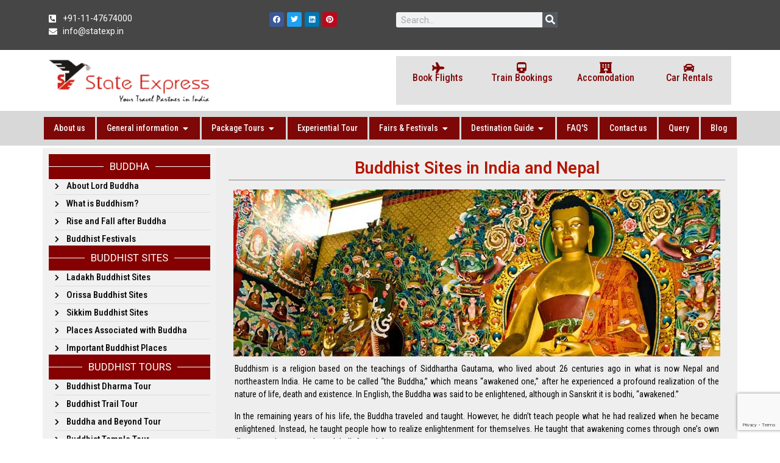

--- FILE ---
content_type: text/html; charset=UTF-8
request_url: https://stateexpressindia.com/buddist-sites/
body_size: 49759
content:
<!doctype html>
<html lang="en-US" prefix="og: https://ogp.me/ns#">
<head>
	<meta charset="UTF-8">
	<meta name="viewport" content="width=device-width, initial-scale=1">
	<link rel="profile" href="https://gmpg.org/xfn/11">
	
<!-- Search Engine Optimization by Rank Math PRO - https://rankmath.com/ -->
<title>Buddhist Sites in India | Buddhist tours of India</title>
<meta name="description" content="Buddhist Sites in India and Nepal, We offer Buddhist Tours of India and Nepal at the best prices, Book your Buddhist Tours to India with our Experienced Team."/>
<meta name="robots" content="follow, index, max-snippet:-1, max-video-preview:-1, max-image-preview:large"/>
<link rel="canonical" href="https://stateexpressindia.com/buddist-sites/" />
<meta property="og:locale" content="en_US" />
<meta property="og:type" content="article" />
<meta property="og:title" content="Buddhist Sites in India | Buddhist tours of India" />
<meta property="og:description" content="Buddhist Sites in India and Nepal, We offer Buddhist Tours of India and Nepal at the best prices, Book your Buddhist Tours to India with our Experienced Team." />
<meta property="og:url" content="https://stateexpressindia.com/buddist-sites/" />
<meta property="og:site_name" content="StateExpress" />
<meta property="og:updated_time" content="2023-12-03T19:06:51+00:00" />
<meta property="og:image" content="https://stateexpressindia.com/wp-content/uploads/2023/07/chandragiri.jpg" />
<meta property="og:image:secure_url" content="https://stateexpressindia.com/wp-content/uploads/2023/07/chandragiri.jpg" />
<meta property="og:image:width" content="799" />
<meta property="og:image:height" content="274" />
<meta property="og:image:alt" content="Buddhist Sites in India" />
<meta property="og:image:type" content="image/jpeg" />
<meta property="article:published_time" content="2023-10-09T18:00:53+00:00" />
<meta property="article:modified_time" content="2023-12-03T19:06:51+00:00" />
<meta name="twitter:card" content="summary_large_image" />
<meta name="twitter:title" content="Buddhist Sites in India | Buddhist tours of India" />
<meta name="twitter:description" content="Buddhist Sites in India and Nepal, We offer Buddhist Tours of India and Nepal at the best prices, Book your Buddhist Tours to India with our Experienced Team." />
<meta name="twitter:image" content="https://stateexpressindia.com/wp-content/uploads/2023/07/chandragiri.jpg" />
<meta name="twitter:label1" content="Time to read" />
<meta name="twitter:data1" content="38 minutes" />
<script type="application/ld+json" class="rank-math-schema-pro">{"@context":"https://schema.org","@graph":[{"@type":["TravelAgency","Organization"],"@id":"https://stateexpressindia.com/#organization","name":"StateExpress","url":"https://stateexpressindia.com","logo":{"@type":"ImageObject","@id":"https://stateexpressindia.com/#logo","url":"http://stateexpressindia.com/wp-content/uploads/2023/10/SE_Icon.png","contentUrl":"http://stateexpressindia.com/wp-content/uploads/2023/10/SE_Icon.png","caption":"StateExpress","inLanguage":"en-US","width":"512","height":"512"},"openingHours":["Monday,Tuesday,Wednesday,Thursday,Friday,Saturday,Sunday 09:00-17:00"],"image":{"@id":"https://stateexpressindia.com/#logo"}},{"@type":"WebSite","@id":"https://stateexpressindia.com/#website","url":"https://stateexpressindia.com","name":"StateExpress","publisher":{"@id":"https://stateexpressindia.com/#organization"},"inLanguage":"en-US"},{"@type":"ImageObject","@id":"http://stateexpressindia.com/wp-content/uploads/2023/07/chandragiri.jpg","url":"http://stateexpressindia.com/wp-content/uploads/2023/07/chandragiri.jpg","width":"200","height":"200","inLanguage":"en-US"},{"@type":"WebPage","@id":"https://stateexpressindia.com/buddist-sites/#webpage","url":"https://stateexpressindia.com/buddist-sites/","name":"Buddhist Sites in India | Buddhist tours of India","datePublished":"2023-10-09T18:00:53+00:00","dateModified":"2023-12-03T19:06:51+00:00","isPartOf":{"@id":"https://stateexpressindia.com/#website"},"primaryImageOfPage":{"@id":"http://stateexpressindia.com/wp-content/uploads/2023/07/chandragiri.jpg"},"inLanguage":"en-US"},{"@type":"Person","@id":"https://stateexpressindia.com/author/admin/","name":"admin","url":"https://stateexpressindia.com/author/admin/","image":{"@type":"ImageObject","@id":"https://secure.gravatar.com/avatar/06b53df00c25f2473ca90faa96c328ca8252d652de4a0520f6a13e6707451838?s=96&amp;d=mm&amp;r=g","url":"https://secure.gravatar.com/avatar/06b53df00c25f2473ca90faa96c328ca8252d652de4a0520f6a13e6707451838?s=96&amp;d=mm&amp;r=g","caption":"admin","inLanguage":"en-US"},"sameAs":["http://stateexpressindia.com"],"worksFor":{"@id":"https://stateexpressindia.com/#organization"}},{"@type":"Article","headline":"Buddhist Sites in India | Buddhist tours of India","keywords":"Buddhist Sites in India","datePublished":"2023-10-09T18:00:53+00:00","dateModified":"2023-12-03T19:06:51+00:00","author":{"@id":"https://stateexpressindia.com/author/admin/","name":"admin"},"publisher":{"@id":"https://stateexpressindia.com/#organization"},"description":"Buddhist Sites in India and Nepal, We offer Buddhist Tours of India and Nepal at the best prices, Book your Buddhist Tours to India with our Experienced Team.","name":"Buddhist Sites in India | Buddhist tours of India","@id":"https://stateexpressindia.com/buddist-sites/#richSnippet","isPartOf":{"@id":"https://stateexpressindia.com/buddist-sites/#webpage"},"image":{"@id":"http://stateexpressindia.com/wp-content/uploads/2023/07/chandragiri.jpg"},"inLanguage":"en-US","mainEntityOfPage":{"@id":"https://stateexpressindia.com/buddist-sites/#webpage"}}]}</script>
<!-- /Rank Math WordPress SEO plugin -->

<link rel='dns-prefetch' href='//translate.google.com' />
<link rel="alternate" type="application/rss+xml" title="State Express &raquo; Feed" href="https://stateexpressindia.com/feed/" />
<link rel="alternate" type="application/rss+xml" title="State Express &raquo; Comments Feed" href="https://stateexpressindia.com/comments/feed/" />
<link rel="alternate" title="oEmbed (JSON)" type="application/json+oembed" href="https://stateexpressindia.com/wp-json/oembed/1.0/embed?url=https%3A%2F%2Fstateexpressindia.com%2Fbuddist-sites%2F" />
<link rel="alternate" title="oEmbed (XML)" type="text/xml+oembed" href="https://stateexpressindia.com/wp-json/oembed/1.0/embed?url=https%3A%2F%2Fstateexpressindia.com%2Fbuddist-sites%2F&#038;format=xml" />
<style id='wp-img-auto-sizes-contain-inline-css'>
img:is([sizes=auto i],[sizes^="auto," i]){contain-intrinsic-size:3000px 1500px}
/*# sourceURL=wp-img-auto-sizes-contain-inline-css */
</style>
<style id='wp-emoji-styles-inline-css'>

	img.wp-smiley, img.emoji {
		display: inline !important;
		border: none !important;
		box-shadow: none !important;
		height: 1em !important;
		width: 1em !important;
		margin: 0 0.07em !important;
		vertical-align: -0.1em !important;
		background: none !important;
		padding: 0 !important;
	}
/*# sourceURL=wp-emoji-styles-inline-css */
</style>
<style id='classic-theme-styles-inline-css'>
/*! This file is auto-generated */
.wp-block-button__link{color:#fff;background-color:#32373c;border-radius:9999px;box-shadow:none;text-decoration:none;padding:calc(.667em + 2px) calc(1.333em + 2px);font-size:1.125em}.wp-block-file__button{background:#32373c;color:#fff;text-decoration:none}
/*# sourceURL=/wp-includes/css/classic-themes.min.css */
</style>
<link rel='stylesheet' id='contact-form-7-css' href='https://stateexpressindia.com/wp-content/plugins/contact-form-7/includes/css/styles.css?ver=5.9.8' media='all' />
<link rel='stylesheet' id='google-language-translator-css' href='https://stateexpressindia.com/wp-content/plugins/google-language-translator/css/style.css?ver=6.0.20' media='' />
<link rel='stylesheet' id='hello-elementor-css' href='https://stateexpressindia.com/wp-content/themes/hello-elementor/style.min.css?ver=3.1.1' media='all' />
<link rel='stylesheet' id='hello-elementor-theme-style-css' href='https://stateexpressindia.com/wp-content/themes/hello-elementor/theme.min.css?ver=3.1.1' media='all' />
<link rel='stylesheet' id='hello-elementor-header-footer-css' href='https://stateexpressindia.com/wp-content/themes/hello-elementor/header-footer.min.css?ver=3.1.1' media='all' />
<link rel='stylesheet' id='elementor-frontend-css' href='https://stateexpressindia.com/wp-content/plugins/elementor/assets/css/frontend.min.css?ver=3.24.4' media='all' />
<link rel='stylesheet' id='elementor-post-9-css' href='https://stateexpressindia.com/wp-content/uploads/elementor/css/post-9.css?ver=1749273518' media='all' />
<link rel='stylesheet' id='widget-icon-list-css' href='https://stateexpressindia.com/wp-content/plugins/elementor/assets/css/widget-icon-list.min.css?ver=3.24.4' media='all' />
<link rel='stylesheet' id='widget-social-icons-css' href='https://stateexpressindia.com/wp-content/plugins/elementor/assets/css/widget-social-icons.min.css?ver=3.24.4' media='all' />
<link rel='stylesheet' id='e-apple-webkit-css' href='https://stateexpressindia.com/wp-content/plugins/elementor/assets/css/conditionals/apple-webkit.min.css?ver=3.24.4' media='all' />
<link rel='stylesheet' id='widget-theme-elements-css' href='https://stateexpressindia.com/wp-content/plugins/elementor-pro/assets/css/widget-theme-elements.min.css?ver=3.24.2' media='all' />
<link rel='stylesheet' id='elementor-icons-shared-0-css' href='https://stateexpressindia.com/wp-content/plugins/elementor/assets/lib/font-awesome/css/fontawesome.min.css?ver=5.15.3' media='all' />
<link rel='stylesheet' id='elementor-icons-fa-solid-css' href='https://stateexpressindia.com/wp-content/plugins/elementor/assets/lib/font-awesome/css/solid.min.css?ver=5.15.3' media='all' />
<link rel='stylesheet' id='widget-image-css' href='https://stateexpressindia.com/wp-content/plugins/elementor/assets/css/widget-image.min.css?ver=3.24.4' media='all' />
<link rel='stylesheet' id='widget-text-editor-css' href='https://stateexpressindia.com/wp-content/plugins/elementor/assets/css/widget-text-editor.min.css?ver=3.24.4' media='all' />
<link rel='stylesheet' id='widget-heading-css' href='https://stateexpressindia.com/wp-content/plugins/elementor/assets/css/widget-heading.min.css?ver=3.24.4' media='all' />
<link rel='stylesheet' id='e-animation-fadeIn-css' href='https://stateexpressindia.com/wp-content/plugins/elementor/assets/lib/animations/styles/fadeIn.min.css?ver=3.24.4' media='all' />
<link rel='stylesheet' id='widget-mega-menu-css' href='https://stateexpressindia.com/wp-content/plugins/elementor-pro/assets/css/widget-mega-menu.min.css?ver=3.24.2' media='all' />
<link rel='stylesheet' id='elementor-icons-css' href='https://stateexpressindia.com/wp-content/plugins/elementor/assets/lib/eicons/css/elementor-icons.min.css?ver=5.31.0' media='all' />
<link rel='stylesheet' id='swiper-css' href='https://stateexpressindia.com/wp-content/plugins/elementor/assets/lib/swiper/v8/css/swiper.min.css?ver=8.4.5' media='all' />
<link rel='stylesheet' id='e-swiper-css' href='https://stateexpressindia.com/wp-content/plugins/elementor/assets/css/conditionals/e-swiper.min.css?ver=3.24.4' media='all' />
<link rel='stylesheet' id='elementor-pro-css' href='https://stateexpressindia.com/wp-content/plugins/elementor-pro/assets/css/frontend.min.css?ver=3.24.2' media='all' />
<link rel='stylesheet' id='elementor-global-css' href='https://stateexpressindia.com/wp-content/uploads/elementor/css/global.css?ver=1749273520' media='all' />
<link rel='stylesheet' id='widget-divider-css' href='https://stateexpressindia.com/wp-content/plugins/elementor/assets/css/widget-divider.min.css?ver=3.24.4' media='all' />
<link rel='stylesheet' id='elementor-post-2893-css' href='https://stateexpressindia.com/wp-content/uploads/elementor/css/post-2893.css?ver=1749277307' media='all' />
<link rel='stylesheet' id='elementor-post-20-css' href='https://stateexpressindia.com/wp-content/uploads/elementor/css/post-20.css?ver=1749273525' media='all' />
<link rel='stylesheet' id='elementor-post-573-css' href='https://stateexpressindia.com/wp-content/uploads/elementor/css/post-573.css?ver=1749273526' media='all' />
<link rel='stylesheet' id='google-fonts-1-css' href='https://fonts.googleapis.com/css?family=Roboto%3A100%2C100italic%2C200%2C200italic%2C300%2C300italic%2C400%2C400italic%2C500%2C500italic%2C600%2C600italic%2C700%2C700italic%2C800%2C800italic%2C900%2C900italic%7CRoboto+Slab%3A100%2C100italic%2C200%2C200italic%2C300%2C300italic%2C400%2C400italic%2C500%2C500italic%2C600%2C600italic%2C700%2C700italic%2C800%2C800italic%2C900%2C900italic%7CRoboto+Condensed%3A100%2C100italic%2C200%2C200italic%2C300%2C300italic%2C400%2C400italic%2C500%2C500italic%2C600%2C600italic%2C700%2C700italic%2C800%2C800italic%2C900%2C900italic&#038;display=swap&#038;ver=6.9' media='all' />
<link rel='stylesheet' id='elementor-icons-fa-brands-css' href='https://stateexpressindia.com/wp-content/plugins/elementor/assets/lib/font-awesome/css/brands.min.css?ver=5.15.3' media='all' />
<link rel='stylesheet' id='elementor-icons-fa-regular-css' href='https://stateexpressindia.com/wp-content/plugins/elementor/assets/lib/font-awesome/css/regular.min.css?ver=5.15.3' media='all' />
<link rel="preconnect" href="https://fonts.gstatic.com/" crossorigin><script src="https://stateexpressindia.com/wp-includes/js/jquery/jquery.min.js?ver=3.7.1" id="jquery-core-js"></script>
<script src="https://stateexpressindia.com/wp-includes/js/jquery/jquery-migrate.min.js?ver=3.4.1" id="jquery-migrate-js"></script>
<link rel="https://api.w.org/" href="https://stateexpressindia.com/wp-json/" /><link rel="alternate" title="JSON" type="application/json" href="https://stateexpressindia.com/wp-json/wp/v2/pages/2893" /><link rel="EditURI" type="application/rsd+xml" title="RSD" href="https://stateexpressindia.com/xmlrpc.php?rsd" />
<meta name="generator" content="WordPress 6.9" />
<link rel='shortlink' href='https://stateexpressindia.com/?p=2893' />
<style>.goog-tooltip{display: none!important;}.goog-tooltip:hover{display: none!important;}.goog-text-highlight{background-color:transparent!important;border:none!important;box-shadow:none!important;}#google_language_translator select.goog-te-combo{color:#32373c;}#google_language_translator{color:transparent;}body{top:0px!important;}#goog-gt-{display:none!important;}font font{background-color:transparent!important;box-shadow:none!important;position:initial!important;}#glt-translate-trigger{left:20px;right:auto;}#glt-translate-trigger > span{color:#ffffff;}#glt-translate-trigger{background:#f89406;}.goog-te-gadget .goog-te-combo{width:100%;}</style><meta name="generator" content="Elementor 3.24.4; features: additional_custom_breakpoints; settings: css_print_method-external, google_font-enabled, font_display-swap">
<meta name="google-site-verification" content="Ouko6e5ew1fY61K_YmtSDsfN2YxY3PxSryqOTS2N_qY" />
			<style>
				.e-con.e-parent:nth-of-type(n+4):not(.e-lazyloaded):not(.e-no-lazyload),
				.e-con.e-parent:nth-of-type(n+4):not(.e-lazyloaded):not(.e-no-lazyload) * {
					background-image: none !important;
				}
				@media screen and (max-height: 1024px) {
					.e-con.e-parent:nth-of-type(n+3):not(.e-lazyloaded):not(.e-no-lazyload),
					.e-con.e-parent:nth-of-type(n+3):not(.e-lazyloaded):not(.e-no-lazyload) * {
						background-image: none !important;
					}
				}
				@media screen and (max-height: 640px) {
					.e-con.e-parent:nth-of-type(n+2):not(.e-lazyloaded):not(.e-no-lazyload),
					.e-con.e-parent:nth-of-type(n+2):not(.e-lazyloaded):not(.e-no-lazyload) * {
						background-image: none !important;
					}
				}
			</style>
			<script id="google_gtagjs" src="https://www.googletagmanager.com/gtag/js?id=G-EEGE5NT030" async></script>
<script id="google_gtagjs-inline">
window.dataLayer = window.dataLayer || [];function gtag(){dataLayer.push(arguments);}gtag('js', new Date());gtag('config', 'G-EEGE5NT030', {} );
</script>
<link rel="icon" href="https://stateexpressindia.com/wp-content/uploads/2023/10/cropped-SE_Icon-32x32.png" sizes="32x32" />
<link rel="icon" href="https://stateexpressindia.com/wp-content/uploads/2023/10/cropped-SE_Icon-192x192.png" sizes="192x192" />
<link rel="apple-touch-icon" href="https://stateexpressindia.com/wp-content/uploads/2023/10/cropped-SE_Icon-180x180.png" />
<meta name="msapplication-TileImage" content="https://stateexpressindia.com/wp-content/uploads/2023/10/cropped-SE_Icon-270x270.png" />
		<style id="wp-custom-css">
			.inner-content-wrap h6 {
    background: #ff8813 none repeat scroll 0 0;
    border-radius: 50px;
    color: #fff;
    display: block;
    float: left;
    font-size: 17px;
    height: 30px;
    line-height: 28px;
    text-align: center;
    width: 30px;
    position: relative;
    right: 5px;
}
.add-more-btn span {
    float: right;
    background: #3e3e3e;
    color: #fff !important;
    padding: 10px 10px;
    text-decoration: none !important;
    border-radius: 8px;
    font-size: 1.0em !important;
margin-top: 20px;
}
.delete-row {
    float: left;
    width: 100%;
    margin: 5px 0px 0px 20px;
}

.shead {
    color: #06588c;
    margin: 0px 5px;
    line-height: 45px;
    font-family: 'calibriitalic';
    font-weight: bold;
}

#query_form input[type=text], #query_form input[type=email], #query_form textarea, #query_form input[type="tel"] {
    margin: 0 1em 0 0;
    border-radius: 7px; width: 100%;padding: 3px 6px;
}
div#wpcf7-f388-p13-o1 {
    margin-top: -7px;
}
.booking-form .col-md-4 {
    width: 33.33333333%;
    float: left;
    padding-right: 15px;
    padding-left: 15px;
}
.booking-form .capcha-img {
    background: rgb(231, 162, 161) none repeat scroll 0 0;
    float: left;
    font-family: caption;
    font-size: 21px;
    font-style: italic;
    height: 34px;
    margin: 15px 0;
    text-align: center;
    width: 117px;
}
#state_cap {
    float: left;
    margin-left: 12px !important;
    margin-top: 11px !important;
    width: 50% !important;
}
.booking-form input.btn-danger {
    margin-top: 48px !important;
	    color: #fff;
    background-color: #d9534f;
    border-color: #d43f3a;
	float: right;
    padding: 8px 20px !important;
    font-size: 1.4em !important;
    text-transform: uppercase;
}
#booking-wrap ul li h2 {
    float: left;
    display: block;
    background: #222;
    color: #fff;
    font-family: 'robotoregular';
    font-size: 1.2em;
    text-align: center;
    width: 100%;
    margin: 0px 0px 0px 0px;
    padding: 0px;
    line-height: 40px;
}

.booking-form .col-md-3 {
    width: 25%;
    float: left;
    padding-right: 15px;
    padding-left: 15px;
}
.booking-form .col-md-6 {
    width: 50%;
    float: left;
    padding-right: 15px;
    padding-left: 15px;
}
.booking-form label {
    font-size: 15px;
    font-weight: normal;
    margin: 15px 0 0;
    width: 100%;
}



.booking-form input[type=text], .booking-form input[type=email], .booking-form input#s, .booking-form textarea {
     width: 100%;
}

.booking-form{
	float:left;
	width:100%;
	margin-top:30px;margin-bottom: 30px;
}


.booking-form row{
	margin-top:20px;
}

#booking-wrap form{
	float:left;
	width:100%;
}

.booking-form label{
	font-size:15px;
	margin:15px 0px 0px 0px;
	font-weight:normal;
}

.booking-form label span{
	color:red !important;
	font-size:inherit !important;
	margin:0px !important;
}


.booking-form label p{
	color:#8e2b26;
	font-size:1.2em;
	float:left;
	margin:0px 5px 0px 5px;
}

.booking-form input{
	margin-top:10px !important;
	padding:5px;
}

.booking-form textarea{
	float:left;
	min-height:80px !important;
	
}


#query_form p {margin-bottom: 0;
    margin-top: 10px;}

.wpcf7-captchar {
    width: 120px !important;
}
#query_form h2 {
    font-size: 20px;
}
.about_state h3 {
  text-align: center;
}
#footer-nav ul li {
    float: left;
    border-right: 1px solid #333;
}
#footer-nav ul li a {
    float: left;
    color: #dbdbdb;
    padding: 0 4px;font-size: 15px;
}
#footer-nav2 ul li a {
    float: left;
    color: #dbdbdb;
    padding: 0 4px;font-size: 15px;
}
#footer-nav2 ul li {
    float: left;
    border-right: 1px solid #333;
}
#copyright p a {
    color: #bfbebe;
}
#copyright p {
margin: 0;
}
.homebox h2 {
    font-size: 17px !important;
}
.homebox h2 a:hover  {
    color:#fff !important;
}
.homebox h2 a {
    width: 100%;
    display: block;
}
.topcopy {
  text-align: center;
}

.topcopy ul {
  margin: 0;
  padding: 5px;
}

.topcopy ul li {
  display: inline;
}

.topcopy ul li a {
  border-right: 1px solid #fff;
  color: #fff;
  padding: 0 10px;
}

.goog-te-gadget img {

	width: auto !important;

}

.contctid p {

	text-align: center !important;

}

.contctid p b {

	color: red;

}

.contctid p a {

	color: blue;

	font-size: 1.2em;

	text-align: center;

}

.ajax-loader {

	height: auto !important;

	width: auto !important;

}

.inner-content-wrap p a {

	color: blue;

	font-size: 1.2em;

	text-align: center;

}

.tilte {

	color: #d31d12;

	font-weight: bold;

	font-size: 1.5em;

}

.subtilte {

	color: #d31d12;

	font-weight: bold;

	font-size: 1.2em;

}

.stateexp {

	color: red !important;

}

#page {

	display: block;

	margin: 1em;

	width: 1170px;

	margin: 0px auto !important;

}

#primary {

	float: left;

	margin: 0 -240px 0 0;

	width: 100%;

}


#main .widget-area {

	float: right;

	overflow: hidden;

	width: 220px;

}

#colophon {

	clear: both;

	display: block;

	width: 100%;

}

/* Increase the size of the content area for templates without sidebars */


.full-width #content,
.image-attachment #content,
.error404 #content {

	margin: 0;

}

td.tr_heading {

	background-color: black;

	color: white;

	font-size: 1.3em;

}

tr.tr_heading2 {

	background-color: #f5DCB6;

}

/* Text meant only for screen readers */


.screen-reader-text,
.assistive-text {

	position: absolute !important;

	clip: rect(1px 1px 1px 1px);
	/* IE6, IE7 */

	clip: rect(1px, 1px, 1px, 1px);

}

/* Alignment */


.page-id-3825 .kumbh .inner-content-wrap h2,
.page-id-3833 .kumbh .inner-content-wrap h2,
.page-id-3835 .kumbh .inner-content-wrap h2 {
	line-height: 45px;
}

.page-id-3825 .kumbh .inner-content-wrap h3,
.page-id-3833 .kumbh .inner-content-wrap h3,
.page-id-3835 .kumbh .inner-content-wrap h3 {
	line-height: 48px;
}

.page-id-3825 .kumbh .inner-content-wrap h4,
.page-id-3833 .kumbh .inner-content-wrap h4,
.page-id-3835 .kumbh .inner-content-wrap h4 {
	color: #06588c;
	float: left;
	font-family: "calibriitalic";
	font-size: 1.3em;
	line-height: 45px;
	margin: 0 5px;
}

.kumbh .inner-content-wrap h6 {
	background: #ff8813 none repeat scroll 0 0;
	border-radius: 50px;
	color: #fff;
	display: block;
	float: left;
	font-size: 1.8em;
	height: 44px;
	line-height: 40px;
	text-align: center;
	width: 44px;
}

.kumbh .tour-city h2 {
	margin-bottom: 10px;
}


.np {
	padding: 8px 0 !important;
}


.kumbh .alignleft {

	display: inline;

	float: left;


}

.bottomline {
	border: 1px solid #e5e5e5;
	font-size: 17px;
	font-weight: bold;
	margin: 18px 0;
	padding: 10px;
	text-align: center;
	float: left;
}


.alignleft {

	display: inline;

	float: left;


}

.alignright {

	display: inline;

	float: right;

}

.aligncenter {

	clear: both;

	display: block;

	margin-left: auto;

	margin-right: auto;

}

/* =Header















-------------------------------------------------------------- */


#site-title {

	font-size: 2em;

	font-weight: bold;

	margin: .67em 0;

}

#site-description {

	font-size: 1em;

	font-weight: normal;

	margin: 0 0 1em;

}

/* =Menu















-------------------------------------------------------------- */


#access {

	background: #eee;

	display: block;

	float: left;

	margin: 0 auto 1em;

	width: 100%;

}

#access ul {

	list-style: none;

	margin: 0;

	padding-left: 0;

}

#access li {

	float: left;

	position: relative;

}

#access a {

	display: block;

	line-height: 2em;

	padding: 0 1em;

	text-decoration: none;

}

#access ul ul {

	box-shadow: 0 3px 3px rgba(0, 0, 0, 0.2);

	-moz-box-shadow: 0 3px 3px rgba(0, 0, 0, 0.2);

	-webkit-box-shadow: 0 3px 3px rgba(0, 0, 0, 0.2);

	display: none;

	float: left;

	position: absolute;

	top: 2em;

	left: 0;

	z-index: 99999;

	position: absolute;

	top: 48px;

	left: 0;

	z-index: 100;

}

#access ul ul ul {

	left: 100%;

	top: 0;

}

#access ul ul a {

	background: black;

	line-height: 1em;

	padding: .5em .5em .5em 1em;

	width: 10em;

	color: #fff;

	font-weight: 400;

	font-size: 1.125em;

	padding: 0px 6px;

	line-height: 48px;

	height: 48px;

	background: linear-gradient(#555, #000);

	background: -webkit-linear-gradient(#555, #000);

	background: -o-linear-gradient(#555, #000);

	background: -moz-linear-gradient(#555, #000);

	background: -ms-linear-gradient(#555, #000);

	//width: 100%;

	height: 48px;

	//background:#158dc5;

}

#access li:hover>a,
#access ul ul :hover>a {

	background: linear-gradient(#555, #000);

	background: -webkit-linear-gradient(#555, #000);

	background: -o-linear-gradient(#555, #000);

	background: -moz-linear-gradient(#555, #000);

	background: -ms-linear-gradient(#555, #000);

	//background: #158dc5;

}

#access ul ul a:hover {

	//background:#158dc5 !important;

	background: #922b22 !important;

}

#access ul li:hover>ul {

	display: block;

}

/* =Content















-------------------------------------------------------------- */


.kumbh-mela h3,
.kumbh-mela h4 {
	color: #8e2b26;
}

.tour-description.kumbh-mela p {
	padding: 7px 0;
}

.kumbh-mela p a {
	font-size: 13px;
	color: #8e2b26;
	font-weight: 600;
}

.tour-description.kumbh-mela .list-content p {
	padding-bottom: 0;
}

.kumbh-mela a.btn.vdetail {
	background-color: #8e2b26;
	color: #fff;
	padding: 3px 10px;
}

.kumbh-mela p.text-center {
	text-align: center;
	margin: 10px 0 20px;
}

.kumbh-mela .allfestshow {
	padding: 0;
}

.kumbh-mela .allfestshow p a {
	color: #fff;
}

.kumbh-mela h3>span {
	position: relative;
	margin-bottom: 5px;
	display: inline-block;
}

.kumbh-mela h3>span:after {
	content: "";
	display: block;
	width: 150px;
	height: 2px;
	background: #8e2b26;
	position: absolute;
	left: 20%;
	bottom: -5px;
}

.inner-content-wrap.buddha-section>h3 {
	margin-top: 10px !important;
	margin-bottom: 0 !important;
}

.buddha-main h4 {
	color: #000;
	font-weight: 600;
}

.buddha-main h5 {
	color: #922e29;
	margin-top: 10px;
	font-size: 16px;
	font-weight: 600;
}

.buddha-main .text-center h3 {
	margin-bottom: 5px;
}

.buddha-main .list-content p {
	margin-bottom: 9px;
}

.buddha-place .inner-content-wrap p a {
	font-size: 14px;
	color: #8e2b26;
	font-weight: 600;
	margin-left: 2px;
}

.buddha-main p a {
	font-size: 14px;
	margin-left: 2px;
}

.buddha-section h3 {
	margin-top: 10px !important;
}

.alignright.custom-right {
	float: right;
}

img.img-thumbnail.custom-right.alignright {
	max-width: 300px;
}

.buddha-section p+h6 {
	line-height: 30px;
	margin-bottom: 0;
}

.buddha-section h6+p {
	padding-top: 0;
}

.inner-content-wrap.buddha-section>h3+div+h6 {
	margin-top: 5px;
}

.inner-content-wrap.buddha-section {
	padding: 2px 0;
}

.inner-content-wrap h6 {
	font-size: 15px;
	display: block;
	color: #fff;
	font-weight: 600;
	margin-bottom: 2px;
}

.inner-content-wrap.buddh-festi p {
	margin-bottom: 15px;
}

.tour-details-wrap ol li {
	margin-bottom: 10px;
}

.inner-content-wrap h3.mb-0 {
	margin-bottom: 0 !important;
}

.inner-content-wrap.buddha-festival font {
	margin-bottom: 10px;
	display: inline-block;
}

.buddha-place .inner-content-wrap h3 {
	width: 100%;
	margin-left: 0;
}

.buddha-place .inner-content-wrap p {
	padding-left: 0;
	margin-left: 0;
}

/*.buddha-place .inner-content-wrap{margin-top:15px}*/

.make-tour img {
	width: auto;
	margin-left: 10%;
	border: 2px solid #dadad9;
	border-radius: 10px;
	margin-bottom: 10px;
}

.no-sp.no-sp h3 {
	margin-bottom: 0 !important;
}

.accommodation-img img {
	padding: 5px 0;
}

.tour-details-wrap.no-pa {
	padding-top: 0;
}

.kumbh-mela-title.tour-city h1 {
	color: #8e2b26;
}

.mela-divider {
	border-bottom: 1px solid #ccc;
}

.second h3 {
	margin-top: 12px;
}

.second h4 {
	margin-top: 7px;
}

.second p.text-center {
	padding-bottom: 0;
}

.kumbh-mela-download h3:nth-of-type(3) {
	margin-top: 0;
	margin-bottom: 15px;
}

.kumbh-mela-download h3:nth-of-type(3) a {
	margin-top: 0 !important;
}

.kumbh-mela-download .download-div img {
	width: 100%;
}

.kumbh-mela-download h3 {
	text-align: left;
}

.kumbh-mela-download .download-div h3:first-child {
	margin-top: 0;
}

.kumbh-mela-download#download-wrap {
	float: none;
	margin: 0 auto;
	border: none;
	overflow: hidden;
}

.right-tital-fotter~#download-wrap {
	background: transparent;
}

.kumbh-mela-download .download-div {
	margin-top: 15px;
}

.download-div h3.download-des {
	padding-top: 0 !important;
}

.download-div>a p:first-child,
.download-div>p {
	display: none;
}

.download-div h3 {
	margin-top: 0;
}

.inner-content-wrap p a.custom-btn {
	background-color: #d92b22;
	padding: 8px 15px;
	color: #fff;
	font-size: 18px;
	margin-right: 15px;
	margin-top: 10px;
}

.inner-content-wrap p a.custom-btn:hover {
	background: #3b3b3b;
}


.sticky {}

.entry-meta {

	clear: both;

	display: block;

}

.single-author .entry-meta .byline {

	display: none;

}

#content nav {

	display: block;

	overflow: hidden;

}

#content nav .nav-previous {

	float: left;

	width: 50%;

}

#content nav .nav-next {

	float: right;

	text-align: right;

	width: 50%;

}

#content #nav-above {

	display: none;

}

.paged #content #nav-above,
.single #content #nav-above {

	display: block;

}

#nav-below {

	margin: 1em 0 0;

}

.page-link {

	clear: both;

	margin: 0 0 1em;

}

.page .edit-link {

	clear: both;

	display: block;

}

/* 404 page */


.error404 .widget {

	float: left;

	width: 33%;

}

.error404 .widget .widgettitle,
.error404 .widget ul {

	margin-right: 1em;

}

.testimo-div ul li h5 {

	float: left;

	width: 100%;

	line-height: 24px;

	padding-left: 7px;

}

.error404 .widget_tag_cloud {

	clear: both;

	float: none;

	width: 100%;

}

/* Notices */


.post .notice,
.error404 #searchform {

	background: #eee;

	display: block;

	padding: 1em;

}

.testimo-div>ul {

	float: left;

}

/* Image Attachments */


.image-attachment div.entry-meta {

	float: left;

}

.image-attachment nav {

	float: right;

	margin: 0 0 1em 0;

}

.image-attachment .entry-content {

	clear: both;

}

.image-attachment .entry-content .entry-attachment {

	background: #eee;

	margin: 0 0 1em;

	padding: 1em;

	text-align: center;

}

.image-attachment .entry-content .attachment {

	display: block;

	margin: 0 auto;

	text-align: center;

}

/* Aside Posts */


.format-aside .entry-header {

	display: none;

}

.single .format-aside .entry-header {

	display: block;

}

.format-aside .entry-content,
.format-aside .entry-summary {

	padding-top: 1em;

}

.single .format-aside .entry-content,
.single .format-aside .entry-summary {

	padding-top: 0;

}

/* Gallery Posts */


.format-gallery .gallery-thumb {

	float: left;

	margin: 0 1em 0 0;

}

/* Image Posts */


.format-image .entry-header {

	display: none;

}

.single .format-image .entry-header {

	display: block;

}

.format-image .entry-content,
.format-image .entry-summary {

	padding-top: 1em;

}

.single .format-image .entry-content,
.single .format-image .entry-summary {

	padding-top: 0;

}

/* =Images















-------------------------------------------------------------- */


a img {

	border: none;

}

p img {

	margin-bottom: 0.5em;
	/* a small bottom margin prevents content floating under images */

}

/*















Resize images to fit the main content area.















- Applies only to images uploaded via WordPress by targeting size-* classes.















- Other images will be left alone. Use "size-auto" class to apply to other images.















*/


img.size-auto,
img.size-full,
img.size-large,
img.size-medium,
.entry-attachment img,
.widget-area img,
.wp-caption,
.entry-media img {

	max-width: 100%;
	/* When images are too wide for containing element, force them to fit. */

	height: auto;
	/* Override height to match resized width for correct aspect ratio. */

}

img.alignleft {

	margin-right: 1em;

}

img.alignright {

	margin-left: 1em;

}

.wp-caption {

	padding: .5em;

	text-align: center;

}

#tour_date {
	margin-top: 0 !important;
}

.wp-caption img {

	margin: .25em;

}

.wp-caption .wp-caption-text {

	margin: .5em;

}

.gallery-caption {}

.wp-smiley {

	margin: 0;

}

/* =Forms















-------------------------------------------------------------- */


#searchform label {

	display: none;

}

#searchform input#s {

	width: 62%;

}

input[type=text],
input[type=email],
input#s {

	margin: 0 1em 0 0;

	width: 60%;

}

textarea {

	width: 80%;

}

/* Class for labelling required form items */


.required {

	color: #cc0033;

}

/* =Comments















-------------------------------------------------------------- */


article.comment {

	display: block;

}

#respond input[type=text] {

	display: block;

	width: 60%;

}

#respond textarea {

	display: block;

	margin: 0 0 1em;

	width: 80%;

}

#respond .form-allowed-tags {

	clear: both;

	width: 80%;

}

#respond .form-allowed-tags code {

	display: block;

}

/* =Widgets















-------------------------------------------------------------- */


.widget {

	display: block;

}

.widget-area .widget_search {

	overflow: hidden;

}

.widget-area .widget_search input {

	float: left;

}

/* =Footer















-------------------------------------------------------------- */


#colophon {

	padding: 1em 0 0;

}

#branding {

	width: 100% !important;

	background: #ffffe8;

	//padding: 5px 0px;

	box-shadow: 2px 0px 5px #d0d0d0;

	-webkit-box-shadow: 2px 0px 5px #d0d0d0;

	float: left;

}

.top_bg {

	width: 100% !important;

	float: left;

	background: #fff;

	padding: 5px 0px;

	border-bottom: 1px solid #e4e4e4;

}

.top_nav {

	float: left;

}

.top_nav ul li {

	float: left;

	border-right: 1px solid #D5D5D5;

	margin-top: 5px;

}

.top_nav ul li a {

	padding: 0px 4px;

	font-size: 0.9em;

	color: #222121;

	line-height: 25px;

	font-family: 'CenturyGothic';

}

.top_contact {

	float: left;

}

.top_contact span {

	float: left;

	color: #000;

	font-size: 1.9em;

	margin: 0px 5px;

}

.top_contact h1 {

	float: left;

	color: #222121;

	font-size: 1.2em;

	margin: 0px;

	line-height: 38px;

}

.top_contact p {

	float: left;

	color: #707070;

	font-size: 1.0em;

	margin: 0px;

	line-height: 37px;

	margin-left: 5px;

}

.top_contact h2 {

	float: left;

	color: #222121;

	font-size: 1.2em;

	font-family: 'calibriitalic';

	margin: 0px;

	line-height: 36px;

}


.testimo-div h4 {

	color: #000 !important;

}


.top_contact h2 span {

	float: left;

	color: #000;

	font-size: 1.5em;

	margin: 0px 5px;

}

.social_lang {

	float: left;

}

.social_wrap {

	float: left;

}

.social_wrap ul li {

	float: left;

	margin: 8px 2px;

}

.google_language {

	float: left;

}

.google_language {

	float: left;

	margin: 8px 0px 0px 5px;

}

.top_nav.col-md-4 {

	padding-right: 0px !important;

}

.social_lang.col-md-3 {

	padding-right: 0px !important;

}

.container {

	max-width: 1170px;

	padding: 0px !important;

}

.container {

	position: relative;

}

.top_bg {

	width: 100%;

	float: left;

	background: #fff;

	padding: 5px 0px;

	border-bottom: 1px solid #e4e4e4;

}

.top_nav {

	float: left;

}

.top_nav ul li {

	float: left;

	border-right: 1px solid #D5D5D5;

	margin-top: 5px;

}

.top_nav ul li a {

	padding: 0px 4px;

	font-size: 0.9em;

	color: #222121;

	line-height: 25px;

	font-family: 'CenturyGothic';

}

.top_contact {

	float: left;

}

.top_contact span {

	float: left;

	color: #000;

	font-size: 1.9em;

	margin: 0px 5px;

}

.top_contact h1 {

	float: left;

	color: #222121;

	font-size: 1.2em;

	margin: 0px;

	line-height: 38px;

}

.top_contact p {

	float: left;

	color: #707070;

	font-size: 1.0em;

	margin: 0px;

	line-height: 37px;

	margin-left: 5px;

}

.top_contact h2 {

	float: left;

	color: #222121;

	font-size: 1.2em;

	font-family: 'calibriitalic';

	margin: 0px;

	line-height: 36px;

}

.top_contact h2 span {

	float: left;

	color: #000;

	font-size: 1.5em;

	margin: 0px 5px;

}

.social_lang {

	float: left;

}

.social_wrap {

	float: left;

}

.budh {
	background: #8e2b26 none repeat scroll 0 0;
	color: #fff;
	font-size: 20px;
	margin: 20px 0 !important;
	padding: 10px;
	text-align: center;
	width: 100%;
}

.social_wrap ul li {

	float: left;

	margin: 8px 2px;

}

.google_language {

	float: left;

}

.google_language {

	float: left;

	margin: 8px 0px 0px 5px;

}

.top_nav.col-md-4 {

	padding-right: 0px !important;

}

.social_lang.col-md-3 {

	padding-right: 0px !important;

}

#search_nav_wrap.col-md-6 {

	padding: 0px;

}

#search_nav_wrap {

	float: right;

}

.search_wrap {

	float: right;

	background: #fff;

	border: 1px solid #c7c7c7;

	margin-top: 5px;

}

.nav_header {

	float: right;

	background: #fff;

	margin-top: 5px;

	border: 1px solid #dcdcdc;

}

ul,
ol {

	margin-top: 0;

	margin-bottom: 10px;

}

ul {

	list-style: none;

	padding-left: 0px;

}

.nav_header ul li {

	float: left;

}

.nav_header ul li a {

	padding: 3px 10px;

	text-align: center;

	font-family: 'CenturyGothic';

	font-size: 1.2em;

	color: #222;

	border-right: 1px solid #dcdcdc;

	display: block;

}

.even {

	background: #fff none repeat scroll 0 0;

	border: 1px solid #ccc;

	float: left;

	margin: 10px 0;

	padding: 18px 13px 18px 0;

}

.nav_header ul li a span {

	margin-right: auto;

	margin-left: auto;

	color: #afafaf;

	font-size: 1.2em;

	display: block;

}



.home_button a {

	float: left;

	width: 39px;

	height: 46px;

	background: url('img/home_button.png') no-repeat;

	background-position: top;

}

.btn.btn-tour {
	background-color: #e4a619;

	color: #fff;

	border-radius: 0 3px 3px 0;

	font-size: 16px;

	margin: 20px 30px 30px 0;
}

.inner-content-wrap.inner-content-wrap1>h3 {
	font-size: 1.4em !important;
}

.btn.btn-tour:hover {
	background-color: #1f1f1f;
	color: #fff;
}

.home_button a:hover {

	float: left;

	width: 39px;

	height: 46px;

	background: url('img/home_button.png') no-repeat;

	background-position: bottom;

}

.clr {

	clear: both;

}

#access {

	background: linear-gradient(#555, #000);

	background: -webkit-linear-gradient(#555, #000);

	background: -o-linear-gradient(#555, #000);

	background: -moz-linear-gradient(#555, #000);

	background: -ms-linear-gradient(#555, #000);

	width: 100%;

	height: 48px;

	border-radius: 0px 0px 5px 5px;

	-webkit-border-radius: 0px 0px 5px 5px;

	-moz-border-radius: 0px 0px 5px 5px;

	-o-border-radius: 0px 0px 5px 5px;

	-ms-border-radius: 0px 0px 5px 5px;

}

#ccr-nav-main .navbar-collapse {

	padding-left: 0px;

	float: left;

	padding-right: 0px;

}

#access li {

	border-left: 1px solid rgba(255, 255, 255, .3);

	border-right: 1px solid rgba(0, 0, 0, .1);

}

#access li a {

	color: #fff;

	font-weight: 400;

	font-size: 1.125em;

	padding: 0px 10px;

	line-height: 48px;

	height: 48px;

	-webkit-transition: all .15s ease-in;

	-moz-transition: all .15s ease-in;

	-ms-transition: all .15s ease-in;

	-o-transition: all .15s ease-in;

	transition: all .15s ease-in;

	text-decoration: none;

	//background-color: blue !important;

}

#access {

	border-left: none;

}

#access li a:hover {

	background: #922b22 !important;

}

.home .entry-title {

	display: none !important;

}

#banner {

	float: left;

	padding: 0px;

	margin-top: 10px;

	box-shadow: 0px 0px 3px #6f6f6f;

}

#ads_banner.col-md-3 {

	float: left;

	width: 28%;

}

.home_button {

	float: left !important;

	margin-top: 2% !important;

	margin-left: -35px !important;

}

textarea {

	height: 55px !important;

}

.page-template-inner_page #primary {

	float: right !important;

	width: 92%;

	// margin-top: -465px;

}

.page-template-inner_page #primary {

	float: right !important;

	width: 92%;

	// margin-top: -465px;

}

.page-template-test #primary {

	float: right !important;

	width: 92%;

	// margin-top: -465px;

}

.page-template-test .textwidget {

	width: 400%;

}

.page-template-test .textwidget {

	width: 400%;

}

.page-template-inner_page #main {

	float: left;

	background: #fff;

	border: 1px solid #d4d4d4;

	width: 100%;

	padding: 15px;

	margin-top: -13px;

}

.page-template-test #main {

	float: left;

	background: #fff;

	border: 1px solid #d4d4d4;

	width: 100%;

	padding: 15px;

	margin-top: -13px;

}

marquee {

	width: 525px !important;

	height: 175px !important;

}

#testimo-wrap.col-md-6 {

	width: 90% important !;

}

.wpcf7-submit {

	float: right !important;

	padding: 5px 15px;

	cursor: pointer;

	border-radius: 5px;

	color: #fff !important;

	background: black;

	outline: none;

	border: none;

	margin-top: 0px;

	width: 80px !important;

	margin-right: 20px !important;

}

.wpcf7-submit :hover {

	background: black !important;

}

#searchform input#s {

	/*width: 74% !important;*/


}

#searchsubmit {

	background-color: #d92b22;

	color: white;

	margin-left: -22px;

	width: 75px;

}

#access li>a:after {

	color: #fff;

	content: url(img/search_icon.jpg);

}

/*******************Inner Page Style Start Here******************************/


.middle-container {

	float: left;

	background: #fff;

	border: 1px solid #d4d4d4;

	width: 100%;

	padding: 15px;

}

#left-container {

	float: left;

}

#left-container.col-md-3 {

	float: left;

	padding: 0px;

}

.tital-left {

	float: left;

	width: 100%;

	/*background:-webkit-linear-gradient(#fff, #cecece);















	background:-o-linear-gradient(#fff, #cecece);















	background:-moz-linear-gradient(#fff, #cecece);















	background:-ms-linear-gradient(#fff, #cecece);*/


	border: 1px solid #e7e7e7;

}

.tital-left h3 {

	float: left;

	display: block;

	text-align: center;

	width: 100%;

	font-size: 1.5em;

	color: #2a2a2a;

	font-family: 'railwayregular';

}

.inner-place-wrap {

	float: left;

	width: 100%;

	border: 1px solid #dbdbdb;

	margin-top: 15px;

	background: #f7f7f7;

}

.inner-place-wrap ul {

	margin: 0px;

	padding: 0px;

}

.inner-place-wrap ul li {

	float: left;

	width: 100%;

	border-bottom: 1px solid #ccc;

}

.inner-place-wrap ul li a {

	float: left;

	width: 100%;

	padding: 10px 15px;

	color: #111;

	font-size: 1.2em;

}

.inner-place-wrap ul li a:hover {

	background: #2b2b2b;

	color: #fff;

	text-decoration: none;

}

#inner-right-wrap {

	float: left;

	padding-left: 10px !important;

}

#inner-right-wrap.col-md-9 {

	padding: 0px;

}

.right-tital-bg {

	float: left;

	background: #06588c;

	border: 1px solid #dbdbdb;

	padding: 10px;

	width: 100%;

}

.right-tital-bg h1 {

	float: left;

	font-size: 1.5em;

	color: #fff;

	font-family: 'railwayregular';

	text-align: left;

	margin: 0px;

	line-height: 37px;

}

.right-tital-bg h2 {

	float: left;

	font-size: 1.2em;

	color: #fff;

	text-align: left;

	margin: 0px 5px;

	line-height: 37px;

}

.right-tital-bg h4 {

	float: right;

	margin: 0px;

}

.right-tital-bg h4 a {

	float: right;

	display: block;

	background: #da251c;

	border-radius: 10px;

	color: #fff;

	font-size: 1.0em;

	border: 1px solid #fff;

	margin: 0px;

	padding: 8px 10px;

	text-decoration: none;

}

.right-tital-bg h4 a:hover {

	background: #039;

}

.right-tital-bg h5 {

	float: right;

	margin-right: 8px;

	margin: 0px 5px;

	color: #fff;

	font-size: 1.3em;

	background: #01243a;

	border-radius: 10px;

	border: 1px solid #077bc4;

	display: block;

	line-height: 24px;

	padding: 5px 10px;

}

.tour-details-wrap {

	float: left;

	background: #f8f7f7;

	border: 1px solid #dbdbdb;

	width: 100%;

	padding: 10px;

	border-bottom: none;

}

.inner-slider {

	float: left;

	box-shadow: 0px 1px 5px #ccc;

	background: #fff;

	padding: 10px;

}

.inner-slider.col-md-8 {

	width: 65%;

	margin-top: 10px;

}

#query_form-inner {

	float: right;

	background: #fff;

	padding: 10px;

	box-shadow: 0px 0px 1px #a09090;

}

#query_form-inner h2 {

	float: left;

	font-family: 'railwayregular';

	color: #191919;

	font-size: 1.3em;

	margin: 0px;

	text-align: left;

	line-height: 38px;

	font-weight: normal;

}

#query_form-inner form {

	float: left;

	width: 100%;

}

#query_form-inner form input {

	float: left;

	outline: none;

	border: 1px solid #dedede;

	padding: 6px;

	font-size: 1.1em;

	color: #303030;

	border-radius: 5px;

	box-shadow: inset 0px 0px 5px #EAEAEA;

	width: 100%;

	margin: 5px 0px;

}

#query_form-inner form textarea {

	float: left;

	outline: none;

	border: 1px solid #dedede;

	padding: 5px;

	font-size: 1.1em;

	color: #303030;

	border-radius: 5px;

	box-shadow: inset 0px 0px 5px #EAEAEA;

	width: 100%;

	min-height: 81px;

	margin: 5px 0px;

}

#query_form-inner .sub_button {

	float: right;

	padding: 5px 15px;

	cursor: pointer;

	border-radius: 5px;

	color: #fff;

	background: #2f2f2f;

	outline: none;

	border: none;

	margin-top: 10px;

}

#query_form-inner .sub_button:hover {

	background: #d92b22;

}

.inner-content-wrap {

	float: left;

	width: 100%;

	//margin-top:10px;

	background: #f8f7f7;

	//border: 1px solid #dbdbdb;

	border-top: none;

	padding:0 10px;

}

.inner-content-wrap span {

	float: left;

	display: block;

	background: #ff8813;

	border-radius: 50px;

	text-align: center;

	width: 44px;

	height: 44px;

	color: #fff;

	text-align: center;

	font-size: 1.8em;

	line-height: 40px;

}

.inner-content-wrap h2 {

	float: left;

	color: #000;

	font-size: 1.6em;

	margin: 8px 0px 0px 5px;

}

.inner-content-wrap h3 {

	float: left;

	color: #d31d12;

	font-size: 1.6em;

	margin: 0px 5px;
	margin-left: 0;

	line-height: 45px;

	/*font-family: 'calibriitalic';*/


	margin-top: -22px;

}


.inner-content-wrap h3 {

	color: rgb(211, 29, 18);
	float: left;
	font-size: 1.6em;
	line-height: 24px;
	margin-bottom: 10px !important;
	margin-right: 5px;
	margin-left: 2px;
	margin-top: 3px !important;
}

.page-id-1902 .inner-content-wrap h4 {

	float: left;

	color: #06588c;

	font-size: 1.2em;

	margin: 0px 5px;

	line-height: 45px;

	font-family: 'calibriitalic';

	font-weight: bold;

}

.inner-content-wrap h5 {

	margin-left: 15px !important;

	font-size: 17px !important;

	font-weight: bold !important;

	line-height: 20px !important;

}

.inner-content-wrap p {

	float: left;

	color: #000;

	width: 100%;

	font-size: 1.1em;

	/*margin: 0px 5px 8px 5px;*/

	line-height: 20px;

	text-align: justify;

	padding: 5px 0;

}

.small-img {

	width: 50%;

	float: left;

	margin: 0px 10px;

}

.page-template-inner_page #main #secondary {

	width: 400%;

	float: left !important;

	//margin-top: -1952px !important;

}

.page-template-test #main #secondary {

	width: 100%;

	float: left !important;

	//margin-top: -1952px !important;

}

.page-template-inner_page .entry-title {

	display: none;

}

.page-template-test .entry-title {

	display: none;

}

.page-template-inner_page .entry-content {

	width: 150%;

	margin-left: -48px;

	//margin-top: 144px;

}

.page-template-test .entry-content {

	width: 150%;

	margin-left: -48px;

	//margin-top: 144px;

}

.tital-left h3 {

	float: left;

	display: block;

	text-align: center;

	width: 100%;

	font-size: 1.7em;

	color: #2a2a2a;

	font-family: 'railwayregular';

	height: 50px;

	padding: 15px;

}

.page-template-inner_page #query_form.col-md-3 {

	width: 33%;

	margin-left: 13px;

}

.page-template-test #query_form.col-md-3 {

	width: 33%;

	margin-left: 13px;

}

.page-template-inner_page #query_form textarea {

	height: 30px !important;

}

.page-template-test #query_form textarea {

	height: 30px !important;

}

.page-template-inner_page #query_form {

	height: 335px !important;

}

.page-template-test #query_form {

	height: 335px !important;

}

.page-template-inner_page #content {

	//margin-top: -610px;

}

.page-template-test #content {

	//margin-top: -610px;

}

h1.widget-title {

	display: none;

}

@media screen and (max-width: 320px) {

	.search_wrap {

		float: left !important;

		margin-left: 80px !important;

	}

	#text-3 {

		width: 55%;

		margin: 5px;

		margin-top: -10PX;

	}

	#text-2 {

		width: 55%;

		margin: 5px;

		margin-top: -10PX;

	}

	#text-4 {

		width: 100% !important;

	}

	#text-12 {

		width: 100%;

	}

	#query_form {

		width: 100% !important;

	}

	#text-5 {

		width: 26%;

	}

	#text-6 {

		width: 26%;

	}

	#text-7 {

		width: 26%;

	}

	#text-8 {

		width: 26%;

	}

	#text-9 {

		width: 26%;

	}

	#text-10 {

		width: 26%;

	}

	#text-11 {

		width: 25%;

		margin: 6px;

	}

	marquee {

		width: 275px !important;

	}

	#verticalmarquee-2 {

		width: 250px;

	}

	.about_state {

		width: 25% !important;

		padding: 5px !important;

		margin: 10px !important;

	}

}

@media screen and (max-width: 360px) {

	.search_wrap {

		float: left !important;

		margin-left: 80px !important;

	}

	#text-3 {

		width: 100%;

		margin: 10px;

		// margin-top: -0PX;

	}

	#text-2 {

		margin: 5px;

		margin-top: -10PX;

		width: 100%;

		margin: 10px;

		// margin-top: -0PX;

	}

	#text-4 {

		width: 100% !important;

	}

	#query_form {

		width: 100% !important;

	}

	#text-5 {

		width: 100%;

	}

	#text-6 {

		width: 100%;

	}

	#text-7 {

		width: 100%;

	}

	#text-8 {

		width: 100%;

	}

	#text-9 {

		width: 100%;

	}

	#text-10 {

		width: 100%;

	}

	#text-11 {

		width: 100%;

		margin: 6px;

	}

	marquee {

		width: 300px !important;

	}

	#verticalmarquee-2 {

		width: 250px;

	}

	.about_state {

		width: 94% !important;

		padding: 5px !important;

		margin: 9px 0px !important;

	}

	.download-div {

		width: 22% !important;

	}

}

@media screen and (max-width: 767px) {
	.kumbh-mela .festimg {
		width: 100%;
		text-align: center;
	}

	.festimg img {
		width: auto;
	}

	.make-tour img {
		width: 70%;
	}
}

@media screen and (max-width: 480px) {
	.tour-description.kumbh-mela .row {
		padding: 0 15px;
	}
}

/*@media screen and (max-width: 768px){















.search_wrap {















float:right !important;















margin-left:80px !important;















margin-top:-30px !important;















}































#middle_container {















width:65% !important;















}















#query_form .col-md-3  {















height: 400px !important;















  float: left;















  margin-left: -200px;















  width: 30% !important;















}















#text-3{















width: 120%;















  margin: 10px;































}















#text-2 {















width: 120%;















  margin: 5px;















  margin-top: -10PX;















 margin: 10px;















}















.quate-div.col-md-6 {















width : 100% !important ;















}















}*/


.tour-details-wrap {

	float: left;

	background: #f8f7f7;

	border: 1px solid #dbdbdb;

	width: 100%;

	padding: 10px;

}

.tour-city {

	float: left;

	width: 100%;

	border-bottom: 1px solid #dbd8d8;

	position: relative;

}

.price-wrap {
	border: 1px solid #d92b22;
	position: absolute;
	bottom: 5px;
	right: 0;
	font-size: 18px;
}

.tour-price-label {
	padding: 8px 10px;
	display: inline-block;
	background-color: #d92b22;
	color: #fff;
}

.tour-price-wrap {
	padding: 16px;
}

.tour-city h1 {

	float: left;

	width: 100%;

	font-size: 1.8em;

	color: #d31d12;

	border-bottom: 1px solid #dbd8d8;

	text-align: center;

	line-height: 55px;

	margin: 0px;

	font-family: 'robotobold';

}

.tour-city h2 {

	float: left;

	width: 100%;

	font-size: 1.2em;

	color: #000;

	text-align: center;

	margin-top: 10px;

	font-family: 'robotobold';

	text-transform: uppercase;

}

.tour-city p {

	float: left;

	width: 100%;

	font-size: 1.0em;

	color: #000;

	line-height: 44px;

	text-align: center !important;

	font-family: 'robotoregular';

	text-transform: uppercase;

}

.tour-description {

	float: left;

	width: 55%;

}

.tour-map {

	float: left;

	margin: 10px;

}

.right-tital-fotter h4 a {

	float: right;

	display: block;

	border-radius: 10px;

	color: #fff;

	font-size: 0.9em;

	border: 1px solid #fff;

	margin: 0px;

	padding: 0px 10px;

	text-decoration: none;

}

.right-tital-fotter {

	float: left;

	background: #f5f4f4;

	border: 1px solid #e5e4e4;

	padding: 10px;

	width: 100%;

	margin-top: 15px;

}

.right-tital-fotter h4 {

	float: right;

	margin: 0px;

	margin: 0px;

}

.right-tital-fotter h4 a {

	float: right;

	/* display: block; */


	border-radius: 10px;

	/* color: #fff; */


	/* font-size: 0.9em; */


	border: 1px solid #fff;

	margin: 0px;

	padding: 0px 10px;

	text-decoration: none;

}

.right-tital-fotter h5 {

	float: left;

	margin-right: 8px;

	margin: 0px 5px;

	color: #000;

	font-size: 1.6em;

	display: block;

	line-height: 35px;

	padding: 5px 10px;

	font-family: 'railwayregular';

}

.tour-description p {

	float: left;

	width: 100%;

	font-size: 1.0em;

	color: #000;

	line-height: 20px;

	text-align: justify;

	padding: 10px;

}

.tour-description1 p {

	float: left;

	width: 100%;

	font-size: 1.0em;

	color: #000;

	line-height: 20px;

	text-align: justify;

	padding: 10px 0;
}

.tour-price {
	background-color: #8e2b26;
	width: auto;
	display: inline-block;
	float: left;
	padding: 4px 10px;
	color: #fff;
	font-style: italic;
	font-size: 18px;
	font-weight: 600;
	border-radius: 0 20px 20px 0;
	transform: translateY(-5px);
}

.price-table thead {
	background-color: #8e2b26;
	color: #fff;
}

.price-title {
	width: 100%;
}

.table-responsive.price-table {
	overflow-x: visible;
}

.table-responsive.price-table table {
	margin-bottom: 0;
}

.left-descrp {

	float: left;

	width: 100%;

	border: 1px solid #dbdbdb;

	background: #f7f7f7;

	padding: 0px 0px 16px 0px;

}

#quotearea {

	/*width:280px !important;*/


}

.left-black {

	background: #d31d12;

}

.left-tital {

	float: left;

	width: 80%;

}

.left-tital h4 {

	float: left;

	display: block;

	text-align: center;

	font-size: 1.3em;

	color: #fff !important;

	font-family: 'robotoregular';

	margin: 0px;

	width: 30%;

	line-height: 34px;

}

.indiatour_table span {

	font-size: 1.0em;

	float: left;

	width: 100%;

	font-family: 'robotoregular';

}

.indiatour_table span a {

	font-size: 1.2em;

	font-family: 'robotobold';

	width: 100%;

	color: #1f1a17;

	text-decoration: underline;

}

.offer {

	font-family: 'robotobold' !important;

	line-height: 24px;

	font-size: 1.0em !important;

	color: #da251c;

}

.r-tabs {

	position: relative;

	float: left;

	width: 100%;

	margin: 0px 0px;

}

.r-tabs .r-tabs-nav {}

.r-tabs .r-tabs-nav .r-tabs-tab {

	position: relative;

	top: 1px;

	margin-right: 4px;

}

.r-tabs .r-tabs-nav .r-tabs-anchor {

	color: #fff;

	background-color: #1f1f1f;

	font-family: 'robotoregular';

	font-size: 1.1em;

	margin-bottom: 3px;

	padding: 10px 8px;

	display: inline-block;

	text-decoration: none;

	color: #fff;

}

.r-tabs .r-tabs-nav .r-tabs-state-active {

	background-color: #fff;

	margin-bottom: -1px;

}

.r-tabs .r-tabs-nav .r-tabs-state-active .r-tabs-anchor {

	color: #fff;

	background-color: #da251c;

	font-family: 'robotoregular';

	font-size: 1.2em;

}

.r-tabs .r-tabs-panel {

	margin-bottom: 3px;

}

.r-tabs .r-tabs-accordion-title .r-tabs-anchor {

	display: block;

	padding: 10px;

	color: #fff;

	font-family: 'robotoregular';

	font-size: 1.2em;

	font-weight: bold;

	text-decoration: none;

	margin-bottom: 3px;

}

.r-tabs .r-tabs-accordion-title.r-tabs-state-active .r-tabs-anchor {

	background-color: #da251c;

	color: #fff;

	margin-bottom: 0;

}


/***********************/


@media screen and (max-width: 800px) {

	.r-tabs .r-tabs-accordion-title .r-tabs-anchor {

		display: block;

		padding: 10px;

		color: #2c2929;

		font-family: 'robotoregular';

		font-size: 1.2em;

		font-weight: bold;

		text-decoration: none;

		margin-bottom: 3px;

	}

}

#query_form h2 {

	color: #d92b22 !important;

}

.tour-city p {

	float: left;

	width: 100%;

	font-size: 1.2em;

	color: #000;

	line-height: 25px;

	text-align: center;

	font-family: 'calibriitalic';

	text-transform: capitalize;

}

.tr_style {

	float: left;

	display: block;

	width: 100%;

	padding: 15px;

	background: #E7E7E7;

	border: 1px solid #D8D4D4;

}

.indiatour_table span a:hover {

	text-decoration: none;

}

.header-contact {

	float: left;

	width: 100%;

}

.header-contact h2 {

	float: left;

	display: block;

	background: #222;

	color: #fff;

	font-family: 'robotoregular';

	font-size: 1.2em;

	text-align: center;

	width: 100%;

	margin: 0px 0px 0px 0px;

	padding: 0px;

	line-height: 35px;

}

.contact_div {

	float: left;

	width: 100%;

	margin-top: 20px;

	border: 1px solid #ccc;

}

.contact_div.col-md-6 {

	margin: 5px 0px;

	min-height: 280px;

	padding-top: 10px;

}

.contact_div h2 {

	float: left;

	display: block;

	background: #222;

	color: #fff;

	font-family: 'robotoregular';

	font-size: 1.2em;

	text-align: center;

	width: 100%;

	margin: 0px 0px 10px 0px;

	padding: 0px;

	line-height: 35px;

}

.contact_div p {

	float: left;

	width: 100%;

	margin: 3px 0px;

	line-height: 24px;

	font-family: 'robotoregular';

	padding-left: 10px;

	text-align: center;

}

.contact_div p a {

	color: blue;

	font-size: 1.2em;

	text-align: center;

}

.contact_div h3 {

	float: left;

	width: 100%;

	margin: 10px 0px 0px 0px;

	line-height: 24px;

	font-family: 'robotoregular';

	font-size: 1.2em;

	padding-left: 10px;

	color: #000;

	text-align: center;

}

.contact_div h4 {

	float: left;

	width: 100%;

	margin: 0px;

	line-height: 24px;

	font-family: 'robotobold';

	font-size: 1.2em;

	padding-left: 10px;

	color: #000;

	text-align: center;

}

.contact_div img {

	width: 30%;

	padding: 5px;

	margin-left: auto;

	margin-right: auto;

	background: #eee;

	display: block;

	border: 1px solid #ddd;

}

.border_divider {

	float: left;

	width: 100%;

	margin-bottom: 19px !important;

	border-bottom: 1px solid #ddd;

}

span.arrow-inline {
	margin-top: -8px;
	margin-right: 7px;
	width: auto;
	height: 20px;
	display: inline-block;
	background-color: transparent;
}

span.icon-arrow {

	background: none;

	color: #333;

	font-size: 1.4em;

	margin-top: -9px;

}

.contact_div {

	float: left;

	width: 100%;

	margin-top: 20px;

	border: 1px solid #ccc;

}

.contact_div h2 {

	float: left;

	display: block;

	background: #222;

	color: #fff;

	font-family: 'robotoregular';

	font-size: 1.2em;

	text-align: center;

	width: 100%;

	margin: 0px 0px 10px 0px;

	padding: 0px;

	line-height: 35px;

}

.contact_div p {

	float: left;

	width: 100%;

	margin: 3px 0px;

	line-height: 24px;

	font-family: 'robotoregular';

	padding-left: 10px;

	text-align: center;

}

.contact_div p a {

	color: blue;

	font-size: 1.2em;

	text-align: center;

}

.contact_div h3 {

	float: left;

	width: 100%;

	margin: 10px 0px 0px 0px;

	line-height: 24px;

	font-family: 'robotoregular';

	font-size: 1.2em;

	padding-left: 10px;

	color: #000;

	text-align: center;

}

.contact_div h4 {

	float: left;

	width: 100%;

	margin: 0px;

	line-height: 24px;

	font-family: 'robotobold';

	font-size: 1.2em;

	padding-left: 10px;

	color: #000;

	text-align: center;

}

.contact_div img {

	width: 30%;

	padding: 5px;

	margin-left: auto;

	margin-right: auto;

	background: #eee;

	display: block;

	border: 1px solid #ddd;

}

.border_divider {

	float: left;

	width: 100%;

	margin-bottom: 19px !important;

	border-bottom: 1px solid #ddd;

}

.booking-div {

	float: left;

	border: 1px solid #ccc;

	background: #F5F5F5;

	width: 100%;

	padding: 10px;

	margin-bottom: 20px;

}

.booking-div h3 {

	/*float: left;















  display: block;















  margin: 0px 0px 10px 0px;















  background: #4A4B4C;















  font-size: 1.3em;















  color: #fff;















  width: 100%;















  padding: 10px;















  line-height: 35px;*/


	float: right;

	display: block;

	margin: 0px 0px 10px 0px;

	background: black;

	font-size: 1.3em;

	color: #fff;

	width: 100%;

	padding: 1px;

	line-height: 35px;

	padding-left: 16px;

	text-align: center !important;

}

.tour-tital-wrap {

	float: left;

	width: 100%;

	min-height: 65px;

	margin-left: 12%
}

.tour-tital-wrap h4 {

	float: left;

	font-size: 1.1em;

	text-align: left;

	color: #000;

	padding: 15px 0px;

	margin: 0px;

	width: 166px;

}

.tour-tital-wrap h3 {

	float: left;

	font-size: 1.1em;

	text-align: left;

	color: #000;

	padding: 15px 0px;

	margin: 0px;

	width: 151px;

	background: none;

}

.tour-tital-wrap h2.class4 {

	float: left;

	font-size: 1.1em;

	text-align: left;

	color: #000;

	padding: 15px 0px;

	margin: 0px;

	width: 123px;

	background: none;

}

.tour-tital-wrap input {

	float: left;

	margin: 10px;

	color: #000;

	font-size: 1.2em;

	padding: 3px;

	border: 1px solid #ccc;

}

.tour-tital-wrap select {

	float: left;

	margin: 10px;

	color: #000;

	font-size: 1.0em;

	padding: 3px;

	border: 1px solid #ccc;

}

.tour-tital-wrap p {

	float: left;

	margin: 10px 0px;

}

.tour-tital-wrap {

	float: left;

	width: 100%;

	min-height: 65px;

}

.tour-tital-wrap1 h4 {

	float: left;

	font-size: 1.1em;

	text-align: left;

	color: #000;

	padding: 15px 0px;

	margin: 0px;

	width: 166px;

}

.tour-tital-wrap1 h3 {

	float: left;

	font-size: 1.1em;

	text-align: left;

	color: #000;

	padding: 15px 0px;

	margin: 0px;

	width: 151px;

	background: none;

}

.tour-tital-wrap1 h2 {

	float: left;

	font-size: 1.1em;

	text-align: left;

	color: #000;

	padding: 15px 0px;

	margin: 0px;

	width: 123px;

	background: none;

}

.tour-tital-wrap1 input {

	float: left;

	margin: 10px;

	color: #000;

	font-size: 1.2em;

	padding: 3px;

	border: 1px solid #ccc;

}

.tour-tital-wrap1 select {

	float: left;

	margin: 10px;

	color: #000;

	font-size: 1.0em;

	padding: 3px;

	border: 1px solid #ccc;

}

.tour-tital-wrap1 p {

	float: left;

	margin: 10px 0px;

}

#e_date {

	margin-top: -60px;

	margin-left: 140px;

}

#p_detail {

	margin-left: -90px;

	margin-left: -104px;

}

#p_detail2 {

	margin-top: -45px;

	margin-left: 20px;

}

#text-22 h2 {

	display: none;

}

.left-descrp {

	float: left;

	width: 100%;

	border: 1px solid #dbdbdb;

	background: #f7f7f7;

	padding: 0px 0px 16px 0px;

}

.left-black {

	background: #8E2B26;

}

.left-tital {

	float: left;

	width: 100%;

}

.left-tital h4 {

	float: left;

	display: block;

	text-align: center;

	font-size: 1.3em;

	color: #fff;

	font-family: 'robotoregular';

	margin: 0px;

	width: 25%;

	line-height: 34px;

}

#text-24 h2 {

	display: none;

}

.left-descrp p {

	float: left;

	width: 100%;

	font-size: 1.0em;

	color: #000;

	line-height: 20px;

	text-align: justify;

	padding: 10px;

}

.page-id-1684 #text-18 .left-tital.left-black {

	margin-top: 0px !important;

}

.page-id-3027 #text-18 .left-tital.left-black {

	margin-top: 0px !important;

}

.page-id-1171 #text-18 .left-tital.left-black {

	margin-top: 0px !important;

}

.page-id-1217 #text-18 .left-tital.left-black {

	margin-top: 0px !important;

}

.page-id-124 #text-18 .left-tital.left-black {

	margin-top: 0px !important;

}

#tour_query input {

	float: left;

	outline: none;

	border: 1px solid #ccc;

	padding: 6px;

	font-size: 14px;

	color: #000;

	border-radius: 5px;

	box-shadow: inset 0px 0px 5px #EAEAEA;

	width: 90%;

	margin: 8px 0px;

	margin-left: 13px;

}

#tour_query select {

	float: left;

	outline: none;

	border: 1px solid #ccc;

	padding: 6px;

	font-size: 14px;

	color: #000;

	border-radius: 5px;

	box-shadow: inset 0px 0px 5px #EAEAEA;

	width: 90%;

	margin: 8px 0px;

	margin-left: 13px;

}

#tour_query textarea {

	float: left;

	outline: none;

	border: 1px solid #dedede;

	padding: 5px;

	font-size: 14px;

	color: #303030;

	border-radius: 5px;

	box-shadow: inset 0px 0px 5px #EAEAEA;

	width: 89% !important;

	min-height: 81px;

	margin: 5px 0px;

	margin-left: 14px !important;

}

#tour_query h5 {

	float: left;

	color: #000;

	font-size: 1.3em;

	font-family: 'robotoregular';

	width: 100%;

	margin-left: 25px;

}

#header_bg {

	background: #F5DCB6 !IMPORTANT;

}

.menu ul li>a {

	background-color: #8E2B26 !Important;

}

.menu ul>li a:hover {

	background-color: #3b3b3b !important;

	color: #fff;

}

#middle_container ul li h1 {

	background: #8E2B26 !important;

}

.about_state p {

	font-size: 1.15em !important;

	line-height: 21px;

	float: left;

	text-align: justify !important;

	color: #543609 !important;

	font-size: 1.1em;

	line-height: 21px;

	/* font-style: italic; */


	/* font-family: initial; */


	font-weight: bold;

}

.menu-menu-1-container {

	background-color: #8E2B26 !Important;

}

.tital-left {

	background-color: #8E2B26 !Important;

}

.tital-left h3 {

	float: left;

	display: block;

	text-align: center;

	width: 100%;

	font-size: 1.4em;

	color: white;

	/* font-family: 'railwayregular'; */


	height: 50px;

	padding: 15px;

}

#footer1st {

	background: #F5DCB6 !IMPORTANT;
	margin-top: 0 !important;
	box-shadow: none !important;

}

#india-tour-wrap {

	float: left;

	width: 100%;

}

#india-tour-wrap ul {

	margin: 0px;

	padding: 0px;

}

#india-tour-wrap ul li {

	float: left;

	margin-top: 5px;

	display: block;

}

#india-tour-wrap ul li a {

	display: block;

	float: left;

	color: white;

}

#india-tour-wrap ul li img {

	float: left;

	padding: 5px;

	background: #fff;

	border: 1px solid #eee;

	min-height: 200px;

}

#india-tour-wrap ul li h2 {

	float: left;

	margin: 5px 0px;

	color: #d31d12;

	font-family: 'robotobold';

	font-size: 1.3em;

	width: 100%;

}

#india-tour-wrap ul li h3 {

	float: left;

	margin: 5px 0px;

	line-height: 20px;

	color: #000;

	color: #333;

	font-family: 'robotoregular';

	font-size: 12px;

	width: 100%;

}

#india-tour-wrap ul li h4 {

	float: left;

	margin: 5px 0px;

	line-height: 20px;

	color: #fff;

	font-family: 'robotoregular';

	font-size: 0.9em;

	width: 100%;

	max-width: 10rem;

	background: #444;

	padding: 8px 10px;

}

.mhead {

	margin-top: -63px !important;


}

#india-tour-wrap ul li:hover {

	opacity: 0.87;

}

#post-2181 .entry-title {

	display: none !important;

}

.top_contact h2 span {

	margin-left: 34px !important;

}

.page-id-1851 #query_form.col-md-3 {

	width: 24.5% !important;

	margin-left: 1px;

}

.page-id-1851 #query_form.col-md-3 .wpcf7-form-control wpcf7-submit {

	float: right !important;

	margin-right: 20px !important;

}

.reveal-modal-bg {

	position: fixed;

	height: 100%;

	width: 100%;

	background: #000;

	background: rgba(0, 0, 0, .8);

	z-index: 100;

	display: none;

	top: 0;

	left: 0;

}

.reveal-modal {

	visibility: hidden;

	top: 20px;

	left: 50%;

	margin-left: -300px;

	width: 520px;

	background: #eee url(modal-gloss.png) no-repeat -200px -80px;

	position: absolute;

	z-index: 101;

	padding: 30px 40px 34px;

	-moz-border-radius: 5px;

	-webkit-border-radius: 5px;

	border-radius: 5px;

	-moz-box-shadow: 0 0 10px rgba(0, 0, 0, .4);

	-webkit-box-shadow: 0 0 10px rgba(0, 0, 0, .4);

	-box-shadow: 0 0 10px rgba(0, 0, 0, .4);

}

.reveal-modal.small {

	width: 200px;

	margin-left: -140px;

}

.reveal-modal.medium {

	width: 400px;

	margin-left: -240px;

}

.reveal-modal.large {

	width: 600px;

	margin-left: -340px;

}

.reveal-modal.xlarge {

	width: 800px;

	margin-left: -440px;

}

.reveal-modal .close-reveal-modal {

	font-size: 22px;

	line-height: .5;

	position: absolute;

	top: 8px;

	right: 11px;

	color: #aaa;

	text-shadow: 0 -1px 1px rbga(0, 0, 0, .6);

	font-weight: bold;

	cursor: pointer;

}

.download-div h3 a {

	float: left;

	padding: 6px 11px;

	background: #8f3113;

	color: #fff;

	font-size: 0.7em;

	margin-left: 10px !important;

	margin-top: 39px !important;

}

.download-div h2 {

	padding-top: 20px !important;

}

.inner-content-wrap h3 {

	font-size: 1.3em !important;

	MARGIN-BOTTOM: -10PX;

	font-weight: bold !important;
	/*margin-top:5px;*/


}

.testimo-div {

	min-width: 100% !important;

}

.tour-tital-wrap select {

	margin: 3px;

}

.page-id-2262 #left-container.col-md-3 {

	margin-top: -33px !important;

}

.testimo-div ul li p {

	font-size: 1.2em;

	font-weight: bold;

}

#india-tour-wrap ul li h2:before {

	content: '\f152';

	font-family: FontAwesome;

	float: right;

}

#p_detail3 {

	margin-left: 20% !important;

}

.tb {

	margin-left: -90px;

	 !important;

}

@media screen and (max-width: 800px) {

	#left-container {
		margin-bottom: 20px;


	}

}

.tour-tital-wrap>p {

	width: 200px;

}

@media screen and (max-width: 1200px) {

	.menu ul li>a {

		padding: 14px 3px !important;

	}

}

@media screen and (max-width: 1000px) {

	.menu ul li>a {

		height: 68px !important;

	}

}


@media screen and (max-width: 700px) {


	.inner-content-wrap h3 {}


	.inner-content-wrap h4 {

		margin-left: 7px !important;

		margin-right: 5px;

		margin-top: 10px !important;

	}


}


@media screen and (min-width:320px) and (max-width: 640px) {

	.tb {

		margin-left: 0px !important;

	}

	#p_detail {

		margin-left: 0px;

		width: 60% !important;

	}

	#p_detail2 {

		margin-left: 0px;

	}

	.mhead {

		margin-top: 0px !important;

		margin-left: 15px !important;

	}

	.tour-tital-wrap>h2 {

		display: none;

	}

	.tour-tital-wrap h4.class1 {

		margin-left: 0px !important;

	}

	.tour-tital-wrap h4.class2 {

		margin-left: 0px !important;

	}

	.tour-tital-wrap h4.class3 {

		margin-left: 0px !important;

	}

	.tour-tital-wrap h4.class5 {

		margin-left: 0px !important;

	}

}

@media screen and (max-width: 640px) {

	#footer-nav ul li a,
	#footer-nav2 ul li a {
		padding: 0 10px !important
	}

	.inner-content-wrap.buddha-section {
		padding: 2px 5px
	}
}

@media screen and (max-width: 500px) {

	.tour-tital-wrap input {

		margin: 10px 0px;

		width: 100%;

	}

	#p_detail3 {

		margin-left: 0% !important;

	}

	.tour-tital-wrap h4 {

		padding: 0px 0px;

	}

	.tour-tital-wrap h3 {

		padding: 7px 0;

	}

	.tour-tital-wrap1 h4 {

		padding: 0px 0px;

	}

	.tour-tital-wrap1 h3 {

		padding: 7px 0;

	}

	.inner-content-wrap p {
		padding: 5px;
	}

	.inner-content-wrap.buddha-section .tour-details-wrap table td {
		padding: 8px;
	}

}

/*@media screen and (min-width:641px) and (max-width: 800px){



#p_detail2 {



margin-left:-2px;



margin-top:0px;



}







.tb {



margin-left: -187px !important;



    margin-top: 10px !important ;



}



}*/


.inner-content-wrap h5 {

	margin-left: 15px !important;

	font-size: 17px !important;

	font-weight: bold !important;

}

.reveal-modal-bg {

	position: fixed;

	height: 100%;

	width: 100%;

	background: #000;

	background: rgba(0, 0, 0, .8);

	z-index: 100;

	display: none;

	top: 0;

	left: 0;

}

.reveal-modal {

	visibility: hidden;

	top: 20px;

	left: 50%;

	margin-left: -300px;

	width: 520px;

	background: #eee url(modal-gloss.png) no-repeat -200px -80px;

	position: absolute;

	z-index: 101;

	padding: 30px 40px 34px;

	-moz-border-radius: 5px;

	-webkit-border-radius: 5px;

	border-radius: 5px;

	-moz-box-shadow: 0 0 10px rgba(0, 0, 0, .4);

	-webkit-box-shadow: 0 0 10px rgba(0, 0, 0, .4);

	-box-shadow: 0 0 10px rgba(0, 0, 0, .4);

}

.reveal-modal.small {

	width: 200px;

	margin-left: -140px;

}

.reveal-modal.medium {

	width: 400px;

	margin-left: -240px;

}

.reveal-modal.large {

	width: 600px;

	margin-left: -340px;

}

.reveal-modal.xlarge {

	width: 800px;

	margin-left: -440px;

}

.reveal-modal .close-reveal-modal {

	font-size: 22px;

	line-height: .5;

	position: absolute;

	top: 8px;

	right: 11px;

	color: #aaa;

	text-shadow: 0 -1px 1px rbga(0, 0, 0, .6);

	font-weight: bold;

	cursor: pointer;

}

.top_nav ul li a {

	padding: 0px 4px;

	font-size: 0.9em;

	color: #222121;

	line-height: 25px;

	font-family: 'CenturyGothic';

	font-weight: bold !important;

}

.tour-details-wrap h3 {

	/*float:left;



	width:100%;



	font-size:1.2em;



	color:#000;



	text-align:center;



	font-family: 'robotobold';



	text-transform:uppercase;*/


}

.hotle-table p a:before {

	content: '\f152';

	font-family: FontAwesome;

	float: left;

	margin: 3px 8px;

	color: #d31d12;

}

.ic_class {

	float: left;

	width: 100% !important;

	font-size: 1.2em !important;

	color: #000 !important;

	text-align: center !important;

	font-family: 'robotobold !important';

	text-transform: uppercase !important;

	margin-top: 10px !important;

}

#tour_query select {

	float: left;

	outline: none;

	border: 1px solid #ccc;

	padding: 6px;

	font-size: 14px;

	color: #000;

	border-radius: 5px;

	box-shadow: inset 0px 0px 5px #EAEAEA;

	width: 90%;

	margin: 8px 0px;

	margin-left: 13px;

}

.tour-tital-wrap1 {

	float: left;

	width: 100%;

	min-height: 65px;

	margin-left: 12%;

}

.tour-tital-wrap h4.class1 {

	margin-left: 95px;

}

.tour-tital-wrap h4.class2 {

	margin-left: -38px;

}

.tour-tital-wrap h4.class3 {

	margin-left: -20px;

}

.tour-tital-wrap h4.class5 {

	margin-left: -46px;

}
.myclass img {
    float: right!important;
    margin: 0px 8px!important;
}
.myclass p {
    float: none!important;
    padding-top: 0px!important;
    padding-bottom: 7px!important;
}
.shead {

	color: #06588c;
font-size:18px;
	margin: 0px 5px;

	line-height: 45px;

	font-family: 'calibriitalic';

	font-weight: lighter;

}

@media screen and (max-width: 640px) {
	.tour-description {
		float: left;
		width: 100% !important;
	}
}

#post-3947 .entry-title {
	display: none !important;
}

#post-3960 .entry-title {
	display: none !important;
}

#post-4180 .entry-title {
	display: none !important;
}

ul.li-listing li {
	padding: 5px 10px;
}

ul.li-listing li i {
	padding-right: 10px;
	color: #ff8813;
}

h2.blue-h2 {
	padding: 5px;
	padding-left: 10px;
	font-size: 18px;
}

h2.blue-h2 a {
	color: #0088de;
}

h2.blue-h2 a:hover {
	color: #d31d12;
}

.kumbh-info-left {
	width: 50%;
	float: left;
}

@media all and (max-width:640px) {
	.kumbh-info-left {
		width: 100%;
		float: none;
	}
}

#post-4242 .entry-title {
	display: none !important;
}

.banner-wrap a img {
	width: auto;
	margin-right: 5px;
}

#download-wrap1 {
	float: left;
	background: #f8f7f7;
	border: 1px solid #e8e8e8;
	padding: 14px;
}

.sameday-banner {

	display: inline-block;
	width: 287px;
	height: 234px;
	border: 1px solid #eeac48;
	padding: 5px;
	vertical-align: top;

}

.sameday-title {
	background-color: #933318;
	color: #fff;
	padding: 9px;
	text-align: center;
	text-transform: uppercase;
	font-family: Engravers MT;
	font-size: 18px;
	font-weight: 600;
}

.sameday-body {
		padding: 15px 15px 7px 15px;
}

.sameday-body ul,
.sameday-body ul li a {
	color: #933318;
	font-weight: 600;    font-size: 14px;
}

.sameday-body ul li {
	margin-bottom: 15px;
}

.sameday-body ul li span {
	float: right;
}

.btn.btn-custom {
	background: #933318;
	color: #fff;
	border-radius: 20px;padding: 6px 12px;
}

.btn-custom-grp {
	text-align: center;
	margin-top: 40px;
}

.sameday-body ul li i {
	font-size: 14px;
	margin-right: 5px;
}

.btn.btn-custom:hover {
	background: #222;
	text-decoration: none;
	color: #fff;
}

.btn.btn-custom i {
	margin-left: 3px;
}

@media screen and (max-width: 1199px) {
	#download-wrap1 {
		padding-left: 45px;
	}

	.banner-wrap a {
		margin-right: 20px;
		margin-bottom: 20px;
		display: inline-block;
	}

	.btn-custom-grp {
		margin-top: 20px;
	}

	.sameday-body ul li {
		margin-bottom: 0;
	}

	.banner-wrap a {
		margin-bottom: 13px;
	}
}

@media screen and (max-width: 768px) {
	#download-wrap1 {
		padding-left: 70px;
  	}
    .booking-form .col-md-4 {
    width: 100%;
    float: none;
    padding-right: 15px;
    padding-left: 15px;
}
.booking-form .col-md-3 {
    width: 100%;
    float: none;
    padding-right: 15px;
    padding-left: 15px;
}




}

@media screen and (max-width: 767px) {
	#download-wrap1 {
		padding-left: 30px;
	}

	.tour-description p {
		float: none
	}
}

@media screen and (max-width: 360px) {
	#download-wrap1 {
		padding-left: 10px;
	}
}
/*Thankyou Message align change*/
	
	/* Default hide the thank-you message */
.wpcf7-response-output {
    display: none;  /* Hide the message initially */
    margin: 0;
    padding: 1em;
    border: 2px solid #00a0d2;
    background-color: #e8f7ff;
}

/* When form is successfully submitted, show the thank-you message */
.wpcf7 form.sent .wpcf7-response-output {
    display: block;  /* Show the message after form submission */
    border-color: #46b450;
    position: absolute;  /* Position it absolutely within the form container */
    top: 0;  /* Place it at the very top of the form */
    left: 0;
    right: 0;
    background-color: #d4f5d7;  /* Optional: Change background color */
    z-index: 10;  /* Ensure the message is above the form */
    padding: 3px;
}

/* Ensure the form layout is unchanged and the submit button stays at the bottom */
.wpcf7 form {
    position: relative;  /* Enable relative positioning for the form */
	padding-top: 0em;
	}
/* Style submit button (unchanged) */
.wpcf7 input[type="submit"] {
    margin-top: 1px; /* Optional: Adjust margin if needed */
}
	.wpcf7 form .wpcf7-response-output{
		margin: 0em;
	}		</style>
		<style id="wpforms-css-vars-root">
				:root {
					--wpforms-field-border-radius: 3px;
--wpforms-field-border-style: solid;
--wpforms-field-border-size: 1px;
--wpforms-field-background-color: #ffffff;
--wpforms-field-border-color: rgba( 0, 0, 0, 0.25 );
--wpforms-field-border-color-spare: rgba( 0, 0, 0, 0.25 );
--wpforms-field-text-color: rgba( 0, 0, 0, 0.7 );
--wpforms-field-menu-color: #ffffff;
--wpforms-label-color: rgba( 0, 0, 0, 0.85 );
--wpforms-label-sublabel-color: rgba( 0, 0, 0, 0.55 );
--wpforms-label-error-color: #d63637;
--wpforms-button-border-radius: 3px;
--wpforms-button-border-style: none;
--wpforms-button-border-size: 1px;
--wpforms-button-background-color: #066aab;
--wpforms-button-border-color: #066aab;
--wpforms-button-text-color: #ffffff;
--wpforms-page-break-color: #066aab;
--wpforms-background-image: none;
--wpforms-background-position: center center;
--wpforms-background-repeat: no-repeat;
--wpforms-background-size: cover;
--wpforms-background-width: 100px;
--wpforms-background-height: 100px;
--wpforms-background-color: rgba( 0, 0, 0, 0 );
--wpforms-background-url: none;
--wpforms-container-padding: 0px;
--wpforms-container-border-style: none;
--wpforms-container-border-width: 1px;
--wpforms-container-border-color: #000000;
--wpforms-container-border-radius: 3px;
--wpforms-field-size-input-height: 43px;
--wpforms-field-size-input-spacing: 15px;
--wpforms-field-size-font-size: 16px;
--wpforms-field-size-line-height: 19px;
--wpforms-field-size-padding-h: 14px;
--wpforms-field-size-checkbox-size: 16px;
--wpforms-field-size-sublabel-spacing: 5px;
--wpforms-field-size-icon-size: 1;
--wpforms-label-size-font-size: 16px;
--wpforms-label-size-line-height: 19px;
--wpforms-label-size-sublabel-font-size: 14px;
--wpforms-label-size-sublabel-line-height: 17px;
--wpforms-button-size-font-size: 17px;
--wpforms-button-size-height: 41px;
--wpforms-button-size-padding-h: 15px;
--wpforms-button-size-margin-top: 10px;
--wpforms-container-shadow-size-box-shadow: none;

				}
			</style><style id='global-styles-inline-css'>
:root{--wp--preset--aspect-ratio--square: 1;--wp--preset--aspect-ratio--4-3: 4/3;--wp--preset--aspect-ratio--3-4: 3/4;--wp--preset--aspect-ratio--3-2: 3/2;--wp--preset--aspect-ratio--2-3: 2/3;--wp--preset--aspect-ratio--16-9: 16/9;--wp--preset--aspect-ratio--9-16: 9/16;--wp--preset--color--black: #000000;--wp--preset--color--cyan-bluish-gray: #abb8c3;--wp--preset--color--white: #ffffff;--wp--preset--color--pale-pink: #f78da7;--wp--preset--color--vivid-red: #cf2e2e;--wp--preset--color--luminous-vivid-orange: #ff6900;--wp--preset--color--luminous-vivid-amber: #fcb900;--wp--preset--color--light-green-cyan: #7bdcb5;--wp--preset--color--vivid-green-cyan: #00d084;--wp--preset--color--pale-cyan-blue: #8ed1fc;--wp--preset--color--vivid-cyan-blue: #0693e3;--wp--preset--color--vivid-purple: #9b51e0;--wp--preset--gradient--vivid-cyan-blue-to-vivid-purple: linear-gradient(135deg,rgb(6,147,227) 0%,rgb(155,81,224) 100%);--wp--preset--gradient--light-green-cyan-to-vivid-green-cyan: linear-gradient(135deg,rgb(122,220,180) 0%,rgb(0,208,130) 100%);--wp--preset--gradient--luminous-vivid-amber-to-luminous-vivid-orange: linear-gradient(135deg,rgb(252,185,0) 0%,rgb(255,105,0) 100%);--wp--preset--gradient--luminous-vivid-orange-to-vivid-red: linear-gradient(135deg,rgb(255,105,0) 0%,rgb(207,46,46) 100%);--wp--preset--gradient--very-light-gray-to-cyan-bluish-gray: linear-gradient(135deg,rgb(238,238,238) 0%,rgb(169,184,195) 100%);--wp--preset--gradient--cool-to-warm-spectrum: linear-gradient(135deg,rgb(74,234,220) 0%,rgb(151,120,209) 20%,rgb(207,42,186) 40%,rgb(238,44,130) 60%,rgb(251,105,98) 80%,rgb(254,248,76) 100%);--wp--preset--gradient--blush-light-purple: linear-gradient(135deg,rgb(255,206,236) 0%,rgb(152,150,240) 100%);--wp--preset--gradient--blush-bordeaux: linear-gradient(135deg,rgb(254,205,165) 0%,rgb(254,45,45) 50%,rgb(107,0,62) 100%);--wp--preset--gradient--luminous-dusk: linear-gradient(135deg,rgb(255,203,112) 0%,rgb(199,81,192) 50%,rgb(65,88,208) 100%);--wp--preset--gradient--pale-ocean: linear-gradient(135deg,rgb(255,245,203) 0%,rgb(182,227,212) 50%,rgb(51,167,181) 100%);--wp--preset--gradient--electric-grass: linear-gradient(135deg,rgb(202,248,128) 0%,rgb(113,206,126) 100%);--wp--preset--gradient--midnight: linear-gradient(135deg,rgb(2,3,129) 0%,rgb(40,116,252) 100%);--wp--preset--font-size--small: 13px;--wp--preset--font-size--medium: 20px;--wp--preset--font-size--large: 36px;--wp--preset--font-size--x-large: 42px;--wp--preset--spacing--20: 0.44rem;--wp--preset--spacing--30: 0.67rem;--wp--preset--spacing--40: 1rem;--wp--preset--spacing--50: 1.5rem;--wp--preset--spacing--60: 2.25rem;--wp--preset--spacing--70: 3.38rem;--wp--preset--spacing--80: 5.06rem;--wp--preset--shadow--natural: 6px 6px 9px rgba(0, 0, 0, 0.2);--wp--preset--shadow--deep: 12px 12px 50px rgba(0, 0, 0, 0.4);--wp--preset--shadow--sharp: 6px 6px 0px rgba(0, 0, 0, 0.2);--wp--preset--shadow--outlined: 6px 6px 0px -3px rgb(255, 255, 255), 6px 6px rgb(0, 0, 0);--wp--preset--shadow--crisp: 6px 6px 0px rgb(0, 0, 0);}:where(.is-layout-flex){gap: 0.5em;}:where(.is-layout-grid){gap: 0.5em;}body .is-layout-flex{display: flex;}.is-layout-flex{flex-wrap: wrap;align-items: center;}.is-layout-flex > :is(*, div){margin: 0;}body .is-layout-grid{display: grid;}.is-layout-grid > :is(*, div){margin: 0;}:where(.wp-block-columns.is-layout-flex){gap: 2em;}:where(.wp-block-columns.is-layout-grid){gap: 2em;}:where(.wp-block-post-template.is-layout-flex){gap: 1.25em;}:where(.wp-block-post-template.is-layout-grid){gap: 1.25em;}.has-black-color{color: var(--wp--preset--color--black) !important;}.has-cyan-bluish-gray-color{color: var(--wp--preset--color--cyan-bluish-gray) !important;}.has-white-color{color: var(--wp--preset--color--white) !important;}.has-pale-pink-color{color: var(--wp--preset--color--pale-pink) !important;}.has-vivid-red-color{color: var(--wp--preset--color--vivid-red) !important;}.has-luminous-vivid-orange-color{color: var(--wp--preset--color--luminous-vivid-orange) !important;}.has-luminous-vivid-amber-color{color: var(--wp--preset--color--luminous-vivid-amber) !important;}.has-light-green-cyan-color{color: var(--wp--preset--color--light-green-cyan) !important;}.has-vivid-green-cyan-color{color: var(--wp--preset--color--vivid-green-cyan) !important;}.has-pale-cyan-blue-color{color: var(--wp--preset--color--pale-cyan-blue) !important;}.has-vivid-cyan-blue-color{color: var(--wp--preset--color--vivid-cyan-blue) !important;}.has-vivid-purple-color{color: var(--wp--preset--color--vivid-purple) !important;}.has-black-background-color{background-color: var(--wp--preset--color--black) !important;}.has-cyan-bluish-gray-background-color{background-color: var(--wp--preset--color--cyan-bluish-gray) !important;}.has-white-background-color{background-color: var(--wp--preset--color--white) !important;}.has-pale-pink-background-color{background-color: var(--wp--preset--color--pale-pink) !important;}.has-vivid-red-background-color{background-color: var(--wp--preset--color--vivid-red) !important;}.has-luminous-vivid-orange-background-color{background-color: var(--wp--preset--color--luminous-vivid-orange) !important;}.has-luminous-vivid-amber-background-color{background-color: var(--wp--preset--color--luminous-vivid-amber) !important;}.has-light-green-cyan-background-color{background-color: var(--wp--preset--color--light-green-cyan) !important;}.has-vivid-green-cyan-background-color{background-color: var(--wp--preset--color--vivid-green-cyan) !important;}.has-pale-cyan-blue-background-color{background-color: var(--wp--preset--color--pale-cyan-blue) !important;}.has-vivid-cyan-blue-background-color{background-color: var(--wp--preset--color--vivid-cyan-blue) !important;}.has-vivid-purple-background-color{background-color: var(--wp--preset--color--vivid-purple) !important;}.has-black-border-color{border-color: var(--wp--preset--color--black) !important;}.has-cyan-bluish-gray-border-color{border-color: var(--wp--preset--color--cyan-bluish-gray) !important;}.has-white-border-color{border-color: var(--wp--preset--color--white) !important;}.has-pale-pink-border-color{border-color: var(--wp--preset--color--pale-pink) !important;}.has-vivid-red-border-color{border-color: var(--wp--preset--color--vivid-red) !important;}.has-luminous-vivid-orange-border-color{border-color: var(--wp--preset--color--luminous-vivid-orange) !important;}.has-luminous-vivid-amber-border-color{border-color: var(--wp--preset--color--luminous-vivid-amber) !important;}.has-light-green-cyan-border-color{border-color: var(--wp--preset--color--light-green-cyan) !important;}.has-vivid-green-cyan-border-color{border-color: var(--wp--preset--color--vivid-green-cyan) !important;}.has-pale-cyan-blue-border-color{border-color: var(--wp--preset--color--pale-cyan-blue) !important;}.has-vivid-cyan-blue-border-color{border-color: var(--wp--preset--color--vivid-cyan-blue) !important;}.has-vivid-purple-border-color{border-color: var(--wp--preset--color--vivid-purple) !important;}.has-vivid-cyan-blue-to-vivid-purple-gradient-background{background: var(--wp--preset--gradient--vivid-cyan-blue-to-vivid-purple) !important;}.has-light-green-cyan-to-vivid-green-cyan-gradient-background{background: var(--wp--preset--gradient--light-green-cyan-to-vivid-green-cyan) !important;}.has-luminous-vivid-amber-to-luminous-vivid-orange-gradient-background{background: var(--wp--preset--gradient--luminous-vivid-amber-to-luminous-vivid-orange) !important;}.has-luminous-vivid-orange-to-vivid-red-gradient-background{background: var(--wp--preset--gradient--luminous-vivid-orange-to-vivid-red) !important;}.has-very-light-gray-to-cyan-bluish-gray-gradient-background{background: var(--wp--preset--gradient--very-light-gray-to-cyan-bluish-gray) !important;}.has-cool-to-warm-spectrum-gradient-background{background: var(--wp--preset--gradient--cool-to-warm-spectrum) !important;}.has-blush-light-purple-gradient-background{background: var(--wp--preset--gradient--blush-light-purple) !important;}.has-blush-bordeaux-gradient-background{background: var(--wp--preset--gradient--blush-bordeaux) !important;}.has-luminous-dusk-gradient-background{background: var(--wp--preset--gradient--luminous-dusk) !important;}.has-pale-ocean-gradient-background{background: var(--wp--preset--gradient--pale-ocean) !important;}.has-electric-grass-gradient-background{background: var(--wp--preset--gradient--electric-grass) !important;}.has-midnight-gradient-background{background: var(--wp--preset--gradient--midnight) !important;}.has-small-font-size{font-size: var(--wp--preset--font-size--small) !important;}.has-medium-font-size{font-size: var(--wp--preset--font-size--medium) !important;}.has-large-font-size{font-size: var(--wp--preset--font-size--large) !important;}.has-x-large-font-size{font-size: var(--wp--preset--font-size--x-large) !important;}
/*# sourceURL=global-styles-inline-css */
</style>
<link rel='stylesheet' id='elementor-post-1058-css' href='https://stateexpressindia.com/wp-content/uploads/elementor/css/post-1058.css?ver=1749273860' media='all' />
<link rel='stylesheet' id='widget-carousel-css' href='https://stateexpressindia.com/wp-content/plugins/elementor-pro/assets/css/widget-carousel.min.css?ver=3.24.2' media='all' />
</head>
<body class="wp-singular page-template-default page page-id-2893 wp-custom-logo wp-theme-hello-elementor elementor-default elementor-kit-9 elementor-page elementor-page-2893">


<a class="skip-link screen-reader-text" href="#content">Skip to content</a>

		<div data-elementor-type="header" data-elementor-id="20" class="elementor elementor-20 elementor-location-header" data-elementor-post-type="elementor_library">
			<div class="elementor-element elementor-element-a02f841 e-flex e-con-boxed e-con e-parent" data-id="a02f841" data-element_type="container" data-settings="{&quot;background_background&quot;:&quot;classic&quot;}">
					<div class="e-con-inner">
		<div class="elementor-element elementor-element-96d5375 e-con-full e-flex e-con e-child" data-id="96d5375" data-element_type="container">
				<div class="elementor-element elementor-element-1117619 elementor-icon-list--layout-inline elementor-widget__width-initial elementor-list-item-link-full_width elementor-widget elementor-widget-icon-list" data-id="1117619" data-element_type="widget" data-widget_type="icon-list.default">
				<div class="elementor-widget-container">
					<ul class="elementor-icon-list-items elementor-inline-items">
							<li class="elementor-icon-list-item elementor-inline-item">
											<a href="tel:%20+91-11-47674000">

												<span class="elementor-icon-list-icon">
							<i aria-hidden="true" class="fas fa-phone-square-alt"></i>						</span>
										<span class="elementor-icon-list-text">+91-11-47674000</span>
											</a>
									</li>
								<li class="elementor-icon-list-item elementor-inline-item">
											<a href="mailto:info@statexp.in">

												<span class="elementor-icon-list-icon">
							<i aria-hidden="true" class="fas fa-envelope"></i>						</span>
										<span class="elementor-icon-list-text">info@statexp.in</span>
											</a>
									</li>
						</ul>
				</div>
				</div>
				</div>
		<div class="elementor-element elementor-element-8266cd6 e-con-full e-flex e-con e-child" data-id="8266cd6" data-element_type="container">
				<div class="elementor-element elementor-element-b326736 elementor-widget__width-initial elementor-shape-rounded elementor-grid-0 e-grid-align-center elementor-widget elementor-widget-social-icons" data-id="b326736" data-element_type="widget" data-widget_type="social-icons.default">
				<div class="elementor-widget-container">
					<div class="elementor-social-icons-wrapper elementor-grid">
							<span class="elementor-grid-item">
					<a class="elementor-icon elementor-social-icon elementor-social-icon-facebook elementor-repeater-item-7e71910" href="https://www.facebook.com/stateexpressindiatours/" target="_blank">
						<span class="elementor-screen-only">Facebook</span>
						<i class="fab fa-facebook"></i>					</a>
				</span>
							<span class="elementor-grid-item">
					<a class="elementor-icon elementor-social-icon elementor-social-icon-twitter elementor-repeater-item-a2921ed" href="https://twitter.com/stateexpressind" target="_blank">
						<span class="elementor-screen-only">Twitter</span>
						<i class="fab fa-twitter"></i>					</a>
				</span>
							<span class="elementor-grid-item">
					<a class="elementor-icon elementor-social-icon elementor-social-icon-linkedin elementor-repeater-item-9f75a5c" href="https://www.linkedin.com/company/state-express-india" target="_blank">
						<span class="elementor-screen-only">Linkedin</span>
						<i class="fab fa-linkedin"></i>					</a>
				</span>
							<span class="elementor-grid-item">
					<a class="elementor-icon elementor-social-icon elementor-social-icon-pinterest elementor-repeater-item-2704038" href="https://in.pinterest.com/stateexpressind/" target="_blank">
						<span class="elementor-screen-only">Pinterest</span>
						<i class="fab fa-pinterest"></i>					</a>
				</span>
					</div>
				</div>
				</div>
				</div>
		<div class="elementor-element elementor-element-c82891b e-con-full e-flex e-con e-child" data-id="c82891b" data-element_type="container">
				<div class="elementor-element elementor-element-41b9a0a elementor-search-form--skin-classic elementor-search-form--button-type-icon elementor-search-form--icon-search elementor-widget elementor-widget-search-form" data-id="41b9a0a" data-element_type="widget" data-settings="{&quot;skin&quot;:&quot;classic&quot;}" data-widget_type="search-form.default">
				<div class="elementor-widget-container">
					<search role="search">
			<form class="elementor-search-form" action="https://stateexpressindia.com" method="get">
												<div class="elementor-search-form__container">
					<label class="elementor-screen-only" for="elementor-search-form-41b9a0a">Search</label>

					
					<input id="elementor-search-form-41b9a0a" placeholder="Search..." class="elementor-search-form__input" type="search" name="s" value="">
					
											<button class="elementor-search-form__submit" type="submit" aria-label="Search">
															<i aria-hidden="true" class="fas fa-search"></i>								<span class="elementor-screen-only">Search</span>
													</button>
					
									</div>
			</form>
		</search>
				</div>
				</div>
				</div>
		<div class="elementor-element elementor-element-56a85e3 e-con-full e-flex e-con e-child" data-id="56a85e3" data-element_type="container">
				<div class="elementor-element elementor-element-c7cbc7a elementor-widget elementor-widget-shortcode" data-id="c7cbc7a" data-element_type="widget" data-widget_type="shortcode.default">
				<div class="elementor-widget-container">
					<div class="elementor-shortcode"><div id="google_language_translator" class="default-language-en"></div>
</div>
				</div>
				</div>
				</div>
					</div>
				</div>
		<div class="elementor-element elementor-element-8d36302 e-flex e-con-boxed e-con e-parent" data-id="8d36302" data-element_type="container">
					<div class="e-con-inner">
		<div class="elementor-element elementor-element-f5e2c34 e-con-full e-flex e-con e-child" data-id="f5e2c34" data-element_type="container">
				<div class="elementor-element elementor-element-52a0605 elementor-widget elementor-widget-image" data-id="52a0605" data-element_type="widget" data-widget_type="image.default">
				<div class="elementor-widget-container">
														<a href="http://stateexpressindia.com/">
							<img width="287" height="87" src="https://stateexpressindia.com/wp-content/uploads/2023/06/logo.webp" class="attachment-large size-large wp-image-23" alt="Best Tour operators in India -State Express" />								</a>
													</div>
				</div>
				</div>
		<div class="elementor-element elementor-element-50155bd e-con-full e-flex e-con e-child" data-id="50155bd" data-element_type="container">
				</div>
		<div class="elementor-element elementor-element-1f67093 e-con-full e-flex e-con e-child" data-id="1f67093" data-element_type="container">
		<a class="elementor-element elementor-element-5e755a1 e-flex e-con-boxed e-con e-child" data-id="5e755a1" data-element_type="container" data-settings="{&quot;background_background&quot;:&quot;classic&quot;}" href="http://stateexpressindia.com/booking-flight/">
					<div class="e-con-inner">
				<div class="elementor-element elementor-element-d753592 elementor-view-default elementor-widget elementor-widget-icon" data-id="d753592" data-element_type="widget" data-widget_type="icon.default">
				<div class="elementor-widget-container">
					<div class="elementor-icon-wrapper">
			<div class="elementor-icon">
			<i aria-hidden="true" class="fas fa-plane"></i>			</div>
		</div>
				</div>
				</div>
				<div class="elementor-element elementor-element-73c379f elementor-hidden-mobile elementor-widget elementor-widget-text-editor" data-id="73c379f" data-element_type="widget" data-widget_type="text-editor.default">
				<div class="elementor-widget-container">
							<p>Book Flights</p>						</div>
				</div>
					</div>
				</a>
		<a class="elementor-element elementor-element-b03fea2 e-flex e-con-boxed e-con e-child" data-id="b03fea2" data-element_type="container" data-settings="{&quot;background_background&quot;:&quot;classic&quot;}" href="http://stateexpressindia.com/train-booking/">
					<div class="e-con-inner">
				<div class="elementor-element elementor-element-dca82a3 elementor-view-default elementor-widget elementor-widget-icon" data-id="dca82a3" data-element_type="widget" data-widget_type="icon.default">
				<div class="elementor-widget-container">
					<div class="elementor-icon-wrapper">
			<div class="elementor-icon">
			<i aria-hidden="true" class="fas fa-train"></i>			</div>
		</div>
				</div>
				</div>
				<div class="elementor-element elementor-element-d453297 elementor-hidden-mobile elementor-widget elementor-widget-text-editor" data-id="d453297" data-element_type="widget" data-widget_type="text-editor.default">
				<div class="elementor-widget-container">
							<p>Train Bookings</p>						</div>
				</div>
					</div>
				</a>
		<a class="elementor-element elementor-element-7fa2e4e e-flex e-con-boxed e-con e-child" data-id="7fa2e4e" data-element_type="container" data-settings="{&quot;background_background&quot;:&quot;classic&quot;}" href="http://stateexpressindia.com/book-hotels/">
					<div class="e-con-inner">
				<div class="elementor-element elementor-element-a31f261 elementor-view-default elementor-widget elementor-widget-icon" data-id="a31f261" data-element_type="widget" data-widget_type="icon.default">
				<div class="elementor-widget-container">
					<div class="elementor-icon-wrapper">
			<div class="elementor-icon">
			<i aria-hidden="true" class="fas fa-hotel"></i>			</div>
		</div>
				</div>
				</div>
				<div class="elementor-element elementor-element-169ab79 elementor-hidden-mobile elementor-widget elementor-widget-text-editor" data-id="169ab79" data-element_type="widget" data-widget_type="text-editor.default">
				<div class="elementor-widget-container">
							<p>Accomodation</p>						</div>
				</div>
					</div>
				</a>
		<a class="elementor-element elementor-element-8dd8a87 e-flex e-con-boxed e-con e-child" data-id="8dd8a87" data-element_type="container" data-settings="{&quot;background_background&quot;:&quot;classic&quot;}" href="https://www.indiarentacar.com/" target="_blank">
					<div class="e-con-inner">
				<div class="elementor-element elementor-element-edcce6e elementor-view-default elementor-widget elementor-widget-icon" data-id="edcce6e" data-element_type="widget" data-widget_type="icon.default">
				<div class="elementor-widget-container">
					<div class="elementor-icon-wrapper">
			<div class="elementor-icon">
			<i aria-hidden="true" class="fas fa-car"></i>			</div>
		</div>
				</div>
				</div>
				<div class="elementor-element elementor-element-19265ef elementor-hidden-mobile elementor-widget elementor-widget-text-editor" data-id="19265ef" data-element_type="widget" data-widget_type="text-editor.default">
				<div class="elementor-widget-container">
							<p>Car Rentals</p>						</div>
				</div>
					</div>
				</a>
				</div>
					</div>
				</div>
		<div class="elementor-element elementor-element-2b59571 e-con-full e-flex e-con e-parent" data-id="2b59571" data-element_type="container" data-settings="{&quot;background_background&quot;:&quot;classic&quot;}">
				<div class="elementor-element elementor-element-59dc335 e-fit_to_content e-n-menu-layout-horizontal e-n-menu-tablet elementor-widget elementor-widget-n-menu" data-id="59dc335" data-element_type="widget" data-settings="{&quot;menu_items&quot;:[{&quot;item_title&quot;:&quot;About us&quot;,&quot;_id&quot;:&quot;417c89d&quot;,&quot;item_link&quot;:{&quot;url&quot;:&quot;http:\/\/stateexpressindia.com\/about-us\/&quot;,&quot;is_external&quot;:&quot;&quot;,&quot;nofollow&quot;:&quot;&quot;,&quot;custom_attributes&quot;:&quot;&quot;},&quot;item_dropdown_content&quot;:&quot;no&quot;,&quot;item_icon&quot;:{&quot;value&quot;:&quot;&quot;,&quot;library&quot;:&quot;&quot;},&quot;item_icon_active&quot;:null,&quot;element_id&quot;:&quot;&quot;},{&quot;item_title&quot;:&quot;General information&quot;,&quot;_id&quot;:&quot;c366e15&quot;,&quot;item_dropdown_content&quot;:&quot;yes&quot;,&quot;item_link&quot;:{&quot;url&quot;:&quot;&quot;,&quot;is_external&quot;:&quot;&quot;,&quot;nofollow&quot;:&quot;&quot;,&quot;custom_attributes&quot;:&quot;&quot;},&quot;item_icon&quot;:{&quot;value&quot;:&quot;&quot;,&quot;library&quot;:&quot;&quot;},&quot;item_icon_active&quot;:null,&quot;element_id&quot;:&quot;&quot;},{&quot;item_title&quot;:&quot;Package Tours&quot;,&quot;_id&quot;:&quot;ceab149&quot;,&quot;item_dropdown_content&quot;:&quot;yes&quot;,&quot;item_link&quot;:{&quot;url&quot;:&quot;http:\/\/stateexpressindia.com\/package-tours\/&quot;,&quot;is_external&quot;:&quot;&quot;,&quot;nofollow&quot;:&quot;&quot;,&quot;custom_attributes&quot;:&quot;&quot;},&quot;item_icon&quot;:{&quot;value&quot;:&quot;&quot;,&quot;library&quot;:&quot;&quot;},&quot;item_icon_active&quot;:null,&quot;element_id&quot;:&quot;&quot;},{&quot;item_title&quot;:&quot;Experiential Tour&quot;,&quot;_id&quot;:&quot;8187bc0&quot;,&quot;item_link&quot;:{&quot;url&quot;:&quot;http:\/\/stateexpressindia.com\/experiential-tours\/&quot;,&quot;is_external&quot;:&quot;&quot;,&quot;nofollow&quot;:&quot;&quot;,&quot;custom_attributes&quot;:&quot;&quot;},&quot;item_dropdown_content&quot;:&quot;no&quot;,&quot;item_icon&quot;:{&quot;value&quot;:&quot;&quot;,&quot;library&quot;:&quot;&quot;},&quot;item_icon_active&quot;:null,&quot;element_id&quot;:&quot;&quot;},{&quot;item_title&quot;:&quot;Fairs &amp; Festivals&quot;,&quot;_id&quot;:&quot;76cffc6&quot;,&quot;item_dropdown_content&quot;:&quot;yes&quot;,&quot;item_link&quot;:{&quot;url&quot;:&quot;&quot;,&quot;is_external&quot;:&quot;&quot;,&quot;nofollow&quot;:&quot;&quot;,&quot;custom_attributes&quot;:&quot;&quot;},&quot;item_icon&quot;:{&quot;value&quot;:&quot;&quot;,&quot;library&quot;:&quot;&quot;},&quot;item_icon_active&quot;:null,&quot;element_id&quot;:&quot;&quot;},{&quot;item_title&quot;:&quot;Destination Guide&quot;,&quot;_id&quot;:&quot;a97dc05&quot;,&quot;item_dropdown_content&quot;:&quot;yes&quot;,&quot;item_link&quot;:{&quot;url&quot;:&quot;&quot;,&quot;is_external&quot;:&quot;&quot;,&quot;nofollow&quot;:&quot;&quot;,&quot;custom_attributes&quot;:&quot;&quot;},&quot;item_icon&quot;:{&quot;value&quot;:&quot;&quot;,&quot;library&quot;:&quot;&quot;},&quot;item_icon_active&quot;:null,&quot;element_id&quot;:&quot;&quot;},{&quot;item_title&quot;:&quot;FAQ&#039;S&quot;,&quot;_id&quot;:&quot;d5b1584&quot;,&quot;item_link&quot;:{&quot;url&quot;:&quot;http:\/\/stateexpressindia.com\/faqs\/&quot;,&quot;is_external&quot;:&quot;&quot;,&quot;nofollow&quot;:&quot;&quot;,&quot;custom_attributes&quot;:&quot;&quot;},&quot;item_dropdown_content&quot;:&quot;no&quot;,&quot;item_icon&quot;:{&quot;value&quot;:&quot;&quot;,&quot;library&quot;:&quot;&quot;},&quot;item_icon_active&quot;:null,&quot;element_id&quot;:&quot;&quot;},{&quot;item_title&quot;:&quot;Contact us&quot;,&quot;_id&quot;:&quot;33ba13a&quot;,&quot;item_link&quot;:{&quot;url&quot;:&quot;http:\/\/stateexpressindia.com\/contact-us\/&quot;,&quot;is_external&quot;:&quot;&quot;,&quot;nofollow&quot;:&quot;&quot;,&quot;custom_attributes&quot;:&quot;&quot;},&quot;item_dropdown_content&quot;:&quot;no&quot;,&quot;item_icon&quot;:{&quot;value&quot;:&quot;&quot;,&quot;library&quot;:&quot;&quot;},&quot;item_icon_active&quot;:null,&quot;element_id&quot;:&quot;&quot;},{&quot;item_title&quot;:&quot;Query&quot;,&quot;_id&quot;:&quot;4a89f69&quot;,&quot;item_link&quot;:{&quot;url&quot;:&quot;http:\/\/stateexpressindia.com\/query-form\/&quot;,&quot;is_external&quot;:&quot;&quot;,&quot;nofollow&quot;:&quot;&quot;,&quot;custom_attributes&quot;:&quot;&quot;},&quot;item_dropdown_content&quot;:&quot;no&quot;,&quot;item_icon&quot;:{&quot;value&quot;:&quot;&quot;,&quot;library&quot;:&quot;&quot;},&quot;item_icon_active&quot;:null,&quot;element_id&quot;:&quot;&quot;},{&quot;item_title&quot;:&quot;Blog&quot;,&quot;_id&quot;:&quot;2f664a0&quot;,&quot;item_link&quot;:{&quot;url&quot;:&quot;http:\/\/stateexpressindia.com\/blog&quot;,&quot;is_external&quot;:&quot;&quot;,&quot;nofollow&quot;:&quot;&quot;,&quot;custom_attributes&quot;:&quot;&quot;},&quot;item_dropdown_content&quot;:&quot;no&quot;,&quot;item_icon&quot;:{&quot;value&quot;:&quot;&quot;,&quot;library&quot;:&quot;&quot;},&quot;item_icon_active&quot;:null,&quot;element_id&quot;:&quot;&quot;}],&quot;item_position_horizontal&quot;:&quot;center&quot;,&quot;open_animation&quot;:&quot;fadeIn&quot;,&quot;content_width&quot;:&quot;fit_to_content&quot;,&quot;menu_item_title_distance_from_content&quot;:{&quot;unit&quot;:&quot;px&quot;,&quot;size&quot;:&quot;&quot;,&quot;sizes&quot;:[]},&quot;content_horizontal_position&quot;:&quot;center&quot;,&quot;item_layout&quot;:&quot;horizontal&quot;,&quot;open_on&quot;:&quot;hover&quot;,&quot;horizontal_scroll&quot;:&quot;disable&quot;,&quot;breakpoint_selector&quot;:&quot;tablet&quot;,&quot;menu_item_title_distance_from_content_tablet&quot;:{&quot;unit&quot;:&quot;px&quot;,&quot;size&quot;:&quot;&quot;,&quot;sizes&quot;:[]},&quot;menu_item_title_distance_from_content_mobile&quot;:{&quot;unit&quot;:&quot;px&quot;,&quot;size&quot;:&quot;&quot;,&quot;sizes&quot;:[]}}" data-widget_type="mega-menu.default">
				<div class="elementor-widget-container">
					<nav class="e-n-menu" data-widget-number="942" aria-label="Menu">
					<button class="e-n-menu-toggle" id="menu-toggle-942" aria-haspopup="true" aria-expanded="false" aria-controls="menubar-942" aria-label="Menu Toggle">
			<span class="e-n-menu-toggle-icon e-open">
				<i class="eicon-menu-bar"></i>			</span>
			<span class="e-n-menu-toggle-icon e-close">
				<i class="eicon-close"></i>			</span>
		</button>
					<div class="e-n-menu-wrapper" id="menubar-942" aria-labelledby="menu-toggle-942">
				<ul class="e-n-menu-heading">
								<li class="e-n-menu-item">
				<div id="e-n-menu-title-9421" class="e-n-menu-title">
					<a class="e-n-menu-title-container e-focus e-link" href="http://stateexpressindia.com/about-us/">												<span class="e-n-menu-title-text">
							About us						</span>
					</a>									</div>
							</li>
					<li class="e-n-menu-item">
				<div id="e-n-menu-title-9422" class="e-n-menu-title">
					<div class="e-n-menu-title-container">												<span class="e-n-menu-title-text">
							General information						</span>
					</div>											<button id="e-n-menu-dropdown-icon-9422" class="e-n-menu-dropdown-icon e-focus" data-tab-index="2" aria-haspopup="true" aria-expanded="false" aria-controls="e-n-menu-content-9422" >
							<span class="e-n-menu-dropdown-icon-opened">
								<i aria-hidden="true" class="fas fa-caret-up"></i>								<span class="elementor-screen-only">Close General information</span>
							</span>
							<span class="e-n-menu-dropdown-icon-closed">
								<i aria-hidden="true" class="fas fa-caret-down"></i>								<span class="elementor-screen-only">Open General information</span>
							</span>
						</button>
									</div>
									<div class="e-n-menu-content">
						<div id="e-n-menu-content-9422" data-tab-index="2" aria-labelledby="e-n-menu-dropdown-icon-9422" class="elementor-element elementor-element-81ab8e3 e-flex e-con-boxed e-con e-child" data-id="81ab8e3" data-element_type="container">
					<div class="e-con-inner">
		<div class="elementor-element elementor-element-0f51ddc e-con-full e-flex e-con e-child" data-id="0f51ddc" data-element_type="container" data-settings="{&quot;background_background&quot;:&quot;classic&quot;}">
				<div class="elementor-element elementor-element-ed6154b elementor-widget__width-initial elementor-icon-list--layout-traditional elementor-list-item-link-full_width elementor-widget elementor-widget-icon-list" data-id="ed6154b" data-element_type="widget" data-widget_type="icon-list.default">
				<div class="elementor-widget-container">
					<ul class="elementor-icon-list-items">
							<li class="elementor-icon-list-item">
											<a href="http://stateexpressindia.com/land-and-people/">

												<span class="elementor-icon-list-icon">
							<i aria-hidden="true" class="far fa-sun"></i>						</span>
										<span class="elementor-icon-list-text">Land & People</span>
											</a>
									</li>
								<li class="elementor-icon-list-item">
											<a href="http://stateexpressindia.com/history/">

												<span class="elementor-icon-list-icon">
							<i aria-hidden="true" class="far fa-sun"></i>						</span>
										<span class="elementor-icon-list-text">History</span>
											</a>
									</li>
								<li class="elementor-icon-list-item">
											<a href="http://stateexpressindia.com/geography/">

												<span class="elementor-icon-list-icon">
							<i aria-hidden="true" class="far fa-sun"></i>						</span>
										<span class="elementor-icon-list-text">Geography</span>
											</a>
									</li>
								<li class="elementor-icon-list-item">
											<a href="http://stateexpressindia.com/climate/">

												<span class="elementor-icon-list-icon">
							<i aria-hidden="true" class="far fa-sun"></i>						</span>
										<span class="elementor-icon-list-text">Climate</span>
											</a>
									</li>
								<li class="elementor-icon-list-item">
											<a href="http://stateexpressindia.com/religion/">

												<span class="elementor-icon-list-icon">
							<i aria-hidden="true" class="far fa-sun"></i>						</span>
										<span class="elementor-icon-list-text">Religion</span>
											</a>
									</li>
								<li class="elementor-icon-list-item">
											<a href="http://stateexpressindia.com/language/">

												<span class="elementor-icon-list-icon">
							<i aria-hidden="true" class="far fa-sun"></i>						</span>
										<span class="elementor-icon-list-text">Language</span>
											</a>
									</li>
						</ul>
				</div>
				</div>
				</div>
		<div class="elementor-element elementor-element-221548d e-con-full e-flex e-con e-child" data-id="221548d" data-element_type="container" data-settings="{&quot;background_background&quot;:&quot;classic&quot;}">
				<div class="elementor-element elementor-element-b89f75b elementor-widget__width-initial elementor-icon-list--layout-traditional elementor-list-item-link-full_width elementor-widget elementor-widget-icon-list" data-id="b89f75b" data-element_type="widget" data-widget_type="icon-list.default">
				<div class="elementor-widget-container">
					<ul class="elementor-icon-list-items">
							<li class="elementor-icon-list-item">
											<a href="http://stateexpressindia.com/shopping/">

												<span class="elementor-icon-list-icon">
							<i aria-hidden="true" class="far fa-sun"></i>						</span>
										<span class="elementor-icon-list-text">Shopping</span>
											</a>
									</li>
								<li class="elementor-icon-list-item">
											<a href="http://stateexpressindia.com/cuisine/">

												<span class="elementor-icon-list-icon">
							<i aria-hidden="true" class="far fa-sun"></i>						</span>
										<span class="elementor-icon-list-text">Cuisine</span>
											</a>
									</li>
								<li class="elementor-icon-list-item">
											<a href="http://stateexpressindia.com/electricity/">

												<span class="elementor-icon-list-icon">
							<i aria-hidden="true" class="far fa-sun"></i>						</span>
										<span class="elementor-icon-list-text">Electricity</span>
											</a>
									</li>
								<li class="elementor-icon-list-item">
											<a href="http://stateexpressindia.com/monuments/">

												<span class="elementor-icon-list-icon">
							<i aria-hidden="true" class="far fa-sun"></i>						</span>
										<span class="elementor-icon-list-text">Monuments</span>
											</a>
									</li>
								<li class="elementor-icon-list-item">
											<a href="http://stateexpressindia.com/wildlife-national-parks-in-india/">

												<span class="elementor-icon-list-icon">
							<i aria-hidden="true" class="far fa-sun"></i>						</span>
										<span class="elementor-icon-list-text">Wildlife</span>
											</a>
									</li>
						</ul>
				</div>
				</div>
				</div>
		<div class="elementor-element elementor-element-1773d0e e-con-full e-flex e-con e-child" data-id="1773d0e" data-element_type="container" data-settings="{&quot;background_background&quot;:&quot;classic&quot;}">
				<div class="elementor-element elementor-element-3279dd0 elementor-widget elementor-widget-heading" data-id="3279dd0" data-element_type="widget" data-widget_type="heading.default">
				<div class="elementor-widget-container">
			<h2 class="elementor-heading-title elementor-size-default">Useful information</h2>		</div>
				</div>
		<div class="elementor-element elementor-element-264623d e-flex e-con-boxed e-con e-child" data-id="264623d" data-element_type="container" data-settings="{&quot;background_background&quot;:&quot;classic&quot;}">
					<div class="e-con-inner">
				<div class="elementor-element elementor-element-d420f4b elementor-icon-list--layout-traditional elementor-list-item-link-full_width elementor-widget elementor-widget-icon-list" data-id="d420f4b" data-element_type="widget" data-widget_type="icon-list.default">
				<div class="elementor-widget-container">
					<ul class="elementor-icon-list-items">
							<li class="elementor-icon-list-item">
											<a href="http://stateexpressindia.com/entry-formalities-indian-visa/">

												<span class="elementor-icon-list-icon">
							<i aria-hidden="true" class="far fa-caret-square-right"></i>						</span>
										<span class="elementor-icon-list-text">Entry Formalities</span>
											</a>
									</li>
								<li class="elementor-icon-list-item">
											<a href="http://stateexpressindia.com/money-matters-2/">

												<span class="elementor-icon-list-icon">
							<i aria-hidden="true" class="far fa-caret-square-right"></i>						</span>
										<span class="elementor-icon-list-text">Money Matters</span>
											</a>
									</li>
								<li class="elementor-icon-list-item">
											<a href="http://stateexpressindia.com/custom-regulations/">

												<span class="elementor-icon-list-icon">
							<i aria-hidden="true" class="far fa-caret-square-right"></i>						</span>
										<span class="elementor-icon-list-text">Custom Regulations</span>
											</a>
									</li>
								<li class="elementor-icon-list-item">
											<a href="http://stateexpressindia.com/business-hours/">

												<span class="elementor-icon-list-icon">
							<i aria-hidden="true" class="far fa-caret-square-right"></i>						</span>
										<span class="elementor-icon-list-text">Business Hours</span>
											</a>
									</li>
						</ul>
				</div>
				</div>
				<div class="elementor-element elementor-element-6d1a191 elementor-icon-list--layout-traditional elementor-list-item-link-full_width elementor-widget elementor-widget-icon-list" data-id="6d1a191" data-element_type="widget" data-widget_type="icon-list.default">
				<div class="elementor-widget-container">
					<ul class="elementor-icon-list-items">
							<li class="elementor-icon-list-item">
											<a href="http://stateexpressindia.com/clothing/">

												<span class="elementor-icon-list-icon">
							<i aria-hidden="true" class="far fa-caret-square-right"></i>						</span>
										<span class="elementor-icon-list-text">Clothing</span>
											</a>
									</li>
								<li class="elementor-icon-list-item">
											<a href="http://stateexpressindia.com/tipping-in-india/">

												<span class="elementor-icon-list-icon">
							<i aria-hidden="true" class="far fa-caret-square-right"></i>						</span>
										<span class="elementor-icon-list-text">Tipping in India</span>
											</a>
									</li>
								<li class="elementor-icon-list-item">
											<a href="http://stateexpressindia.com/health-precautions/">

												<span class="elementor-icon-list-icon">
							<i aria-hidden="true" class="far fa-caret-square-right"></i>						</span>
										<span class="elementor-icon-list-text">Health Precautions</span>
											</a>
									</li>
								<li class="elementor-icon-list-item">
											<a href="http://stateexpressindia.com/dos-and-donts/">

												<span class="elementor-icon-list-icon">
							<i aria-hidden="true" class="far fa-caret-square-right"></i>						</span>
										<span class="elementor-icon-list-text">Do's & Dont's</span>
											</a>
									</li>
						</ul>
				</div>
				</div>
					</div>
				</div>
				</div>
					</div>
				</div>
							</div>
							</li>
					<li class="e-n-menu-item">
				<div id="e-n-menu-title-9423" class="e-n-menu-title">
					<a class="e-n-menu-title-container e-focus e-link" href="http://stateexpressindia.com/package-tours/">												<span class="e-n-menu-title-text">
							Package Tours						</span>
					</a>											<button id="e-n-menu-dropdown-icon-9423" class="e-n-menu-dropdown-icon e-focus" data-tab-index="3" aria-haspopup="true" aria-expanded="false" aria-controls="e-n-menu-content-9423" >
							<span class="e-n-menu-dropdown-icon-opened">
								<i aria-hidden="true" class="fas fa-caret-up"></i>								<span class="elementor-screen-only">Close Package Tours</span>
							</span>
							<span class="e-n-menu-dropdown-icon-closed">
								<i aria-hidden="true" class="fas fa-caret-down"></i>								<span class="elementor-screen-only">Open Package Tours</span>
							</span>
						</button>
									</div>
									<div class="e-n-menu-content">
						<div id="e-n-menu-content-9423" data-tab-index="3" aria-labelledby="e-n-menu-dropdown-icon-9423" class="elementor-element elementor-element-280c16d e-flex e-con-boxed e-con e-child" data-id="280c16d" data-element_type="container" data-settings="{&quot;background_background&quot;:&quot;classic&quot;}">
					<div class="e-con-inner">
		<div class="elementor-element elementor-element-5a17090 e-flex e-con-boxed e-con e-child" data-id="5a17090" data-element_type="container" data-settings="{&quot;background_background&quot;:&quot;classic&quot;}">
					<div class="e-con-inner">
		<div class="elementor-element elementor-element-7c95960 e-con-full e-flex e-con e-child" data-id="7c95960" data-element_type="container" data-settings="{&quot;background_background&quot;:&quot;classic&quot;}">
				<div class="elementor-element elementor-element-04b9044 elementor-widget elementor-widget-heading" data-id="04b9044" data-element_type="widget" data-widget_type="heading.default">
				<div class="elementor-widget-container">
			<h2 class="elementor-heading-title elementor-size-default">North India Tours</h2>		</div>
				</div>
				<div class="elementor-element elementor-element-650ebe3 elementor-icon-list--layout-traditional elementor-list-item-link-full_width elementor-widget elementor-widget-icon-list" data-id="650ebe3" data-element_type="widget" data-widget_type="icon-list.default">
				<div class="elementor-widget-container">
					<ul class="elementor-icon-list-items">
							<li class="elementor-icon-list-item">
											<a href="http://stateexpressindia.com/golden-triangle-tour/">

												<span class="elementor-icon-list-icon">
							<i aria-hidden="true" class="fas fa-check"></i>						</span>
										<span class="elementor-icon-list-text">Golden Triangle Tour</span>
											</a>
									</li>
								<li class="elementor-icon-list-item">
											<a href="http://stateexpressindia.com/rajwada-rajasthan-tours/">

												<span class="elementor-icon-list-icon">
							<i aria-hidden="true" class="fas fa-check"></i>						</span>
										<span class="elementor-icon-list-text">Rajwada Rajasthan Tour</span>
											</a>
									</li>
								<li class="elementor-icon-list-item">
											<a href="http://stateexpressindia.com/india-golden-triangle-tour/">

												<span class="elementor-icon-list-icon">
							<i aria-hidden="true" class="fas fa-check"></i>						</span>
										<span class="elementor-icon-list-text">India Golden Triangle Tour</span>
											</a>
									</li>
						</ul>
				</div>
				</div>
				<div class="elementor-element elementor-element-77836a2 elementor-widget elementor-widget-text-editor" data-id="77836a2" data-element_type="widget" data-widget_type="text-editor.default">
				<div class="elementor-widget-container">
							<p><a href="http://stateexpressindia.com/north-india-tour-packages/">VIEW ALL</a></p>						</div>
				</div>
				<div class="elementor-element elementor-element-ca1893b elementor-widget elementor-widget-heading" data-id="ca1893b" data-element_type="widget" data-widget_type="heading.default">
				<div class="elementor-widget-container">
			<h2 class="elementor-heading-title elementor-size-default">Special Interest Tours</h2>		</div>
				</div>
				<div class="elementor-element elementor-element-4331c3f elementor-icon-list--layout-traditional elementor-list-item-link-full_width elementor-widget elementor-widget-icon-list" data-id="4331c3f" data-element_type="widget" data-widget_type="icon-list.default">
				<div class="elementor-widget-container">
					<ul class="elementor-icon-list-items">
							<li class="elementor-icon-list-item">
											<a href="http://stateexpressindia.com/maharaja-luxury-tour/">

												<span class="elementor-icon-list-icon">
							<i aria-hidden="true" class="fas fa-check"></i>						</span>
										<span class="elementor-icon-list-text">Maharaja Tour</span>
											</a>
									</li>
								<li class="elementor-icon-list-item">
											<a href="http://stateexpressindia.com/ladakh-markha-treking-tour/">

												<span class="elementor-icon-list-icon">
							<i aria-hidden="true" class="fas fa-check"></i>						</span>
										<span class="elementor-icon-list-text">Markha Trek</span>
											</a>
									</li>
						</ul>
				</div>
				</div>
				<div class="elementor-element elementor-element-e44df4d elementor-widget elementor-widget-text-editor" data-id="e44df4d" data-element_type="widget" data-widget_type="text-editor.default">
				<div class="elementor-widget-container">
							<a href="http://stateexpressindia.com/package-tours/">VIEW ALL</a>						</div>
				</div>
				<div class="elementor-element elementor-element-ebd3b69 elementor-widget elementor-widget-heading" data-id="ebd3b69" data-element_type="widget" data-widget_type="heading.default">
				<div class="elementor-widget-container">
			<h2 class="elementor-heading-title elementor-size-default">Buddhist Pilgrimage Tours</h2>		</div>
				</div>
				<div class="elementor-element elementor-element-60a8ecd elementor-icon-list--layout-traditional elementor-list-item-link-full_width elementor-widget elementor-widget-icon-list" data-id="60a8ecd" data-element_type="widget" data-widget_type="icon-list.default">
				<div class="elementor-widget-container">
					<ul class="elementor-icon-list-items">
							<li class="elementor-icon-list-item">
											<a href="http://stateexpressindia.com/buddhist-dharma-tour/">

												<span class="elementor-icon-list-icon">
							<i aria-hidden="true" class="fas fa-check"></i>						</span>
										<span class="elementor-icon-list-text">Buddhist Dharma Tours</span>
											</a>
									</li>
								<li class="elementor-icon-list-item">
											<a href="http://stateexpressindia.com/buddhist-trail-tour/">

												<span class="elementor-icon-list-icon">
							<i aria-hidden="true" class="fas fa-check"></i>						</span>
										<span class="elementor-icon-list-text">Buddhist Trail Tours</span>
											</a>
									</li>
						</ul>
				</div>
				</div>
				<div class="elementor-element elementor-element-4dd6818 elementor-widget elementor-widget-text-editor" data-id="4dd6818" data-element_type="widget" data-widget_type="text-editor.default">
				<div class="elementor-widget-container">
							<p><a href="http://stateexpressindia.com/buddhist-tourism/">VIEW ALL</a></p>						</div>
				</div>
				</div>
		<div class="elementor-element elementor-element-a622631 e-con-full e-flex e-con e-child" data-id="a622631" data-element_type="container" data-settings="{&quot;background_background&quot;:&quot;classic&quot;}">
				<div class="elementor-element elementor-element-398c0fa elementor-widget elementor-widget-heading" data-id="398c0fa" data-element_type="widget" data-widget_type="heading.default">
				<div class="elementor-widget-container">
			<h2 class="elementor-heading-title elementor-size-default">Ladakh Tours</h2>		</div>
				</div>
				<div class="elementor-element elementor-element-b581b85 elementor-icon-list--layout-traditional elementor-list-item-link-full_width elementor-widget elementor-widget-icon-list" data-id="b581b85" data-element_type="widget" data-widget_type="icon-list.default">
				<div class="elementor-widget-container">
					<ul class="elementor-icon-list-items">
							<li class="elementor-icon-list-item">
											<a href="http://stateexpressindia.com/himachal-ladakh-tour/">

												<span class="elementor-icon-list-icon">
							<i aria-hidden="true" class="fas fa-check"></i>						</span>
										<span class="elementor-icon-list-text">Himachal Ladakh Tour</span>
											</a>
									</li>
								<li class="elementor-icon-list-item">
											<a href="http://stateexpressindia.com/ladakh-tours/">

												<span class="elementor-icon-list-icon">
							<i aria-hidden="true" class="fas fa-check"></i>						</span>
										<span class="elementor-icon-list-text">Ladakh Tour</span>
											</a>
									</li>
						</ul>
				</div>
				</div>
				<div class="elementor-element elementor-element-6bd933c elementor-widget elementor-widget-text-editor" data-id="6bd933c" data-element_type="widget" data-widget_type="text-editor.default">
				<div class="elementor-widget-container">
							<p><a href="http://stateexpressindia.com/ladakh-tour-packages/">VIEW ALL</a></p>						</div>
				</div>
				<div class="elementor-element elementor-element-8fb3f0a elementor-widget elementor-widget-heading" data-id="8fb3f0a" data-element_type="widget" data-widget_type="heading.default">
				<div class="elementor-widget-container">
			<h2 class="elementor-heading-title elementor-size-default">South India Tours</h2>		</div>
				</div>
				<div class="elementor-element elementor-element-075247c elementor-icon-list--layout-traditional elementor-list-item-link-full_width elementor-widget elementor-widget-icon-list" data-id="075247c" data-element_type="widget" data-widget_type="icon-list.default">
				<div class="elementor-widget-container">
					<ul class="elementor-icon-list-items">
							<li class="elementor-icon-list-item">
											<a href="http://stateexpressindia.com/deccan-indian-tour/">

												<span class="elementor-icon-list-icon">
							<i aria-hidden="true" class="fas fa-check"></i>						</span>
										<span class="elementor-icon-list-text">Deccan Indian Tour</span>
											</a>
									</li>
								<li class="elementor-icon-list-item">
											<a href="http://stateexpressindia.com/south-india-tours/">

												<span class="elementor-icon-list-icon">
							<i aria-hidden="true" class="fas fa-check"></i>						</span>
										<span class="elementor-icon-list-text">South India Splendor Tour</span>
											</a>
									</li>
						</ul>
				</div>
				</div>
				<div class="elementor-element elementor-element-b6971c7 elementor-widget elementor-widget-text-editor" data-id="b6971c7" data-element_type="widget" data-widget_type="text-editor.default">
				<div class="elementor-widget-container">
							<p><a href="http://stateexpressindia.com/south-india-tour-packages/">VIEW ALL</a></p>						</div>
				</div>
				<div class="elementor-element elementor-element-91b0a44 elementor-widget elementor-widget-heading" data-id="91b0a44" data-element_type="widget" data-widget_type="heading.default">
				<div class="elementor-widget-container">
			<h2 class="elementor-heading-title elementor-size-default">Festival Tours</h2>		</div>
				</div>
				<div class="elementor-element elementor-element-ff8315b elementor-icon-list--layout-traditional elementor-list-item-link-full_width elementor-widget elementor-widget-icon-list" data-id="ff8315b" data-element_type="widget" data-widget_type="icon-list.default">
				<div class="elementor-widget-container">
					<ul class="elementor-icon-list-items">
							<li class="elementor-icon-list-item">
											<a href="http://stateexpressindia.com/hornbill-festival-nagaland-tour/">

												<span class="elementor-icon-list-icon">
							<i aria-hidden="true" class="fas fa-check"></i>						</span>
										<span class="elementor-icon-list-text">Hornbill Festival Nagaland Tour</span>
											</a>
									</li>
								<li class="elementor-icon-list-item">
											<a href="http://stateexpressindia.com/hola-mohalla-ganges-tour/">

												<span class="elementor-icon-list-icon">
							<i aria-hidden="true" class="fas fa-check"></i>						</span>
										<span class="elementor-icon-list-text">Hola Mohalla Ganges Tour</span>
											</a>
									</li>
						</ul>
				</div>
				</div>
				<div class="elementor-element elementor-element-2906c88 elementor-widget elementor-widget-text-editor" data-id="2906c88" data-element_type="widget" data-widget_type="text-editor.default">
				<div class="elementor-widget-container">
							<p><a href="http://stateexpressindia.com/festival-tours/">VIEW ALL</a></p>						</div>
				</div>
				</div>
		<div class="elementor-element elementor-element-a31c02e e-con-full e-flex e-con e-child" data-id="a31c02e" data-element_type="container" data-settings="{&quot;background_background&quot;:&quot;classic&quot;}">
				<div class="elementor-element elementor-element-7d5f25e elementor-widget elementor-widget-heading" data-id="7d5f25e" data-element_type="widget" data-widget_type="heading.default">
				<div class="elementor-widget-container">
			<h2 class="elementor-heading-title elementor-size-default">Rajasthan Tours</h2>		</div>
				</div>
				<div class="elementor-element elementor-element-4d3b7b1 elementor-icon-list--layout-traditional elementor-list-item-link-full_width elementor-widget elementor-widget-icon-list" data-id="4d3b7b1" data-element_type="widget" data-widget_type="icon-list.default">
				<div class="elementor-widget-container">
					<ul class="elementor-icon-list-items">
							<li class="elementor-icon-list-item">
											<a href="http://stateexpressindia.com/golden-triangle-tour/">

												<span class="elementor-icon-list-icon">
							<i aria-hidden="true" class="fas fa-check"></i>						</span>
										<span class="elementor-icon-list-text">Golden Triangle Tour</span>
											</a>
									</li>
								<li class="elementor-icon-list-item">
											<a href="http://stateexpressindia.com/rajwada-rajasthan-tours/">

												<span class="elementor-icon-list-icon">
							<i aria-hidden="true" class="fas fa-check"></i>						</span>
										<span class="elementor-icon-list-text">Rajwada Rajasthan Tour</span>
											</a>
									</li>
						</ul>
				</div>
				</div>
				<div class="elementor-element elementor-element-8dc24c3 elementor-widget elementor-widget-text-editor" data-id="8dc24c3" data-element_type="widget" data-widget_type="text-editor.default">
				<div class="elementor-widget-container">
							<p><a href="http://stateexpressindia.com/rajasthan-tour-packages/">VIEW ALL</a></p>						</div>
				</div>
				<div class="elementor-element elementor-element-5c07e47 elementor-widget elementor-widget-heading" data-id="5c07e47" data-element_type="widget" data-widget_type="heading.default">
				<div class="elementor-widget-container">
			<h2 class="elementor-heading-title elementor-size-default">Beyond India Tours</h2>		</div>
				</div>
				<div class="elementor-element elementor-element-c72c282 elementor-icon-list--layout-traditional elementor-list-item-link-full_width elementor-widget elementor-widget-icon-list" data-id="c72c282" data-element_type="widget" data-widget_type="icon-list.default">
				<div class="elementor-widget-container">
					<ul class="elementor-icon-list-items">
							<li class="elementor-icon-list-item">
											<a href="http://stateexpressindia.com/classic-india-nepal-tour/">

												<span class="elementor-icon-list-icon">
							<i aria-hidden="true" class="fas fa-check"></i>						</span>
										<span class="elementor-icon-list-text">Classical India Nepal Tour</span>
											</a>
									</li>
								<li class="elementor-icon-list-item">
											<a href="http://stateexpressindia.com/nepal-tour/">

												<span class="elementor-icon-list-icon">
							<i aria-hidden="true" class="fas fa-check"></i>						</span>
										<span class="elementor-icon-list-text">Nepal Tour</span>
											</a>
									</li>
						</ul>
				</div>
				</div>
				<div class="elementor-element elementor-element-95c0741 elementor-widget elementor-widget-text-editor" data-id="95c0741" data-element_type="widget" data-widget_type="text-editor.default">
				<div class="elementor-widget-container">
							<a href="http://stateexpressindia.com/package-tours/">VIEW ALL</a>						</div>
				</div>
				<div class="elementor-element elementor-element-70d87e4 elementor-widget elementor-widget-heading" data-id="70d87e4" data-element_type="widget" data-widget_type="heading.default">
				<div class="elementor-widget-container">
			<h2 class="elementor-heading-title elementor-size-default">Other Tours</h2>		</div>
				</div>
				<div class="elementor-element elementor-element-367afba elementor-icon-list--layout-traditional elementor-list-item-link-full_width elementor-widget elementor-widget-icon-list" data-id="367afba" data-element_type="widget" data-widget_type="icon-list.default">
				<div class="elementor-widget-container">
					<ul class="elementor-icon-list-items">
							<li class="elementor-icon-list-item">
											<a href="http://stateexpressindia.com/gujarat-tour/">

												<span class="elementor-icon-list-icon">
							<i aria-hidden="true" class="fas fa-check"></i>						</span>
										<span class="elementor-icon-list-text">Gujarat Tour</span>
											</a>
									</li>
								<li class="elementor-icon-list-item">
											<a href="http://stateexpressindia.com/heritage-beach-tour/">

												<span class="elementor-icon-list-icon">
							<i aria-hidden="true" class="fas fa-check"></i>						</span>
										<span class="elementor-icon-list-text">Heritage & Beach Tour</span>
											</a>
									</li>
						</ul>
				</div>
				</div>
				<div class="elementor-element elementor-element-4bcb9e1 elementor-widget elementor-widget-text-editor" data-id="4bcb9e1" data-element_type="widget" data-widget_type="text-editor.default">
				<div class="elementor-widget-container">
							<a href="http://stateexpressindia.com/package-tours/">VIEW ALL</a>						</div>
				</div>
				</div>
		<div class="elementor-element elementor-element-f0dd894 e-con-full e-flex e-con e-child" data-id="f0dd894" data-element_type="container" data-settings="{&quot;background_background&quot;:&quot;classic&quot;}">
				<div class="elementor-element elementor-element-e41ce3c elementor-widget elementor-widget-image" data-id="e41ce3c" data-element_type="widget" data-widget_type="image.default">
				<div class="elementor-widget-container">
														<a href="http://stateexpressindia.com/buddhist-tour-packages/">
							<img width="250" height="150" src="https://stateexpressindia.com/wp-content/uploads/2023/06/buddha_tours_menu.webp" class="attachment-large size-large wp-image-4182" alt="Buddha Tours" />								</a>
													</div>
				</div>
				<div class="elementor-element elementor-element-b81d023 elementor-widget elementor-widget-image" data-id="b81d023" data-element_type="widget" data-widget_type="image.default">
				<div class="elementor-widget-container">
														<a href="http://stateexpressindia.com/allahabad-kumbh-mela-2025/">
							<img width="250" height="150" src="https://stateexpressindia.com/wp-content/uploads/2023/06/kumbh_mela_menu.webp" class="attachment-large size-large wp-image-4181" alt="Kumbh Mela 2025" />								</a>
													</div>
				</div>
				</div>
					</div>
				</div>
					</div>
				</div>
							</div>
							</li>
					<li class="e-n-menu-item">
				<div id="e-n-menu-title-9424" class="e-n-menu-title">
					<a class="e-n-menu-title-container e-focus e-link" href="http://stateexpressindia.com/experiential-tours/">												<span class="e-n-menu-title-text">
							Experiential Tour						</span>
					</a>									</div>
							</li>
					<li class="e-n-menu-item">
				<div id="e-n-menu-title-9425" class="e-n-menu-title">
					<div class="e-n-menu-title-container">												<span class="e-n-menu-title-text">
							Fairs & Festivals						</span>
					</div>											<button id="e-n-menu-dropdown-icon-9425" class="e-n-menu-dropdown-icon e-focus" data-tab-index="5" aria-haspopup="true" aria-expanded="false" aria-controls="e-n-menu-content-9425" >
							<span class="e-n-menu-dropdown-icon-opened">
								<i aria-hidden="true" class="fas fa-caret-up"></i>								<span class="elementor-screen-only">Close Fairs & Festivals</span>
							</span>
							<span class="e-n-menu-dropdown-icon-closed">
								<i aria-hidden="true" class="fas fa-caret-down"></i>								<span class="elementor-screen-only">Open Fairs & Festivals</span>
							</span>
						</button>
									</div>
									<div class="e-n-menu-content">
						<div id="e-n-menu-content-9425" data-tab-index="5" aria-labelledby="e-n-menu-dropdown-icon-9425" class="elementor-element elementor-element-73a07c5 e-flex e-con-boxed e-con e-child" data-id="73a07c5" data-element_type="container" data-settings="{&quot;background_background&quot;:&quot;classic&quot;}">
					<div class="e-con-inner">
		<div class="elementor-element elementor-element-b986741 e-flex e-con-boxed e-con e-child" data-id="b986741" data-element_type="container" data-settings="{&quot;background_background&quot;:&quot;classic&quot;}">
					<div class="e-con-inner">
		<div class="elementor-element elementor-element-6ae8707 e-con-full e-flex e-con e-child" data-id="6ae8707" data-element_type="container" data-settings="{&quot;background_background&quot;:&quot;classic&quot;}">
				<div class="elementor-element elementor-element-5d68dd0 elementor-widget elementor-widget-heading" data-id="5d68dd0" data-element_type="widget" data-widget_type="heading.default">
				<div class="elementor-widget-container">
			<h2 class="elementor-heading-title elementor-size-default">FESTIVAL TOURS</h2>		</div>
				</div>
				<div class="elementor-element elementor-element-0ad09c7 elementor-icon-list--layout-traditional elementor-list-item-link-full_width elementor-widget elementor-widget-icon-list" data-id="0ad09c7" data-element_type="widget" data-widget_type="icon-list.default">
				<div class="elementor-widget-container">
					<ul class="elementor-icon-list-items">
							<li class="elementor-icon-list-item">
											<a href="http://stateexpressindia.com/holi-in-braj-festival-tour/">

												<span class="elementor-icon-list-icon">
							<i aria-hidden="true" class="fas fa-check"></i>						</span>
										<span class="elementor-icon-list-text">Holi Festival in Braj Tour</span>
											</a>
									</li>
								<li class="elementor-icon-list-item">
											<a href="http://stateexpressindia.com/hola-mohalla-ganges-tour/">

												<span class="elementor-icon-list-icon">
							<i aria-hidden="true" class="fas fa-check"></i>						</span>
										<span class="elementor-icon-list-text">Hola Mohalla Ganges Tour</span>
											</a>
									</li>
								<li class="elementor-icon-list-item">
											<a href="http://stateexpressindia.com/holi-hola-mohalla-tour/">

												<span class="elementor-icon-list-icon">
							<i aria-hidden="true" class="fas fa-check"></i>						</span>
										<span class="elementor-icon-list-text">Holi & Hola Mohalla Tour</span>
											</a>
									</li>
								<li class="elementor-icon-list-item">
											<a href="http://stateexpressindia.com/hemis-festival-ladakh-tour/">

												<span class="elementor-icon-list-icon">
							<i aria-hidden="true" class="fas fa-check"></i>						</span>
										<span class="elementor-icon-list-text">Hemis Festival Ladakh Tour</span>
											</a>
									</li>
								<li class="elementor-icon-list-item">
											<a href="http://stateexpressindia.com/pushkar-camel-fair-tour/">

												<span class="elementor-icon-list-icon">
							<i aria-hidden="true" class="fas fa-check"></i>						</span>
										<span class="elementor-icon-list-text">Pushkar Camel Fair Tour</span>
											</a>
									</li>
								<li class="elementor-icon-list-item">
											<a href="http://stateexpressindia.com/hornbill-festival-nagaland-tour/">

												<span class="elementor-icon-list-icon">
							<i aria-hidden="true" class="fas fa-check"></i>						</span>
										<span class="elementor-icon-list-text">Hornbill Festival Nagaland Tour</span>
											</a>
									</li>
								<li class="elementor-icon-list-item">
											<a href="http://stateexpressindia.com/rann-mahotsav-gujarat-tour/">

												<span class="elementor-icon-list-icon">
							<i aria-hidden="true" class="fas fa-check"></i>						</span>
										<span class="elementor-icon-list-text">Rann Mahotsav Gujarat Tour</span>
											</a>
									</li>
								<li class="elementor-icon-list-item">
											<a href="http://stateexpressindia.com/international-yoga-festival-rishikesh/">

												<span class="elementor-icon-list-icon">
							<i aria-hidden="true" class="fas fa-check"></i>						</span>
										<span class="elementor-icon-list-text">International Yoga Festival Rishikesh</span>
											</a>
									</li>
						</ul>
				</div>
				</div>
				<div class="elementor-element elementor-element-a5903fe elementor-widget elementor-widget-text-editor" data-id="a5903fe" data-element_type="widget" data-widget_type="text-editor.default">
				<div class="elementor-widget-container">
							<p><a href="http://stateexpressindia.com/festival-tours/">VIEW ALL</a></p>						</div>
				</div>
				</div>
		<div class="elementor-element elementor-element-7306799 e-con-full e-flex e-con e-child" data-id="7306799" data-element_type="container" data-settings="{&quot;background_background&quot;:&quot;classic&quot;}">
				<div class="elementor-element elementor-element-0b449a7 elementor-widget elementor-widget-image" data-id="0b449a7" data-element_type="widget" data-widget_type="image.default">
				<div class="elementor-widget-container">
														<a href="http://stateexpressindia.com/allahabad-kumbh-mela-2025/">
							<img loading="lazy" width="250" height="300" src="https://stateexpressindia.com/wp-content/uploads/2023/06/kumb_mela2025.webp" class="attachment-large size-large wp-image-3421" alt="Kumb Mela India 2025" />								</a>
													</div>
				</div>
				</div>
		<div class="elementor-element elementor-element-542508a e-con-full e-flex e-con e-child" data-id="542508a" data-element_type="container" data-settings="{&quot;background_background&quot;:&quot;classic&quot;}">
				<div class="elementor-element elementor-element-479ac7f elementor-widget elementor-widget-image" data-id="479ac7f" data-element_type="widget" data-widget_type="image.default">
				<div class="elementor-widget-container">
														<a href="http://stateexpressindia.com/fairs-and-festivals-in-india-calendar/">
							<img loading="lazy" width="250" height="300" src="https://stateexpressindia.com/wp-content/uploads/2023/06/festival_calendar2024.webp" class="attachment-large size-large wp-image-3417" alt="Festival Calendar India 2024" />								</a>
													</div>
				</div>
				</div>
					</div>
				</div>
					</div>
				</div>
							</div>
							</li>
					<li class="e-n-menu-item">
				<div id="e-n-menu-title-9426" class="e-n-menu-title">
					<div class="e-n-menu-title-container">												<span class="e-n-menu-title-text">
							Destination Guide						</span>
					</div>											<button id="e-n-menu-dropdown-icon-9426" class="e-n-menu-dropdown-icon e-focus" data-tab-index="6" aria-haspopup="true" aria-expanded="false" aria-controls="e-n-menu-content-9426" >
							<span class="e-n-menu-dropdown-icon-opened">
								<i aria-hidden="true" class="fas fa-caret-up"></i>								<span class="elementor-screen-only">Close Destination Guide</span>
							</span>
							<span class="e-n-menu-dropdown-icon-closed">
								<i aria-hidden="true" class="fas fa-caret-down"></i>								<span class="elementor-screen-only">Open Destination Guide</span>
							</span>
						</button>
									</div>
									<div class="e-n-menu-content">
						<div id="e-n-menu-content-9426" data-tab-index="6" aria-labelledby="e-n-menu-dropdown-icon-9426" class="elementor-element elementor-element-22144ef e-flex e-con-boxed e-con e-child" data-id="22144ef" data-element_type="container" data-settings="{&quot;background_background&quot;:&quot;classic&quot;}">
					<div class="e-con-inner">
		<div class="elementor-element elementor-element-277c7e4 e-flex e-con-boxed e-con e-child" data-id="277c7e4" data-element_type="container" data-settings="{&quot;background_background&quot;:&quot;classic&quot;}">
					<div class="e-con-inner">
		<div class="elementor-element elementor-element-eac3e37 e-con-full e-flex e-con e-child" data-id="eac3e37" data-element_type="container" data-settings="{&quot;background_background&quot;:&quot;classic&quot;}">
				<div class="elementor-element elementor-element-d23d3ba elementor-widget elementor-widget-image" data-id="d23d3ba" data-element_type="widget" data-widget_type="image.default">
				<div class="elementor-widget-container">
														<a href="http://stateexpressindia.com/nepal/">
							<img loading="lazy" width="250" height="150" src="https://stateexpressindia.com/wp-content/uploads/2023/06/nepal_tours.webp" class="attachment-large size-large wp-image-3415" alt="Nepal Tour" />								</a>
													</div>
				</div>
				<div class="elementor-element elementor-element-81ee7ed elementor-widget elementor-widget-image" data-id="81ee7ed" data-element_type="widget" data-widget_type="image.default">
				<div class="elementor-widget-container">
														<a href="http://stateexpressindia.com/chardham/">
							<img loading="lazy" width="250" height="150" src="https://stateexpressindia.com/wp-content/uploads/2023/06/chardham_yatra.webp" class="attachment-large size-large wp-image-3416" alt="Chardham Yatra" />								</a>
													</div>
				</div>
				</div>
		<div class="elementor-element elementor-element-2739fd8 e-con-full e-flex e-con e-child" data-id="2739fd8" data-element_type="container" data-settings="{&quot;background_background&quot;:&quot;classic&quot;}">
				<div class="elementor-element elementor-element-44b585c elementor-widget elementor-widget-image" data-id="44b585c" data-element_type="widget" data-widget_type="image.default">
				<div class="elementor-widget-container">
														<a href="http://stateexpressindia.com/bhutan/">
							<img loading="lazy" width="250" height="300" src="https://stateexpressindia.com/wp-content/uploads/2023/06/bhutan_tour.webp" class="attachment-large size-large wp-image-3420" alt="Bhutan Tour" />								</a>
													</div>
				</div>
				</div>
		<div class="elementor-element elementor-element-93274fe e-con-full e-flex e-con e-child" data-id="93274fe" data-element_type="container" data-settings="{&quot;background_background&quot;:&quot;classic&quot;}">
				<div class="elementor-element elementor-element-ff03985 elementor-widget elementor-widget-image" data-id="ff03985" data-element_type="widget" data-widget_type="image.default">
				<div class="elementor-widget-container">
														<a href="http://stateexpressindia.com/buddhist-tourism/">
							<img loading="lazy" width="250" height="300" src="https://stateexpressindia.com/wp-content/uploads/2023/06/buddha_tours_india.webp" class="attachment-large size-large wp-image-3419" alt="Buddha Tours India" />								</a>
													</div>
				</div>
				</div>
					</div>
				</div>
					</div>
				</div>
							</div>
							</li>
					<li class="e-n-menu-item">
				<div id="e-n-menu-title-9427" class="e-n-menu-title">
					<a class="e-n-menu-title-container e-focus e-link" href="http://stateexpressindia.com/faqs/">												<span class="e-n-menu-title-text">
							FAQ'S						</span>
					</a>									</div>
							</li>
					<li class="e-n-menu-item">
				<div id="e-n-menu-title-9428" class="e-n-menu-title">
					<a class="e-n-menu-title-container e-focus e-link" href="http://stateexpressindia.com/contact-us/">												<span class="e-n-menu-title-text">
							Contact us						</span>
					</a>									</div>
							</li>
					<li class="e-n-menu-item">
				<div id="e-n-menu-title-9429" class="e-n-menu-title">
					<a class="e-n-menu-title-container e-focus e-link" href="http://stateexpressindia.com/query-form/">												<span class="e-n-menu-title-text">
							Query						</span>
					</a>									</div>
							</li>
					<li class="e-n-menu-item">
				<div id="e-n-menu-title-94210" class="e-n-menu-title">
					<a class="e-n-menu-title-container e-focus e-link" href="http://stateexpressindia.com/blog">												<span class="e-n-menu-title-text">
							Blog						</span>
					</a>									</div>
							</li>
						</ul>
			</div>
		</nav>
				</div>
				</div>
				</div>
				</div>
		
<main id="content" class="site-main post-2893 page type-page status-publish hentry">

	
	<div class="page-content">
				<div data-elementor-type="wp-page" data-elementor-id="2893" class="elementor elementor-2893" data-elementor-post-type="page">
				<div class="elementor-element elementor-element-b56f5db e-flex e-con-boxed e-con e-parent" data-id="b56f5db" data-element_type="container">
					<div class="e-con-inner">
		<div class="elementor-element elementor-element-11cb031 e-con-full e-flex e-con e-parent" data-id="11cb031" data-element_type="container" data-settings="{&quot;background_background&quot;:&quot;classic&quot;}">
				<div class="elementor-element elementor-element-4515e1c elementor-widget elementor-widget-template" data-id="4515e1c" data-element_type="widget" data-widget_type="template.default">
				<div class="elementor-widget-container">
					<div class="elementor-template">
					<div data-elementor-type="page" data-elementor-id="1058" class="elementor elementor-1058" data-elementor-post-type="elementor_library">
				<div class="elementor-element elementor-element-f18b6df e-con-full e-flex e-con e-parent" data-id="f18b6df" data-element_type="container" data-settings="{&quot;background_background&quot;:&quot;classic&quot;}">
		<div class="elementor-element elementor-element-36fd028b e-con-full e-flex e-con e-parent" data-id="36fd028b" data-element_type="container">
				<div class="elementor-element elementor-element-304b7e40 elementor-widget-divider--view-line_text elementor-widget-divider--element-align-center elementor-widget elementor-widget-divider" data-id="304b7e40" data-element_type="widget" data-widget_type="divider.default">
				<div class="elementor-widget-container">
					<div class="elementor-divider">
			<span class="elementor-divider-separator">
							<span class="elementor-divider__text elementor-divider__element">
				BUDDHA				</span>
						</span>
		</div>
				</div>
				</div>
				<div class="elementor-element elementor-element-1b1f7fa9 elementor-widget__width-initial elementor-icon-list--layout-traditional elementor-list-item-link-full_width elementor-widget elementor-widget-icon-list" data-id="1b1f7fa9" data-element_type="widget" data-widget_type="icon-list.default">
				<div class="elementor-widget-container">
					<ul class="elementor-icon-list-items">
							<li class="elementor-icon-list-item">
											<a href="http://stateexpressindia.com/buddhist-tourism/about-buddha/">

												<span class="elementor-icon-list-icon">
							<i aria-hidden="true" class="fas fa-chevron-right"></i>						</span>
										<span class="elementor-icon-list-text">About Lord Buddha</span>
											</a>
									</li>
								<li class="elementor-icon-list-item">
											<a href="http://stateexpressindia.com/buddhist-tourism/what-is-buddhism/">

												<span class="elementor-icon-list-icon">
							<i aria-hidden="true" class="fas fa-chevron-right"></i>						</span>
										<span class="elementor-icon-list-text">What is Buddhism?</span>
											</a>
									</li>
								<li class="elementor-icon-list-item">
											<a href="http://stateexpressindia.com/rise-and-fall-after-buddha/">

												<span class="elementor-icon-list-icon">
							<i aria-hidden="true" class="fas fa-chevron-right"></i>						</span>
										<span class="elementor-icon-list-text">Rise and Fall after Buddha</span>
											</a>
									</li>
								<li class="elementor-icon-list-item">
											<a href="http://stateexpressindia.com/buddhist-festivals/">

												<span class="elementor-icon-list-icon">
							<i aria-hidden="true" class="fas fa-chevron-right"></i>						</span>
										<span class="elementor-icon-list-text">Buddhist Festivals</span>
											</a>
									</li>
						</ul>
				</div>
				</div>
				<div class="elementor-element elementor-element-380ffe3e elementor-widget-divider--view-line_text elementor-widget-divider--element-align-center elementor-widget elementor-widget-divider" data-id="380ffe3e" data-element_type="widget" data-widget_type="divider.default">
				<div class="elementor-widget-container">
					<div class="elementor-divider">
			<span class="elementor-divider-separator">
							<span class="elementor-divider__text elementor-divider__element">
				BUDDHIST SITES				</span>
						</span>
		</div>
				</div>
				</div>
				<div class="elementor-element elementor-element-2a7fb94 elementor-widget__width-initial elementor-icon-list--layout-traditional elementor-list-item-link-full_width elementor-widget elementor-widget-icon-list" data-id="2a7fb94" data-element_type="widget" data-widget_type="icon-list.default">
				<div class="elementor-widget-container">
					<ul class="elementor-icon-list-items">
							<li class="elementor-icon-list-item">
											<a href="http://stateexpressindia.com/buddhist-tourism/ladakh-buddhist-sites/">

												<span class="elementor-icon-list-icon">
							<i aria-hidden="true" class="fas fa-chevron-right"></i>						</span>
										<span class="elementor-icon-list-text">Ladakh Buddhist Sites</span>
											</a>
									</li>
								<li class="elementor-icon-list-item">
											<a href="http://stateexpressindia.com/buddhist-tourism/orissa-buddhist-sites/">

												<span class="elementor-icon-list-icon">
							<i aria-hidden="true" class="fas fa-chevron-right"></i>						</span>
										<span class="elementor-icon-list-text">Orissa Buddhist Sites</span>
											</a>
									</li>
								<li class="elementor-icon-list-item">
											<a href="http://stateexpressindia.com/buddhist-tourism/sikkim-buddhist-sites/">

												<span class="elementor-icon-list-icon">
							<i aria-hidden="true" class="fas fa-chevron-right"></i>						</span>
										<span class="elementor-icon-list-text">Sikkim Buddhist Sites</span>
											</a>
									</li>
								<li class="elementor-icon-list-item">
											<a href="http://stateexpressindia.com/places-associated-with-buddha/">

												<span class="elementor-icon-list-icon">
							<i aria-hidden="true" class="fas fa-chevron-right"></i>						</span>
										<span class="elementor-icon-list-text">Places Associated with Buddha</span>
											</a>
									</li>
								<li class="elementor-icon-list-item">
											<a href="http://stateexpressindia.com/important-buddhist-places/">

												<span class="elementor-icon-list-icon">
							<i aria-hidden="true" class="fas fa-chevron-right"></i>						</span>
										<span class="elementor-icon-list-text">Important Buddhist Places</span>
											</a>
									</li>
						</ul>
				</div>
				</div>
				<div class="elementor-element elementor-element-154814a elementor-widget-divider--view-line_text elementor-widget-divider--element-align-center elementor-widget elementor-widget-divider" data-id="154814a" data-element_type="widget" data-widget_type="divider.default">
				<div class="elementor-widget-container">
					<div class="elementor-divider">
			<span class="elementor-divider-separator">
							<span class="elementor-divider__text elementor-divider__element">
				BUDDHIST TOURS				</span>
						</span>
		</div>
				</div>
				</div>
				<div class="elementor-element elementor-element-5883508 elementor-widget__width-initial elementor-icon-list--layout-traditional elementor-list-item-link-full_width elementor-widget elementor-widget-icon-list" data-id="5883508" data-element_type="widget" data-widget_type="icon-list.default">
				<div class="elementor-widget-container">
					<ul class="elementor-icon-list-items">
							<li class="elementor-icon-list-item">
											<a href="http://stateexpressindia.com/buddhist-dharma-tour/">

												<span class="elementor-icon-list-icon">
							<i aria-hidden="true" class="fas fa-chevron-right"></i>						</span>
										<span class="elementor-icon-list-text">Buddhist Dharma Tour</span>
											</a>
									</li>
								<li class="elementor-icon-list-item">
											<a href="http://stateexpressindia.com/buddhist-trail-tour/">

												<span class="elementor-icon-list-icon">
							<i aria-hidden="true" class="fas fa-chevron-right"></i>						</span>
										<span class="elementor-icon-list-text">Buddhist Trail Tour</span>
											</a>
									</li>
								<li class="elementor-icon-list-item">
											<a href="http://stateexpressindia.com/buddha-and-beyond-tour/">

												<span class="elementor-icon-list-icon">
							<i aria-hidden="true" class="fas fa-chevron-right"></i>						</span>
										<span class="elementor-icon-list-text">Buddha and Beyond Tour</span>
											</a>
									</li>
								<li class="elementor-icon-list-item">
											<a href="http://stateexpressindia.com/buddhist-temple-tour/">

												<span class="elementor-icon-list-icon">
							<i aria-hidden="true" class="fas fa-chevron-right"></i>						</span>
										<span class="elementor-icon-list-text">Buddhist Temple Tour</span>
											</a>
									</li>
								<li class="elementor-icon-list-item">
											<a href="http://stateexpressindia.com/buddhist-spiritual-tour-package/">

												<span class="elementor-icon-list-icon">
							<i aria-hidden="true" class="fas fa-chevron-right"></i>						</span>
										<span class="elementor-icon-list-text">Buddhist Spiritual Tour</span>
											</a>
									</li>
								<li class="elementor-icon-list-item">
											<a href="http://stateexpressindia.com/north-east-india-buddhist-tour/">

												<span class="elementor-icon-list-icon">
							<i aria-hidden="true" class="fas fa-chevron-right"></i>						</span>
										<span class="elementor-icon-list-text">North East India Buddhist Tour</span>
											</a>
									</li>
								<li class="elementor-icon-list-item">
											<a href="http://stateexpressindia.com/buddhist-india-ladakh-tour/">

												<span class="elementor-icon-list-icon">
							<i aria-hidden="true" class="fas fa-chevron-right"></i>						</span>
										<span class="elementor-icon-list-text">Buddhist India Ladakh Tour</span>
											</a>
									</li>
								<li class="elementor-icon-list-item">
											<a href="http://stateexpressindia.com/buddhist-india-nepal-tour/">

												<span class="elementor-icon-list-icon">
							<i aria-hidden="true" class="fas fa-chevron-right"></i>						</span>
										<span class="elementor-icon-list-text">Buddhist India Nepal Tour</span>
											</a>
									</li>
								<li class="elementor-icon-list-item">
											<a href="http://stateexpressindia.com/grand-india-buddhist-tour/">

												<span class="elementor-icon-list-icon">
							<i aria-hidden="true" class="fas fa-chevron-right"></i>						</span>
										<span class="elementor-icon-list-text">Grand India Buddhist Tour</span>
											</a>
									</li>
								<li class="elementor-icon-list-item">
											<a href="http://stateexpressindia.com/buddhist-india-tour/">

												<span class="elementor-icon-list-icon">
							<i aria-hidden="true" class="fas fa-chevron-right"></i>						</span>
										<span class="elementor-icon-list-text">Buddhist India Tour</span>
											</a>
									</li>
								<li class="elementor-icon-list-item">
											<a href="http://stateexpressindia.com/buddha-enlightenment-tour/">

												<span class="elementor-icon-list-icon">
							<i aria-hidden="true" class="fas fa-chevron-right"></i>						</span>
										<span class="elementor-icon-list-text">Buddha Enlightenment Tour</span>
											</a>
									</li>
								<li class="elementor-icon-list-item">
											<a href="http://stateexpressindia.com/buddhist-pilgrimage-tour/">

												<span class="elementor-icon-list-icon">
							<i aria-hidden="true" class="fas fa-chevron-right"></i>						</span>
										<span class="elementor-icon-list-text">Buddhist Pilgrimage Tour</span>
											</a>
									</li>
								<li class="elementor-icon-list-item">
											<a href="http://stateexpressindia.com/buddhist-tour/">

												<span class="elementor-icon-list-icon">
							<i aria-hidden="true" class="fas fa-chevron-right"></i>						</span>
										<span class="elementor-icon-list-text">On Footsteps of Buddha Tour</span>
											</a>
									</li>
						</ul>
				</div>
				</div>
				<div class="elementor-element elementor-element-4dcad9ed elementor-widget-divider--view-line_text elementor-widget-divider--element-align-center elementor-widget elementor-widget-divider" data-id="4dcad9ed" data-element_type="widget" data-widget_type="divider.default">
				<div class="elementor-widget-container">
					<div class="elementor-divider">
			<span class="elementor-divider-separator">
							<span class="elementor-divider__text elementor-divider__element">
				Client Testimonials				</span>
						</span>
		</div>
				</div>
				</div>
				<div class="elementor-element elementor-element-0e83f04 elementor-testimonial--skin-default elementor-testimonial--layout-image_inline elementor-testimonial--align-center elementor-arrows-yes elementor-pagination-type-bullets elementor-widget elementor-widget-testimonial-carousel" data-id="0e83f04" data-element_type="widget" data-settings="{&quot;show_arrows&quot;:&quot;yes&quot;,&quot;pagination&quot;:&quot;bullets&quot;,&quot;speed&quot;:500,&quot;autoplay&quot;:&quot;yes&quot;,&quot;autoplay_speed&quot;:5000,&quot;loop&quot;:&quot;yes&quot;,&quot;pause_on_hover&quot;:&quot;yes&quot;,&quot;pause_on_interaction&quot;:&quot;yes&quot;,&quot;space_between&quot;:{&quot;unit&quot;:&quot;px&quot;,&quot;size&quot;:10,&quot;sizes&quot;:[]},&quot;space_between_tablet&quot;:{&quot;unit&quot;:&quot;px&quot;,&quot;size&quot;:10,&quot;sizes&quot;:[]},&quot;space_between_mobile&quot;:{&quot;unit&quot;:&quot;px&quot;,&quot;size&quot;:10,&quot;sizes&quot;:[]}}" data-widget_type="testimonial-carousel.default">
				<div class="elementor-widget-container">
					<div class="elementor-swiper">
			<div class="elementor-main-swiper swiper">
				<div class="swiper-wrapper">
											<div class="swiper-slide">
									<div class="elementor-testimonial">
							<div class="elementor-testimonial__content">
					<div class="elementor-testimonial__text">
						Dear Mr. Harish and all the agency team <br>
We are back in our homes. 
I want to thank you for the work you did to organize our trip and that it has been very satisfactory. 
 The yoga towel was great for our morning practices. 
 All the services, hotels, dinners have been more than correct. 
 We will keep in touch for future occasions					</div>
									</div>
						<div class="elementor-testimonial__footer">
								<cite class="elementor-testimonial__cite"><span class="elementor-testimonial__name">Jordi Prats</span><span class="elementor-testimonial__title">18 August 2023</span></cite>			</div>
		</div>
								</div>
											<div class="swiper-slide">
									<div class="elementor-testimonial">
							<div class="elementor-testimonial__content">
					<div class="elementor-testimonial__text">
						Hello.
We are happy to tell you that we were very satisfied with our driver Naresh who took us around on
the first week of our trip. Although his english is not so good he was an excellent and safe driver. He
saw the traffical problems ahead and we were never afraid of driving with him. He showed us a lot
of places and told us about many things. Naresh took very good care of us - being our first trip to
your country.					</div>
									</div>
						<div class="elementor-testimonial__footer">
								<cite class="elementor-testimonial__cite"><span class="elementor-testimonial__name">Hans and Susanne</span><span class="elementor-testimonial__title">28 September  2023</span></cite>			</div>
		</div>
								</div>
											<div class="swiper-slide">
									<div class="elementor-testimonial">
							<div class="elementor-testimonial__content">
					<div class="elementor-testimonial__text">
						Dear Sirs, namaste.
The journey of my group is over and we have returned to our homes.
I hope all of you are fine.

I wish to thank State Express for the usual good assistance. A special thank to Mr Mamlesh Sahu for
following my trip through his frequent telephone calls.
I hope to have the chance to come again.
Dhanyavad.					</div>
									</div>
						<div class="elementor-testimonial__footer">
								<cite class="elementor-testimonial__cite"><span class="elementor-testimonial__name">Alfredo Sermasi</span><span class="elementor-testimonial__title">12 December 2022</span></cite>			</div>
		</div>
								</div>
									</div>
															<div class="swiper-pagination"></div>
																<div class="elementor-swiper-button elementor-swiper-button-prev" role="button" tabindex="0">
							<i aria-hidden="true" class="eicon-chevron-left"></i>							<span class="elementor-screen-only">Previous</span>
						</div>
						<div class="elementor-swiper-button elementor-swiper-button-next" role="button" tabindex="0">
							<i aria-hidden="true" class="eicon-chevron-right"></i>							<span class="elementor-screen-only">Next</span>
						</div>
												</div>
		</div>
				</div>
				</div>
				</div>
				</div>
				</div>
				</div>
				</div>
				</div>
				</div>
		<div class="elementor-element elementor-element-3e93c6d e-con-full e-flex e-con e-parent" data-id="3e93c6d" data-element_type="container" data-settings="{&quot;background_background&quot;:&quot;classic&quot;}">
		<div class="elementor-element elementor-element-b655f79 e-flex e-con-boxed e-con e-parent" data-id="b655f79" data-element_type="container">
					<div class="e-con-inner">
				<div class="elementor-element elementor-element-ddbee8a elementor-widget elementor-widget-heading" data-id="ddbee8a" data-element_type="widget" data-widget_type="heading.default">
				<div class="elementor-widget-container">
			<h1 class="elementor-heading-title elementor-size-default">Buddhist Sites in India and Nepal</h1>		</div>
				</div>
				<div class="elementor-element elementor-element-98dc3be elementor-widget-divider--view-line elementor-widget elementor-widget-divider" data-id="98dc3be" data-element_type="widget" data-widget_type="divider.default">
				<div class="elementor-widget-container">
					<div class="elementor-divider">
			<span class="elementor-divider-separator">
						</span>
		</div>
				</div>
				</div>
				<div class="elementor-element elementor-element-33a38ce elementor-widget elementor-widget-image" data-id="33a38ce" data-element_type="widget" data-widget_type="image.default">
				<div class="elementor-widget-container">
													<img loading="lazy" decoding="async" width="799" height="274" src="https://stateexpressindia.com/wp-content/uploads/2023/07/chandragiri.jpg" class="attachment-large size-large wp-image-1130" alt="Buddhist Sites in India" srcset="https://stateexpressindia.com/wp-content/uploads/2023/07/chandragiri.jpg 799w, https://stateexpressindia.com/wp-content/uploads/2023/07/chandragiri-300x103.jpg 300w, https://stateexpressindia.com/wp-content/uploads/2023/07/chandragiri-768x263.jpg 768w" sizes="(max-width: 799px) 100vw, 799px" />													</div>
				</div>
		<div class="elementor-element elementor-element-36b9913 e-flex e-con-boxed e-con e-parent" data-id="36b9913" data-element_type="container">
					<div class="e-con-inner">
				<div class="elementor-element elementor-element-329ab66 elementor-widget elementor-widget-text-editor" data-id="329ab66" data-element_type="widget" data-widget_type="text-editor.default">
				<div class="elementor-widget-container">
							<p>Buddhism is a religion based on the teachings of Siddhartha Gautama, who lived about 26 centuries ago in what is now Nepal and northeastern India. He came to be called “the Buddha,” which means “awakened one,” after he experienced a profound realization of the nature of life, death and existence. In English, the Buddha was said to be enlightened, although in Sanskrit it is bodhi, “awakened.”</p><p>In the remaining years of his life, the Buddha traveled and taught. However, he didn’t teach people what he had realized when he became enlightened. Instead, he taught people how to realize enlightenment for themselves. He taught that awakening comes through one’s own direct experience, not through beliefs and dogmas.</p><p>In the centuries following the Buddha’s life, Buddhism spread throughout Asia to become one of the dominant religions of the continent. Estimates of the number of Buddhists and Buddhist Itinerary in the world today vary widely, in part because many Asians observe more than one religion, and in part because it is hard to know how many people are practicing Buddhism in Communist nations like China. The most common estimate is 350 million, which makes Buddhism the fourth largest of the world’s religions.</p><h2><a href="http://stateexpressindia.com/places-associated-with-buddha/" target="_blank" rel="noopener">Places Associated with Buddha’s Life</a></h2><p><b>Lumbini (Nepal) :</b> Birthplace of the Buddha</p><p><b>Bodhgaya :</b> Site of Buddha’s enlightenment</p><p><b>Sarnath :</b> First turning of the Wheel of Dharma</p><p><b>Rajgir :</b> Second turning of the Wheel of Dharma</p><p><b>Sravasti :</b> Teachings in the Jetavana Grove</p><p><b>Sankashya :</b> Where Lord Buddha descended from Tushita Heaven</p><p><b>Nalanda :</b> Site of the great monastic university</p><p><b>Kushinagar :</b> Where Buddha entered mahaparinirvana</p><p><b>Ajanta Caves</b></p><p><b>Dharamshala</b></p><p><b>Sanchi</b></p><p><b>Kapil Vastu</b></p><p><b>Vaishali</b></p>						</div>
				</div>
					</div>
				</div>
				<div class="elementor-element elementor-element-1e02f67 elementor-widget elementor-widget-heading" data-id="1e02f67" data-element_type="widget" data-widget_type="heading.default">
				<div class="elementor-widget-container">
			<h2 class="elementor-heading-title elementor-size-default">LUMBINI</h2>		</div>
				</div>
				<div class="elementor-element elementor-element-31d21b4 elementor-widget elementor-widget-text-editor" data-id="31d21b4" data-element_type="widget" data-widget_type="text-editor.default">
				<div class="elementor-widget-container">
							<p><strong>The birthplace of the Gautama Buddha, Lumbini</strong>, is the Mecca of every Buddhist, being one of the four <strong>holy places of Buddhism.</strong> Lumbini now is in Nepal and most popular Buddhist Sites in Nepal. It is said in the Parinibbana Sutta that Buddha himself identified four places of future pilgrimage: the sites of his birth, enlightenment, first discourse, and death. All of these events happened outside in nature under trees. While there is not any particular significance in this, other than it perhaps explains why Buddhists have always respected the environment and natural law.</p><p><strong>Sightseeing</strong></p><p>The main area is known as the “Sacred Garden.” It only takes a couple of hour to see everything. Most people, who come here, visit for the day from Bhairawa. The best time to visit Lumbini is the early morning or late afternoon, and the hot mid-afternoon is best avoided.</p><p>The Rummendei pillar<br />Three hundred years after the Mahaparinirvana, Emperor Ashoka visited Lumbini and erected a pillar there. This pillar, though broken, still remains at the site. It is known as the Rummendei pillar after the earlier name of the place (modern name Rupandehi) in Nepal.</p><p><strong>Maya Devi Temple</strong><br />The central focus at Lumbini is the Maya Devi temple. A stone relief (probably 2nd century AD) shows her giving birth to the Buddha watched by the two Hindu gods Brahma and Indra. The area is currently being developed into a Sacred Peace Garden spread over 8 sq. km. along with the building of several stupas and monasteries by Buddhist traditions from all over the world. The Ashokan Pillar stands out quite clearly and is surrounded by the ruins of four stupas.</p><p>On the south of the Maya Devi temple there is the famous sacred bathing pool known as Puskarni. It is believed that Maha Devi took a bath in this pool before the delivery. By the side of the Ashoka pillar there is a river which flows southeast and is locally called the ‘OL’ river. In 1996, an archaeological dig unearthed a “flawless stone” placed there by the Indian Emperor Ashoka in 249 BC to mark the precise location of the Buddha’s birth more than 2,600 years ago, if authenticated, the find will put Lumbini even more prominently on the map for millions of religious pilgrims.</p><p>Recently, several beautiful shrines have been built by devotees from Buddhist countries. A visit to Lumbini, the birthplace of Buddha, is not only for spiritual enlightenment but also for solace and satisfaction that one gets in such a calm and peaceful place.</p><p><strong>Niglihawa</strong><br />Some of the very valuable archaeological finds (Dating 3rd century B.C) have been unearthed at Niglihawa. Positioned to the northeast of Tilaurakot, this place encompasses a quadrangular tank, two broken pieces of another Ashokan Pillar. The pillar dedication commemorates Ashoka’s visit to the place.</p><p><strong>Sagarhawa</strong><br />Identified by Archaeologists as the “Palace of Massacre of the Shakyas”, the ruins of an ancient water tank were excavated in the forest of Sagarhawa. It lies to the northwest of Niglihawa.</p><p><strong>Aroarakot</strong><br />This place once had a walled rectangular fortress. The citadel was Buddha’s natal town. Laying to the northeast of Niglihawa, here you can find remains of ancient moat and brick fortifications reminding you of its glorious past.</p><p><strong>Location</strong><br />In the foothills of the Himalayas Lumbini is a small village in Nepal, 27 kms from Sonauli on the India – Nepal border.</p><h3>How To Reach</h3><p><strong>Air : </strong>The closest airport is at Bhairawa, Nepal, from where there are regular flights to and from Kathmandu. The nearest airhead in India is at Varanasi (323 kms), where you can</p><p><strong>Rail :</strong> The nearest railhead is at Gorakhpur (India) 123 km away.</p><p><strong>Road :</strong> There is twice hourly minibuses service from Bhairawa (2 hr), which is 22 km away. From where the buses let you off, you have to walk a kilometer. The last bus back is about 5 pm. Buses from Bhairawa leave from near the main intersection, across the street from the Hotel Yeti. Also, buses ply up to the Indian side of the border, from where the passengers have to disembark and take another bus after crossing the border post.</p>						</div>
				</div>
				<div class="elementor-element elementor-element-6025432 elementor-widget elementor-widget-heading" data-id="6025432" data-element_type="widget" data-widget_type="heading.default">
				<div class="elementor-widget-container">
			<h2 class="elementor-heading-title elementor-size-default">BODHGAYA</h2>		</div>
				</div>
				<div class="elementor-element elementor-element-aa99c45 elementor-widget elementor-widget-text-editor" data-id="aa99c45" data-element_type="widget" data-widget_type="text-editor.default">
				<div class="elementor-widget-container">
							<p><strong>Bodhgaya</strong> is one of the most significant India Buddhist pilgrimage centre of the world for being the place where the Buddha attained enlightenment.</p><p>The four important places associated with the life of Gautam Buddha are Lumbini, in Nepal, where he was born, Bodhgaya where he attained enlightenment, Sarnath or Isipatan near Varanasi where he delivered his first sermon and Kushinagar near Gorakhpur in Uttar Pradesh, where he left his mortal body. Of all these places Bodhgaya has its own spiritual significance. It is considered as the holy land where prince Siddhartha Gautam became the enlightened Gautam Buddha. Bodhgaya is more of a working Buddhist center, which attracts people from all over the world who come here to learn about Buddhism and meditation.</p><p><strong>Sightseeing</strong></p><p>Bodhgaya has many significant things associated with the life of Buddha. One of the central point and prime attraction of the place is the <strong>Mahabodhi temple</strong> which is built at the place the Buddha gained enlightenment. This temple stands adjacent to the descendent of the original Bodhi tree under which Buddha mediated to gain knowledge.</p><p><strong>The Bodhi Tree</strong><br />is considered to be among the oldest and the most venerated tree in the world. The present tree is considered only as the descendant of the original tree. Bhikkhuni Sangamitta, daughter of Ashoka, took a shoot of the original Bodhi tree to Sri Lanka in the 3rd century B.C. where the Lankan king Devanampiya Tissa planted it at the Mahavihara monastery in Anuradhapura where it still flourishes today. A cutting from it was carried back to Bodhgaya when the original tree died. The Bodhi tree, closely linked to the Buddha’s accomplishment is much sought after among the pilgrims visiting the place. Pilgrims consider the Bodhi Tree’s seeds and leaves as blessings for their monasteries and homes.</p><p><strong>Vajrasan</strong><br />or diamond throne is a red sandstone slab under the tree on which Buddha sat while mediating.</p><p><strong>The Mahabodhi Temple</strong><br />It is believed that 250 years after the enlightenment of Buddha, Maurya king emperor Ashoka visited Bodh Gaya and built a small shrine at the spot where Buddha had attained enlightenment. Thus emperor Ashoka is considered as the original founder of the Mahabodhi temple.</p><p><strong>The Mahabodhi Temple</strong> constructed in the 7th century A.D. has had repairs and renovations from time to time. It has a long history that has seen periods of invasions and destruction. Muslim invaders destroyed the temple in the 12th century but the Burmese kings restored the temple in the 14th century. However, the temple complex was severely flooded and remained buried under silt till 1811. The temple finally received its last and massive restoration and conservation work after it was excavated in 1861 on the recommendation of Alexander Cunningham, Director General of the Archaeological Survey of India.</p><p>In 1891 a Srilankan Buddhist, Anagarika Dharmapala, founded the Mahabodhi Society of India to reclaim the Mahabodhi temple for the Buddhists which till then had experienced considerable Hindu control over it. Finally on 23rd May 1953, the temple was handed over to Dr S. Radhakrishnan, the then Vice President of India.</p><p><strong>The Mahabodhi Temple Architecture</strong><br />Situated about 13 kms from Gaya, it is one of the important places of worship for the Buddhists. The temple is 15m in length as well as in breadth and its height is 52m. It consists of a high pyramidal spire crowned by a miniature stupa and a chhatravali on a platform. A double flight of steps led up to the platform and the upper sanctum. The moldings on the spire contained Buddha images in niches. On its four corners are four towers rising gracefully, giving the whole structure a balanced look.</p><p>In the main sanctum there is a huge gilded image of the Buddha in the “touching the ground pose”, ‘Bhumisparsha mudra’. The image faces the east and it is believed that Buddha attained supreme enlightenment in this posture. This image is said to be 1700 years old. A chamber at the top has a figure of Buddha’s mother, Mayadavi.</p><p>The courtyard of the Mahabodhi temple consists of large number of elegant looking Stupas of different sizes. Towards North of the Bodhi Temple is Chankamana -a platform with foot impressions of Buddha. Also significant is Animeshlocha Stupa, which is believed to be the place where Buddha spent one week looking towards the great Mahabodhi Tree out of gratitude, without blinking his eyes. The temple has ancient railings as old as the first century BC. Near the Mahabodhi temple there are many temples built by various nations like the Tibet temple, the Japanese, the Thai, the Lankan and the Bhutan temple.</p><p>Around the Bodhi tree and the Mahabodhi temple there are quadrangular stone railings around 0.2m high with four bars including the top piece. They are depict two different styles and were made in two different eras. The older set is dated to about 150 BC and made of sandstone while the latter probably belongs to the Gupta period (300-600 AD) and constructed from course granite. The older set has a number of designs representing scenes from the purchase of Jetavana by Ananthapindika at Sravasti, Lakshmi being bathed by elephants, Surya riding a chariot drawn by four horses, etc. On the latter there are figures of stupas, Garudas, etc. The meditation- park is a new addition in the temple complex inaugurated by His Holiness Dalai Lama. The atmosphere inside the temple compound is of peace and serenity. People from all walks of life and religion come here to worship and admire the temple.</p><p>UNESCO has declared Maha Bodhi Temple at Bodh Gaya (Bihar) as a world heritage site. Entry is free for all. The timings are from 6 am to 12 noon and from 2 to 6.30 pm. A small sum of Rupees five is charged for taking cameras inside.</p><p><strong>Monastries</strong><br />The temples or monastries built by other Buddhist countries like Thailand, China, Sri Lanka, Japan, Korea, Nepal, Taiwan, Bhutan etc are made in their typical representative architectural style and are a great attraction to the tourists. The Tibetan and monasteries were built way back in 1934 and contain a large prayer wheel. The Japanese temple has a large image of Buddha brought from Japan. The Tai Bodhi Kham Monastery was built by Buddhist tribes from Arunanchal Pradesh and Assam.</p><p><strong>The Archeological Museum</strong><br />Can also be visited for its collection of Buddha figures and pillars found in the area. It remains open from 10 am to 5pm,Saturday to Thursday. There is also a Hindu Shankararacharya Math, which owns a temple in Bodhgaya that has a sculpture gallery. Across the Falgu River there are two temples called the Dungeshwari and Suraya temple, which can be visited.</p><h3>How To Reach</h3><p><strong>By Air :</strong> Gaya is the nearest airport from Bodh Gaya. It is located at a distance of 17 kilometers. Various domestic airlines operate from Gaya to other metro cities of India. You can also land at Patna and board taxis and buses to reach Bodh Gaya which is around 135 kilometers from Patna.</p><p><strong>By Rail :</strong> A good railway network connects Bodh Gaya with other major cities of India. A whole range of trains is available to reach Bodh Gaya. Gaya is the nearest railhead to Bodh Gaya at the distance of 17 kilometers. Besides ordinary trains, Indian Railway has introduced a Bodh Gaya special ‘Buddha Parikrama Express’ specifically meant to cater Buddhist spiritual tourists. The train links all the important places relevant to Buddhists.</p><p><strong>By Road : </strong>Besides a good network or railway tracks, Bodh Gaya is well connected by roads to various cities of India. Gaya is the nearest transport hub which is connected with Grand Trunk Road and from where you can catch direct busses to reach Patna, Nalanda, Rajgir and Varanasi.</p>						</div>
				</div>
				<div class="elementor-element elementor-element-7720af2 elementor-widget elementor-widget-heading" data-id="7720af2" data-element_type="widget" data-widget_type="heading.default">
				<div class="elementor-widget-container">
			<h2 class="elementor-heading-title elementor-size-default">SARNATH</h2>		</div>
				</div>
				<div class="elementor-element elementor-element-618d697 elementor-widget elementor-widget-text-editor" data-id="618d697" data-element_type="widget" data-widget_type="text-editor.default">
				<div class="elementor-widget-container">
							<p>After attaining enlightenment at Bodh Gaya the Buddha went to Sarnath; and it was here that he preached his first discourse in the deer park to set in motion the ‘Wheel of the Dharma’. It is one of the most holy sites as in this place the stream of the Buddha’s teaching first flowed.</p><p>At this place, the Buddha encountered the five men who had been his companions of earlier austerities. On meeting the enlightened Buddha, all they saw was an ordinary man; they mocked his well-nourished appearance. “Here comes the mendicant Gautama,” they said, “who has turned away from asceticism. He is certainly not worth our respect.” When they reminded him of his former vows, the Buddha replied, “Austerities only confuse the mind. In the exhaustion and mental stupor to which they lead, one can no longer understand the ordinary things of life, still less the truth that lies beyond the senses. I have given up extremes of either luxury or asceticism. I have discovered the Middle Way”. Hearing this the five ascetics became the Buddha’s first disciples.</p><p>A Monastic tradition flourished for over 1,500 years on the site of the deer park at Sarnath. In the third century BC Ashoka erected a column 15.24 m in height which had four lions as its capital which is now treasured in the archaeology museum. The lion symbolises both Ashoka’s imperial rule and the kingship of the Buddha. The four-lion capital was adopted as the emblem of the modern Indian republic. The last and largest monastery constructed before the Muslim invasion was Dharma-Chakar-Jina Vihar, erected by Kumardevi, wife of King Govinda Chandra, who ruled over Benares during 1114 to 1154. In 1194 AD, Kutubuddin Aibak, the Muslim conqueror, leveled the city to the ground. Sarnath became a forest of debris below which the historical ruins remained buried. Of the two great stupas which adorned the city only the Dhamekha remained which is of the 6th century.</p><p><strong>The Dhamekha Stupa</strong></p><p>This is the most conspicuous structure at Sarnath. Colonel Cunningham bore a shaft from the top centre of the stupa and discovered a stone tablet on which an inscription is written with the word Dhamekha, and mentions that this is the spot where the Buddha delivered his first sermon. Dhamekha seems to be a distorted form of Dharma Chakra which means turning the wheel of the Dharma. It is also said that at this spot the five ascetics who left Gautama Buddha in Bodh Gaya used to live in huts. The original stupa was constructed by Ashoka. The present size of the stupa is 31.3 m high and 28.3 m in diameter. The lower portion of the stupa is covered completely with beautifully carved stones. The design consists of a broad band of Swastika (fylfot) carved in different geometrical patterns with a finely chiselled lotus wreath, running over and below the swastikas.</p><p>The Dhamekha stupa is considered to be the sacred place where the voice of Buddhism was first heard. Many dignitaries of Buddhist countries visit this place for circumambulation of this sacred stupa and to worship the Buddha. Tibetans Buddhist circumambulate it chanting the mantra ‘Om mani padme hum’. The first discourse of the Buddha was on the ‘Wheel of Law’. The wheel symbolises samsara (world), the eternal round of existence which goes on and on, life after life because of ceaseless cravings and desire.</p><h3>How To Reach</h3><p>Sarnath being an important pilgrimage and tourism destination is well connected to the rest of Uttar Pradesh and India. The place is a hot tourism destination and has a well-maintained infrastructure.</p><p><span><strong>By Air : </strong></span>The nearest airport from Sarnath is Varanasi. Varanasi Airport at Babatpur is near about 30 kilometers from Sarnath. The airport is well connected to other cities in India such as New Delhi, Mumbai, Agra, Chennai and Bangalore through a range of flights operated by both private as well as public carriers.</p><p><span><strong>By Rail / Train :</strong> </span>Sarnath itself has a railway station that is connected to Varanasi and Gorakhpur by passenger trains. Nevertheless, Varanasi Cantonment railway station that is near about 10 kilometers from Sarnath is a better option when it comes to connectivity. Varanasi station is well connected to other cities in Uttar Pradesh.</p>						</div>
				</div>
				<div class="elementor-element elementor-element-3f30bf2 elementor-widget elementor-widget-heading" data-id="3f30bf2" data-element_type="widget" data-widget_type="heading.default">
				<div class="elementor-widget-container">
			<h2 class="elementor-heading-title elementor-size-default">RAJGIR</h2>		</div>
				</div>
				<div class="elementor-element elementor-element-4c22c03 elementor-widget elementor-widget-text-editor" data-id="4c22c03" data-element_type="widget" data-widget_type="text-editor.default">
				<div class="elementor-widget-container">
							<p>Rajgir, situated 60 kms from Patna has got its name from Raj Griha meaning abode of the king. It is one of the most famous pilgrimages of Buddhists in India. Its craggy peaks and sheer mountains, dry forests and silent ruins evoke memories of the Buddha at almost every turn. The city was the entity of Magadh Empire. Lord Buddha lived for 12 years in the city. It was Rajgir that lord Buddha delivered some of his legendary sermons. Rajgir has witnessed a glorious and legendary past. The city is also renowned for its health and winter resort with its warm water ponds.</p><p><strong>Sightseeing</strong></p><p><span><strong>Griddhakuta or Venture’s peak</strong></span><br />This is the place where Lord Buddha set in motion his second wheel of law. This was there for three months even during the rainy season. Also, he preached many sermons at this place. Buddha gave here the two important sutras the Lotus sutra and Prajnaparamita.</p><p><span><strong>Shanti Stupa</strong></span><br />The Buddha Sangh from Japan has constructed a modern stupa, which is known as Vishwa Shanti Stupa, at the top of the Ratnagiri hills in his commemoration. A bridle path leads up to the hill but if you want to have fun then go by the Aerial Chair lift which works everyday except of Thursdays.</p><p><span><strong>Ajatasatru fort</strong></span><br />The remains of the fort made by the King of Megadh in 6th century B.C can be seen in the town. The ruins of Ajatasatru stupa has also been found by the archeologists. This protects the Magadh share of Buddha’s leftovers.</p><p><span><strong>Venuvana</strong></span><br />This is the monastery made by King Bimbisara and was gifted to the Lord Buddha on his arrival in Rajgir after his enlightenment. The monastery was the first offering to Buddha by the king of Magadh.</p><p><span><strong>Bimbisara Jail</strong></span><br />This is the jail where Ajatasatru kept his father Bimbisara in imprisonment. The King Bimbisara himself chose this place as the place of his confinement. So that he could see Lord Buddha climbing up his mountain retreat atop the Griddhakuta hill.</p><p><span><strong>Karanda Tank</strong></span><br />The tank in which Lord Buddha used to take bathe.</p><p><span><strong>Swarn Bhandar caves</strong></span><br />These two strange caves have been concaved out of a single substantial rock. One of the compartments is believed to be the guard rooms. The rock has one horizontal line and the rear wall has two straight vertical lines. The doorway is supposed to lead the King Bimbisara treasury. It is also believed that the writing found in the sankhalipi or the shell script gives the clue to the open doorway, which is engraved into the wall. The treasure according to the myths is still intact.</p><p><span><strong>The cyclopean wall</strong></span><br />This 40 Km wall used to encircle the whole of the ancient Rajgir. The wall is one of the pre Mauryan stone constructions to be ever found. The wall is made of the substantial stones carefully fitted together. At exist of Rajgir to Gaya, the traces of the wall can still be seen.</p><p><span><strong>Hot Springs</strong></span><br />These are warm water ponds at the foot of the Vaibhava hill. To approach to various temples a staircase which leads to up side has been made. There are separate bathing places for males and females. The water into the pond comes through the spouts of saptdhara, the seven streams, believed to find their source at the ‘Saptaparni Caves’, up in the hills. Brahmakund is considered as the hottest spring with temperature of 450 degree Celsius.</p><p><span><strong>Pippala Cave</strong></span><br />On the hills of Vaibhava, just above the hot spring is a rectangular stone carved tower which appears that it must be used as a watch tower. The name Pippala cave has been given Pippala since it became the resort of pious hermits. The place is also known as ‘Jarasandh Ki Baithak’.</p><p><span><strong>Jivakameavan Gardens</strong></span><br />Lord Buddha was brought to this dispensary of Jivaka for the dressing of his wound, who was a royal physician in the rein of Ajatasatru and Bimbisara.</p><h3>How To Reach</h3><p><span><strong>By Air : </strong></span>Gaya is the nearest airport from Rajgir. There are frequent flights from Gaya to other metro cities of India. You can get down at Gaya and from there board buses or taxis for Rajgir. Other than Gaya, Patna airport is another good option. Patna is well connected with other metro cities of India and some major cities of world.</p><p><span><strong>By Rail : </strong></span>Rajgir railway station is linked with other cities by a whole range of trains. The place is well linked with Gaya and from Gaya you can board trains for Mumbai, Delhi, Chennai, Kolkata, and Bangalore. After getting down at Gaya, which is just 34 kilometers away, you can hire taxis for Rajgir.</p><p><span><strong>By Road :</strong> </span>Rajgir is linked with most of the cities of Bihar by road network.</p>						</div>
				</div>
				<div class="elementor-element elementor-element-a2302b4 elementor-widget elementor-widget-heading" data-id="a2302b4" data-element_type="widget" data-widget_type="heading.default">
				<div class="elementor-widget-container">
			<h2 class="elementor-heading-title elementor-size-default">SARVASTI</h2>		</div>
				</div>
				<div class="elementor-element elementor-element-c7a23a3 elementor-widget elementor-widget-text-editor" data-id="c7a23a3" data-element_type="widget" data-widget_type="text-editor.default">
				<div class="elementor-widget-container">
							<p>Located in the fertile Gangetic plains in the present day’s Gonda district of Uttar Pradesh, Sravasti or Savatthi was the town that has the honor for sheltering Buddha for 25 rainy seasons in the Jetvana Gardens. The capital of the Kosala Mahajanapada, Sravasti was one of the biggest towns in the Gangetic plains during the Buddha’s lifetime. It is here that the Buddha is said to performed the only miracle of his life in response to a challenge from six non-believers. According to the legend, the Lord confounded his critics by making them witness a miraculous million-fold self-manifestation seated on a thousand-petalled lotus, as fire and water emanated from his body.</p><p>The city founded by king Sarvast has age-old stupas, majestic monasteries and several temples. However, it is more popularly known as the place from where the Buddha started his preaching and expounded a major part of the Tripitakas At Sarvasti tourists can visit the Jetavana Garden where the famous Anand Bodhi tree, an offspring of the one, said to have been planted by Buddha’s main disciple Anand is located. Also located within the precincts of the garden are the ruins of Anandakuti and Gandhakuti. It was here that the Lord stayed during his many visits to Jetavana Vihara.</p><p>A magnificent, seven-storied vihara, said to have been built by Sudatta or Anathapindika (the incomparable alms giver) who was a disciple of the Buddha is also located nearby as are the Sri Lanka, Chinese, Myanmarese (Burmese) and Thai monasteries and temples. Also worth seeing is the park with a large bell donated by Japanese pilgrims. Pakki Kuti said to be Angulimala’s Stupa and Kachchi Kuti, identified as Sudatta’s Stupa is the other attractions of Sarvasti. Besides being an important Buddhist pilgrimage, Sravasti is also an important Jain religious centre as the Jain Tirthankara Mahavira had visited this place many times.</p><h3>How To Reach</h3><p><span><strong>By Air : </strong></span>The nearest airport from Shravasti is Lucknow. Lucknow Airport is near about 170 kilometers from Sravasti. The airport is well connected to other cities in India such as New Delhi, Mumbai, Agra, Chennai and Bangalore through a range of flights operated by both private as well as public carriers.</p><p><span><strong>By Train :</strong> </span>The nearest railhead is Balrampur that is 17 Kilometers from Sravasti. Nevertheless, Gonda railway station that is also nearby is a better option when it comes to connectivity. Gonda station is well connected to other cities in Uttar Pradesh and India such as New Delhi, Mumbai, Kolkata, Agra, Lucknow, Bangalore and Ahmedabad etc.</p><p><span><strong>By Road : </strong></span>Sravasti is well connected to the rest of Uttar Pradesh by roadways. The nearest mega terminus is at Gonda that is 50 kilometers from the downtown Sravasti. Gonda in turn is well connected to cities like Lucknow, Bareilly, Kanpur, Allahabad, Agra and Mathura.</p>						</div>
				</div>
				<div class="elementor-element elementor-element-4b23339 elementor-widget elementor-widget-heading" data-id="4b23339" data-element_type="widget" data-widget_type="heading.default">
				<div class="elementor-widget-container">
			<h2 class="elementor-heading-title elementor-size-default">SANKASYA</h2>		</div>
				</div>
				<div class="elementor-element elementor-element-43060db elementor-widget elementor-widget-text-editor" data-id="43060db" data-element_type="widget" data-widget_type="text-editor.default">
				<div class="elementor-widget-container">
							<p>At Sankasya, the Buddha is believed to have descended to the earth from the Trayastrimsa Heaven (Heaven of the Thirty-three Gods) after preaching to His mother and other Gods. This event is said to have occurred after the great miracle performed by the Buddha came down by a triple ladder, accompanied by the Gods Brahma and Sakra (Indra).</p><p>The story of the Buddha’s descent from heaven at Sankasya has been a popular theme in early Buddhist art. In the harhut illustration, the triple ladder is at the centre of the scene with a Bodhi Tree and Vajrasana at its foot. There is one foot print (of the Buddha) on the top step and a second foot print on the bottom step of the middle ladder. Around the ladder on all sides are a number of spectators, kings, ministers and people awaiting anxiously the return of the Buddha. Somewhat similar scene is depicted at Sanchi.</p><p><strong>Tourist Attraction</strong></p><p>An important relic of the past at Sankasya is the stump of the broken Asoka pillar surmounted by the elephant capital. It has beautiful carvings of lotus and leaves of Bodhi tree.</p><p>Nearby is a small modern Buddhist temple under the Bodhi tree. It was constructed in 1957 by Ven. Vijaya soma, a Buddhist monk from Sri Lanka. The modern shrine has a standing image of Lord Buddha flanked by Brahma and Sakra who are believed to have accompanied the Buddha on His descent from heaven to earth.</p><p>About 20 yards to the south of the Asoken Pillar, there is a highmound of solid brick work which was once a Buddhist structure. But it is now surmounted by a temple dedicated to Hindu Goddess Visharidevi. It is believed that the Buddha had descended from heaven at this place.</p><p>The Buddhists visit Sankasya in large numbers every year on the Ashvina (Sharad) Purnima (in October) when a religious congregation takes place.</p><h3>How To Reach</h3><p>The nearest airport to Sankasya is at Agra and the railway station is at Pakhna, which is 12 km away. There are frequent bus and taxi services are available from Farrukhabad to Sankasya.</p>						</div>
				</div>
				<div class="elementor-element elementor-element-c12ca0d elementor-widget elementor-widget-heading" data-id="c12ca0d" data-element_type="widget" data-widget_type="heading.default">
				<div class="elementor-widget-container">
			<h2 class="elementor-heading-title elementor-size-default">NALANDA</h2>		</div>
				</div>
				<div class="elementor-element elementor-element-c536787 elementor-widget elementor-widget-text-editor" data-id="c536787" data-element_type="widget" data-widget_type="text-editor.default">
				<div class="elementor-widget-container">
							<p>The name of the city has been derived from Na-alam-da, meaning Insatiable in Giving, one of the names by which the Lord Buddha was known. Today it is identified with modern Baragaon village. The city of Nalanda was found in 5 th century B.C. The oldest university of the world lays 62 kms from Bodhgaya and 90 kms from Patna. Built on a hallowed site where the Buddha had often stayed, Nalanda is one of the world’s oldest living cities. The Buddhist University of Nalanda, once the most prestigious center of learning in Asia, was built here. Located in the eastern region of India, It is well known as the ancient center of learning.</p><p>It has ruins of its rich past scattered all around. Sculptures, frescoes and bas-relief are still to be seen amongst the ruins. Good network of roads connect Nalanda to the other cities of the state making it accessible from all the parts of India.</p><p><span><strong>The Nalanda University</strong></span><br />The University was established in 5th century B.C. The ruins of the university are spread over 14 hectares of land. All the buildings are made with red bricks built in Kushana style of architecture. Excavations have revealed a symmetrical row of monasteries on the east that faces a parallel row of temples on the west with wide space in-between.</p><p>The most imposing structure is the Sariputra stupa in the temple site 3, at the extreme south of the University. What we see here is the outcome of seven layers of successive construction that shields the original stupa which appears to be small and buried deep with in. The surrounding stupas and two towers are decorated with the niches which depict the Buddha, Buddhisattvas and the other events of Buddha’s life. To get the better perspective of the University there is stairway leading to the top.</p><p>On the east of the University there are two monasteries (site 1A and 1B) facing Sariputra stupa. The main gates are on the north and it leads to the wide varandah, the roof of which rested on the pillar. In all the four directions there are cells for monks. In the site 1B there is an octagonal well on the side of the courtyard and well-planned drains for sewage disposal. On the north side there are other 9 monasteries of the same layout and design except for the entrances facing south.</p><p>Each monastery was provided one shrine which contained the colossal image of Buddha. The monasteries were well worked out with thick plasterwork within which there were monastic cell, a safe, a well, and drains. The monasteries clearly reveal the different layers of constructions and thereby indicating various periods of occupation. Monastery Site 1 suggests no less than nine different levels while other monasteries show two or three layers of construction.</p><p>In 1951 an international center for Buddhists studies was established here.</p><p><span><strong>The Nalanda Museum</strong></span><br />This museum houses the treasure antiquities found during the excavations in Nalanda and Rajgir. The museum offers a veritable peep in to the Pala art. Which explains the University was equally famous for its prolific school of stone sculptures, bronze casting and manuscript paintings. Besides the artistic skills, the sculptures also explicate the jewelry, clothes and lifestyle of that period.</p><p>The most dominating image in the museum is of Buddha, which was made in the first century. The Pala school of Nalanda depicts him in all available postures. However, the first bronze image depicts him in an Abhay Mudra which is noted for its simplicity and convincing modeling.</p><p>Next to Buddha, most of the sculptures give account of Tara (the goddess of compassion and consort of Avalokitesvara) clad in a sari that reaches her ankle while her head is decorated with a crown and the wrist is replete with bangles. Other female deities depicted at Nalanda are three faced Marichi, Prajnaparamita, Hariti, Sarvvani, Aparajita, Vasudhara, Mahasarasvati, etc. The representations of Bodhisattvas include Padmapani, Manjusri, Avalokitesvara, Vajrapani, Manjuvara, etc.</p><p>Other Brahmanical images found in Nalanda are of Shiva and Parvati assembled in one sculpture as seated in Lalitasana, Vishnu, Surya and his son Revanta, Ganesha, Sarasvati, Chandika and Ganga. They seem to suggest the need of an appeal to the masses of the people to attract the votaries of Hinduism by introducing some element of their religion. However, one wonders at some of the rare and unexplained statues like those of Tralokyavijaya trampling upon Siva and Parvati lying prostrate. In another statue Ganesha is seen subdued by Aparajita.</p><p>Besides copper, stone and brick inscriptions, the museum has numerous coins, seals and plaques on display which includes the official seal of the Sangharama. The Nalanda Archeological Museum stays closed on Friday.</p><p><span>Hiuen Tsang memorial hall</span><br />Hiuen Tsang was a Chinese traveler who came to India in 5th century. He got attracted towards the glory of Nalanda University and stayed there for 12 years and taught the students of the university. He has given a very detailed and vivid description of the Indian political and social conditions at that time. His writing were considered as the most authentic and credible source of information of that period. This memorial has been made in his memory.</p><p><span><strong>Nav Nalanda Mahavihara</strong></span><br />Nav Nalanda Mahavihara was established in 1951 by Indian government to promote Pali literature and the studies of Buddhism. Apart from India Students from other countries also come here for studying.</p><p><span><strong>Lauria Nandangarh</strong></span><br />Lauria Areraj is an 11.5-meter high Ashokan column, erected in 245 B.C. The polished sandstone pillar has edicts on it. King Ashoka erected a Lion pillar, which has become a famous site now. The 8.5 meter high sandstone pillar also has edict engraved on it. It is also believed that Nandangarh stupa houses the ashes of Lord Buddha.</p><h3>How To Reach</h3><p><span><strong>Air :</strong> </span>The nearest airport is at Patna, which is 95 kms from Nalanda. The airport takes regular flights to the other major cities of India.</p><p><span><strong>Rail :</strong> </span>Though the nearest railway station is at Rajgir (12 kms) yet Gaya’s (95 kms) railway station is considered as a convenient railhead.</p><p><span><strong>Road :</strong> </span>Nalanda is well connected with roads of Patna, Rajgir, Pawapuri and Bodhgaya</p><p><span>Local Transport:</span>There are no taxis available in Nalanda, rickshaws and Tongas are the main source of local transport.</p>						</div>
				</div>
				<div class="elementor-element elementor-element-0ae6e97 elementor-widget elementor-widget-heading" data-id="0ae6e97" data-element_type="widget" data-widget_type="heading.default">
				<div class="elementor-widget-container">
			<h2 class="elementor-heading-title elementor-size-default">KUSHINAGAR</h2>		</div>
				</div>
				<div class="elementor-element elementor-element-224a716 elementor-widget elementor-widget-text-editor" data-id="224a716" data-element_type="widget" data-widget_type="text-editor.default">
				<div class="elementor-widget-container">
							<p>One of the four major pilgrimage destinations of the Buddhist, Kushinagar (Kusinagar or Kusinara) is a small rural town of Uttar Pradesh located some 52 km from Gorakhpur, in northern India. Known earlier as Kushavati (Jatakas), Kushinagar was a celebrated center of the ancient Malla kingdom and is the place where the Buddha attained Mahaparinirvana (the great passing away), and was cremated. The religious significance of Kushinagar can be perceived by the fact that a large number of followers visit this place everyday. This is also the place where Lord Buddha preached his last sermon and said, /”All things must pass. Decay is inherent in all things”.</p><p>The Buddha attained Mahaparinirvana at the age of 80 on the full moon of the month of Vaisakha (April-May) and as per his direction the Mallas of Kusinara were informed of his impending death, and they came to pay respects to him. For the next six days the body of the Shakyamuni’s was laid in state and preparations were made for his funeral under the direction of Anirudha a cousin and follower of the Buddha. On the seventh day, after honoring the body with perfumes and garlands, it was taken to the Mukutbandhana Chaitya, the sacred shrine of the Mallas where under the guidance of Mahakashyapa, the Buddha was cremated with due honor.</p><p>Following the cremation, the relics of the Grand Master – skull bone, teeth and inner and outer shrouds were collected and distributed among the representatives of the eight Kingdoms, which constituted ancient northern India. These relics were again subdivided after King Ashoka decided to build 84,000 stupas. Today these relics are enshrined in various stupas scattered al over Asia.</p><p>Being an important Buddhist site, Kushinagar had a lot of monasteries and stupas that were dedicated to the Buddha. Most of these religious structures were constructed between 3rd century BC and 5th century AD. For a long time Kushinagar remained lost in the jungles and was unknown to the world till 19th century when the British rediscovered it in 1880. Recent excavations have revealed that a monastic tradition had flourished here for a long time. The remains of ten different monasteries dating from the fourth to the eleventh centuries have been found. Excavations have shown that the original Buddha temple consisted of an oblong hall and antechamber with its entrance facing the west. Large number of bricks with carved surfaces found among the rubbish indicated that the temple had a barrel-vaulted roof not unlike that on the modern temple. The excavations have also unveiled the Matha Kuar and Ramabhar stupa. Most of these monastries and stupas are now enclosed in a park, in the midst of which stands a modern shrine housing a large recumbent figure of the Buddha. The temple known as the Mahaparinirvana Temple was built by the Government of India in 1956 to commemorate the 2,500th year of the Buddha Mahaparinivana or 2500 BE (Buddhist Era).</p><p>Inside this temple, one can see the famous Reclining Buddha image lying on its right side with the head to the north. The statue is 6.1 m long and rests on a stone couch. On the front of the couch are three sculptures, believed to represent Ven. Ananda near the feet, Ven. Subhadda at the middle and Ven. Dabba Malla at the corner. At the centre is an inscription dating to 5th century AD, which states the statue was “a gift of the monk Haribala of the Mahavihara and was fashioned by Dinna”. This 1500-year old reclining Buddha image was executed out of one block of red sandstone brought in from Mathura. It was discovered in 1876 in a dilapidated condition and the scattered fragments were successfully pieced together. Behind this shrine is a large stupa dating from the Gupta age. The Burmese restored this early in this century. Not far away is the Rambhar Stupa, one of the most important landmark of Kushinagar. The stupa is said to have been built on the same spot where Lord Buddha was cremated in 483 BC. Mathakuar Shrine is the place where Lord Buddha had given his last sermon.</p><p>Since Kushinagar is a much-frequented pilgrimage site often, visited by tourists from East Asia and South East Asia- regions where Buddhism is the dominant religion, the Chinese, Sri Lankan, Thai, and Japanese Buddhists have constructed many temples. While a former Chinese temple has been reopened as an international meditation centre, the Tibetan Buddhists have built a small monastery with stupas in the Tibetan style beside it. There is also a museum that houses objects found during the excavation of Kushinagar.</p><p>A majority of tourists come to Kushinagar during Buddha Purnima to celebrate the birthday of Lord Buddha. The place has a tropical climate with extreme temperatures during summers and winters. Winter days are pleasant with dry weather and clear sky.</p><h3>How To Reach</h3><p><span><strong>By Air : </strong></span>The nearest airport from Kushinagar is Varanasi, several airlines operate regular flights to connect Varanasi to Delhi, Kolkata, Lucknow, and Patna.</p><p><span><strong>By Road : </strong></span>A good network of roads connects Kushinagar to other parts of the state of Uttar Pradesh. Gorakhpur (51 km), Sravasti (254 km), and Sarnath (266 km) and Agra (680 km) are linked to Kushinagar by road.</p><p><span><strong>By Rail : </strong></span>The nearest railway station from Kushinagar is Gorakhpur, which is an important railhead in Uttar Pradesh. Regular trains network Gorakhpur with major Indian cities like Delhi, Mumbai, Kochi. One can reach Gorakhpur and Kushinagar in turn, from any part of the country by rail.</p>						</div>
				</div>
				<div class="elementor-element elementor-element-6eaf88e elementor-widget elementor-widget-heading" data-id="6eaf88e" data-element_type="widget" data-widget_type="heading.default">
				<div class="elementor-widget-container">
			<h2 class="elementor-heading-title elementor-size-default">AJANTA CAVES</h2>		</div>
				</div>
				<div class="elementor-element elementor-element-6e7cf2e elementor-widget elementor-widget-text-editor" data-id="6e7cf2e" data-element_type="widget" data-widget_type="text-editor.default">
				<div class="elementor-widget-container">
							<p>These 3rd-century caves are considered the finest masterpiece of Buddhist art and architecture. These historical manmade caves comprise of beautiful paintings on the walls and ceilings that depict the life of the Buddha. Visiting these caves is like travelling back to the past. At Ajanta, the paintings on the walls, illustrate the events in the life of Gautama Buddha.</p><p>These caves are believed to see the rise and spread of both the two sects of Buddhism, the Hinyana and the Mahayana, and enough examples of architecture are available still in the caves. The 30 caves, including the unfinished ones, seem to carry a distinct charm and represent the true faces of the flourishing Buddhist architecture, art, and obviously the religious influence at that period of time.</p><p>The fact that these caves were inhibited by Buddhist monks and religious devotees for more than 800 years is, in itself, enough to support it become a UNThe fact that these caves were inhibited by Buddhist monks and religious devotees for more than 800 years is, in itself, enough to support it become a UNESCO world heritage site. Even then, there are lots of other specimens to support its uniqueness and importance in archaeology as well as history.</p><h3>How To Reach</h3><p><span><strong>By Air : </strong></span>Aurangabad, 100 kms away is the nearest airport. Direct flights available from Delhi, Mumbai, Jaipur etc.</p><p><span><strong>By Rail: </strong></span>Aurangabad is nearest railhead, Jalgaon, 59 km away, is good for catching swanky trains.</p><p><span><strong>By Road :</strong> </span>Well-maintained roads link Ajanta to Mumbai, good buses are also available. Ajanta- 100 kms, Bombay- 390 kms, Ellora- 32 kms, Nanded- 275 kms, Nasik- 224 kms, Pune- 232 kms.</p>						</div>
				</div>
				<div class="elementor-element elementor-element-c56a765 elementor-widget elementor-widget-heading" data-id="c56a765" data-element_type="widget" data-widget_type="heading.default">
				<div class="elementor-widget-container">
			<h2 class="elementor-heading-title elementor-size-default">DHARAMSHALA</h2>		</div>
				</div>
				<div class="elementor-element elementor-element-b54c08d elementor-widget elementor-widget-text-editor" data-id="b54c08d" data-element_type="widget" data-widget_type="text-editor.default">
				<div class="elementor-widget-container">
							<p>Dharamsala (Mcleodgani) is in Kangra District of the state of Himachal Pradesh. This hill station with a magnificent view of the Dhauladhar range of the Himalayas is the seat of his holiness, the Dalai Lama.</p><p><strong>About Dharamshala</strong><br />Dharamshala is also renowned for its beauty, elegance and charm that it expresses through the natural scenarios and the mystic ambience of religious associations. It the centre of preaching of the Tibetan religious Guru and Nobel peace prizewinner, the Dalai Lama.</p><p>Dharamshala (Mcleodganj) is in Kangra District of the state of Himachal Pradesh. This hill station with a magnificent view of the Dhauladhar range of the Himalayas is the seat of his holiness, the Dalai Lama. It has obtained its name from the guesthouse for the religious travelers, called Dharamshala in Hindi. The town is divided into two parts, the Upper Dharamshala and the Lower Dharamshala (main town). The upper Dharamshala or McLeod Ganj from Dharamshala by road, is 10 kilometers.</p><h3>How To Reach</h3><p><span>By Air :</span>Kangra Gaggal Dharmashala airport is the nearest, at a distance of 12 km.</p><p><span>By Rail :</span>Pathankot is the nearest railhead in broad gauge route, however Kangra station is in the narrow gauge map, only 18 km from Dharamshala.</p><p><span>By Road :</span>The national highways numbered 1 and 1A connect Dhramshala to Pathankot and Jalandhar, thus obviously the roads are quite good.</p>						</div>
				</div>
				<div class="elementor-element elementor-element-ed6b2d9 elementor-widget elementor-widget-heading" data-id="ed6b2d9" data-element_type="widget" data-widget_type="heading.default">
				<div class="elementor-widget-container">
			<h2 class="elementor-heading-title elementor-size-default">SANCHI</h2>		</div>
				</div>
				<div class="elementor-element elementor-element-15b3034 elementor-widget elementor-widget-text-editor" data-id="15b3034" data-element_type="widget" data-widget_type="text-editor.default">
				<div class="elementor-widget-container">
							<p>Sanchi, in the state of Madhya Pradesh, was built by the Mauryan Emperor Ashoka, the then governor of Ujjaini. His daughter and son, Sanghamitra and Mahindra respectively, were sent to Sri Lanka where they converted the king, queen and the local people to Buddhism.</p><p>The massive stupa at Sanchi with its intricately carved toranas (gateways) is noted to be a complete example of the early Buddhist stupa architecture in its extant form. Buddhist site in Sanchi is one of the world heritage sites at Unesco. Bhopal is the nearest airport to Sanchi (46 kms) and is well connected by rail and road with rest of the country.</p><p>Sanchi is quite famous for its Stupas, had many a name in the historical times, such as Kakanaya, Kakanava, Kakanadabota etc. The stupas in the place are simple irresistible and showcases the history of Buddhism in India, in a simple yet convincing manner. There is some Stupa built by Ashoka, which are special attractions of this place.</p><p>The serene landscapes and the beautifully erected India Buddhist temples add to the beauty of the place. In the large hemispherical domes one can find Buddha’s relics.</p><h3>How To Reach</h3><p><span>By Air :</span>Bhopal is the nearest airport at a distance of 46 km.</p><p><span>By Rail :</span>Nearest railhead is at Vidisha, 10 km from Sanchi.</p><p><span>By Road :</span>Sanchi is well connected to Bhopal, Vidisha and Indore through well laid road network.</p>						</div>
				</div>
				<div class="elementor-element elementor-element-331681c elementor-widget elementor-widget-heading" data-id="331681c" data-element_type="widget" data-widget_type="heading.default">
				<div class="elementor-widget-container">
			<h2 class="elementor-heading-title elementor-size-default">KAPILVASTU</h2>		</div>
				</div>
				<div class="elementor-element elementor-element-20a5a36 elementor-widget elementor-widget-text-editor" data-id="20a5a36" data-element_type="widget" data-widget_type="text-editor.default">
				<div class="elementor-widget-container">
							<p>The little village of Piprahwa is a very important Buddhist pilgrimage since Lord Buddha had spent his first twenty-nine years of life in this region. Excavations by archaeological survey of India have revealed the relation of this place to the Kushan period. An excavated stupa bears text that proves the existence of an ancient monastery named Devaputra in this place. Two mounds have also been excavated at only a little distance (1.5 km) from this village which, is considered to be the ruins of King Suddhodhana’s palace.</p><p>Kapilavastu was the capital of the Shakya kingdom, and Buddha was born to king Shuddhodhana of this clan. He grew up amidst luxury and shunned away from miseries of life. But one day he broke out the luxurious entrapment of his father and set out for a journey to his father’s kingdom. The miseries and the care of the people affected spiritual minded Buddha and he decided to find a way out to end these miserable conditions of human life. That led to the birth of one of the world’s greatest religions known as Buddhism.</p><p>The place is important to visualise the pre meditation, princely days of the Lord who had contributed much to humanity by giving up his own luxury and princely status.</p><p><strong>Location :</strong><br />The city is located 27 km south of Lumbini, in Siddharthnagar district of Uttar Pradesh between Lumbini and Saraswati. The place is now known as Piprahwa. Nepal is not far from the place.</p><h3>How To Reach</h3><p><span><strong>By Air : </strong></span>The best way to reach Kushinagar by air is through Bhairahwa and/or Kathmandu airport. Regular buses ply to Kapilvastu from Kathmandu. However Kapilvastu can also be reached through Varanasi (India), connected through many flights with all major cities of India.</p><p><span><strong>By Rail :</strong> </span>Siddhartha Nagar, at a distance of 20 km, is the nearest railhead, connected to major destinations in India. However, Gorakhpur could be the choice of most, being a well-known railway junction.</p><p><span><strong>By Road : </strong></span>Good motorable road exists which connects Kapilvastu to major destinations in Nepal. Private buses and Taxis are available from all major cities like Varanasi and Lucknow in Uttar Pradesh.</p>						</div>
				</div>
				<div class="elementor-element elementor-element-410a155 elementor-widget elementor-widget-heading" data-id="410a155" data-element_type="widget" data-widget_type="heading.default">
				<div class="elementor-widget-container">
			<h2 class="elementor-heading-title elementor-size-default">VAISHALI</h2>		</div>
				</div>
				<div class="elementor-element elementor-element-7ec6105 elementor-widget elementor-widget-text-editor" data-id="7ec6105" data-element_type="widget" data-widget_type="text-editor.default">
				<div class="elementor-widget-container">
							<p>It was here that the Buddha announced the approaching of his Mahaparinirvana. During one of his visits here, the Buddha was offered a bowl of honey by a monkey. This incident is mentioned as one of the eight great events in his life. Vaishali is 60 kms. From Patna, connected by the 5.5 kms. Long Mahatma Gandhi Bridge.</p><p>This city hosted Lord Buddha five years after he had attained enlightenment. The mass induction of people into Buddhism after the Lord had shown some extraordinary and divine presentations of his spiritual superiority is the major reason for the popularity of this place.</p><p>On arrival of the Lord, the then rulers, the Lichhvis offered a grand welcome to the Lord who denied all luxury offered to him. The magnificence of his personality and the pristine values immediately started showing effect on the citizens and it is believed that at that period of time eighty four thousand people had adopted Buddhism.</p><p>Vaishali is also important for the matter that here, for the first time, women were inducted into the Sangha. Gautam’s (Buddha’s childhood name) foster mother Mahaprajapati Gautami had also joined the order at Vaishali with other 500 Sakya-women.</p><h3>How To Reach</h3><p><span><strong>By Air : </strong></span>The nearest airport is Patna which is 56 km from the city.</p><p><span><strong>By Rail :</strong> </span>Hazipur is the nearest Rly. Station.</p><p><span><strong>By Road :</strong> </span>Regular bus services connect the city with Patna and other cities of Bihar.</p>						</div>
				</div>
					</div>
				</div>
				</div>
					</div>
				</div>
				</div>
				<div class="post-tags">
					</div>
			</div>

	
</main>

			<div data-elementor-type="footer" data-elementor-id="573" class="elementor elementor-573 elementor-location-footer" data-elementor-post-type="elementor_library">
			<div class="elementor-element elementor-element-dc0db3b e-flex e-con-boxed e-con e-parent" data-id="dc0db3b" data-element_type="container" data-settings="{&quot;background_background&quot;:&quot;classic&quot;}">
					<div class="e-con-inner">
				<div class="elementor-element elementor-element-fb8a8b8 elementor-widget elementor-widget-text-editor" data-id="fb8a8b8" data-element_type="widget" data-widget_type="text-editor.default">
				<div class="elementor-widget-container">
							<div id="copyright" class="topcopy">
<ul>
 	<li><a href="http://stateexpressindia.com/rajasthan-tour-packages/">Rajasthan Tour Packages</a></li>
 	<li><a href="http://stateexpressindia.com/nepal-bhutan-sikkim-tour/">Sikkim Tour Packages</a></li>
 	<li><a href="http://stateexpressindia.com/south-india-tours/">South India Tours</a></li>
 	<li><a href="http://stateexpressindia.com/ladakh-tour-packages/">Ladakh Tours</a></li>
 	<li><a href="http://stateexpressindia.com/enchanting-south-india-lakshadweep-tour/">Andaman Tour Packages</a></li>
<li><a href="http://stateexpressindia.com/kumbh-mela-india-tours">Kumbh Mela Tours</a></li>
</ul>
</div>						</div>
				</div>
					</div>
				</div>
		<div class="elementor-element elementor-element-6a5fd6c e-flex e-con-boxed e-con e-parent" data-id="6a5fd6c" data-element_type="container">
					<div class="e-con-inner">
				<div class="elementor-element elementor-element-8970730 elementor-widget elementor-widget-image" data-id="8970730" data-element_type="widget" data-widget_type="image.default">
				<div class="elementor-widget-container">
													<img width="515" height="62" src="https://stateexpressindia.com/wp-content/uploads/2023/07/footer-icon.png" class="attachment-large size-large wp-image-577" alt="Approved Travel Agents in India" srcset="https://stateexpressindia.com/wp-content/uploads/2023/07/footer-icon.png 515w, https://stateexpressindia.com/wp-content/uploads/2023/07/footer-icon-300x36.png 300w" sizes="(max-width: 515px) 100vw, 515px" />													</div>
				</div>
					</div>
				</div>
		<div class="elementor-element elementor-element-91162cb e-flex e-con-boxed e-con e-parent" data-id="91162cb" data-element_type="container" data-settings="{&quot;background_background&quot;:&quot;classic&quot;}">
					<div class="e-con-inner">
		<div class="elementor-element elementor-element-dabe232 e-con-full e-flex e-con e-child" data-id="dabe232" data-element_type="container">
				<div class="elementor-element elementor-element-25eb276 elementor-widget elementor-widget-text-editor" data-id="25eb276" data-element_type="widget" data-widget_type="text-editor.default">
				<div class="elementor-widget-container">
							<div id="footer-nav">
<ul>
 	<li><a title="State Express" href="/">Home</a></li>
 	<li><a title="About Us" href="/about-us/">About Us</a></li>
 	<li><a title="FAQ's" href="/faqs/">FAQ&#8217;s</a></li>
 	<li><a title="Contact Us" href="/contact-us/">Contact Us </a></li>
 	<li><a title="Contact Us" href="/blog/">Blog</a></li>
 	<li><a title="Privacy Policy" href="/privacy-policy/">Privacy Policy</a></li>
 	<li><a title="Sitemap" href="/html-sitemap/">Sitemap</a></li>
</ul>
</div>						</div>
				</div>
				</div>
		<div class="elementor-element elementor-element-0a0ea68 e-con-full e-flex e-con e-child" data-id="0a0ea68" data-element_type="container" data-settings="{&quot;background_background&quot;:&quot;classic&quot;}">
				<div class="elementor-element elementor-element-59a891a elementor-shape-rounded elementor-grid-0 e-grid-align-center elementor-widget elementor-widget-social-icons" data-id="59a891a" data-element_type="widget" data-widget_type="social-icons.default">
				<div class="elementor-widget-container">
					<div class="elementor-social-icons-wrapper elementor-grid">
							<span class="elementor-grid-item">
					<a class="elementor-icon elementor-social-icon elementor-social-icon-facebook elementor-repeater-item-7dee377" href="https://www.facebook.com/stateexpressindiatours/" target="_blank">
						<span class="elementor-screen-only">Facebook</span>
						<i class="fab fa-facebook"></i>					</a>
				</span>
							<span class="elementor-grid-item">
					<a class="elementor-icon elementor-social-icon elementor-social-icon-twitter elementor-repeater-item-24d1f40" href="https://twitter.com/stateexpressind" target="_blank">
						<span class="elementor-screen-only">Twitter</span>
						<i class="fab fa-twitter"></i>					</a>
				</span>
							<span class="elementor-grid-item">
					<a class="elementor-icon elementor-social-icon elementor-social-icon-linkedin elementor-repeater-item-4850742" href="https://www.linkedin.com/company/state-express-india" target="_blank">
						<span class="elementor-screen-only">Linkedin</span>
						<i class="fab fa-linkedin"></i>					</a>
				</span>
							<span class="elementor-grid-item">
					<a class="elementor-icon elementor-social-icon elementor-social-icon-pinterest elementor-repeater-item-1fb4d09" href="https://in.pinterest.com/stateexpressind/" target="_blank">
						<span class="elementor-screen-only">Pinterest</span>
						<i class="fab fa-pinterest"></i>					</a>
				</span>
					</div>
				</div>
				</div>
				</div>
		<div class="elementor-element elementor-element-01877ba e-con-full e-flex e-con e-child" data-id="01877ba" data-element_type="container">
				<div class="elementor-element elementor-element-762fee0 elementor-widget elementor-widget-text-editor" data-id="762fee0" data-element_type="widget" data-widget_type="text-editor.default">
				<div class="elementor-widget-container">
							<div id="footer-nav2">
<ul>
<li><a href="/booking-flight/" title="Book Flights">Book Flights </a></li>
<li><a href="/train-booking/" title="Train Booking">Train Booking</a></li>
<li><a href="/book-hotels/" title="Accomodation">Accomodation</a></li>
<li><a href="/car-rental/" title="Car Rentals">Car Rentals </a></li>
</ul>
</div>						</div>
				</div>
				</div>
					</div>
				</div>
		<div class="elementor-element elementor-element-62a880b e-flex e-con-boxed e-con e-parent" data-id="62a880b" data-element_type="container" data-settings="{&quot;background_background&quot;:&quot;classic&quot;}">
					<div class="e-con-inner">
				<div class="elementor-element elementor-element-10632f9 elementor-widget elementor-widget-text-editor" data-id="10632f9" data-element_type="widget" data-widget_type="text-editor.default">
				<div class="elementor-widget-container">
							<div id="copyright"><p>Copyright © 2023 <a href="http://stateexpressindia.com">State Express India </a> All right Reserved.</p></div>						</div>
				</div>
					</div>
				</div>
				</div>
		
<script type="speculationrules">
{"prefetch":[{"source":"document","where":{"and":[{"href_matches":"/*"},{"not":{"href_matches":["/wp-*.php","/wp-admin/*","/wp-content/uploads/*","/wp-content/*","/wp-content/plugins/*","/wp-content/themes/hello-elementor/*","/*\\?(.+)"]}},{"not":{"selector_matches":"a[rel~=\"nofollow\"]"}},{"not":{"selector_matches":".no-prefetch, .no-prefetch a"}}]},"eagerness":"conservative"}]}
</script>
<div id='glt-footer'></div><script>function GoogleLanguageTranslatorInit() { new google.translate.TranslateElement({pageLanguage: 'en', includedLanguages:'af,sq,am,ar,hy,az,eu,be,bn,bs,bg,ca,ceb,ny,zh-CN,zh-TW,co,hr,cs,da,nl,en,eo,et,tl,fi,fr,fy,gl,ka,de,el,gu,ht,ha,haw,iw,hi,hmn,hu,is,ig,id,ga,it,ja,jw,kn,kk,km,ko,ku,ky,lo,la,lv,lt,lb,mk,mg,ml,ms,mt,mi,mr,mn,my,ne,no,ps,fa,pl,pt,pa,ro,ru,sr,sn,st,sd,si,sk,sl,sm,gd,so,es,su,sw,sv,tg,ta,te,th,tr,uk,ur,uz,vi,cy,xh,yi,yo,zu', layout: google.translate.TranslateElement.InlineLayout.SIMPLE, autoDisplay: false}, 'google_language_translator');}</script>			<script type='text/javascript'>
				const lazyloadRunObserver = () => {
					const lazyloadBackgrounds = document.querySelectorAll( `.e-con.e-parent:not(.e-lazyloaded)` );
					const lazyloadBackgroundObserver = new IntersectionObserver( ( entries ) => {
						entries.forEach( ( entry ) => {
							if ( entry.isIntersecting ) {
								let lazyloadBackground = entry.target;
								if( lazyloadBackground ) {
									lazyloadBackground.classList.add( 'e-lazyloaded' );
								}
								lazyloadBackgroundObserver.unobserve( entry.target );
							}
						});
					}, { rootMargin: '200px 0px 200px 0px' } );
					lazyloadBackgrounds.forEach( ( lazyloadBackground ) => {
						lazyloadBackgroundObserver.observe( lazyloadBackground );
					} );
				};
				const events = [
					'DOMContentLoaded',
					'elementor/lazyload/observe',
				];
				events.forEach( ( event ) => {
					document.addEventListener( event, lazyloadRunObserver );
				} );
			</script>
			<script src="https://stateexpressindia.com/wp-includes/js/dist/hooks.min.js?ver=dd5603f07f9220ed27f1" id="wp-hooks-js"></script>
<script src="https://stateexpressindia.com/wp-includes/js/dist/i18n.min.js?ver=c26c3dc7bed366793375" id="wp-i18n-js"></script>
<script id="wp-i18n-js-after">
wp.i18n.setLocaleData( { 'text direction\u0004ltr': [ 'ltr' ] } );
//# sourceURL=wp-i18n-js-after
</script>
<script src="https://stateexpressindia.com/wp-content/plugins/contact-form-7/includes/swv/js/index.js?ver=5.9.8" id="swv-js"></script>
<script id="contact-form-7-js-extra">
var wpcf7 = {"api":{"root":"https://stateexpressindia.com/wp-json/","namespace":"contact-form-7/v1"},"cached":"1"};
//# sourceURL=contact-form-7-js-extra
</script>
<script src="https://stateexpressindia.com/wp-content/plugins/contact-form-7/includes/js/index.js?ver=5.9.8" id="contact-form-7-js"></script>
<script src="https://stateexpressindia.com/wp-content/plugins/google-language-translator/js/scripts.js?ver=6.0.20" id="scripts-js"></script>
<script src="//translate.google.com/translate_a/element.js?cb=GoogleLanguageTranslatorInit" id="scripts-google-js"></script>
<script src="https://stateexpressindia.com/wp-content/themes/hello-elementor/assets/js/hello-frontend.min.js?ver=3.1.1" id="hello-theme-frontend-js"></script>
<script src="https://www.google.com/recaptcha/api.js?render=6LdmWCgrAAAAAIu4HbMrIRZqyPZ94MP430bXIjfk&amp;ver=3.0" id="google-recaptcha-js"></script>
<script src="https://stateexpressindia.com/wp-includes/js/dist/vendor/wp-polyfill.min.js?ver=3.15.0" id="wp-polyfill-js"></script>
<script id="wpcf7-recaptcha-js-extra">
var wpcf7_recaptcha = {"sitekey":"6LdmWCgrAAAAAIu4HbMrIRZqyPZ94MP430bXIjfk","actions":{"homepage":"homepage","contactform":"contactform"}};
//# sourceURL=wpcf7-recaptcha-js-extra
</script>
<script src="https://stateexpressindia.com/wp-content/plugins/contact-form-7/modules/recaptcha/index.js?ver=5.9.8" id="wpcf7-recaptcha-js"></script>
<script src="https://stateexpressindia.com/wp-includes/js/imagesloaded.min.js?ver=5.0.0" id="imagesloaded-js"></script>
<script src="https://stateexpressindia.com/wp-content/plugins/elementor-pro/assets/js/webpack-pro.runtime.min.js?ver=3.24.2" id="elementor-pro-webpack-runtime-js"></script>
<script src="https://stateexpressindia.com/wp-content/plugins/elementor/assets/js/webpack.runtime.min.js?ver=3.24.4" id="elementor-webpack-runtime-js"></script>
<script src="https://stateexpressindia.com/wp-content/plugins/elementor/assets/js/frontend-modules.min.js?ver=3.24.4" id="elementor-frontend-modules-js"></script>
<script id="elementor-pro-frontend-js-before">
var ElementorProFrontendConfig = {"ajaxurl":"https:\/\/stateexpressindia.com\/wp-admin\/admin-ajax.php","nonce":"20c1be5718","urls":{"assets":"https:\/\/stateexpressindia.com\/wp-content\/plugins\/elementor-pro\/assets\/","rest":"https:\/\/stateexpressindia.com\/wp-json\/"},"settings":{"lazy_load_background_images":true},"shareButtonsNetworks":{"facebook":{"title":"Facebook","has_counter":true},"twitter":{"title":"Twitter"},"linkedin":{"title":"LinkedIn","has_counter":true},"pinterest":{"title":"Pinterest","has_counter":true},"reddit":{"title":"Reddit","has_counter":true},"vk":{"title":"VK","has_counter":true},"odnoklassniki":{"title":"OK","has_counter":true},"tumblr":{"title":"Tumblr"},"digg":{"title":"Digg"},"skype":{"title":"Skype"},"stumbleupon":{"title":"StumbleUpon","has_counter":true},"mix":{"title":"Mix"},"telegram":{"title":"Telegram"},"pocket":{"title":"Pocket","has_counter":true},"xing":{"title":"XING","has_counter":true},"whatsapp":{"title":"WhatsApp"},"email":{"title":"Email"},"print":{"title":"Print"},"x-twitter":{"title":"X"},"threads":{"title":"Threads"}},"facebook_sdk":{"lang":"en_US","app_id":""},"lottie":{"defaultAnimationUrl":"https:\/\/stateexpressindia.com\/wp-content\/plugins\/elementor-pro\/modules\/lottie\/assets\/animations\/default.json"}};
//# sourceURL=elementor-pro-frontend-js-before
</script>
<script src="https://stateexpressindia.com/wp-content/plugins/elementor-pro/assets/js/frontend.min.js?ver=3.24.2" id="elementor-pro-frontend-js"></script>
<script src="https://stateexpressindia.com/wp-includes/js/jquery/ui/core.min.js?ver=1.13.3" id="jquery-ui-core-js"></script>
<script id="elementor-frontend-js-before">
var elementorFrontendConfig = {"environmentMode":{"edit":false,"wpPreview":false,"isScriptDebug":false},"i18n":{"shareOnFacebook":"Share on Facebook","shareOnTwitter":"Share on Twitter","pinIt":"Pin it","download":"Download","downloadImage":"Download image","fullscreen":"Fullscreen","zoom":"Zoom","share":"Share","playVideo":"Play Video","previous":"Previous","next":"Next","close":"Close","a11yCarouselWrapperAriaLabel":"Carousel | Horizontal scrolling: Arrow Left & Right","a11yCarouselPrevSlideMessage":"Previous slide","a11yCarouselNextSlideMessage":"Next slide","a11yCarouselFirstSlideMessage":"This is the first slide","a11yCarouselLastSlideMessage":"This is the last slide","a11yCarouselPaginationBulletMessage":"Go to slide"},"is_rtl":false,"breakpoints":{"xs":0,"sm":480,"md":768,"lg":1025,"xl":1440,"xxl":1600},"responsive":{"breakpoints":{"mobile":{"label":"Mobile Portrait","value":767,"default_value":767,"direction":"max","is_enabled":true},"mobile_extra":{"label":"Mobile Landscape","value":880,"default_value":880,"direction":"max","is_enabled":false},"tablet":{"label":"Tablet Portrait","value":1024,"default_value":1024,"direction":"max","is_enabled":true},"tablet_extra":{"label":"Tablet Landscape","value":1200,"default_value":1200,"direction":"max","is_enabled":false},"laptop":{"label":"Laptop","value":1366,"default_value":1366,"direction":"max","is_enabled":false},"widescreen":{"label":"Widescreen","value":2400,"default_value":2400,"direction":"min","is_enabled":false}}},"version":"3.24.4","is_static":false,"experimentalFeatures":{"additional_custom_breakpoints":true,"container":true,"container_grid":true,"e_swiper_latest":true,"e_nested_atomic_repeaters":true,"e_onboarding":true,"theme_builder_v2":true,"hello-theme-header-footer":true,"home_screen":true,"ai-layout":true,"landing-pages":true,"nested-elements":true,"link-in-bio":true,"floating-buttons":true,"display-conditions":true,"form-submissions":true,"mega-menu":true},"urls":{"assets":"https:\/\/stateexpressindia.com\/wp-content\/plugins\/elementor\/assets\/","ajaxurl":"https:\/\/stateexpressindia.com\/wp-admin\/admin-ajax.php"},"nonces":{"floatingButtonsClickTracking":"c209c80feb"},"swiperClass":"swiper","settings":{"page":[],"editorPreferences":[]},"kit":{"active_breakpoints":["viewport_mobile","viewport_tablet"],"global_image_lightbox":"yes","lightbox_enable_counter":"yes","lightbox_enable_fullscreen":"yes","lightbox_enable_zoom":"yes","lightbox_enable_share":"yes","lightbox_title_src":"title","lightbox_description_src":"description","hello_header_logo_type":"logo","hello_header_menu_layout":"horizontal","hello_footer_logo_type":"logo"},"post":{"id":2893,"title":"Buddhist%20Sites%20in%20India%20%7C%20Buddhist%20tours%20of%20India","excerpt":"","featuredImage":false}};
//# sourceURL=elementor-frontend-js-before
</script>
<script src="https://stateexpressindia.com/wp-content/plugins/elementor/assets/js/frontend.min.js?ver=3.24.4" id="elementor-frontend-js"></script>
<script src="https://stateexpressindia.com/wp-content/plugins/elementor-pro/assets/js/elements-handlers.min.js?ver=3.24.2" id="pro-elements-handlers-js"></script>
<script id="wp-emoji-settings" type="application/json">
{"baseUrl":"https://s.w.org/images/core/emoji/17.0.2/72x72/","ext":".png","svgUrl":"https://s.w.org/images/core/emoji/17.0.2/svg/","svgExt":".svg","source":{"concatemoji":"https://stateexpressindia.com/wp-includes/js/wp-emoji-release.min.js?ver=6.9"}}
</script>
<script type="module">
/*! This file is auto-generated */
const a=JSON.parse(document.getElementById("wp-emoji-settings").textContent),o=(window._wpemojiSettings=a,"wpEmojiSettingsSupports"),s=["flag","emoji"];function i(e){try{var t={supportTests:e,timestamp:(new Date).valueOf()};sessionStorage.setItem(o,JSON.stringify(t))}catch(e){}}function c(e,t,n){e.clearRect(0,0,e.canvas.width,e.canvas.height),e.fillText(t,0,0);t=new Uint32Array(e.getImageData(0,0,e.canvas.width,e.canvas.height).data);e.clearRect(0,0,e.canvas.width,e.canvas.height),e.fillText(n,0,0);const a=new Uint32Array(e.getImageData(0,0,e.canvas.width,e.canvas.height).data);return t.every((e,t)=>e===a[t])}function p(e,t){e.clearRect(0,0,e.canvas.width,e.canvas.height),e.fillText(t,0,0);var n=e.getImageData(16,16,1,1);for(let e=0;e<n.data.length;e++)if(0!==n.data[e])return!1;return!0}function u(e,t,n,a){switch(t){case"flag":return n(e,"\ud83c\udff3\ufe0f\u200d\u26a7\ufe0f","\ud83c\udff3\ufe0f\u200b\u26a7\ufe0f")?!1:!n(e,"\ud83c\udde8\ud83c\uddf6","\ud83c\udde8\u200b\ud83c\uddf6")&&!n(e,"\ud83c\udff4\udb40\udc67\udb40\udc62\udb40\udc65\udb40\udc6e\udb40\udc67\udb40\udc7f","\ud83c\udff4\u200b\udb40\udc67\u200b\udb40\udc62\u200b\udb40\udc65\u200b\udb40\udc6e\u200b\udb40\udc67\u200b\udb40\udc7f");case"emoji":return!a(e,"\ud83e\u1fac8")}return!1}function f(e,t,n,a){let r;const o=(r="undefined"!=typeof WorkerGlobalScope&&self instanceof WorkerGlobalScope?new OffscreenCanvas(300,150):document.createElement("canvas")).getContext("2d",{willReadFrequently:!0}),s=(o.textBaseline="top",o.font="600 32px Arial",{});return e.forEach(e=>{s[e]=t(o,e,n,a)}),s}function r(e){var t=document.createElement("script");t.src=e,t.defer=!0,document.head.appendChild(t)}a.supports={everything:!0,everythingExceptFlag:!0},new Promise(t=>{let n=function(){try{var e=JSON.parse(sessionStorage.getItem(o));if("object"==typeof e&&"number"==typeof e.timestamp&&(new Date).valueOf()<e.timestamp+604800&&"object"==typeof e.supportTests)return e.supportTests}catch(e){}return null}();if(!n){if("undefined"!=typeof Worker&&"undefined"!=typeof OffscreenCanvas&&"undefined"!=typeof URL&&URL.createObjectURL&&"undefined"!=typeof Blob)try{var e="postMessage("+f.toString()+"("+[JSON.stringify(s),u.toString(),c.toString(),p.toString()].join(",")+"));",a=new Blob([e],{type:"text/javascript"});const r=new Worker(URL.createObjectURL(a),{name:"wpTestEmojiSupports"});return void(r.onmessage=e=>{i(n=e.data),r.terminate(),t(n)})}catch(e){}i(n=f(s,u,c,p))}t(n)}).then(e=>{for(const n in e)a.supports[n]=e[n],a.supports.everything=a.supports.everything&&a.supports[n],"flag"!==n&&(a.supports.everythingExceptFlag=a.supports.everythingExceptFlag&&a.supports[n]);var t;a.supports.everythingExceptFlag=a.supports.everythingExceptFlag&&!a.supports.flag,a.supports.everything||((t=a.source||{}).concatemoji?r(t.concatemoji):t.wpemoji&&t.twemoji&&(r(t.twemoji),r(t.wpemoji)))});
//# sourceURL=https://stateexpressindia.com/wp-includes/js/wp-emoji-loader.min.js
</script>

</body>
</html>


<!-- Page cached by LiteSpeed Cache 6.5.1 on 2026-01-14 16:06:04 -->

--- FILE ---
content_type: text/html; charset=utf-8
request_url: https://www.google.com/recaptcha/api2/anchor?ar=1&k=6LdmWCgrAAAAAIu4HbMrIRZqyPZ94MP430bXIjfk&co=aHR0cHM6Ly9zdGF0ZWV4cHJlc3NpbmRpYS5jb206NDQz&hl=en&v=PoyoqOPhxBO7pBk68S4YbpHZ&size=invisible&anchor-ms=20000&execute-ms=30000&cb=bzcut31lmwec
body_size: 49979
content:
<!DOCTYPE HTML><html dir="ltr" lang="en"><head><meta http-equiv="Content-Type" content="text/html; charset=UTF-8">
<meta http-equiv="X-UA-Compatible" content="IE=edge">
<title>reCAPTCHA</title>
<style type="text/css">
/* cyrillic-ext */
@font-face {
  font-family: 'Roboto';
  font-style: normal;
  font-weight: 400;
  font-stretch: 100%;
  src: url(//fonts.gstatic.com/s/roboto/v48/KFO7CnqEu92Fr1ME7kSn66aGLdTylUAMa3GUBHMdazTgWw.woff2) format('woff2');
  unicode-range: U+0460-052F, U+1C80-1C8A, U+20B4, U+2DE0-2DFF, U+A640-A69F, U+FE2E-FE2F;
}
/* cyrillic */
@font-face {
  font-family: 'Roboto';
  font-style: normal;
  font-weight: 400;
  font-stretch: 100%;
  src: url(//fonts.gstatic.com/s/roboto/v48/KFO7CnqEu92Fr1ME7kSn66aGLdTylUAMa3iUBHMdazTgWw.woff2) format('woff2');
  unicode-range: U+0301, U+0400-045F, U+0490-0491, U+04B0-04B1, U+2116;
}
/* greek-ext */
@font-face {
  font-family: 'Roboto';
  font-style: normal;
  font-weight: 400;
  font-stretch: 100%;
  src: url(//fonts.gstatic.com/s/roboto/v48/KFO7CnqEu92Fr1ME7kSn66aGLdTylUAMa3CUBHMdazTgWw.woff2) format('woff2');
  unicode-range: U+1F00-1FFF;
}
/* greek */
@font-face {
  font-family: 'Roboto';
  font-style: normal;
  font-weight: 400;
  font-stretch: 100%;
  src: url(//fonts.gstatic.com/s/roboto/v48/KFO7CnqEu92Fr1ME7kSn66aGLdTylUAMa3-UBHMdazTgWw.woff2) format('woff2');
  unicode-range: U+0370-0377, U+037A-037F, U+0384-038A, U+038C, U+038E-03A1, U+03A3-03FF;
}
/* math */
@font-face {
  font-family: 'Roboto';
  font-style: normal;
  font-weight: 400;
  font-stretch: 100%;
  src: url(//fonts.gstatic.com/s/roboto/v48/KFO7CnqEu92Fr1ME7kSn66aGLdTylUAMawCUBHMdazTgWw.woff2) format('woff2');
  unicode-range: U+0302-0303, U+0305, U+0307-0308, U+0310, U+0312, U+0315, U+031A, U+0326-0327, U+032C, U+032F-0330, U+0332-0333, U+0338, U+033A, U+0346, U+034D, U+0391-03A1, U+03A3-03A9, U+03B1-03C9, U+03D1, U+03D5-03D6, U+03F0-03F1, U+03F4-03F5, U+2016-2017, U+2034-2038, U+203C, U+2040, U+2043, U+2047, U+2050, U+2057, U+205F, U+2070-2071, U+2074-208E, U+2090-209C, U+20D0-20DC, U+20E1, U+20E5-20EF, U+2100-2112, U+2114-2115, U+2117-2121, U+2123-214F, U+2190, U+2192, U+2194-21AE, U+21B0-21E5, U+21F1-21F2, U+21F4-2211, U+2213-2214, U+2216-22FF, U+2308-230B, U+2310, U+2319, U+231C-2321, U+2336-237A, U+237C, U+2395, U+239B-23B7, U+23D0, U+23DC-23E1, U+2474-2475, U+25AF, U+25B3, U+25B7, U+25BD, U+25C1, U+25CA, U+25CC, U+25FB, U+266D-266F, U+27C0-27FF, U+2900-2AFF, U+2B0E-2B11, U+2B30-2B4C, U+2BFE, U+3030, U+FF5B, U+FF5D, U+1D400-1D7FF, U+1EE00-1EEFF;
}
/* symbols */
@font-face {
  font-family: 'Roboto';
  font-style: normal;
  font-weight: 400;
  font-stretch: 100%;
  src: url(//fonts.gstatic.com/s/roboto/v48/KFO7CnqEu92Fr1ME7kSn66aGLdTylUAMaxKUBHMdazTgWw.woff2) format('woff2');
  unicode-range: U+0001-000C, U+000E-001F, U+007F-009F, U+20DD-20E0, U+20E2-20E4, U+2150-218F, U+2190, U+2192, U+2194-2199, U+21AF, U+21E6-21F0, U+21F3, U+2218-2219, U+2299, U+22C4-22C6, U+2300-243F, U+2440-244A, U+2460-24FF, U+25A0-27BF, U+2800-28FF, U+2921-2922, U+2981, U+29BF, U+29EB, U+2B00-2BFF, U+4DC0-4DFF, U+FFF9-FFFB, U+10140-1018E, U+10190-1019C, U+101A0, U+101D0-101FD, U+102E0-102FB, U+10E60-10E7E, U+1D2C0-1D2D3, U+1D2E0-1D37F, U+1F000-1F0FF, U+1F100-1F1AD, U+1F1E6-1F1FF, U+1F30D-1F30F, U+1F315, U+1F31C, U+1F31E, U+1F320-1F32C, U+1F336, U+1F378, U+1F37D, U+1F382, U+1F393-1F39F, U+1F3A7-1F3A8, U+1F3AC-1F3AF, U+1F3C2, U+1F3C4-1F3C6, U+1F3CA-1F3CE, U+1F3D4-1F3E0, U+1F3ED, U+1F3F1-1F3F3, U+1F3F5-1F3F7, U+1F408, U+1F415, U+1F41F, U+1F426, U+1F43F, U+1F441-1F442, U+1F444, U+1F446-1F449, U+1F44C-1F44E, U+1F453, U+1F46A, U+1F47D, U+1F4A3, U+1F4B0, U+1F4B3, U+1F4B9, U+1F4BB, U+1F4BF, U+1F4C8-1F4CB, U+1F4D6, U+1F4DA, U+1F4DF, U+1F4E3-1F4E6, U+1F4EA-1F4ED, U+1F4F7, U+1F4F9-1F4FB, U+1F4FD-1F4FE, U+1F503, U+1F507-1F50B, U+1F50D, U+1F512-1F513, U+1F53E-1F54A, U+1F54F-1F5FA, U+1F610, U+1F650-1F67F, U+1F687, U+1F68D, U+1F691, U+1F694, U+1F698, U+1F6AD, U+1F6B2, U+1F6B9-1F6BA, U+1F6BC, U+1F6C6-1F6CF, U+1F6D3-1F6D7, U+1F6E0-1F6EA, U+1F6F0-1F6F3, U+1F6F7-1F6FC, U+1F700-1F7FF, U+1F800-1F80B, U+1F810-1F847, U+1F850-1F859, U+1F860-1F887, U+1F890-1F8AD, U+1F8B0-1F8BB, U+1F8C0-1F8C1, U+1F900-1F90B, U+1F93B, U+1F946, U+1F984, U+1F996, U+1F9E9, U+1FA00-1FA6F, U+1FA70-1FA7C, U+1FA80-1FA89, U+1FA8F-1FAC6, U+1FACE-1FADC, U+1FADF-1FAE9, U+1FAF0-1FAF8, U+1FB00-1FBFF;
}
/* vietnamese */
@font-face {
  font-family: 'Roboto';
  font-style: normal;
  font-weight: 400;
  font-stretch: 100%;
  src: url(//fonts.gstatic.com/s/roboto/v48/KFO7CnqEu92Fr1ME7kSn66aGLdTylUAMa3OUBHMdazTgWw.woff2) format('woff2');
  unicode-range: U+0102-0103, U+0110-0111, U+0128-0129, U+0168-0169, U+01A0-01A1, U+01AF-01B0, U+0300-0301, U+0303-0304, U+0308-0309, U+0323, U+0329, U+1EA0-1EF9, U+20AB;
}
/* latin-ext */
@font-face {
  font-family: 'Roboto';
  font-style: normal;
  font-weight: 400;
  font-stretch: 100%;
  src: url(//fonts.gstatic.com/s/roboto/v48/KFO7CnqEu92Fr1ME7kSn66aGLdTylUAMa3KUBHMdazTgWw.woff2) format('woff2');
  unicode-range: U+0100-02BA, U+02BD-02C5, U+02C7-02CC, U+02CE-02D7, U+02DD-02FF, U+0304, U+0308, U+0329, U+1D00-1DBF, U+1E00-1E9F, U+1EF2-1EFF, U+2020, U+20A0-20AB, U+20AD-20C0, U+2113, U+2C60-2C7F, U+A720-A7FF;
}
/* latin */
@font-face {
  font-family: 'Roboto';
  font-style: normal;
  font-weight: 400;
  font-stretch: 100%;
  src: url(//fonts.gstatic.com/s/roboto/v48/KFO7CnqEu92Fr1ME7kSn66aGLdTylUAMa3yUBHMdazQ.woff2) format('woff2');
  unicode-range: U+0000-00FF, U+0131, U+0152-0153, U+02BB-02BC, U+02C6, U+02DA, U+02DC, U+0304, U+0308, U+0329, U+2000-206F, U+20AC, U+2122, U+2191, U+2193, U+2212, U+2215, U+FEFF, U+FFFD;
}
/* cyrillic-ext */
@font-face {
  font-family: 'Roboto';
  font-style: normal;
  font-weight: 500;
  font-stretch: 100%;
  src: url(//fonts.gstatic.com/s/roboto/v48/KFO7CnqEu92Fr1ME7kSn66aGLdTylUAMa3GUBHMdazTgWw.woff2) format('woff2');
  unicode-range: U+0460-052F, U+1C80-1C8A, U+20B4, U+2DE0-2DFF, U+A640-A69F, U+FE2E-FE2F;
}
/* cyrillic */
@font-face {
  font-family: 'Roboto';
  font-style: normal;
  font-weight: 500;
  font-stretch: 100%;
  src: url(//fonts.gstatic.com/s/roboto/v48/KFO7CnqEu92Fr1ME7kSn66aGLdTylUAMa3iUBHMdazTgWw.woff2) format('woff2');
  unicode-range: U+0301, U+0400-045F, U+0490-0491, U+04B0-04B1, U+2116;
}
/* greek-ext */
@font-face {
  font-family: 'Roboto';
  font-style: normal;
  font-weight: 500;
  font-stretch: 100%;
  src: url(//fonts.gstatic.com/s/roboto/v48/KFO7CnqEu92Fr1ME7kSn66aGLdTylUAMa3CUBHMdazTgWw.woff2) format('woff2');
  unicode-range: U+1F00-1FFF;
}
/* greek */
@font-face {
  font-family: 'Roboto';
  font-style: normal;
  font-weight: 500;
  font-stretch: 100%;
  src: url(//fonts.gstatic.com/s/roboto/v48/KFO7CnqEu92Fr1ME7kSn66aGLdTylUAMa3-UBHMdazTgWw.woff2) format('woff2');
  unicode-range: U+0370-0377, U+037A-037F, U+0384-038A, U+038C, U+038E-03A1, U+03A3-03FF;
}
/* math */
@font-face {
  font-family: 'Roboto';
  font-style: normal;
  font-weight: 500;
  font-stretch: 100%;
  src: url(//fonts.gstatic.com/s/roboto/v48/KFO7CnqEu92Fr1ME7kSn66aGLdTylUAMawCUBHMdazTgWw.woff2) format('woff2');
  unicode-range: U+0302-0303, U+0305, U+0307-0308, U+0310, U+0312, U+0315, U+031A, U+0326-0327, U+032C, U+032F-0330, U+0332-0333, U+0338, U+033A, U+0346, U+034D, U+0391-03A1, U+03A3-03A9, U+03B1-03C9, U+03D1, U+03D5-03D6, U+03F0-03F1, U+03F4-03F5, U+2016-2017, U+2034-2038, U+203C, U+2040, U+2043, U+2047, U+2050, U+2057, U+205F, U+2070-2071, U+2074-208E, U+2090-209C, U+20D0-20DC, U+20E1, U+20E5-20EF, U+2100-2112, U+2114-2115, U+2117-2121, U+2123-214F, U+2190, U+2192, U+2194-21AE, U+21B0-21E5, U+21F1-21F2, U+21F4-2211, U+2213-2214, U+2216-22FF, U+2308-230B, U+2310, U+2319, U+231C-2321, U+2336-237A, U+237C, U+2395, U+239B-23B7, U+23D0, U+23DC-23E1, U+2474-2475, U+25AF, U+25B3, U+25B7, U+25BD, U+25C1, U+25CA, U+25CC, U+25FB, U+266D-266F, U+27C0-27FF, U+2900-2AFF, U+2B0E-2B11, U+2B30-2B4C, U+2BFE, U+3030, U+FF5B, U+FF5D, U+1D400-1D7FF, U+1EE00-1EEFF;
}
/* symbols */
@font-face {
  font-family: 'Roboto';
  font-style: normal;
  font-weight: 500;
  font-stretch: 100%;
  src: url(//fonts.gstatic.com/s/roboto/v48/KFO7CnqEu92Fr1ME7kSn66aGLdTylUAMaxKUBHMdazTgWw.woff2) format('woff2');
  unicode-range: U+0001-000C, U+000E-001F, U+007F-009F, U+20DD-20E0, U+20E2-20E4, U+2150-218F, U+2190, U+2192, U+2194-2199, U+21AF, U+21E6-21F0, U+21F3, U+2218-2219, U+2299, U+22C4-22C6, U+2300-243F, U+2440-244A, U+2460-24FF, U+25A0-27BF, U+2800-28FF, U+2921-2922, U+2981, U+29BF, U+29EB, U+2B00-2BFF, U+4DC0-4DFF, U+FFF9-FFFB, U+10140-1018E, U+10190-1019C, U+101A0, U+101D0-101FD, U+102E0-102FB, U+10E60-10E7E, U+1D2C0-1D2D3, U+1D2E0-1D37F, U+1F000-1F0FF, U+1F100-1F1AD, U+1F1E6-1F1FF, U+1F30D-1F30F, U+1F315, U+1F31C, U+1F31E, U+1F320-1F32C, U+1F336, U+1F378, U+1F37D, U+1F382, U+1F393-1F39F, U+1F3A7-1F3A8, U+1F3AC-1F3AF, U+1F3C2, U+1F3C4-1F3C6, U+1F3CA-1F3CE, U+1F3D4-1F3E0, U+1F3ED, U+1F3F1-1F3F3, U+1F3F5-1F3F7, U+1F408, U+1F415, U+1F41F, U+1F426, U+1F43F, U+1F441-1F442, U+1F444, U+1F446-1F449, U+1F44C-1F44E, U+1F453, U+1F46A, U+1F47D, U+1F4A3, U+1F4B0, U+1F4B3, U+1F4B9, U+1F4BB, U+1F4BF, U+1F4C8-1F4CB, U+1F4D6, U+1F4DA, U+1F4DF, U+1F4E3-1F4E6, U+1F4EA-1F4ED, U+1F4F7, U+1F4F9-1F4FB, U+1F4FD-1F4FE, U+1F503, U+1F507-1F50B, U+1F50D, U+1F512-1F513, U+1F53E-1F54A, U+1F54F-1F5FA, U+1F610, U+1F650-1F67F, U+1F687, U+1F68D, U+1F691, U+1F694, U+1F698, U+1F6AD, U+1F6B2, U+1F6B9-1F6BA, U+1F6BC, U+1F6C6-1F6CF, U+1F6D3-1F6D7, U+1F6E0-1F6EA, U+1F6F0-1F6F3, U+1F6F7-1F6FC, U+1F700-1F7FF, U+1F800-1F80B, U+1F810-1F847, U+1F850-1F859, U+1F860-1F887, U+1F890-1F8AD, U+1F8B0-1F8BB, U+1F8C0-1F8C1, U+1F900-1F90B, U+1F93B, U+1F946, U+1F984, U+1F996, U+1F9E9, U+1FA00-1FA6F, U+1FA70-1FA7C, U+1FA80-1FA89, U+1FA8F-1FAC6, U+1FACE-1FADC, U+1FADF-1FAE9, U+1FAF0-1FAF8, U+1FB00-1FBFF;
}
/* vietnamese */
@font-face {
  font-family: 'Roboto';
  font-style: normal;
  font-weight: 500;
  font-stretch: 100%;
  src: url(//fonts.gstatic.com/s/roboto/v48/KFO7CnqEu92Fr1ME7kSn66aGLdTylUAMa3OUBHMdazTgWw.woff2) format('woff2');
  unicode-range: U+0102-0103, U+0110-0111, U+0128-0129, U+0168-0169, U+01A0-01A1, U+01AF-01B0, U+0300-0301, U+0303-0304, U+0308-0309, U+0323, U+0329, U+1EA0-1EF9, U+20AB;
}
/* latin-ext */
@font-face {
  font-family: 'Roboto';
  font-style: normal;
  font-weight: 500;
  font-stretch: 100%;
  src: url(//fonts.gstatic.com/s/roboto/v48/KFO7CnqEu92Fr1ME7kSn66aGLdTylUAMa3KUBHMdazTgWw.woff2) format('woff2');
  unicode-range: U+0100-02BA, U+02BD-02C5, U+02C7-02CC, U+02CE-02D7, U+02DD-02FF, U+0304, U+0308, U+0329, U+1D00-1DBF, U+1E00-1E9F, U+1EF2-1EFF, U+2020, U+20A0-20AB, U+20AD-20C0, U+2113, U+2C60-2C7F, U+A720-A7FF;
}
/* latin */
@font-face {
  font-family: 'Roboto';
  font-style: normal;
  font-weight: 500;
  font-stretch: 100%;
  src: url(//fonts.gstatic.com/s/roboto/v48/KFO7CnqEu92Fr1ME7kSn66aGLdTylUAMa3yUBHMdazQ.woff2) format('woff2');
  unicode-range: U+0000-00FF, U+0131, U+0152-0153, U+02BB-02BC, U+02C6, U+02DA, U+02DC, U+0304, U+0308, U+0329, U+2000-206F, U+20AC, U+2122, U+2191, U+2193, U+2212, U+2215, U+FEFF, U+FFFD;
}
/* cyrillic-ext */
@font-face {
  font-family: 'Roboto';
  font-style: normal;
  font-weight: 900;
  font-stretch: 100%;
  src: url(//fonts.gstatic.com/s/roboto/v48/KFO7CnqEu92Fr1ME7kSn66aGLdTylUAMa3GUBHMdazTgWw.woff2) format('woff2');
  unicode-range: U+0460-052F, U+1C80-1C8A, U+20B4, U+2DE0-2DFF, U+A640-A69F, U+FE2E-FE2F;
}
/* cyrillic */
@font-face {
  font-family: 'Roboto';
  font-style: normal;
  font-weight: 900;
  font-stretch: 100%;
  src: url(//fonts.gstatic.com/s/roboto/v48/KFO7CnqEu92Fr1ME7kSn66aGLdTylUAMa3iUBHMdazTgWw.woff2) format('woff2');
  unicode-range: U+0301, U+0400-045F, U+0490-0491, U+04B0-04B1, U+2116;
}
/* greek-ext */
@font-face {
  font-family: 'Roboto';
  font-style: normal;
  font-weight: 900;
  font-stretch: 100%;
  src: url(//fonts.gstatic.com/s/roboto/v48/KFO7CnqEu92Fr1ME7kSn66aGLdTylUAMa3CUBHMdazTgWw.woff2) format('woff2');
  unicode-range: U+1F00-1FFF;
}
/* greek */
@font-face {
  font-family: 'Roboto';
  font-style: normal;
  font-weight: 900;
  font-stretch: 100%;
  src: url(//fonts.gstatic.com/s/roboto/v48/KFO7CnqEu92Fr1ME7kSn66aGLdTylUAMa3-UBHMdazTgWw.woff2) format('woff2');
  unicode-range: U+0370-0377, U+037A-037F, U+0384-038A, U+038C, U+038E-03A1, U+03A3-03FF;
}
/* math */
@font-face {
  font-family: 'Roboto';
  font-style: normal;
  font-weight: 900;
  font-stretch: 100%;
  src: url(//fonts.gstatic.com/s/roboto/v48/KFO7CnqEu92Fr1ME7kSn66aGLdTylUAMawCUBHMdazTgWw.woff2) format('woff2');
  unicode-range: U+0302-0303, U+0305, U+0307-0308, U+0310, U+0312, U+0315, U+031A, U+0326-0327, U+032C, U+032F-0330, U+0332-0333, U+0338, U+033A, U+0346, U+034D, U+0391-03A1, U+03A3-03A9, U+03B1-03C9, U+03D1, U+03D5-03D6, U+03F0-03F1, U+03F4-03F5, U+2016-2017, U+2034-2038, U+203C, U+2040, U+2043, U+2047, U+2050, U+2057, U+205F, U+2070-2071, U+2074-208E, U+2090-209C, U+20D0-20DC, U+20E1, U+20E5-20EF, U+2100-2112, U+2114-2115, U+2117-2121, U+2123-214F, U+2190, U+2192, U+2194-21AE, U+21B0-21E5, U+21F1-21F2, U+21F4-2211, U+2213-2214, U+2216-22FF, U+2308-230B, U+2310, U+2319, U+231C-2321, U+2336-237A, U+237C, U+2395, U+239B-23B7, U+23D0, U+23DC-23E1, U+2474-2475, U+25AF, U+25B3, U+25B7, U+25BD, U+25C1, U+25CA, U+25CC, U+25FB, U+266D-266F, U+27C0-27FF, U+2900-2AFF, U+2B0E-2B11, U+2B30-2B4C, U+2BFE, U+3030, U+FF5B, U+FF5D, U+1D400-1D7FF, U+1EE00-1EEFF;
}
/* symbols */
@font-face {
  font-family: 'Roboto';
  font-style: normal;
  font-weight: 900;
  font-stretch: 100%;
  src: url(//fonts.gstatic.com/s/roboto/v48/KFO7CnqEu92Fr1ME7kSn66aGLdTylUAMaxKUBHMdazTgWw.woff2) format('woff2');
  unicode-range: U+0001-000C, U+000E-001F, U+007F-009F, U+20DD-20E0, U+20E2-20E4, U+2150-218F, U+2190, U+2192, U+2194-2199, U+21AF, U+21E6-21F0, U+21F3, U+2218-2219, U+2299, U+22C4-22C6, U+2300-243F, U+2440-244A, U+2460-24FF, U+25A0-27BF, U+2800-28FF, U+2921-2922, U+2981, U+29BF, U+29EB, U+2B00-2BFF, U+4DC0-4DFF, U+FFF9-FFFB, U+10140-1018E, U+10190-1019C, U+101A0, U+101D0-101FD, U+102E0-102FB, U+10E60-10E7E, U+1D2C0-1D2D3, U+1D2E0-1D37F, U+1F000-1F0FF, U+1F100-1F1AD, U+1F1E6-1F1FF, U+1F30D-1F30F, U+1F315, U+1F31C, U+1F31E, U+1F320-1F32C, U+1F336, U+1F378, U+1F37D, U+1F382, U+1F393-1F39F, U+1F3A7-1F3A8, U+1F3AC-1F3AF, U+1F3C2, U+1F3C4-1F3C6, U+1F3CA-1F3CE, U+1F3D4-1F3E0, U+1F3ED, U+1F3F1-1F3F3, U+1F3F5-1F3F7, U+1F408, U+1F415, U+1F41F, U+1F426, U+1F43F, U+1F441-1F442, U+1F444, U+1F446-1F449, U+1F44C-1F44E, U+1F453, U+1F46A, U+1F47D, U+1F4A3, U+1F4B0, U+1F4B3, U+1F4B9, U+1F4BB, U+1F4BF, U+1F4C8-1F4CB, U+1F4D6, U+1F4DA, U+1F4DF, U+1F4E3-1F4E6, U+1F4EA-1F4ED, U+1F4F7, U+1F4F9-1F4FB, U+1F4FD-1F4FE, U+1F503, U+1F507-1F50B, U+1F50D, U+1F512-1F513, U+1F53E-1F54A, U+1F54F-1F5FA, U+1F610, U+1F650-1F67F, U+1F687, U+1F68D, U+1F691, U+1F694, U+1F698, U+1F6AD, U+1F6B2, U+1F6B9-1F6BA, U+1F6BC, U+1F6C6-1F6CF, U+1F6D3-1F6D7, U+1F6E0-1F6EA, U+1F6F0-1F6F3, U+1F6F7-1F6FC, U+1F700-1F7FF, U+1F800-1F80B, U+1F810-1F847, U+1F850-1F859, U+1F860-1F887, U+1F890-1F8AD, U+1F8B0-1F8BB, U+1F8C0-1F8C1, U+1F900-1F90B, U+1F93B, U+1F946, U+1F984, U+1F996, U+1F9E9, U+1FA00-1FA6F, U+1FA70-1FA7C, U+1FA80-1FA89, U+1FA8F-1FAC6, U+1FACE-1FADC, U+1FADF-1FAE9, U+1FAF0-1FAF8, U+1FB00-1FBFF;
}
/* vietnamese */
@font-face {
  font-family: 'Roboto';
  font-style: normal;
  font-weight: 900;
  font-stretch: 100%;
  src: url(//fonts.gstatic.com/s/roboto/v48/KFO7CnqEu92Fr1ME7kSn66aGLdTylUAMa3OUBHMdazTgWw.woff2) format('woff2');
  unicode-range: U+0102-0103, U+0110-0111, U+0128-0129, U+0168-0169, U+01A0-01A1, U+01AF-01B0, U+0300-0301, U+0303-0304, U+0308-0309, U+0323, U+0329, U+1EA0-1EF9, U+20AB;
}
/* latin-ext */
@font-face {
  font-family: 'Roboto';
  font-style: normal;
  font-weight: 900;
  font-stretch: 100%;
  src: url(//fonts.gstatic.com/s/roboto/v48/KFO7CnqEu92Fr1ME7kSn66aGLdTylUAMa3KUBHMdazTgWw.woff2) format('woff2');
  unicode-range: U+0100-02BA, U+02BD-02C5, U+02C7-02CC, U+02CE-02D7, U+02DD-02FF, U+0304, U+0308, U+0329, U+1D00-1DBF, U+1E00-1E9F, U+1EF2-1EFF, U+2020, U+20A0-20AB, U+20AD-20C0, U+2113, U+2C60-2C7F, U+A720-A7FF;
}
/* latin */
@font-face {
  font-family: 'Roboto';
  font-style: normal;
  font-weight: 900;
  font-stretch: 100%;
  src: url(//fonts.gstatic.com/s/roboto/v48/KFO7CnqEu92Fr1ME7kSn66aGLdTylUAMa3yUBHMdazQ.woff2) format('woff2');
  unicode-range: U+0000-00FF, U+0131, U+0152-0153, U+02BB-02BC, U+02C6, U+02DA, U+02DC, U+0304, U+0308, U+0329, U+2000-206F, U+20AC, U+2122, U+2191, U+2193, U+2212, U+2215, U+FEFF, U+FFFD;
}

</style>
<link rel="stylesheet" type="text/css" href="https://www.gstatic.com/recaptcha/releases/PoyoqOPhxBO7pBk68S4YbpHZ/styles__ltr.css">
<script nonce="eoYid1Y2ZzbW9Gs0OSkfEg" type="text/javascript">window['__recaptcha_api'] = 'https://www.google.com/recaptcha/api2/';</script>
<script type="text/javascript" src="https://www.gstatic.com/recaptcha/releases/PoyoqOPhxBO7pBk68S4YbpHZ/recaptcha__en.js" nonce="eoYid1Y2ZzbW9Gs0OSkfEg">
      
    </script></head>
<body><div id="rc-anchor-alert" class="rc-anchor-alert"></div>
<input type="hidden" id="recaptcha-token" value="[base64]">
<script type="text/javascript" nonce="eoYid1Y2ZzbW9Gs0OSkfEg">
      recaptcha.anchor.Main.init("[\x22ainput\x22,[\x22bgdata\x22,\x22\x22,\[base64]/[base64]/[base64]/bmV3IHJbeF0oY1swXSk6RT09Mj9uZXcgclt4XShjWzBdLGNbMV0pOkU9PTM/bmV3IHJbeF0oY1swXSxjWzFdLGNbMl0pOkU9PTQ/[base64]/[base64]/[base64]/[base64]/[base64]/[base64]/[base64]/[base64]\x22,\[base64]\\u003d\x22,\x22w5DDgCoFRkAtwo/Du8O6A8OKL3NADMOXwpbDgsKEw6xSw4zDp8KsKTPDkHZoYyMEesOQw6Z5wqjDvlTDp8KIF8ORdcODWFhzwrxZeRxoQHFkwqc1w7LDs8KaO8KKwqzDtF/ChsOTAMOOw5t6w7Udw4Alclx+Wy/DoDlLVsK0wr9ieCzDhMOiRl9Iw45FUcOGGsOqdyMrw60hIsORw5jChsKSTxHCk8OPKmIjw4ERZz1QVsKawrLCtnJtLMOcw4vCmMKFwqvDniHClcOrw5TDmsONc8OLwovDrsOJOcKqwqvDocO1w6QCScOjwpgJw4rCrghYwr4lw5UMwoAdbBXCvR9/w68eVcOBdsOPR8KLw7ZqK8KSQMKlw4vCp8OZS8K/w7vCqR4PYDnCplXDhQbCgMKjwqVKwrcPwqU/HcKUwrxSw5ZvA1LChcOdwr3Cu8OuwqDDr8ObwqXDp0DCn8Klw7N4w7I6w7rDrFLCozjCjjgAY8Oow5Rnw6PDhAjDrV/CjyMlDULDjkrDjlAXw508cV7CuMO9w6HDrMOxwoBtHMOuGsOqP8OTfcKtwpU2w7ojEcObw70Fwp/DvlgoPsONYMOMB8KlKB3CsMK8Eh/Cq8Knwr3Cr0TCqnsEQ8OgwqvCmzwSTRJvwqjCvsOCwp4ow6gmwq3CkBo2w4/Dg8OTwoISFHvDosKwLWpJDXDDm8Klw5Ucw6FnCcKEWWbCnEIfTcK7w7LDrkllMH0ww7bCmjVSwpUiwr/Cn3bDlGdlJ8KOZEjCnMKlwosxfi/[base64]/wpPClTfCjjJKw58Jwp4uAkcIw5zCnFLCs0DDgMKtw556w5QYQsOJw6klwo7Cr8KzNHTDiMOvQsKYJ8Khw6DDm8ODw5PCjxrDhS0FKRnCkS9DFXnCt8O2w4QswpvDs8Kvwo7DjzYAwqgeOl7Dvz8BwrPDuzDDr1BjwrTDjWHDhgnCjsK9w7wLC8OcK8KVw6/DgsKMfUMEw4LDv8O9AgsYVMOZdR3DpBYUw7/DmHZCb8OPwqBMHBLDuWRnw6/DvMOVwpkKwopUwqDDmcOUwr5EMGHCqBJswoB0w5DCm8O/[base64]/DvcOLw5RCVcO9wozDnw8nwrnDqcOUdsKawqQFRsOXYcK/UMO2ccO1w6vDnmvDgsK+HsKIXzTCmjjChnAtwq0hw6vDmEnCjCvCnMKQVcOcQTbDnMOTO8KKYsO5HTnCtMKhwpLDh194LcOZSMKnw6jDphHDrcO6wrvDl8KRbMKww4nCv8Kow4zDqjRMJ8KdR8OQNlc7asOabhzDiRTDgcKMVsKGRMKyw6/CrcO7IRzCrcKJwobCowkVw5jCm3YddsKDXz5JwrnDoQvDvsO8w7fChsO4w54fHsOzwovClcO5PsOOwpkUwr3Cl8KKworClcKDARthwq5MX2nDlkHChkDCugjCpWvDncOmbDYXw7bDsXrDs10rcwrCjcK4HsOLwr/CnMKSEsO5wqrDrcObw4dNL0pne08ERDcGw6/DpcKLwpjDmlIAYhAHwozCkA57U8OsUxlcGMK+KGUHYBjDlsOKwoQ3H07DsGbDt3XCk8ORW8OiwrIzdcO6w4DDpk3CozfCnCHDgcK8AnUOwpxqw4TDoR7DizEuw7N0BzQIesKMccOCw6zCm8K/VVfDusKuYsOXw4EWFsKrw7YpwqTDsRUNGMKvVhEdQcO+wqo4w4vCviHDjEtyeCfDtMK5w4xZwqHCmGbDlsKiwrZTwr1dKiHDsSkqwo/[base64]/NsOsw7bDpVcYw5rCoMOqSMOmw5ByHMKvbUHCm8Krwp3CiyPCnBYTwoMFbGtKw5HCo1RVwpp5w63ChMO8w6LDtcOmTHskwr8ywpxwJcO4fn7ChxbDlwJOw67CpMKjBcKyR0JKwqkXwrzCoxERVR8GByVpwp/CjcKoAMOLwqLCscOZMUEFPi1JOlbDlyvDqsOpWXnCrsOnPsKVZ8OMw68/w5AVwqTCsUFOAsOJwoM4fsOmw7LCpcOUKMOXVz7CvsKCAizCoMOOMcO4w6rDoGTCvsOFw7rDiGzCoCLCjn3Dkh0qwpwLw54Xb8OxwpQicDZTwpvDmQTDo8ODTcKgPl3DhcKZw5vCk0shwpsFVcO9w5c3w7RmAsKBcsODwrhVC0YCFcO/w5dpXsK0w6LCiMOkLsKGHcOjwr3CuEI7FzQkw71hXAnDkQ7DrE1/wrbDh25/VMO9w4TDv8OZwpJdw5vCr3JyOcKnasK1wrlkw7zDmMOdwojCgMKUw4vCncKKQXrCuRN+TMK5FXxrR8OoFsKIwqTDmsORZSHCplDDtibCoD9iwqduw5syDcOGwpLDrUg0EndMw7gFYApQwpbCq2Fnw5w2w7NPwpRMBMOOZnoZwoXDiWzCp8OswpjCgMO3wqgeAATCpmM/[base64]/Ct3AKw7czQsOZw7zCnsOIwqzCskzCg2EbVGEXf8KwDsK/bMOsTMKJwolIwqdZwrwmKsOaw6p3AcKZfXFxAMO0w4sRwqvCgwFvDnx2w7Z9wrHCuTRLwrrDksObVCZGAcK1GQ/CqRHDssOXVsOocVXDqnXCnMK6XsK0woN5wq/CiMKzAnDCn8OxAWBOwq9cECPDv3zDixDDkn3DrWovw40Cw4oQw6pVw6x0w7jDj8OqCcKQUMKSw4PCqcOlwox8IMOLTTHCm8Kaw7zCj8Klwr0zEG7CuHjCusK/NSVfw7zDiMKVCRLCtUvDpRpzw4nCucOGOw92Z2ofwqV6w4rChDsgw7p8J8O2wrFlw7MJwpnDqgpiw609wo/[base64]/wr8FwqsQwoJ7RMKodxnDvFciAsKlwrx1ZRZuw7F8DMK5wolgw6rCt8K9wq1OKMKWwoMcKcOew73DpsKMwrXCrihgw4PCrggPWMKiOsKLGsO5w7F0wqEpw7Z/RF/ClMOcFTfCo8KVKQIHw53CkSpbU3DCtcOZw6Ucw6gzOiJKX8OKwp3DvWfDisOiacKWWMKEW8OqYXPCgMOlw7TDrXAcw6zDosKMwp3DpysCwobCpsK7wrZkw49rw6/Dn1gCYWjCrsOSbsO4w4dxw73DuCHCglE6w7hQw4zCjhbDmW5rP8O8WV7Ds8KXJynCpAEaA8K9wojDg8KYQ8KoHE1Rw6RfCMO/w5jCl8KAw4nCgcKJezskwrjCoDNtM8K/[base64]/CrClIwqHDjCNhG8OcLApSw6TDk8Knw4HDiyp5e8KzeMO1w59YDcObCl8ZwrgiVsKcw7hVwoVCw5DDrGNiw4DDl8O6wo3DgsOCLRweJ8OFWA/DuFXChzRqwonDoMKLwrTDo2PDgcO/Jl7Dn8KPwp3DqcOtbhjDlwLCiV5Gwr7DgcKDfcKrGcKgwpxvwr7DhMKwwoMQwq/DsMKywr7DgC3DuUBUUcOqwoQRISzCuMKRw5bCpcOtwovCnX/Cg8O0w7TCnlDDicKYw6HDoMK9w4c0NV5MDcOjwrQHwoh2H8K1HWodccKRKVDDh8KKMcKHw6XCnAXCgkZgYEggwoDDridcUFTDtMO7OHrDi8Orw69YA1fCtT/DlsOYw5Yhw6LDtsKITATDgcOHw4QNa8Kpwo/[base64]/CoFHDoztufcOqwojDkDEVwqnCuMK4J11Tw7XDrMOMV8KKLAjDhRjDjwgcw5UOUh3CrsK2w4wbQEDCth/Dv8O1FhvDhsKWMzVaJMKeNjlGwrnDhcOaRnw1w7ZpQgoQw6d0L1DDg8KlwpMnF8Ohw5LCo8O0ABLCjsOIw6HDjjPDqMO1w7sXw5EMDXPCicKNDcOtcRjCrcKZMkjCtMO9w4d/ckFrw5kmPVl8ZcOkwrpMwo/CvcOYw7B3UDzCpHADwowKw7UGw5Ifw6c5w5HCrsOUwoEJdcKuJSTDjsKVwq9swq/[base64]/[base64]/wqDCi3XCqCHChMO7w7rCoSnCvMOuasKywq40wp/[base64]/DrcKzwqUowozDrcOxVUPCuMKMworCnFduMsK0w5N/[base64]/[base64]/[base64]/w4jDpA7CosKdwrlTw4TCm8OFG8Ozw64Uw7htwqXDsXLChMOMN3rCkcOhw4/DmcKSAcKpw75uwokBd0JjMg8lHmPDjEVMwo0lwrTDr8Knw5jDj8OELcOuwrYPasK/V8KJw4zChzYxEjLCmFfDnGjDuMK5w5nDoMOkw4l8w409JRTDqy3ClVXCmRXCq8OAw4FqAcK2wpQ8VsKMM8OdD8Ocw5/[base64]/w7jDtGDDi8OQwpfCsl8UYsKtw7fDikdkw4FzasOuw4knLsKVJjJZw7oCZMOdHDA3w7sbw4RHwqxTTyNFHDTDjMO/egDCpz0swrbDi8K2w6PDn0LDsEPDnMKnwp4Bw4fCkzZsWcOnwqwCw7LCpk/Do0HCkMKxw7PCpSTDicO/w5nDszTDq8O8wrDCksOWwq7DtFtyY8O+w4pAw5nCkMODVkHCt8OUEljDjQPDkTAmwq/DhDLDmVzDl8KKMG3ChsOAw59APMKwGgg9FVfDqV0QwplfW0bDoWrDnsOEw5sjwrdGw7VHH8OGwrdkbMKawrEnKA4Yw7rDtcOoC8OWZxs1woxgacK1wqlkESh+w5XDpMOAw4Q9YT3Cn8OFNcO0wrfCusK/w7LDqxXCiMOnRSzDnlfDm3XDmy4pLsKrworDum3Co3xEHDLDqEcxw7PDhcKOfVATwpBnwoEUw6XDp8Oxw6gUwro3wq3DjMKHFcOxXcOnHsKzwrzDvcKUwpEyfcOWZmJVw6HCg8KGTXVgGnZDb0ltw5zCrk9qPCgZQE7DtBzDsw/CvVArwozDsCYIw5PCjibDg8Olw7kZRAQ9A8KgNEfDvcKXwrEyZVPClXYrwp7DhcKiXcORMCTDgS0dw7Edwq4Cc8OiA8O+wrnCiMOXwrFlHQZ4Rl7Dll7DjnjDoMOgw6R6fsKhwrjCrERuAVPDhmzDvsOcw4fDgDo/w7vCuMKGY8OGDBV7w7HCsDNcwrlOQsKdwozCtk7DusK1w4J3Q8Ovw4PCm1nDgRbCm8ODGXVLw4AjH0cbdcKCwoV3LQrCpcKRwowCw77ChMK0cAFew6pLwonCpMKLaFYHb8KNbxJvwohMw63DgXUOQ8KTwr8mC1dzPntDOk4yw6o4Y8OAKMONQy/DhMOrdXDDpmHCrcKTRsKIFiAQOcOGwq1AaMO6KjPDh8OEYcKfw5V0wpULKEHDhsOCdMK0fmTCmsKqwogNw7MCwpDCjsO9w4IlR0sdH8Kxw7k0bMOXwoAWwodTwpdOIMO6BHXCkcOGJsKeW8OPMR/Co8O9wpnCkcOGHlVAw5/DuSYjHgfCs1fDrHQKw6jDswvCiggsLEnCkFhUwqfDmMOFw4TDhRAowpDDm8OWw5nCuAUvPcOpwotrwp1KG8OYPSDCi8O/O8KhKmbCnMKtwrYYwokYDcKEwrDCrT48w5LDs8OlMjvDrTg3w5Vqw4XDjsOdw6Aawq/CvH4mw64Uw4kNbFjClMOBJ8O3MMKrBsKbI8OoIWJnQit0dl/[base64]/Dn8OSwqnCgF5JIsOaSVA2wpDDgcK9GMKnfMKiwqF4wq/[base64]/Dmi3CtivCoWx7wp1MSn9ww4TCiMK9aBDDj8O0w7XDu0xRwogqw6/DvRLDp8KoIMKCwrDDs8KPw4fCjVXDtMOnwqNFClPDt8Kvw4fDjXZ/w59UHzHDrwtPbMOlw6LDgABcw4lSAXTDvcKvWWV+YVgIw5HCtsOBX0DDvQNWwp8Dw6HCuMOtQsKCLsK1w7sPw5gTLMKlw6XDrsKBWVbDkVXDtyR1w7XCnxZFSsKURj5NNkxTwo7DosKAD1F4VznCkcKtwq5zw5rCi8OgesOccMKrw4TDkBpsHWLDhyc8wps3w6/DsMOpVzR/wrTCnklhw6DCnsOgC8K3dMKPXAhZwqvDlDjCsQHCo3NSVMKuw4h0Wy89wrN5TArCnCo6dcKzwqzCnVtDwpfChh/Cr8KXwrfDoBnDgcKyNMOQw4bDoHHDlMOzw4/Ci0bCkjB9wqgUwrEvFFPCkMOEw7jDgcOFUMO5OAfCjsO4STsSw7Q2RHHDv1/Cn1sxCsOiZXjDkEPDrcKwwr7DhcKRUWZgwrnDl8Kgw58cw5pswqrDmTDCt8Kyw4FWw4tlw4pcwpZ2HsKuFEjDi8ORwq/DuMKZKcKCw6PDgU4CdMOufHLDoiFbWcKceMOCw4JUDnZ+w5QswozCvMK5SG/Dv8OBMMO0AMKewoTCui9zacKmwrRtFinCqyTCqQbDs8KdwpxXBGDCs8KBwpfDsDplI8OAw5HDusKZQWDDm8OEw60LAkAmwrgOw7fCmsOgM8OGwo/[base64]/CssOpY8Ocw54sKcKNGzPCrsOuwofClTnCmgpAwqXCo8ORw6kMTXhEFsK8DDnCkj/Cmns5wrHDqMOsw7DDkyjDuCJxHh9FYMKrwqgFMMOQw755wrZILsOFwrPDm8Oww7A5w6fDggIQGUjCo8Omw5wCVcKHw7DDssK1w57CoA4/wrBuaBEFeyk8w65Qw4phw4QCZcKOM8Oqwr/Dk2xpesOBw5nDqsORAHNvw57CgXzDpGbDsz/CncOMWSYSZsOJUsKzwptaw7TCuyvCusO2w5bCusOpw782YHQdecOmWAPCr8K4H2IlwqYCwpXCusKEw4zCg8KEw4LCsTN8w7zCt8KEwpxAwqTDgQhtw6PDoMKAw6Zpwr9NJMKsG8OLw4/DiGF0WHJqwpHDncKIwrjCsVPCpWbDtzPClVbChBfCnFQnwrkXehfDtsKfw4rCqsO9wpB+PG7CoMK8w67CpnRZDMOUw7PCjxV2woZcW3kXwoYeBmnDqUIrw5Imd0pxwq3DgkYvwpRZEsKXWyTDv3fCh8OLw5fDrsKtTcKswq1nwrfCncK/wpd0dsO0wqLCjcOKKMKacUDCjcOmG1zDqWZwbMKFwr/ChsKfbMKpT8OBw4zCi0LCvEnDkhvDuhjDgsKCbxYSw4xEw5fDjsKEOm/DiHfCviUOw4PDqcKbGMK3w4ARw61Nw5HCgMOwasKzEWzCgcKyw6jDtTnCuUTDtcKkw71uIMOyFlshTsOpEMOELcOoO1gtQcKtwoJ7TyXCjsKFHsO/w4Ebw6wiMmQgw7JNw4jDvcKGXcKzwoAIw53DtcKIwqXDs3x5UMKIw7DCogzDucOPwoQhwrtIw4nCoMO/[base64]/DkSHCoMOuBkPDsigfw5FhJ2oNP8KLw4N5XsKvw6PCnUXCs1/Di8K4w7DDlD1cw6/DgT8kPMOhwr7CtQPChzwsw6zCiXN3woPCgMKkY8OQRsK1w4fCq3RmayTDilNzwp44XC3CnyAQwo7CrsKMQWcuwpBOwqdLwqIUw7A7PcOQQcOAwq55wqMHUmLDhjkKfMOmwrbCmjNcwpQUwpvDksOYJcKdFMOSKkYJwrwYwp3CjcOUUsKyCExFDcOgHR/DoWHDu0/DrcKySMO4wpI3MsOww5rCsFo0w6rCtMOcSsKOwpXCny3Dm3ZhwowfwoQhwpFtwpc0w598FcK8bsOaw6rDqcK9IMK0ICTDtRITfsOewqHCtMOdw5NxV8OiJ8OZwqLDnMOBLDRbw6LDjlzDjsOvf8Ogwo/CpjzCiR1NPMOtPyp8PcOkw5sUw7JBwq3DrsOjCjIkw67CqCLCu8KNWgJUw4PCnATDl8OlwoDDvX7Chzg7UWrDojtvCsKTwo7DlgvDtsOnHXnDrh5DAFVfSsO9R2PCvMOiwoNowpkWw59zCsKCwpXDuMOqwrjDmmzChWMZDcKmHMOrOH/CrcO3XSYRRsOYcUQMNh7DiMKOwrHDilHDtsKow6guw5YBw6d8wos4TQjCucOfP8KpMMO7HcKoYcKmwrMCw5NSaGEuQFVyw7jDrE/DkE5dwrvDvcOQXH4BMznCoMKeJxUnOsKxMWbCi8KbSSw1wpRRw6nCgcOoRGfCvxLDtsOBwojDncK+ZDLCgVDCsmfCvsKpR37DlENafDDCrRoqw6XDnsK2Uy/DrRM2w73CsMObw4jCo8K+OyFWW1Q0A8OYw6B7PcOwQkEgw4p4w6HCoWzCg8Oxw51AbVprwrghw6Jpw6fDrjzCkcOqwrslw7MOwqPDnHB9Z3PDoRDDpGE/ZVY7c8Kkw701bMO0w6XCmMKVSsKlwpXDj8O1SjJNJXTDksO7w7A+IzrDolkUDDoFPsO2KD/Cq8KOw5kDWDFcflHDv8KjAMOZTcKmwrbDqMOTH2LDoGjDpDshwrPDisOBXl7CmTcgTTzDgWwJw4klN8OJLiLDmTPDl8K8bUwcPVvCkgYgw7Y9UVlqwrVhwr0eR1TDoMK/wpXCs28+QcKSN8O/bsOSVkwyOsKqdMKsw6Unw57CgxZmDyHDpxQ4JsKOAmFVIAAAPXcLCBDChhTClEzDr1kcwqATwrNQXcKUU3YresOsw67Dj8OjwozCq3ZvwqkQeMKiJMOyZFXDmXR5w5kNNmjDlS7CpcOYw4TDlkpbRxPDnRZ/I8OYwrAAbBt+Bz5WDHMUK3vChynCkMOzCCLDhlbDgR/CpQbDkznDuBfDvxnDpsOoMcK7F37Dt8OGYEQMATlfezjCvkIwRy50acKFw5HDicOkTsO1T8KfHcKyfxApcWJ6w5PCn8OxP145w5XDvEDCpsOZw5PDrh/Do2kzw6lqw6QIEsK2wrnDuXQYwobDhmjCvsOYN8Oiw5opFsOzdhNjLMKOw4Z6wpHCmDzChcKSw5XDlcOCwrEaw4nChwvDt8K7OcKYw4HCjsOUw4bCjW3CuVZkckjCryAow60ew6TCpS/Cj8Kgw5XDrBggNMKHworDtsKqH8Oiw7kYw5DDl8KXw7DDkcKHw7PDs8OBBwAkR2M4w7F2dsO/LsKVBDJ3dgR/wpjDsMOrwr9wwpDDty4Mwps6w7nCvjbCqCJjwpLDolTCgMK7XD9Re0fCvMKza8OKwpc7asKUwpjCsS/CjMOzAMONPDHDpyE/wrjDvgzCqD4UT8KRwoLDsirCiMOEJ8KBUWE/RcK5w6IfWQnChyHDsm9VY8OoK8OIwq/[base64]/[base64]/Q8Kjw6fCl8KSwr9RbcKfw7FxLDYgfSDDjcKIwqlgwrQyMsKswrQtCEl4OwTDpUtQwr7Cg8K5w7PCpXhRw5IVQjXCncKnC0F+wpjCjMKYbwsSEkDDtsKbw61sw4vCqcOkFmFGwqtISsKwXsK2bVnDoSIewqtFw5jDvsOkGsOfZBwew5XDvntIw5HDq8O/w5bCjmUvJyvCr8Kgw65GK29EFcOQEw1Lw7lpw4YBeUnDqMOfG8Ogw7Zvw5IHwrIrw6cXwrAxw4XDoFHCimV9BsKRXkIvaMONMMOTCA/ClhM+JGkKBTpoEcKawqg3wowUw4HCgcOMLcOhe8Opw7rCq8KaeUbDkcOcw5XDhgV5wphkw7vDqMK4LsKSU8OCdRg5wrAxccK6C0tDw6/DrxzDigVFwpI7b2LDusODZnIlPw7DrcKWwpokAcK+w5HCmcO3w4XDjAUNV2LCnMKpwoHDkVgRwqDDrsO0w4UqwqXDtMKkwpXCo8Kpay8cwqXCvnHDkEgYwp/[base64]/DpVEpGBrChMKeEcKUHnLDvcOUasOwUcK6EXrDvCPCu8OyZ1R3c8OQbMK/wqjDv37DmFYTwq7ClsOgfMO6wo3Dn2XDkMOpwrrDjMODBcOew7vDrhx2w4tiCcKpw7/CmmBOSy7CmgFswqzCpcKiLcK2w6HDt8KaS8Omw5RJD8KyNcKgYsK+FE9jwoxrwolxw5ZdwprDmjZtwrVBEFnCh1wNwoPDmsOJHAUfb3RkWCXDqcO9wrDDuDYsw6g4CTVyHiJKwrMndlsmJUUmCkjCjAZAw7PCtB/CpsK2w7PCuXxrK302wpTDjVbCp8O3w5tuw7xawqfDoMKEwoUDdwPChsKgwqkmwpo3wp3CkMKHwoDDpmtKUxwhw6h9O30iVgfDpsK3w6VUG0FwUXElwpvCokbDhmLDuAzDuwPDk8KuHTwbw4bCvzB/w7/[base64]/[base64]/wonDk082wpVxT8KSbMKBw6jDksK9woTChCh/wpIMw7jClsKwwofCrnvDncOdS8Kzw73CigR0CXUkOCnCgcKKwodLw4oHwrcFbsOeEcOzw5DCuxDCsydSwq5/LjzDlMKgwqEfRVgvfsK7w5ExJMOqSl45w50Dwq5lPQ/[base64]/[base64]/[base64]/wrZ1ViDDu8KdV3Uew5HCklhBE8O2PS3Dqk47X2zDu8KiaFjCicKbw4BKw7DCr8KDMMOlWSDDn8OILXNvMGsjWsOyEFYlw7ZeL8O4w7DCk1ZII0bCsh/DpDYlUsKMwolcZmI7RDPCr8KTw5w+KsKuecOZITR8w5JKwpHCoSvCrMKww43Dl8K/[base64]/wqsDJMOVQ8O8dAzDiMKjwozCgMKBwr7CuVF6BcK9w6PCh3Iuw4fDosOOFsOrwrzCmsOLQ2NIw5fCrz4PwrvCl8K/enkQYMO+T2HDusOfwo7DsCBbL8KxNnjDt8OjQywOe8OVSURMw6rCp0UPw7VsKlPDsMKNwrTCucOtw43DvsOvWMOMw5bDssK0ZMONwrvDj8Kwwr/Do3oSOsOgwqDCosOWw6EEID4LQMOIw5rDsjhSw7BHw5LDnWddwqnDv0zClsKjw7nDu8OnwrLCp8KFccOjC8KrVMOaw6B7wq9Cw5Rkw5vCkcOVw6Y+W8KXHnLCnyrDjznDrMKdw4TCryzCn8OyfRtRJz/[base64]/CrsKWdVbCqk5EUhPDqS3DuxvDq8Kgw5I/[base64]/[base64]/CssOCw5Bbc8OqQRfCsj7Dg8Kea3rCuRp+LMOvwqkDw5LCo8KpNDLCqDgjDMKnM8K2LwA5w5gDI8OVJ8OmYsO7woZXwoRfRsOzw4onKC5Xwo0xbMKAwp5Uw4Zdw7nCp2RFGMKOwqEnw4JVw4fCj8OuwoDCusOwbsK/[base64]/PsODwofChMOfw5dtw6Iew5RtfMOXb8KAb8KOwrIucMOCwohMbR/Ci8OgYcKzwqnDgMKfHMKJfwbCimcXwplIfS/Cjx08OcKgwqbDoW3CjQd8NcOuYWbClzLChsOBQ8OFwoXDkHsqGMOLGMKpwqENwp3DvE/DpgI/[base64]/DkXJew6EfwrXDg3JEXsK/eChpw6vCvyzCpMKUIcOURsK+w6jCncOUecKuwo/DjMKtwq12YlMnwqjCuMKSwrtgTsOYS8K5wrcdUMKkwqBYw4bCssOpOcOxw47DoMKbIm3DgUXDmcK2w6TClcKFTlVyEsOzX8KhwooCwpZ6KWM/Lg51w6/DlE3CqsO6ZgfDtX3ComEKEGXCpyY2BcK8RsKGPGfDrgjCosKqwpYmwrUvXEfCsMKJw4s1OlbCnlDDnlRxFsOhw7vDoElYw7HCtMOeMWgbw4fCvsOZdEjCr1ZQwpl9RMKNccK9w4rDs3XDisKBwqPCjsK+wrpMUMOPwq3Ctww9w6rDg8OFeh/CnhItIyzClFXDhsOow6lmDQPDkGLDmMKdwpwzwqzDuVDDqywtwrvCpRjCm8OgA3IuAGHCoyTChMOawrnCq8OudC3CoSrDj8OqUcK4w6TCrTxLw7c/E8KkSQtcX8Onw5AgwqPDqUdjdcKHKhdYw4nDnsKTwp3DqcKAw4nCpMKIw50gF8KwwqN4wqPDrMKjCVkDw7DDo8KHwq/[base64]/Ds8KODMO2w6s4J8Oowq0dwqlIwrnCrsKBOcK+wr/DrcKaKsOjw5fDrcOYw5jDnE3DmDNCwqoXM8OFwpnDg8K/csKZwprDrsOgH0Fjw73Dt8O7McKFRsOVwrw9QcOEIMKww5Qda8ODB21vwrLCscKYEyF/[base64]/[base64]/[base64]/wpFpcMKAw5fCn8K3Owogw7fCgH3CpBx8wpMBw5zCkWcVeQYdwqXCh8KlK8KZLBzCjEvCj8KlwqDDsUZjY8KmTVjClhjCkcOdwoJjSh/[base64]/DnsOFwqLCkH4idsObRsKzw4Usf8Opw5HCqzIww4LCq8O9PT/[base64]/DpVTCjDjCpsKLGcOIw61UHsOQaCoSHcOJw5XDk8ObwqtOTyLDv8OSw6LDoD3DnyPCk0IiZsOWc8O0wrbCucOWwrrDvgLDpsK9esO5CF3Du8OHwqlPQT/DhVrDqMOOPBdrwp1Kw4FqwpBsw4jCkMKpZcKyw4XDlMOLeSo0wq8Aw7c3V8O0Piw4wrZvw6DDp8OCTVsFM8OXw67CocOhw7fDnTIBLcOsM8KtZwIhcm3Comw4w6zCtsOpwpvDksOBw5TDl8KLw6EQwrXDogkfwo4sDwBsRsKnwpfDtyPCnljCpCF9w4zCn8OQFl/[base64]/Dn0zCoF9KwqvDm8KEEBjCmU3CrcOMcmPDjS3CrMOSNMOPacKbw7/DhMK2wrgZw7bChcOTX2DClQDCmEHCsUljw4fDtEUXQlwIBsOpRcKEw5vDssKoN8OswrM4E8Oawr/DvsKIw6nDu8KywpPDtRzDmBXCtmlmMErCgDrCmgjDvcOkAMK1cWY/LH3CsMOIK2/DgsOuw7vDnsOVKz4/wrXDulPDj8O9w4lPw6IYMMKXJMKwZsKfBQnDsR7CnsKwZWhZw4VPwrxMwpHDrHUpQEhsBMObw6oeORXCocODQsKwPcOMw4hNw7fCrx3DgGDDli3DpMK7fsKjF3A4AQgcJsODDsO5QsO2fVFCw7/CpFHDj8OucMKzwo7CtcOJwrx9YsKOwoPCoR7Ci8KPwr/CgiZ0wpBHw7XCrsKmw7jCsWPDjhQHwrXCusKbw6ECwobDggUewqfCjVNHP8KxMcOow4gww45rw5LCusOtHxoBwqxQw6vDv1bDkFPDrVzDsWd+wphvf8KHbm/DnUcqemQSasKLwoTCuwNqw5zDgsOUw5PDiUNKOFsEw73DrV7CgkQiBltCQcKFwo0jdMOxw5TDrAQGLcO4wrTCq8O+fsO2B8KNwqR1bMKoLQ4ybsOCw6DCn8KHwoF2w5gbUS3Dpj/DvcKowrXDtMOzG0Jeb1pcGGnDphTClC3DkVdcwqDClzrCmhbCgcOFw7g6wrczPU8ZIcOcw5HCkRIowq/ChixcwprDoklDw7VMw4Nrw40Lw6HCgcOJAcK9w45jZnc9w6jDg2fCqcK2TXZKwpTCuxJnIMKPPgIfFAxBEcOWwqDDqcKxfcKEwqvDvh/DnAnCliQvw43Clw7Dn13DicOBf34LwobDvDzDuQnCrcKUYxkbWsK7w4t5LR/DksKNw5vClcKWLMOjwpocPV82TnHClTrCvMK5CsK3Qj/CunxaL8K0woIywrV1wqDCv8KxwrTCscKcH8KGYxfDoMKYwqbCpF47woM2V8Kww756dsOAG1bDnEXCuionDcKedn/[base64]/CllHCoMKDw7zDs8ODQsOowoJNDzdwwr/[base64]/CmMKQfnHCvcOKOgzDgG3ClcKjPhbCpMO3w7/[base64]/ClMO2bcKcwrrDlgLDlEkafcKpw6pcw7NYGAU8wpbDrMOLecOSfMKJwoVRwpXCvW/DkMKKPinDtSzCusO/wr9BID/[base64]/CqcOdw6Y7UMODH8OxZcOEEMOMw7d/wqHDpwsVwqIcw6zChD4ZwrvCkjhAwrzDpCMdOMO/w6gnwqPDiEbDgXIJwp/[base64]/DgMKVw7Rjw7FDOEnDvsO4w5nDvsKjG8OsMMOIwpt+w5YueA/DqsKJw4PCsnFJTHrCqMO4SsKXw7tUw77Clk9HN8KKPMK2P2jCjkoiHWDDvXHDgMO8wpVCNMKyR8Krw7xqBcKKAMOtw73CuGrCj8OqwrU4bMO3aQY+PMK0w6jCusOjw7HCrF5Tw4dnwrjCqV0qbh9uw4/CkwLDmQsrcn4uaBdhw57Doh85LQ1JMsKIw4s9w4TCpcKKQ8OswpUbPcKdJsKAa3pdw67DuxTDp8Kdwp3CulvDi33DjzI4SD50ZSB2ecOuwrpOwr9kMR4pw4fCoTNrw63CgURLwoUYLmrCo1cHw6XCjsKhw71gInfDkEPDicKNG8KFwoXDrkUhB8KWwrzCvcKrDGYLwq/CtMOcY8OywoPDmwrDhlNqeMKYw6bDi8ONVsOFwpd7w7pPAXXCu8O3JhxReQbChX7CjcOVw77Ci8OLw5zCn8OWdcKzwo/DsD7DuS7DmjEEw7HDp8O7YcKoDMKeBUACwr8UwpwkbjnDiRlsw43CpyjCnx9bwpnDgCzDtFlewr7Dk3gEw4Isw7DDuU/[base64]/Cr1rDm8KEw4I8wpHDv8KUwo/[base64]/Cgg/[base64]/DqcKcNMOEwoTDj8OXXsKYw5F2PMKWw78KwrHCkMOrZmtuw75xw4d4w6I2w5vDnsOHcsKFwq5hPyDCjHUjw6xNdQEiwrs0w53DhMOPwrrDg8K0w6wOw5p/EF/DgMKuw5jDrm/[base64]/[base64]/DgAbDunXCvTDCssKoGMKLGcKUOMKudFrCvVNswpzCumAJFlg3BSLDlTrCg0LCpMKrZh1cw75OwqUBw5bDkcOVdmcvw6/DocKWwoTDjsKZwpXDu8Ojc3zCrjFUIsKhwpbCqGUywqp5SWzCqWNBw7zCl8KERxzCq8KvTcOPw4LDuz0KMMKWwqfCkWdhaMOWw4Aiw6QXw7bDkBbCsGAxC8OZw7YCwrQ5w6Y5XcOuU2rDrsK7w4BOecKleMK/CE7DtsOeAUImwqQVwoXCo8K2ci/CicKNYcOOZcKrQcO7WsO7GMO7wpXCsSkHwow4V8OyKcKzw49jw5UWXsOnSsKGVcOyIMKcw4MWJnrCrVvDscOAwrjDosOuRcKJw4LDtMOJw5BeNMOrKMK/wrB9wqovwpFAw6x8w5DDtMKzw4/Cjk10bMOsB8KLw7ARwq7CvsOuwooDex1bw77DjBhyRy7CmWAiPsKuw6czwrPCpxAkwr3DiXbDnMOwwrXCusOQw67Cv8KwwqlBQ8K/[base64]/[base64]/[base64]/THJDR8ODw45vbsK4cMKrw6gRKj4eaMO6HcKRwqF+F8OxWMOnw6gJwoXDvQnDusOnw6jCiGLDlMOOAV/[base64]/SwDDkH/[base64]/EMKjDMKvKyDDqgXCo8K/[base64]/DlGkCwrDChSkDeT/Dt3DCjCTDmsKuO8OzwoIVLSbCkD/[base64]/[base64]/[base64]/CpMKXw7N7YkXDnMKFFlbCvgcAw7UvCG5CE3l6woTDi8KGw6HCvsKuwrnDunHCqgFBX8O8wo5zFcKQKh3CsFpsw4fClMOVwobDusOsw5PDiAjDjjLCqsOdw4Atw7/CvcO9cjlvZsKgwp3ClnbDtmXCjFrCqsOrJCxsR1oIYhBPw7gjwptmwq/DmcOswpAtw6TDh2LCrnjDt2gHIMKwHjRIGMOfLMKuw5DCpMKiYBREwr3DicOIwqF7w4vCtsK8dU3Co8KeTAnCn39kw7kYd8Kqe05Jw6chwpk3wrvDuDLDgSlbw6bCpcKYw5dIVMOswoDDmsOcwp7Dh1/[base64]/S8KSUzslRcK5wooQOgUKBkDDs8Kbw602w6XDpj7DrTMubXN2wqxGwo7DjMKmwo9twovCsxLCg8O4L8O9wq3Cgg\\u003d\\u003d\x22],null,[\x22conf\x22,null,\x226LdmWCgrAAAAAIu4HbMrIRZqyPZ94MP430bXIjfk\x22,0,null,null,null,1,[21,125,63,73,95,87,41,43,42,83,102,105,109,121],[1017145,768],0,null,null,null,null,0,null,0,null,700,1,null,0,\[base64]/76lBhnEnQkZnOKMAhnM8xEZ\x22,0,0,null,null,1,null,0,0,null,null,null,0],\x22https://stateexpressindia.com:443\x22,null,[3,1,1],null,null,null,1,3600,[\x22https://www.google.com/intl/en/policies/privacy/\x22,\x22https://www.google.com/intl/en/policies/terms/\x22],\x22nV/KwE2Qz5Fza4rM0pXcBJ0mJBX6olT3YAC0o7qvqNk\\u003d\x22,1,0,null,1,1768974953154,0,0,[16],null,[202,226,147,70,28],\x22RC-uWL6ReN8-IfhaA\x22,null,null,null,null,null,\x220dAFcWeA4sQ6oyCbEceYWHjDGUrtouQIWWui_vpxkEmz17lnkAD3nFT27p0lBVGMP-REHHBU9nZUXSz9wX24hjI6yKAOXcIwB0XA\x22,1769057753223]");
    </script></body></html>

--- FILE ---
content_type: text/css
request_url: https://stateexpressindia.com/wp-content/uploads/elementor/css/post-2893.css?ver=1749277307
body_size: 649
content:
.elementor-2893 .elementor-element.elementor-element-b56f5db{--display:flex;--flex-direction:row;--container-widget-width:initial;--container-widget-height:100%;--container-widget-flex-grow:1;--container-widget-align-self:stretch;--flex-wrap-mobile:wrap;--gap:0px 0px;--background-transition:0.3s;--margin-top:-6px;--margin-bottom:0px;--margin-left:0px;--margin-right:0px;}.elementor-2893 .elementor-element.elementor-element-11cb031{--display:flex;--flex-direction:column;--container-widget-width:calc( ( 1 - var( --container-widget-flex-grow ) ) * 100% );--container-widget-height:initial;--container-widget-flex-grow:0;--container-widget-align-self:initial;--flex-wrap-mobile:wrap;--align-items:stretch;--gap:0px 0px;--background-transition:0.3s;--margin-top:0px;--margin-bottom:0px;--margin-left:0px;--margin-right:0px;--padding-top:0px;--padding-bottom:0px;--padding-left:0px;--padding-right:0px;}.elementor-2893 .elementor-element.elementor-element-11cb031:not(.elementor-motion-effects-element-type-background), .elementor-2893 .elementor-element.elementor-element-11cb031 > .elementor-motion-effects-container > .elementor-motion-effects-layer{background-color:#F5F5F5;}.elementor-2893 .elementor-element.elementor-element-11cb031, .elementor-2893 .elementor-element.elementor-element-11cb031::before{--border-transition:0.3s;}.elementor-2893 .elementor-element.elementor-element-11cb031.e-con{--flex-grow:0;--flex-shrink:0;}.elementor-2893 .elementor-element.elementor-element-4515e1c > .elementor-widget-container{margin:0px 0px 0px 0px;padding:0px 0px 0px 0px;}.elementor-2893 .elementor-element.elementor-element-3e93c6d{--display:flex;--flex-direction:column;--container-widget-width:100%;--container-widget-height:initial;--container-widget-flex-grow:0;--container-widget-align-self:initial;--flex-wrap-mobile:wrap;--background-transition:0.3s;}.elementor-2893 .elementor-element.elementor-element-3e93c6d:not(.elementor-motion-effects-element-type-background), .elementor-2893 .elementor-element.elementor-element-3e93c6d > .elementor-motion-effects-container > .elementor-motion-effects-layer{background-color:#EEEEEE;}.elementor-2893 .elementor-element.elementor-element-3e93c6d, .elementor-2893 .elementor-element.elementor-element-3e93c6d::before{--border-transition:0.3s;}.elementor-2893 .elementor-element.elementor-element-b655f79{--display:flex;--flex-direction:column;--container-widget-width:100%;--container-widget-height:initial;--container-widget-flex-grow:0;--container-widget-align-self:initial;--flex-wrap-mobile:wrap;--gap:5px 5px;--background-transition:0.3s;}.elementor-2893 .elementor-element.elementor-element-ddbee8a{text-align:center;}.elementor-2893 .elementor-element.elementor-element-ddbee8a .elementor-heading-title{color:#B41500;font-family:"Roboto", Sans-serif;font-size:27px;font-weight:600;}.elementor-2893 .elementor-element.elementor-element-ddbee8a > .elementor-widget-container{margin:0px 0px 0px 0px;}.elementor-2893 .elementor-element.elementor-element-98dc3be{--divider-border-style:solid;--divider-color:#808080;--divider-border-width:1px;}.elementor-2893 .elementor-element.elementor-element-98dc3be .elementor-divider-separator{width:100%;}.elementor-2893 .elementor-element.elementor-element-98dc3be .elementor-divider{padding-block-start:15px;padding-block-end:15px;}.elementor-2893 .elementor-element.elementor-element-98dc3be > .elementor-widget-container{margin:-10px 0px 0px 0px;}.elementor-2893 .elementor-element.elementor-element-33a38ce > .elementor-widget-container{margin:0px 0px 0px 0px;padding:0px 0px 0px 0px;}.elementor-2893 .elementor-element.elementor-element-36b9913{--display:flex;--flex-direction:row;--container-widget-width:initial;--container-widget-height:100%;--container-widget-flex-grow:1;--container-widget-align-self:stretch;--flex-wrap-mobile:wrap;--background-transition:0.3s;}.elementor-2893 .elementor-element.elementor-element-329ab66{text-align:justify;color:#000000;font-family:"Roboto Condensed", Sans-serif;font-size:14px;font-weight:400;}.elementor-2893 .elementor-element.elementor-element-329ab66 > .elementor-widget-container{margin:0px 0px 0px 0px;}.elementor-2893 .elementor-element.elementor-element-1e02f67 .elementor-heading-title{color:#9F3001;font-family:"Roboto Condensed", Sans-serif;font-size:18px;font-weight:500;}.elementor-2893 .elementor-element.elementor-element-31d21b4{text-align:justify;color:#000000;font-family:"Roboto Condensed", Sans-serif;font-size:14px;font-weight:400;}.elementor-2893 .elementor-element.elementor-element-31d21b4 > .elementor-widget-container{margin:0px 0px 0px 0px;}.elementor-2893 .elementor-element.elementor-element-6025432 .elementor-heading-title{color:#9F3001;font-family:"Roboto Condensed", Sans-serif;font-size:18px;font-weight:500;}.elementor-2893 .elementor-element.elementor-element-aa99c45{text-align:justify;color:#000000;font-family:"Roboto Condensed", Sans-serif;font-size:14px;font-weight:400;}.elementor-2893 .elementor-element.elementor-element-aa99c45 > .elementor-widget-container{margin:0px 0px 0px 0px;}.elementor-2893 .elementor-element.elementor-element-7720af2 .elementor-heading-title{color:#9F3001;font-family:"Roboto Condensed", Sans-serif;font-size:18px;font-weight:500;}.elementor-2893 .elementor-element.elementor-element-618d697{text-align:justify;color:#000000;font-family:"Roboto Condensed", Sans-serif;font-size:14px;font-weight:400;}.elementor-2893 .elementor-element.elementor-element-618d697 > .elementor-widget-container{margin:0px 0px 0px 0px;}.elementor-2893 .elementor-element.elementor-element-3f30bf2 .elementor-heading-title{color:#9F3001;font-family:"Roboto Condensed", Sans-serif;font-size:18px;font-weight:500;}.elementor-2893 .elementor-element.elementor-element-4c22c03{text-align:justify;color:#000000;font-family:"Roboto Condensed", Sans-serif;font-size:14px;font-weight:400;}.elementor-2893 .elementor-element.elementor-element-4c22c03 > .elementor-widget-container{margin:0px 0px 0px 0px;}.elementor-2893 .elementor-element.elementor-element-a2302b4 .elementor-heading-title{color:#9F3001;font-family:"Roboto Condensed", Sans-serif;font-size:18px;font-weight:500;}.elementor-2893 .elementor-element.elementor-element-c7a23a3{text-align:justify;color:#000000;font-family:"Roboto Condensed", Sans-serif;font-size:14px;font-weight:400;}.elementor-2893 .elementor-element.elementor-element-c7a23a3 > .elementor-widget-container{margin:0px 0px 0px 0px;}.elementor-2893 .elementor-element.elementor-element-4b23339 .elementor-heading-title{color:#9F3001;font-family:"Roboto Condensed", Sans-serif;font-size:18px;font-weight:500;}.elementor-2893 .elementor-element.elementor-element-43060db{text-align:justify;color:#000000;font-family:"Roboto Condensed", Sans-serif;font-size:14px;font-weight:400;}.elementor-2893 .elementor-element.elementor-element-43060db > .elementor-widget-container{margin:0px 0px 0px 0px;}.elementor-2893 .elementor-element.elementor-element-c12ca0d .elementor-heading-title{color:#9F3001;font-family:"Roboto Condensed", Sans-serif;font-size:18px;font-weight:500;}.elementor-2893 .elementor-element.elementor-element-c536787{text-align:justify;color:#000000;font-family:"Roboto Condensed", Sans-serif;font-size:14px;font-weight:400;}.elementor-2893 .elementor-element.elementor-element-c536787 > .elementor-widget-container{margin:0px 0px 0px 0px;}.elementor-2893 .elementor-element.elementor-element-0ae6e97 .elementor-heading-title{color:#9F3001;font-family:"Roboto Condensed", Sans-serif;font-size:18px;font-weight:500;}.elementor-2893 .elementor-element.elementor-element-224a716{text-align:justify;color:#000000;font-family:"Roboto Condensed", Sans-serif;font-size:14px;font-weight:400;}.elementor-2893 .elementor-element.elementor-element-224a716 > .elementor-widget-container{margin:0px 0px 0px 0px;}.elementor-2893 .elementor-element.elementor-element-6eaf88e .elementor-heading-title{color:#9F3001;font-family:"Roboto Condensed", Sans-serif;font-size:18px;font-weight:500;}.elementor-2893 .elementor-element.elementor-element-6e7cf2e{text-align:justify;color:#000000;font-family:"Roboto Condensed", Sans-serif;font-size:14px;font-weight:400;}.elementor-2893 .elementor-element.elementor-element-6e7cf2e > .elementor-widget-container{margin:0px 0px 0px 0px;}.elementor-2893 .elementor-element.elementor-element-c56a765 .elementor-heading-title{color:#9F3001;font-family:"Roboto Condensed", Sans-serif;font-size:18px;font-weight:500;}.elementor-2893 .elementor-element.elementor-element-b54c08d{text-align:justify;color:#000000;font-family:"Roboto Condensed", Sans-serif;font-size:14px;font-weight:400;}.elementor-2893 .elementor-element.elementor-element-b54c08d > .elementor-widget-container{margin:0px 0px 0px 0px;}.elementor-2893 .elementor-element.elementor-element-ed6b2d9 .elementor-heading-title{color:#9F3001;font-family:"Roboto Condensed", Sans-serif;font-size:18px;font-weight:500;}.elementor-2893 .elementor-element.elementor-element-15b3034{text-align:justify;color:#000000;font-family:"Roboto Condensed", Sans-serif;font-size:14px;font-weight:400;}.elementor-2893 .elementor-element.elementor-element-15b3034 > .elementor-widget-container{margin:0px 0px 0px 0px;}.elementor-2893 .elementor-element.elementor-element-331681c .elementor-heading-title{color:#9F3001;font-family:"Roboto Condensed", Sans-serif;font-size:18px;font-weight:500;}.elementor-2893 .elementor-element.elementor-element-20a5a36{text-align:justify;color:#000000;font-family:"Roboto Condensed", Sans-serif;font-size:14px;font-weight:400;}.elementor-2893 .elementor-element.elementor-element-20a5a36 > .elementor-widget-container{margin:0px 0px 0px 0px;}.elementor-2893 .elementor-element.elementor-element-410a155 .elementor-heading-title{color:#9F3001;font-family:"Roboto Condensed", Sans-serif;font-size:18px;font-weight:500;}.elementor-2893 .elementor-element.elementor-element-7ec6105{text-align:justify;color:#000000;font-family:"Roboto Condensed", Sans-serif;font-size:14px;font-weight:400;}.elementor-2893 .elementor-element.elementor-element-7ec6105 > .elementor-widget-container{margin:0px 0px 0px 0px;}:root{--page-title-display:none;}@media(min-width:768px){.elementor-2893 .elementor-element.elementor-element-11cb031{--width:25%;}.elementor-2893 .elementor-element.elementor-element-3e93c6d{--width:75%;}}

--- FILE ---
content_type: text/css
request_url: https://stateexpressindia.com/wp-content/uploads/elementor/css/post-20.css?ver=1749273525
body_size: 3227
content:
.elementor-20 .elementor-element.elementor-element-a02f841{--display:flex;--flex-direction:row;--container-widget-width:initial;--container-widget-height:100%;--container-widget-flex-grow:1;--container-widget-align-self:stretch;--flex-wrap-mobile:wrap;--gap:0px 0px;--background-transition:0.3s;}.elementor-20 .elementor-element.elementor-element-a02f841:not(.elementor-motion-effects-element-type-background), .elementor-20 .elementor-element.elementor-element-a02f841 > .elementor-motion-effects-container > .elementor-motion-effects-layer{background-color:#464646;}.elementor-20 .elementor-element.elementor-element-a02f841, .elementor-20 .elementor-element.elementor-element-a02f841::before{--border-transition:0.3s;}.elementor-20 .elementor-element.elementor-element-96d5375{--display:flex;--flex-direction:column;--container-widget-width:100%;--container-widget-height:initial;--container-widget-flex-grow:0;--container-widget-align-self:initial;--flex-wrap-mobile:wrap;--background-transition:0.3s;}.elementor-20 .elementor-element.elementor-element-1117619 .elementor-icon-list-icon i{color:#FFFFFF;transition:color 0.3s;}.elementor-20 .elementor-element.elementor-element-1117619 .elementor-icon-list-icon svg{fill:#FFFFFF;transition:fill 0.3s;}.elementor-20 .elementor-element.elementor-element-1117619{--e-icon-list-icon-size:14px;--icon-vertical-offset:0px;width:var( --container-widget-width, 110.973% );max-width:110.973%;--container-widget-width:110.973%;--container-widget-flex-grow:0;}.elementor-20 .elementor-element.elementor-element-1117619 .elementor-icon-list-item > .elementor-icon-list-text, .elementor-20 .elementor-element.elementor-element-1117619 .elementor-icon-list-item > a{font-family:"Roboto", Sans-serif;font-size:14px;font-weight:400;}.elementor-20 .elementor-element.elementor-element-1117619 .elementor-icon-list-text{color:#FFFFFF;transition:color 0.3s;}.elementor-20 .elementor-element.elementor-element-1117619.elementor-element{--flex-grow:0;--flex-shrink:0;}.elementor-20 .elementor-element.elementor-element-8266cd6{--display:flex;--flex-direction:column;--container-widget-width:100%;--container-widget-height:initial;--container-widget-flex-grow:0;--container-widget-align-self:initial;--flex-wrap-mobile:wrap;--background-transition:0.3s;}.elementor-20 .elementor-element.elementor-element-b326736{--grid-template-columns:repeat(0, auto);--icon-size:12px;--grid-column-gap:5px;--grid-row-gap:0px;width:var( --container-widget-width, 102.264% );max-width:102.264%;--container-widget-width:102.264%;--container-widget-flex-grow:0;}.elementor-20 .elementor-element.elementor-element-b326736 .elementor-widget-container{text-align:center;}.elementor-20 .elementor-element.elementor-element-b326736.elementor-element{--flex-grow:0;--flex-shrink:0;}.elementor-20 .elementor-element.elementor-element-c82891b{--display:flex;--flex-direction:column;--container-widget-width:100%;--container-widget-height:initial;--container-widget-flex-grow:0;--container-widget-align-self:initial;--flex-wrap-mobile:wrap;--background-transition:0.3s;}.elementor-20 .elementor-element.elementor-element-41b9a0a .elementor-search-form__container{min-height:25px;}.elementor-20 .elementor-element.elementor-element-41b9a0a .elementor-search-form__submit{min-width:25px;}body:not(.rtl) .elementor-20 .elementor-element.elementor-element-41b9a0a .elementor-search-form__icon{padding-left:calc(25px / 3);}body.rtl .elementor-20 .elementor-element.elementor-element-41b9a0a .elementor-search-form__icon{padding-right:calc(25px / 3);}.elementor-20 .elementor-element.elementor-element-41b9a0a .elementor-search-form__input, .elementor-20 .elementor-element.elementor-element-41b9a0a.elementor-search-form--button-type-text .elementor-search-form__submit{padding-left:calc(25px / 3);padding-right:calc(25px / 3);}.elementor-20 .elementor-element.elementor-element-41b9a0a:not(.elementor-search-form--skin-full_screen) .elementor-search-form__container{border-radius:3px;}.elementor-20 .elementor-element.elementor-element-41b9a0a.elementor-search-form--skin-full_screen input[type="search"].elementor-search-form__input{border-radius:3px;}.elementor-20 .elementor-element.elementor-element-56a85e3{--display:flex;--flex-direction:column;--container-widget-width:100%;--container-widget-height:initial;--container-widget-flex-grow:0;--container-widget-align-self:initial;--flex-wrap-mobile:wrap;--background-transition:0.3s;}.elementor-20 .elementor-element.elementor-element-c7cbc7a.elementor-element{--align-self:center;}.elementor-20 .elementor-element.elementor-element-8d36302{--display:flex;--flex-direction:row;--container-widget-width:initial;--container-widget-height:100%;--container-widget-flex-grow:1;--container-widget-align-self:stretch;--flex-wrap-mobile:wrap;--gap:0px 0px;--background-transition:0.3s;--padding-top:0px;--padding-bottom:0px;--padding-left:0px;--padding-right:0px;}.elementor-20 .elementor-element.elementor-element-f5e2c34{--display:flex;--flex-direction:column;--container-widget-width:100%;--container-widget-height:initial;--container-widget-flex-grow:0;--container-widget-align-self:initial;--flex-wrap-mobile:wrap;--justify-content:flex-end;--background-transition:0.3s;}.elementor-20 .elementor-element.elementor-element-f5e2c34.e-con{--flex-grow:0;--flex-shrink:0;}.elementor-20 .elementor-element.elementor-element-50155bd{--display:flex;--flex-direction:column;--container-widget-width:100%;--container-widget-height:initial;--container-widget-flex-grow:0;--container-widget-align-self:initial;--flex-wrap-mobile:wrap;--background-transition:0.3s;}.elementor-20 .elementor-element.elementor-element-50155bd.e-con{--flex-grow:0;--flex-shrink:0;}.elementor-20 .elementor-element.elementor-element-1f67093{--display:flex;--flex-direction:row;--container-widget-width:calc( ( 1 - var( --container-widget-flex-grow ) ) * 100% );--container-widget-height:100%;--container-widget-flex-grow:1;--container-widget-align-self:stretch;--flex-wrap-mobile:wrap;--justify-content:flex-end;--align-items:flex-end;--gap:3px 3px;--background-transition:0.3s;}.elementor-20 .elementor-element.elementor-element-1f67093.e-con{--flex-grow:0;--flex-shrink:0;}.elementor-20 .elementor-element.elementor-element-5e755a1{--display:flex;--gap:8px 8px;--background-transition:0.3s;}.elementor-20 .elementor-element.elementor-element-5e755a1:not(.elementor-motion-effects-element-type-background), .elementor-20 .elementor-element.elementor-element-5e755a1 > .elementor-motion-effects-container > .elementor-motion-effects-layer{background-color:#E2E2E2;}.elementor-20 .elementor-element.elementor-element-5e755a1:hover{background-color:#D1D1D1;}.elementor-20 .elementor-element.elementor-element-5e755a1, .elementor-20 .elementor-element.elementor-element-5e755a1::before{--border-transition:0.3s;}.elementor-20 .elementor-element.elementor-element-d753592 .elementor-icon-wrapper{text-align:center;}.elementor-20 .elementor-element.elementor-element-d753592.elementor-view-stacked .elementor-icon{background-color:#7E0707;}.elementor-20 .elementor-element.elementor-element-d753592.elementor-view-framed .elementor-icon, .elementor-20 .elementor-element.elementor-element-d753592.elementor-view-default .elementor-icon{color:#7E0707;border-color:#7E0707;}.elementor-20 .elementor-element.elementor-element-d753592.elementor-view-framed .elementor-icon, .elementor-20 .elementor-element.elementor-element-d753592.elementor-view-default .elementor-icon svg{fill:#7E0707;}.elementor-20 .elementor-element.elementor-element-d753592 .elementor-icon{font-size:18px;}.elementor-20 .elementor-element.elementor-element-d753592 .elementor-icon svg{height:18px;}.elementor-20 .elementor-element.elementor-element-d753592 > .elementor-widget-container{margin:0px 0px 0px 0px;}.elementor-20 .elementor-element.elementor-element-73c379f{text-align:center;color:#7E0707;font-family:"Roboto Condensed", Sans-serif;font-weight:500;line-height:1px;}.elementor-20 .elementor-element.elementor-element-b03fea2{--display:flex;--gap:8px 8px;--background-transition:0.3s;}.elementor-20 .elementor-element.elementor-element-b03fea2:not(.elementor-motion-effects-element-type-background), .elementor-20 .elementor-element.elementor-element-b03fea2 > .elementor-motion-effects-container > .elementor-motion-effects-layer{background-color:#E2E2E2;}.elementor-20 .elementor-element.elementor-element-b03fea2:hover{background-color:#D1D1D1;}.elementor-20 .elementor-element.elementor-element-b03fea2, .elementor-20 .elementor-element.elementor-element-b03fea2::before{--border-transition:0.3s;}.elementor-20 .elementor-element.elementor-element-dca82a3 .elementor-icon-wrapper{text-align:center;}.elementor-20 .elementor-element.elementor-element-dca82a3.elementor-view-stacked .elementor-icon{background-color:#7E0707;}.elementor-20 .elementor-element.elementor-element-dca82a3.elementor-view-framed .elementor-icon, .elementor-20 .elementor-element.elementor-element-dca82a3.elementor-view-default .elementor-icon{color:#7E0707;border-color:#7E0707;}.elementor-20 .elementor-element.elementor-element-dca82a3.elementor-view-framed .elementor-icon, .elementor-20 .elementor-element.elementor-element-dca82a3.elementor-view-default .elementor-icon svg{fill:#7E0707;}.elementor-20 .elementor-element.elementor-element-dca82a3 .elementor-icon{font-size:18px;}.elementor-20 .elementor-element.elementor-element-dca82a3 .elementor-icon svg{height:18px;}.elementor-20 .elementor-element.elementor-element-dca82a3 > .elementor-widget-container{margin:0px 0px 0px 0px;}.elementor-20 .elementor-element.elementor-element-d453297{text-align:center;color:#7E0707;font-family:"Roboto Condensed", Sans-serif;font-weight:500;line-height:1px;}.elementor-20 .elementor-element.elementor-element-7fa2e4e{--display:flex;--gap:8px 8px;--background-transition:0.3s;}.elementor-20 .elementor-element.elementor-element-7fa2e4e:not(.elementor-motion-effects-element-type-background), .elementor-20 .elementor-element.elementor-element-7fa2e4e > .elementor-motion-effects-container > .elementor-motion-effects-layer{background-color:#E2E2E2;}.elementor-20 .elementor-element.elementor-element-7fa2e4e:hover{background-color:#D1D1D1;}.elementor-20 .elementor-element.elementor-element-7fa2e4e, .elementor-20 .elementor-element.elementor-element-7fa2e4e::before{--border-transition:0.3s;}.elementor-20 .elementor-element.elementor-element-a31f261 .elementor-icon-wrapper{text-align:center;}.elementor-20 .elementor-element.elementor-element-a31f261.elementor-view-stacked .elementor-icon{background-color:#7E0707;}.elementor-20 .elementor-element.elementor-element-a31f261.elementor-view-framed .elementor-icon, .elementor-20 .elementor-element.elementor-element-a31f261.elementor-view-default .elementor-icon{color:#7E0707;border-color:#7E0707;}.elementor-20 .elementor-element.elementor-element-a31f261.elementor-view-framed .elementor-icon, .elementor-20 .elementor-element.elementor-element-a31f261.elementor-view-default .elementor-icon svg{fill:#7E0707;}.elementor-20 .elementor-element.elementor-element-a31f261 .elementor-icon{font-size:18px;}.elementor-20 .elementor-element.elementor-element-a31f261 .elementor-icon svg{height:18px;}.elementor-20 .elementor-element.elementor-element-a31f261 > .elementor-widget-container{margin:0px 0px 0px 0px;}.elementor-20 .elementor-element.elementor-element-169ab79{text-align:center;color:#7E0707;font-family:"Roboto Condensed", Sans-serif;font-weight:500;line-height:1px;}.elementor-20 .elementor-element.elementor-element-8dd8a87{--display:flex;--gap:8px 8px;--background-transition:0.3s;}.elementor-20 .elementor-element.elementor-element-8dd8a87:not(.elementor-motion-effects-element-type-background), .elementor-20 .elementor-element.elementor-element-8dd8a87 > .elementor-motion-effects-container > .elementor-motion-effects-layer{background-color:#E2E2E2;}.elementor-20 .elementor-element.elementor-element-8dd8a87:hover{background-color:#D1D1D1;}.elementor-20 .elementor-element.elementor-element-8dd8a87, .elementor-20 .elementor-element.elementor-element-8dd8a87::before{--border-transition:0.3s;}.elementor-20 .elementor-element.elementor-element-edcce6e .elementor-icon-wrapper{text-align:center;}.elementor-20 .elementor-element.elementor-element-edcce6e.elementor-view-stacked .elementor-icon{background-color:#7E0707;}.elementor-20 .elementor-element.elementor-element-edcce6e.elementor-view-framed .elementor-icon, .elementor-20 .elementor-element.elementor-element-edcce6e.elementor-view-default .elementor-icon{color:#7E0707;border-color:#7E0707;}.elementor-20 .elementor-element.elementor-element-edcce6e.elementor-view-framed .elementor-icon, .elementor-20 .elementor-element.elementor-element-edcce6e.elementor-view-default .elementor-icon svg{fill:#7E0707;}.elementor-20 .elementor-element.elementor-element-edcce6e .elementor-icon{font-size:18px;}.elementor-20 .elementor-element.elementor-element-edcce6e .elementor-icon svg{height:18px;}.elementor-20 .elementor-element.elementor-element-edcce6e > .elementor-widget-container{margin:0px 0px 0px 0px;}.elementor-20 .elementor-element.elementor-element-19265ef{text-align:center;color:#7E0707;font-family:"Roboto Condensed", Sans-serif;font-weight:500;line-height:1px;}.elementor-20 .elementor-element.elementor-element-2b59571{--display:flex;--flex-direction:row;--container-widget-width:calc( ( 1 - var( --container-widget-flex-grow ) ) * 100% );--container-widget-height:100%;--container-widget-flex-grow:1;--container-widget-align-self:stretch;--flex-wrap-mobile:wrap;--justify-content:center;--align-items:center;--background-transition:0.3s;--margin-top:0px;--margin-bottom:0px;--margin-left:0px;--margin-right:0px;}.elementor-20 .elementor-element.elementor-element-2b59571:not(.elementor-motion-effects-element-type-background), .elementor-20 .elementor-element.elementor-element-2b59571 > .elementor-motion-effects-container > .elementor-motion-effects-layer{background-color:#D8D8D8;}.elementor-20 .elementor-element.elementor-element-2b59571, .elementor-20 .elementor-element.elementor-element-2b59571::before{--border-transition:0.3s;}.elementor-20 .elementor-element.elementor-element-c5a14c8{--display:flex;--background-transition:0.3s;}.elementor-20 .elementor-element.elementor-element-81ab8e3{--display:flex;--flex-direction:row;--container-widget-width:initial;--container-widget-height:100%;--container-widget-flex-grow:1;--container-widget-align-self:stretch;--flex-wrap-mobile:wrap;--gap:1px 1px;--background-transition:0.3s;--margin-top:0px;--margin-bottom:0px;--margin-left:0px;--margin-right:0px;}.elementor-20 .elementor-element.elementor-element-0f51ddc{--display:flex;--flex-direction:row;--container-widget-width:initial;--container-widget-height:100%;--container-widget-flex-grow:1;--container-widget-align-self:stretch;--flex-wrap-mobile:wrap;--background-transition:0.3s;--margin-top:-9px;--margin-bottom:0px;--margin-left:0px;--margin-right:0px;}.elementor-20 .elementor-element.elementor-element-0f51ddc:not(.elementor-motion-effects-element-type-background), .elementor-20 .elementor-element.elementor-element-0f51ddc > .elementor-motion-effects-container > .elementor-motion-effects-layer{background-color:#313131;}.elementor-20 .elementor-element.elementor-element-0f51ddc, .elementor-20 .elementor-element.elementor-element-0f51ddc::before{--border-transition:0.3s;}.elementor-20 .elementor-element.elementor-element-0f51ddc.e-con{--flex-grow:0;--flex-shrink:0;}.elementor-20 .elementor-element.elementor-element-ed6154b .elementor-icon-list-items:not(.elementor-inline-items) .elementor-icon-list-item:not(:last-child){padding-bottom:calc(4px/2);}.elementor-20 .elementor-element.elementor-element-ed6154b .elementor-icon-list-items:not(.elementor-inline-items) .elementor-icon-list-item:not(:first-child){margin-top:calc(4px/2);}.elementor-20 .elementor-element.elementor-element-ed6154b .elementor-icon-list-items.elementor-inline-items .elementor-icon-list-item{margin-right:calc(4px/2);margin-left:calc(4px/2);}.elementor-20 .elementor-element.elementor-element-ed6154b .elementor-icon-list-items.elementor-inline-items{margin-right:calc(-4px/2);margin-left:calc(-4px/2);}body.rtl .elementor-20 .elementor-element.elementor-element-ed6154b .elementor-icon-list-items.elementor-inline-items .elementor-icon-list-item:after{left:calc(-4px/2);}body:not(.rtl) .elementor-20 .elementor-element.elementor-element-ed6154b .elementor-icon-list-items.elementor-inline-items .elementor-icon-list-item:after{right:calc(-4px/2);}.elementor-20 .elementor-element.elementor-element-ed6154b .elementor-icon-list-item:not(:last-child):after{content:"";border-color:#ddd;}.elementor-20 .elementor-element.elementor-element-ed6154b .elementor-icon-list-items:not(.elementor-inline-items) .elementor-icon-list-item:not(:last-child):after{border-top-style:dotted;border-top-width:1px;}.elementor-20 .elementor-element.elementor-element-ed6154b .elementor-icon-list-items.elementor-inline-items .elementor-icon-list-item:not(:last-child):after{border-left-style:dotted;}.elementor-20 .elementor-element.elementor-element-ed6154b .elementor-inline-items .elementor-icon-list-item:not(:last-child):after{border-left-width:1px;}.elementor-20 .elementor-element.elementor-element-ed6154b .elementor-icon-list-icon i{color:#FFFFFF;transition:color 0.3s;}.elementor-20 .elementor-element.elementor-element-ed6154b .elementor-icon-list-icon svg{fill:#FFFFFF;transition:fill 0.3s;}.elementor-20 .elementor-element.elementor-element-ed6154b .elementor-icon-list-item:hover .elementor-icon-list-icon i{color:#AAA7A7;}.elementor-20 .elementor-element.elementor-element-ed6154b .elementor-icon-list-item:hover .elementor-icon-list-icon svg{fill:#AAA7A7;}.elementor-20 .elementor-element.elementor-element-ed6154b{--e-icon-list-icon-size:14px;--icon-vertical-offset:0px;width:var( --container-widget-width, 106.752% );max-width:106.752%;--container-widget-width:106.752%;--container-widget-flex-grow:0;}.elementor-20 .elementor-element.elementor-element-ed6154b .elementor-icon-list-item > .elementor-icon-list-text, .elementor-20 .elementor-element.elementor-element-ed6154b .elementor-icon-list-item > a{font-family:"Roboto Condensed", Sans-serif;font-size:13px;font-weight:400;}.elementor-20 .elementor-element.elementor-element-ed6154b .elementor-icon-list-text{color:#FFFFFF;transition:color 0.3s;}.elementor-20 .elementor-element.elementor-element-ed6154b .elementor-icon-list-item:hover .elementor-icon-list-text{color:#AAA7A7;}.elementor-20 .elementor-element.elementor-element-ed6154b.elementor-element{--flex-grow:0;--flex-shrink:0;}.elementor-20 .elementor-element.elementor-element-221548d{--display:flex;--flex-direction:row;--container-widget-width:initial;--container-widget-height:100%;--container-widget-flex-grow:1;--container-widget-align-self:stretch;--flex-wrap-mobile:wrap;--background-transition:0.3s;--margin-top:-9px;--margin-bottom:0px;--margin-left:0px;--margin-right:0px;}.elementor-20 .elementor-element.elementor-element-221548d:not(.elementor-motion-effects-element-type-background), .elementor-20 .elementor-element.elementor-element-221548d > .elementor-motion-effects-container > .elementor-motion-effects-layer{background-color:#313131;}.elementor-20 .elementor-element.elementor-element-221548d, .elementor-20 .elementor-element.elementor-element-221548d::before{--border-transition:0.3s;}.elementor-20 .elementor-element.elementor-element-221548d.e-con{--flex-grow:0;--flex-shrink:0;}.elementor-20 .elementor-element.elementor-element-b89f75b .elementor-icon-list-items:not(.elementor-inline-items) .elementor-icon-list-item:not(:last-child){padding-bottom:calc(4px/2);}.elementor-20 .elementor-element.elementor-element-b89f75b .elementor-icon-list-items:not(.elementor-inline-items) .elementor-icon-list-item:not(:first-child){margin-top:calc(4px/2);}.elementor-20 .elementor-element.elementor-element-b89f75b .elementor-icon-list-items.elementor-inline-items .elementor-icon-list-item{margin-right:calc(4px/2);margin-left:calc(4px/2);}.elementor-20 .elementor-element.elementor-element-b89f75b .elementor-icon-list-items.elementor-inline-items{margin-right:calc(-4px/2);margin-left:calc(-4px/2);}body.rtl .elementor-20 .elementor-element.elementor-element-b89f75b .elementor-icon-list-items.elementor-inline-items .elementor-icon-list-item:after{left:calc(-4px/2);}body:not(.rtl) .elementor-20 .elementor-element.elementor-element-b89f75b .elementor-icon-list-items.elementor-inline-items .elementor-icon-list-item:after{right:calc(-4px/2);}.elementor-20 .elementor-element.elementor-element-b89f75b .elementor-icon-list-item:not(:last-child):after{content:"";border-color:#ddd;}.elementor-20 .elementor-element.elementor-element-b89f75b .elementor-icon-list-items:not(.elementor-inline-items) .elementor-icon-list-item:not(:last-child):after{border-top-style:dotted;border-top-width:1px;}.elementor-20 .elementor-element.elementor-element-b89f75b .elementor-icon-list-items.elementor-inline-items .elementor-icon-list-item:not(:last-child):after{border-left-style:dotted;}.elementor-20 .elementor-element.elementor-element-b89f75b .elementor-inline-items .elementor-icon-list-item:not(:last-child):after{border-left-width:1px;}.elementor-20 .elementor-element.elementor-element-b89f75b .elementor-icon-list-icon i{color:#FFFFFF;transition:color 0.3s;}.elementor-20 .elementor-element.elementor-element-b89f75b .elementor-icon-list-icon svg{fill:#FFFFFF;transition:fill 0.3s;}.elementor-20 .elementor-element.elementor-element-b89f75b .elementor-icon-list-item:hover .elementor-icon-list-icon i{color:#AAA7A7;}.elementor-20 .elementor-element.elementor-element-b89f75b .elementor-icon-list-item:hover .elementor-icon-list-icon svg{fill:#AAA7A7;}.elementor-20 .elementor-element.elementor-element-b89f75b{--e-icon-list-icon-size:14px;--icon-vertical-offset:0px;width:var( --container-widget-width, 106.752% );max-width:106.752%;--container-widget-width:106.752%;--container-widget-flex-grow:0;}.elementor-20 .elementor-element.elementor-element-b89f75b .elementor-icon-list-item > .elementor-icon-list-text, .elementor-20 .elementor-element.elementor-element-b89f75b .elementor-icon-list-item > a{font-family:"Roboto Condensed", Sans-serif;font-size:13px;font-weight:400;}.elementor-20 .elementor-element.elementor-element-b89f75b .elementor-icon-list-text{color:#FFFFFF;transition:color 0.3s;}.elementor-20 .elementor-element.elementor-element-b89f75b .elementor-icon-list-item:hover .elementor-icon-list-text{color:#AAA7A7;}.elementor-20 .elementor-element.elementor-element-b89f75b.elementor-element{--flex-grow:0;--flex-shrink:0;}.elementor-20 .elementor-element.elementor-element-1773d0e{--display:flex;--flex-direction:column;--container-widget-width:100%;--container-widget-height:initial;--container-widget-flex-grow:0;--container-widget-align-self:initial;--flex-wrap-mobile:wrap;--background-transition:0.3s;--margin-top:-9px;--margin-bottom:0px;--margin-left:0px;--margin-right:0px;}.elementor-20 .elementor-element.elementor-element-1773d0e:not(.elementor-motion-effects-element-type-background), .elementor-20 .elementor-element.elementor-element-1773d0e > .elementor-motion-effects-container > .elementor-motion-effects-layer{background-color:#474747;}.elementor-20 .elementor-element.elementor-element-1773d0e, .elementor-20 .elementor-element.elementor-element-1773d0e::before{--border-transition:0.3s;}.elementor-20 .elementor-element.elementor-element-3279dd0{text-align:center;}.elementor-20 .elementor-element.elementor-element-3279dd0 .elementor-heading-title{color:#FFFFFF;font-family:"Roboto", Sans-serif;font-size:22px;font-weight:500;}.elementor-20 .elementor-element.elementor-element-264623d{--display:flex;--flex-direction:row;--container-widget-width:initial;--container-widget-height:100%;--container-widget-flex-grow:1;--container-widget-align-self:stretch;--flex-wrap-mobile:wrap;--justify-content:space-evenly;--background-transition:0.3s;}.elementor-20 .elementor-element.elementor-element-264623d:not(.elementor-motion-effects-element-type-background), .elementor-20 .elementor-element.elementor-element-264623d > .elementor-motion-effects-container > .elementor-motion-effects-layer{background-color:#770000;}.elementor-20 .elementor-element.elementor-element-264623d, .elementor-20 .elementor-element.elementor-element-264623d::before{--border-transition:0.3s;}.elementor-20 .elementor-element.elementor-element-d420f4b .elementor-icon-list-icon i{color:#FFFFFF;transition:color 0.3s;}.elementor-20 .elementor-element.elementor-element-d420f4b .elementor-icon-list-icon svg{fill:#FFFFFF;transition:fill 0.3s;}.elementor-20 .elementor-element.elementor-element-d420f4b .elementor-icon-list-item:hover .elementor-icon-list-icon i{color:#AAA7A7;}.elementor-20 .elementor-element.elementor-element-d420f4b .elementor-icon-list-item:hover .elementor-icon-list-icon svg{fill:#AAA7A7;}.elementor-20 .elementor-element.elementor-element-d420f4b{--e-icon-list-icon-size:14px;--icon-vertical-offset:0px;}.elementor-20 .elementor-element.elementor-element-d420f4b .elementor-icon-list-item > .elementor-icon-list-text, .elementor-20 .elementor-element.elementor-element-d420f4b .elementor-icon-list-item > a{font-family:"Roboto Condensed", Sans-serif;font-size:13px;font-weight:400;}.elementor-20 .elementor-element.elementor-element-d420f4b .elementor-icon-list-text{text-shadow:0px 0px 10px rgba(0,0,0,0.3);color:#FFFFFF;transition:color 0.3s;}.elementor-20 .elementor-element.elementor-element-d420f4b .elementor-icon-list-item:hover .elementor-icon-list-text{color:#AAA7A7;}.elementor-20 .elementor-element.elementor-element-6d1a191 .elementor-icon-list-icon i{color:#FFFFFF;transition:color 0.3s;}.elementor-20 .elementor-element.elementor-element-6d1a191 .elementor-icon-list-icon svg{fill:#FFFFFF;transition:fill 0.3s;}.elementor-20 .elementor-element.elementor-element-6d1a191 .elementor-icon-list-item:hover .elementor-icon-list-icon i{color:#AAA7A7;}.elementor-20 .elementor-element.elementor-element-6d1a191 .elementor-icon-list-item:hover .elementor-icon-list-icon svg{fill:#AAA7A7;}.elementor-20 .elementor-element.elementor-element-6d1a191{--e-icon-list-icon-size:14px;--icon-vertical-offset:0px;}.elementor-20 .elementor-element.elementor-element-6d1a191 .elementor-icon-list-item > .elementor-icon-list-text, .elementor-20 .elementor-element.elementor-element-6d1a191 .elementor-icon-list-item > a{font-family:"Roboto Condensed", Sans-serif;font-size:13px;font-weight:400;}.elementor-20 .elementor-element.elementor-element-6d1a191 .elementor-icon-list-text{text-shadow:0px 0px 10px rgba(0,0,0,0.3);color:#FFFFFF;transition:color 0.3s;}.elementor-20 .elementor-element.elementor-element-6d1a191 .elementor-icon-list-item:hover .elementor-icon-list-text{color:#AAA7A7;}.elementor-20 .elementor-element.elementor-element-280c16d{--display:flex;--background-transition:0.3s;}.elementor-20 .elementor-element.elementor-element-280c16d:not(.elementor-motion-effects-element-type-background), .elementor-20 .elementor-element.elementor-element-280c16d > .elementor-motion-effects-container > .elementor-motion-effects-layer{background-color:#02010100;}.elementor-20 .elementor-element.elementor-element-280c16d, .elementor-20 .elementor-element.elementor-element-280c16d::before{--border-transition:0.3s;}.elementor-20 .elementor-element.elementor-element-5a17090{--display:flex;--flex-direction:row;--container-widget-width:initial;--container-widget-height:100%;--container-widget-flex-grow:1;--container-widget-align-self:stretch;--flex-wrap-mobile:wrap;--justify-content:center;--gap:5px 5px;--background-transition:0.3s;--margin-top:-9px;--margin-bottom:0px;--margin-left:0px;--margin-right:0px;}.elementor-20 .elementor-element.elementor-element-5a17090:not(.elementor-motion-effects-element-type-background), .elementor-20 .elementor-element.elementor-element-5a17090 > .elementor-motion-effects-container > .elementor-motion-effects-layer{background-color:#313131;}.elementor-20 .elementor-element.elementor-element-5a17090, .elementor-20 .elementor-element.elementor-element-5a17090::before{--border-transition:0.3s;}.elementor-20 .elementor-element.elementor-element-7c95960{--display:flex;--flex-direction:column;--container-widget-width:100%;--container-widget-height:initial;--container-widget-flex-grow:0;--container-widget-align-self:initial;--flex-wrap-mobile:wrap;--gap:0px 0px;--background-transition:0.3s;--margin-top:0px;--margin-bottom:0px;--margin-left:0px;--margin-right:0px;}.elementor-20 .elementor-element.elementor-element-7c95960:not(.elementor-motion-effects-element-type-background), .elementor-20 .elementor-element.elementor-element-7c95960 > .elementor-motion-effects-container > .elementor-motion-effects-layer{background-color:#ECECEC;}.elementor-20 .elementor-element.elementor-element-7c95960, .elementor-20 .elementor-element.elementor-element-7c95960::before{--border-transition:0.3s;}.elementor-20 .elementor-element.elementor-element-04b9044 .elementor-heading-title{color:#A20606;font-family:"Roboto Condensed", Sans-serif;font-size:17px;font-weight:500;}.elementor-20 .elementor-element.elementor-element-650ebe3 .elementor-icon-list-icon i{color:#000000;transition:color 0.3s;}.elementor-20 .elementor-element.elementor-element-650ebe3 .elementor-icon-list-icon svg{fill:#000000;transition:fill 0.3s;}.elementor-20 .elementor-element.elementor-element-650ebe3 .elementor-icon-list-item:hover .elementor-icon-list-icon i{color:#BE1818;}.elementor-20 .elementor-element.elementor-element-650ebe3 .elementor-icon-list-item:hover .elementor-icon-list-icon svg{fill:#BE1818;}.elementor-20 .elementor-element.elementor-element-650ebe3{--e-icon-list-icon-size:13px;--icon-vertical-offset:0px;}.elementor-20 .elementor-element.elementor-element-650ebe3 .elementor-icon-list-item > .elementor-icon-list-text, .elementor-20 .elementor-element.elementor-element-650ebe3 .elementor-icon-list-item > a{font-family:"Roboto Condensed", Sans-serif;font-size:13px;font-weight:400;}.elementor-20 .elementor-element.elementor-element-650ebe3 .elementor-icon-list-text{text-shadow:0px 0px 10px rgba(0,0,0,0.3);color:#000000;transition:color 0.3s;}.elementor-20 .elementor-element.elementor-element-650ebe3 .elementor-icon-list-item:hover .elementor-icon-list-text{color:#BE1818;}.elementor-20 .elementor-element.elementor-element-650ebe3 > .elementor-widget-container{margin:10px 0px 0px 0px;}.elementor-20 .elementor-element.elementor-element-77836a2{text-align:right;color:#000000;font-family:"Roboto Condensed", Sans-serif;font-size:13px;font-weight:400;}.elementor-20 .elementor-element.elementor-element-77836a2 > .elementor-widget-container{margin:0px 0px 0px 0px;}.elementor-20 .elementor-element.elementor-element-ca1893b .elementor-heading-title{color:#A20606;font-family:"Roboto Condensed", Sans-serif;font-size:17px;font-weight:500;}.elementor-20 .elementor-element.elementor-element-4331c3f .elementor-icon-list-icon i{color:#000000;transition:color 0.3s;}.elementor-20 .elementor-element.elementor-element-4331c3f .elementor-icon-list-icon svg{fill:#000000;transition:fill 0.3s;}.elementor-20 .elementor-element.elementor-element-4331c3f .elementor-icon-list-item:hover .elementor-icon-list-icon i{color:#BE1818;}.elementor-20 .elementor-element.elementor-element-4331c3f .elementor-icon-list-item:hover .elementor-icon-list-icon svg{fill:#BE1818;}.elementor-20 .elementor-element.elementor-element-4331c3f{--e-icon-list-icon-size:13px;--icon-vertical-offset:0px;}.elementor-20 .elementor-element.elementor-element-4331c3f .elementor-icon-list-item > .elementor-icon-list-text, .elementor-20 .elementor-element.elementor-element-4331c3f .elementor-icon-list-item > a{font-family:"Roboto Condensed", Sans-serif;font-size:13px;font-weight:400;}.elementor-20 .elementor-element.elementor-element-4331c3f .elementor-icon-list-text{text-shadow:0px 0px 10px rgba(0,0,0,0.3);color:#000000;transition:color 0.3s;}.elementor-20 .elementor-element.elementor-element-4331c3f .elementor-icon-list-item:hover .elementor-icon-list-text{color:#BE1818;}.elementor-20 .elementor-element.elementor-element-4331c3f > .elementor-widget-container{margin:10px 0px 0px 0px;}.elementor-20 .elementor-element.elementor-element-e44df4d{text-align:right;color:#000000;font-family:"Roboto Condensed", Sans-serif;font-size:13px;font-weight:400;}.elementor-20 .elementor-element.elementor-element-e44df4d > .elementor-widget-container{margin:0px 0px 0px 0px;}.elementor-20 .elementor-element.elementor-element-ebd3b69 .elementor-heading-title{color:#A20606;font-family:"Roboto Condensed", Sans-serif;font-size:17px;font-weight:500;}.elementor-20 .elementor-element.elementor-element-60a8ecd .elementor-icon-list-icon i{color:#000000;transition:color 0.3s;}.elementor-20 .elementor-element.elementor-element-60a8ecd .elementor-icon-list-icon svg{fill:#000000;transition:fill 0.3s;}.elementor-20 .elementor-element.elementor-element-60a8ecd .elementor-icon-list-item:hover .elementor-icon-list-icon i{color:#BE1818;}.elementor-20 .elementor-element.elementor-element-60a8ecd .elementor-icon-list-item:hover .elementor-icon-list-icon svg{fill:#BE1818;}.elementor-20 .elementor-element.elementor-element-60a8ecd{--e-icon-list-icon-size:13px;--icon-vertical-offset:0px;}.elementor-20 .elementor-element.elementor-element-60a8ecd .elementor-icon-list-item > .elementor-icon-list-text, .elementor-20 .elementor-element.elementor-element-60a8ecd .elementor-icon-list-item > a{font-family:"Roboto Condensed", Sans-serif;font-size:13px;font-weight:400;}.elementor-20 .elementor-element.elementor-element-60a8ecd .elementor-icon-list-text{text-shadow:0px 0px 10px rgba(0,0,0,0.3);color:#000000;transition:color 0.3s;}.elementor-20 .elementor-element.elementor-element-60a8ecd .elementor-icon-list-item:hover .elementor-icon-list-text{color:#BE1818;}.elementor-20 .elementor-element.elementor-element-60a8ecd > .elementor-widget-container{margin:10px 0px 0px 0px;}.elementor-20 .elementor-element.elementor-element-4dd6818{text-align:right;color:#000000;font-family:"Roboto Condensed", Sans-serif;font-size:13px;font-weight:400;}.elementor-20 .elementor-element.elementor-element-4dd6818 > .elementor-widget-container{margin:0px 0px 0px 0px;}.elementor-20 .elementor-element.elementor-element-a622631{--display:flex;--flex-direction:column;--container-widget-width:100%;--container-widget-height:initial;--container-widget-flex-grow:0;--container-widget-align-self:initial;--flex-wrap-mobile:wrap;--gap:0px 0px;--background-transition:0.3s;--margin-top:0px;--margin-bottom:0px;--margin-left:0px;--margin-right:0px;}.elementor-20 .elementor-element.elementor-element-a622631:not(.elementor-motion-effects-element-type-background), .elementor-20 .elementor-element.elementor-element-a622631 > .elementor-motion-effects-container > .elementor-motion-effects-layer{background-color:#414141;}.elementor-20 .elementor-element.elementor-element-a622631, .elementor-20 .elementor-element.elementor-element-a622631::before{--border-transition:0.3s;}.elementor-20 .elementor-element.elementor-element-398c0fa .elementor-heading-title{color:#B1B1B1;font-family:"Roboto Condensed", Sans-serif;font-size:17px;font-weight:500;}.elementor-20 .elementor-element.elementor-element-b581b85 .elementor-icon-list-icon i{color:#FFFFFF;transition:color 0.3s;}.elementor-20 .elementor-element.elementor-element-b581b85 .elementor-icon-list-icon svg{fill:#FFFFFF;transition:fill 0.3s;}.elementor-20 .elementor-element.elementor-element-b581b85 .elementor-icon-list-item:hover .elementor-icon-list-icon i{color:#DFDFDF;}.elementor-20 .elementor-element.elementor-element-b581b85 .elementor-icon-list-item:hover .elementor-icon-list-icon svg{fill:#DFDFDF;}.elementor-20 .elementor-element.elementor-element-b581b85{--e-icon-list-icon-size:13px;--icon-vertical-offset:0px;}.elementor-20 .elementor-element.elementor-element-b581b85 .elementor-icon-list-item > .elementor-icon-list-text, .elementor-20 .elementor-element.elementor-element-b581b85 .elementor-icon-list-item > a{font-family:"Roboto Condensed", Sans-serif;font-size:13px;font-weight:400;}.elementor-20 .elementor-element.elementor-element-b581b85 .elementor-icon-list-text{color:#FFFFFF;transition:color 0.3s;}.elementor-20 .elementor-element.elementor-element-b581b85 .elementor-icon-list-item:hover .elementor-icon-list-text{color:#DFDFDF;}.elementor-20 .elementor-element.elementor-element-b581b85 > .elementor-widget-container{margin:10px 0px 0px 0px;}.elementor-20 .elementor-element.elementor-element-6bd933c{text-align:right;color:#000000;font-family:"Roboto Condensed", Sans-serif;font-size:13px;font-weight:400;}.elementor-20 .elementor-element.elementor-element-6bd933c > .elementor-widget-container{margin:0px 0px 0px 0px;}.elementor-20 .elementor-element.elementor-element-8fb3f0a .elementor-heading-title{color:#B1B1B1;font-family:"Roboto Condensed", Sans-serif;font-size:17px;font-weight:500;}.elementor-20 .elementor-element.elementor-element-075247c .elementor-icon-list-icon i{color:#FFFFFF;transition:color 0.3s;}.elementor-20 .elementor-element.elementor-element-075247c .elementor-icon-list-icon svg{fill:#FFFFFF;transition:fill 0.3s;}.elementor-20 .elementor-element.elementor-element-075247c .elementor-icon-list-item:hover .elementor-icon-list-icon i{color:#DFDFDF;}.elementor-20 .elementor-element.elementor-element-075247c .elementor-icon-list-item:hover .elementor-icon-list-icon svg{fill:#DFDFDF;}.elementor-20 .elementor-element.elementor-element-075247c{--e-icon-list-icon-size:13px;--icon-vertical-offset:0px;}.elementor-20 .elementor-element.elementor-element-075247c .elementor-icon-list-item > .elementor-icon-list-text, .elementor-20 .elementor-element.elementor-element-075247c .elementor-icon-list-item > a{font-family:"Roboto Condensed", Sans-serif;font-size:13px;font-weight:400;}.elementor-20 .elementor-element.elementor-element-075247c .elementor-icon-list-text{color:#FFFFFF;transition:color 0.3s;}.elementor-20 .elementor-element.elementor-element-075247c .elementor-icon-list-item:hover .elementor-icon-list-text{color:#DFDFDF;}.elementor-20 .elementor-element.elementor-element-075247c > .elementor-widget-container{margin:10px 0px 0px 0px;}.elementor-20 .elementor-element.elementor-element-b6971c7{text-align:right;color:#000000;font-family:"Roboto Condensed", Sans-serif;font-size:13px;font-weight:400;}.elementor-20 .elementor-element.elementor-element-b6971c7 > .elementor-widget-container{margin:0px 0px 0px 0px;}.elementor-20 .elementor-element.elementor-element-91b0a44 .elementor-heading-title{color:#B1B1B1;font-family:"Roboto Condensed", Sans-serif;font-size:17px;font-weight:500;}.elementor-20 .elementor-element.elementor-element-ff8315b .elementor-icon-list-icon i{color:#FFFFFF;transition:color 0.3s;}.elementor-20 .elementor-element.elementor-element-ff8315b .elementor-icon-list-icon svg{fill:#FFFFFF;transition:fill 0.3s;}.elementor-20 .elementor-element.elementor-element-ff8315b .elementor-icon-list-item:hover .elementor-icon-list-icon i{color:#DFDFDF;}.elementor-20 .elementor-element.elementor-element-ff8315b .elementor-icon-list-item:hover .elementor-icon-list-icon svg{fill:#DFDFDF;}.elementor-20 .elementor-element.elementor-element-ff8315b{--e-icon-list-icon-size:13px;--icon-vertical-offset:0px;}.elementor-20 .elementor-element.elementor-element-ff8315b .elementor-icon-list-item > .elementor-icon-list-text, .elementor-20 .elementor-element.elementor-element-ff8315b .elementor-icon-list-item > a{font-family:"Roboto Condensed", Sans-serif;font-size:13px;font-weight:400;}.elementor-20 .elementor-element.elementor-element-ff8315b .elementor-icon-list-text{color:#FFFFFF;transition:color 0.3s;}.elementor-20 .elementor-element.elementor-element-ff8315b .elementor-icon-list-item:hover .elementor-icon-list-text{color:#DFDFDF;}.elementor-20 .elementor-element.elementor-element-ff8315b > .elementor-widget-container{margin:10px 0px 0px 0px;}.elementor-20 .elementor-element.elementor-element-2906c88{text-align:right;color:#000000;font-family:"Roboto Condensed", Sans-serif;font-size:13px;font-weight:400;}.elementor-20 .elementor-element.elementor-element-2906c88 > .elementor-widget-container{margin:0px 0px 0px 0px;}.elementor-20 .elementor-element.elementor-element-a31c02e{--display:flex;--flex-direction:column;--container-widget-width:100%;--container-widget-height:initial;--container-widget-flex-grow:0;--container-widget-align-self:initial;--flex-wrap-mobile:wrap;--gap:0px 0px;--background-transition:0.3s;--margin-top:0px;--margin-bottom:0px;--margin-left:0px;--margin-right:0px;}.elementor-20 .elementor-element.elementor-element-a31c02e:not(.elementor-motion-effects-element-type-background), .elementor-20 .elementor-element.elementor-element-a31c02e > .elementor-motion-effects-container > .elementor-motion-effects-layer{background-color:#ECECEC;}.elementor-20 .elementor-element.elementor-element-a31c02e, .elementor-20 .elementor-element.elementor-element-a31c02e::before{--border-transition:0.3s;}.elementor-20 .elementor-element.elementor-element-7d5f25e .elementor-heading-title{color:#A20606;font-family:"Roboto Condensed", Sans-serif;font-size:17px;font-weight:500;}.elementor-20 .elementor-element.elementor-element-4d3b7b1 .elementor-icon-list-icon i{color:#000000;transition:color 0.3s;}.elementor-20 .elementor-element.elementor-element-4d3b7b1 .elementor-icon-list-icon svg{fill:#000000;transition:fill 0.3s;}.elementor-20 .elementor-element.elementor-element-4d3b7b1 .elementor-icon-list-item:hover .elementor-icon-list-icon i{color:#BE1818;}.elementor-20 .elementor-element.elementor-element-4d3b7b1 .elementor-icon-list-item:hover .elementor-icon-list-icon svg{fill:#BE1818;}.elementor-20 .elementor-element.elementor-element-4d3b7b1{--e-icon-list-icon-size:13px;--icon-vertical-offset:0px;}.elementor-20 .elementor-element.elementor-element-4d3b7b1 .elementor-icon-list-item > .elementor-icon-list-text, .elementor-20 .elementor-element.elementor-element-4d3b7b1 .elementor-icon-list-item > a{font-family:"Roboto Condensed", Sans-serif;font-size:13px;font-weight:400;}.elementor-20 .elementor-element.elementor-element-4d3b7b1 .elementor-icon-list-text{text-shadow:0px 0px 10px rgba(0,0,0,0.3);color:#000000;transition:color 0.3s;}.elementor-20 .elementor-element.elementor-element-4d3b7b1 .elementor-icon-list-item:hover .elementor-icon-list-text{color:#BE1818;}.elementor-20 .elementor-element.elementor-element-4d3b7b1 > .elementor-widget-container{margin:10px 0px 0px 0px;}.elementor-20 .elementor-element.elementor-element-8dc24c3{text-align:right;color:#000000;font-family:"Roboto Condensed", Sans-serif;font-size:13px;font-weight:400;}.elementor-20 .elementor-element.elementor-element-8dc24c3 > .elementor-widget-container{margin:0px 0px 0px 0px;}.elementor-20 .elementor-element.elementor-element-5c07e47 .elementor-heading-title{color:#A20606;font-family:"Roboto Condensed", Sans-serif;font-size:17px;font-weight:500;}.elementor-20 .elementor-element.elementor-element-c72c282 .elementor-icon-list-icon i{color:#000000;transition:color 0.3s;}.elementor-20 .elementor-element.elementor-element-c72c282 .elementor-icon-list-icon svg{fill:#000000;transition:fill 0.3s;}.elementor-20 .elementor-element.elementor-element-c72c282 .elementor-icon-list-item:hover .elementor-icon-list-icon i{color:#BE1818;}.elementor-20 .elementor-element.elementor-element-c72c282 .elementor-icon-list-item:hover .elementor-icon-list-icon svg{fill:#BE1818;}.elementor-20 .elementor-element.elementor-element-c72c282{--e-icon-list-icon-size:13px;--icon-vertical-offset:0px;}.elementor-20 .elementor-element.elementor-element-c72c282 .elementor-icon-list-item > .elementor-icon-list-text, .elementor-20 .elementor-element.elementor-element-c72c282 .elementor-icon-list-item > a{font-family:"Roboto Condensed", Sans-serif;font-size:13px;font-weight:400;}.elementor-20 .elementor-element.elementor-element-c72c282 .elementor-icon-list-text{text-shadow:0px 0px 10px rgba(0,0,0,0.3);color:#000000;transition:color 0.3s;}.elementor-20 .elementor-element.elementor-element-c72c282 .elementor-icon-list-item:hover .elementor-icon-list-text{color:#BE1818;}.elementor-20 .elementor-element.elementor-element-c72c282 > .elementor-widget-container{margin:10px 0px 0px 0px;}.elementor-20 .elementor-element.elementor-element-95c0741{text-align:right;color:#000000;font-family:"Roboto Condensed", Sans-serif;font-size:13px;font-weight:400;}.elementor-20 .elementor-element.elementor-element-95c0741 > .elementor-widget-container{margin:0px 0px 0px 0px;}.elementor-20 .elementor-element.elementor-element-70d87e4 .elementor-heading-title{color:#A20606;font-family:"Roboto Condensed", Sans-serif;font-size:17px;font-weight:500;}.elementor-20 .elementor-element.elementor-element-367afba .elementor-icon-list-icon i{color:#000000;transition:color 0.3s;}.elementor-20 .elementor-element.elementor-element-367afba .elementor-icon-list-icon svg{fill:#000000;transition:fill 0.3s;}.elementor-20 .elementor-element.elementor-element-367afba .elementor-icon-list-item:hover .elementor-icon-list-icon i{color:#BE1818;}.elementor-20 .elementor-element.elementor-element-367afba .elementor-icon-list-item:hover .elementor-icon-list-icon svg{fill:#BE1818;}.elementor-20 .elementor-element.elementor-element-367afba{--e-icon-list-icon-size:13px;--icon-vertical-offset:0px;}.elementor-20 .elementor-element.elementor-element-367afba .elementor-icon-list-item > .elementor-icon-list-text, .elementor-20 .elementor-element.elementor-element-367afba .elementor-icon-list-item > a{font-family:"Roboto Condensed", Sans-serif;font-size:13px;font-weight:400;}.elementor-20 .elementor-element.elementor-element-367afba .elementor-icon-list-text{text-shadow:0px 0px 10px rgba(0,0,0,0.3);color:#000000;transition:color 0.3s;}.elementor-20 .elementor-element.elementor-element-367afba .elementor-icon-list-item:hover .elementor-icon-list-text{color:#BE1818;}.elementor-20 .elementor-element.elementor-element-367afba > .elementor-widget-container{margin:10px 0px 0px 0px;}.elementor-20 .elementor-element.elementor-element-4bcb9e1{text-align:right;color:#000000;font-family:"Roboto Condensed", Sans-serif;font-size:13px;font-weight:400;}.elementor-20 .elementor-element.elementor-element-4bcb9e1 > .elementor-widget-container{margin:0px 0px 0px 0px;}.elementor-20 .elementor-element.elementor-element-f0dd894{--display:flex;--justify-content:center;--background-transition:0.3s;--margin-top:0px;--margin-bottom:0px;--margin-left:0px;--margin-right:0px;}.elementor-20 .elementor-element.elementor-element-f0dd894:not(.elementor-motion-effects-element-type-background), .elementor-20 .elementor-element.elementor-element-f0dd894 > .elementor-motion-effects-container > .elementor-motion-effects-layer{background-color:#414141;}.elementor-20 .elementor-element.elementor-element-f0dd894, .elementor-20 .elementor-element.elementor-element-f0dd894::before{--border-transition:0.3s;}.elementor-20 .elementor-element.elementor-element-1659238{--display:flex;--background-transition:0.3s;}.elementor-20 .elementor-element.elementor-element-73a07c5{--display:flex;--background-transition:0.3s;}.elementor-20 .elementor-element.elementor-element-73a07c5:not(.elementor-motion-effects-element-type-background), .elementor-20 .elementor-element.elementor-element-73a07c5 > .elementor-motion-effects-container > .elementor-motion-effects-layer{background-color:#02010100;}.elementor-20 .elementor-element.elementor-element-73a07c5, .elementor-20 .elementor-element.elementor-element-73a07c5::before{--border-transition:0.3s;}.elementor-20 .elementor-element.elementor-element-b986741{--display:flex;--flex-direction:row;--container-widget-width:initial;--container-widget-height:100%;--container-widget-flex-grow:1;--container-widget-align-self:stretch;--flex-wrap-mobile:wrap;--justify-content:space-evenly;--background-transition:0.3s;--margin-top:-9px;--margin-bottom:0px;--margin-left:0px;--margin-right:0px;}.elementor-20 .elementor-element.elementor-element-b986741:not(.elementor-motion-effects-element-type-background), .elementor-20 .elementor-element.elementor-element-b986741 > .elementor-motion-effects-container > .elementor-motion-effects-layer{background-color:#313131;}.elementor-20 .elementor-element.elementor-element-b986741, .elementor-20 .elementor-element.elementor-element-b986741::before{--border-transition:0.3s;}.elementor-20 .elementor-element.elementor-element-6ae8707{--display:flex;--flex-direction:column;--container-widget-width:100%;--container-widget-height:initial;--container-widget-flex-grow:0;--container-widget-align-self:initial;--flex-wrap-mobile:wrap;--gap:0px 0px;--background-transition:0.3s;--margin-top:0px;--margin-bottom:0px;--margin-left:0px;--margin-right:0px;}.elementor-20 .elementor-element.elementor-element-6ae8707:not(.elementor-motion-effects-element-type-background), .elementor-20 .elementor-element.elementor-element-6ae8707 > .elementor-motion-effects-container > .elementor-motion-effects-layer{background-color:#ECECEC;}.elementor-20 .elementor-element.elementor-element-6ae8707, .elementor-20 .elementor-element.elementor-element-6ae8707::before{--border-transition:0.3s;}.elementor-20 .elementor-element.elementor-element-5d68dd0 .elementor-heading-title{color:#A20606;font-family:"Roboto Condensed", Sans-serif;font-size:17px;font-weight:500;}.elementor-20 .elementor-element.elementor-element-0ad09c7 .elementor-icon-list-items:not(.elementor-inline-items) .elementor-icon-list-item:not(:last-child){padding-bottom:calc(1px/2);}.elementor-20 .elementor-element.elementor-element-0ad09c7 .elementor-icon-list-items:not(.elementor-inline-items) .elementor-icon-list-item:not(:first-child){margin-top:calc(1px/2);}.elementor-20 .elementor-element.elementor-element-0ad09c7 .elementor-icon-list-items.elementor-inline-items .elementor-icon-list-item{margin-right:calc(1px/2);margin-left:calc(1px/2);}.elementor-20 .elementor-element.elementor-element-0ad09c7 .elementor-icon-list-items.elementor-inline-items{margin-right:calc(-1px/2);margin-left:calc(-1px/2);}body.rtl .elementor-20 .elementor-element.elementor-element-0ad09c7 .elementor-icon-list-items.elementor-inline-items .elementor-icon-list-item:after{left:calc(-1px/2);}body:not(.rtl) .elementor-20 .elementor-element.elementor-element-0ad09c7 .elementor-icon-list-items.elementor-inline-items .elementor-icon-list-item:after{right:calc(-1px/2);}.elementor-20 .elementor-element.elementor-element-0ad09c7 .elementor-icon-list-icon i{color:#000000;transition:color 0.3s;}.elementor-20 .elementor-element.elementor-element-0ad09c7 .elementor-icon-list-icon svg{fill:#000000;transition:fill 0.3s;}.elementor-20 .elementor-element.elementor-element-0ad09c7 .elementor-icon-list-item:hover .elementor-icon-list-icon i{color:#BE1818;}.elementor-20 .elementor-element.elementor-element-0ad09c7 .elementor-icon-list-item:hover .elementor-icon-list-icon svg{fill:#BE1818;}.elementor-20 .elementor-element.elementor-element-0ad09c7{--e-icon-list-icon-size:13px;--icon-vertical-offset:0px;}.elementor-20 .elementor-element.elementor-element-0ad09c7 .elementor-icon-list-item > .elementor-icon-list-text, .elementor-20 .elementor-element.elementor-element-0ad09c7 .elementor-icon-list-item > a{font-family:"Roboto Condensed", Sans-serif;font-size:13px;font-weight:400;}.elementor-20 .elementor-element.elementor-element-0ad09c7 .elementor-icon-list-text{text-shadow:0px 0px 10px rgba(0,0,0,0.3);color:#000000;transition:color 0.3s;}.elementor-20 .elementor-element.elementor-element-0ad09c7 .elementor-icon-list-item:hover .elementor-icon-list-text{color:#BE1818;}.elementor-20 .elementor-element.elementor-element-0ad09c7 > .elementor-widget-container{margin:10px 0px 0px 0px;}.elementor-20 .elementor-element.elementor-element-a5903fe{text-align:right;color:#000000;font-family:"Roboto Condensed", Sans-serif;font-size:13px;font-weight:400;}.elementor-20 .elementor-element.elementor-element-a5903fe > .elementor-widget-container{margin:0px 0px 0px 0px;}.elementor-20 .elementor-element.elementor-element-7306799{--display:flex;--justify-content:center;--background-transition:0.3s;--margin-top:0px;--margin-bottom:0px;--margin-left:0px;--margin-right:0px;}.elementor-20 .elementor-element.elementor-element-7306799:not(.elementor-motion-effects-element-type-background), .elementor-20 .elementor-element.elementor-element-7306799 > .elementor-motion-effects-container > .elementor-motion-effects-layer{background-color:#414141;}.elementor-20 .elementor-element.elementor-element-7306799, .elementor-20 .elementor-element.elementor-element-7306799::before{--border-transition:0.3s;}.elementor-20 .elementor-element.elementor-element-542508a{--display:flex;--flex-direction:column;--container-widget-width:100%;--container-widget-height:initial;--container-widget-flex-grow:0;--container-widget-align-self:initial;--flex-wrap-mobile:wrap;--justify-content:center;--gap:0px 0px;--background-transition:0.3s;--margin-top:0px;--margin-bottom:0px;--margin-left:0px;--margin-right:0px;}.elementor-20 .elementor-element.elementor-element-542508a:not(.elementor-motion-effects-element-type-background), .elementor-20 .elementor-element.elementor-element-542508a > .elementor-motion-effects-container > .elementor-motion-effects-layer{background-color:#ECECEC;}.elementor-20 .elementor-element.elementor-element-542508a, .elementor-20 .elementor-element.elementor-element-542508a::before{--border-transition:0.3s;}.elementor-20 .elementor-element.elementor-element-22144ef{--display:flex;--gap:0px 0px;--background-transition:0.3s;}.elementor-20 .elementor-element.elementor-element-22144ef:not(.elementor-motion-effects-element-type-background), .elementor-20 .elementor-element.elementor-element-22144ef > .elementor-motion-effects-container > .elementor-motion-effects-layer{background-color:#02010100;}.elementor-20 .elementor-element.elementor-element-22144ef, .elementor-20 .elementor-element.elementor-element-22144ef::before{--border-transition:0.3s;}.elementor-20 .elementor-element.elementor-element-277c7e4{--display:flex;--flex-direction:row;--container-widget-width:initial;--container-widget-height:100%;--container-widget-flex-grow:1;--container-widget-align-self:stretch;--flex-wrap-mobile:wrap;--justify-content:center;--gap:15px 15px;--background-transition:0.3s;--margin-top:-9px;--margin-bottom:0px;--margin-left:0px;--margin-right:0px;}.elementor-20 .elementor-element.elementor-element-277c7e4:not(.elementor-motion-effects-element-type-background), .elementor-20 .elementor-element.elementor-element-277c7e4 > .elementor-motion-effects-container > .elementor-motion-effects-layer{background-color:#313131;}.elementor-20 .elementor-element.elementor-element-277c7e4, .elementor-20 .elementor-element.elementor-element-277c7e4::before{--border-transition:0.3s;}.elementor-20 .elementor-element.elementor-element-eac3e37{--display:flex;--flex-direction:column;--container-widget-width:100%;--container-widget-height:initial;--container-widget-flex-grow:0;--container-widget-align-self:initial;--flex-wrap-mobile:wrap;--gap:5px 5px;--background-transition:0.3s;--margin-top:0px;--margin-bottom:0px;--margin-left:0px;--margin-right:0px;}.elementor-20 .elementor-element.elementor-element-eac3e37:not(.elementor-motion-effects-element-type-background), .elementor-20 .elementor-element.elementor-element-eac3e37 > .elementor-motion-effects-container > .elementor-motion-effects-layer{background-color:#ECECEC;}.elementor-20 .elementor-element.elementor-element-eac3e37, .elementor-20 .elementor-element.elementor-element-eac3e37::before{--border-transition:0.3s;}.elementor-20 .elementor-element.elementor-element-d23d3ba img{width:80%;}.elementor-20 .elementor-element.elementor-element-81ee7ed img{width:80%;}.elementor-20 .elementor-element.elementor-element-2739fd8{--display:flex;--justify-content:center;--background-transition:0.3s;--margin-top:0px;--margin-bottom:0px;--margin-left:0px;--margin-right:0px;}.elementor-20 .elementor-element.elementor-element-2739fd8:not(.elementor-motion-effects-element-type-background), .elementor-20 .elementor-element.elementor-element-2739fd8 > .elementor-motion-effects-container > .elementor-motion-effects-layer{background-color:#414141;}.elementor-20 .elementor-element.elementor-element-2739fd8, .elementor-20 .elementor-element.elementor-element-2739fd8::before{--border-transition:0.3s;}.elementor-20 .elementor-element.elementor-element-44b585c img{width:80%;}.elementor-20 .elementor-element.elementor-element-93274fe{--display:flex;--flex-direction:column;--container-widget-width:100%;--container-widget-height:initial;--container-widget-flex-grow:0;--container-widget-align-self:initial;--flex-wrap-mobile:wrap;--justify-content:center;--gap:0px 0px;--background-transition:0.3s;--margin-top:0px;--margin-bottom:0px;--margin-left:0px;--margin-right:0px;}.elementor-20 .elementor-element.elementor-element-93274fe:not(.elementor-motion-effects-element-type-background), .elementor-20 .elementor-element.elementor-element-93274fe > .elementor-motion-effects-container > .elementor-motion-effects-layer{background-color:#ECECEC;}.elementor-20 .elementor-element.elementor-element-93274fe, .elementor-20 .elementor-element.elementor-element-93274fe::before{--border-transition:0.3s;}.elementor-20 .elementor-element.elementor-element-ff03985 img{width:80%;}.elementor-20 .elementor-element.elementor-element-840968f{--display:flex;--background-transition:0.3s;}.elementor-20 .elementor-element.elementor-element-47b6d0c{--display:flex;--background-transition:0.3s;}.elementor-20 .elementor-element.elementor-element-a6e480d{--display:flex;--background-transition:0.3s;}.elementor-20 .elementor-element.elementor-element-d965636{--display:flex;--background-transition:0.3s;}.elementor-20 .elementor-element.elementor-element-59dc335{--n-menu-dropdown-content-max-width:fit-content;--n-menu-heading-justify-content:center;--n-menu-title-flex-grow:initial;--n-menu-title-justify-content:initial;--n-menu-title-justify-content-mobile:center;--n-menu-open-animation-duration:500ms;--n-menu-toggle-icon-wrapper-animation-duration:500ms;--n-menu-heading-wrap:wrap;--n-menu-heading-overflow-x:initial;--n-menu-title-space-between:3px;--n-menu-title-font-size:14px;--n-menu-title-color-normal:#F9F3F3;--n-menu-title-transition:300ms;--n-menu-icon-size:16px;--n-menu-toggle-icon-size:20px;--n-menu-toggle-icon-hover-duration:500ms;--n-menu-toggle-icon-distance-from-dropdown:0px;--n-menu-dropdown-content-box-border-style:none;}.elementor-20 .elementor-element.elementor-element-59dc335 > .elementor-widget-container > .e-n-menu > .e-n-menu-wrapper > .e-n-menu-heading > .e-n-menu-item > .e-n-menu-title, .elementor-20 .elementor-element.elementor-element-59dc335 > .elementor-widget-container > .e-n-menu > .e-n-menu-wrapper > .e-n-menu-heading > .e-n-menu-item > .e-n-menu-title > .e-n-menu-title-container, .elementor-20 .elementor-element.elementor-element-59dc335 > .elementor-widget-container > .e-n-menu > .e-n-menu-wrapper > .e-n-menu-heading > .e-n-menu-item > .e-n-menu-title > .e-n-menu-title-container > span{font-family:"Roboto Condensed", Sans-serif;font-weight:500;}.elementor-20 .elementor-element.elementor-element-59dc335 > .elementor-widget-container > .e-n-menu > .e-n-menu-wrapper > .e-n-menu-heading > .e-n-menu-item > .e-n-menu-title:not( .e-current ):not( :hover ){background-color:#7E0707;}.elementor-20 .elementor-element.elementor-element-59dc335 {--n-menu-title-color-hover:#FFFFFF;--n-menu-title-color-active:#FFFFFF;}.elementor-20 .elementor-element.elementor-element-59dc335 > .elementor-widget-container > .e-n-menu > .e-n-menu-wrapper > .e-n-menu-heading > .e-n-menu-item > .e-n-menu-title:hover:not( .e-current ){background-color:#2B2B2B;}.elementor-20 .elementor-element.elementor-element-59dc335 > .elementor-widget-container > .e-n-menu > .e-n-menu-wrapper > .e-n-menu-heading > .e-n-menu-item > .e-n-menu-title.e-current{background-color:#2B2B2B;}@media(min-width:768px){.elementor-20 .elementor-element.elementor-element-96d5375{--width:25%;}.elementor-20 .elementor-element.elementor-element-8266cd6{--width:25%;}.elementor-20 .elementor-element.elementor-element-c82891b{--width:25%;}.elementor-20 .elementor-element.elementor-element-56a85e3{--width:25%;}.elementor-20 .elementor-element.elementor-element-f5e2c34{--width:25%;}.elementor-20 .elementor-element.elementor-element-50155bd{--width:25%;}.elementor-20 .elementor-element.elementor-element-1f67093{--width:50%;}.elementor-20 .elementor-element.elementor-element-0f51ddc{--width:25%;}.elementor-20 .elementor-element.elementor-element-221548d{--width:25%;}.elementor-20 .elementor-element.elementor-element-1773d0e{--width:50%;}.elementor-20 .elementor-element.elementor-element-7c95960{--width:25%;}.elementor-20 .elementor-element.elementor-element-a622631{--width:25%;}.elementor-20 .elementor-element.elementor-element-a31c02e{--width:25%;}.elementor-20 .elementor-element.elementor-element-f0dd894{--width:25%;}.elementor-20 .elementor-element.elementor-element-6ae8707{--width:25%;}.elementor-20 .elementor-element.elementor-element-7306799{--width:25%;}.elementor-20 .elementor-element.elementor-element-542508a{--width:25%;}}@media(max-width:1024px) and (min-width:768px){.elementor-20 .elementor-element.elementor-element-50155bd{--width:5px;}.elementor-20 .elementor-element.elementor-element-1f67093{--width:70%;}}@media(max-width:767px){.elementor-20 .elementor-element.elementor-element-c82891b{--width:50%;}.elementor-20 .elementor-element.elementor-element-56a85e3{--width:50%;}.elementor-20 .elementor-element.elementor-element-50155bd{--min-height:5px;}.elementor-20 .elementor-element.elementor-element-1f67093{--width:100%;--flex-direction:row;--container-widget-width:initial;--container-widget-height:100%;--container-widget-flex-grow:1;--container-widget-align-self:stretch;--flex-wrap-mobile:wrap;--flex-wrap:nowrap;}}

--- FILE ---
content_type: text/css
request_url: https://stateexpressindia.com/wp-content/uploads/elementor/css/post-573.css?ver=1749273526
body_size: 176
content:
.elementor-573 .elementor-element.elementor-element-dc0db3b{--display:flex;--flex-direction:column;--container-widget-width:100%;--container-widget-height:initial;--container-widget-flex-grow:0;--container-widget-align-self:initial;--flex-wrap-mobile:wrap;--gap:0px 0px;--background-transition:0.3s;}.elementor-573 .elementor-element.elementor-element-dc0db3b:not(.elementor-motion-effects-element-type-background), .elementor-573 .elementor-element.elementor-element-dc0db3b > .elementor-motion-effects-container > .elementor-motion-effects-layer{background-color:#2A2A2A;}.elementor-573 .elementor-element.elementor-element-dc0db3b, .elementor-573 .elementor-element.elementor-element-dc0db3b::before{--border-transition:0.3s;}.elementor-573 .elementor-element.elementor-element-6a5fd6c{--display:flex;--flex-direction:column;--container-widget-width:100%;--container-widget-height:initial;--container-widget-flex-grow:0;--container-widget-align-self:initial;--flex-wrap-mobile:wrap;--background-transition:0.3s;}.elementor-573 .elementor-element.elementor-element-91162cb{--display:flex;--flex-direction:row;--container-widget-width:initial;--container-widget-height:100%;--container-widget-flex-grow:1;--container-widget-align-self:stretch;--flex-wrap-mobile:wrap;--gap:0px 0px;--background-transition:0.3s;}.elementor-573 .elementor-element.elementor-element-91162cb:not(.elementor-motion-effects-element-type-background), .elementor-573 .elementor-element.elementor-element-91162cb > .elementor-motion-effects-container > .elementor-motion-effects-layer{background-color:#202020;}.elementor-573 .elementor-element.elementor-element-91162cb, .elementor-573 .elementor-element.elementor-element-91162cb::before{--border-transition:0.3s;}.elementor-573 .elementor-element.elementor-element-dabe232{--display:flex;--flex-direction:column;--container-widget-width:100%;--container-widget-height:initial;--container-widget-flex-grow:0;--container-widget-align-self:initial;--flex-wrap-mobile:wrap;--background-transition:0.3s;}.elementor-573 .elementor-element.elementor-element-0a0ea68{--display:flex;--flex-direction:column;--container-widget-width:100%;--container-widget-height:initial;--container-widget-flex-grow:0;--container-widget-align-self:initial;--flex-wrap-mobile:wrap;--background-transition:0.3s;}.elementor-573 .elementor-element.elementor-element-0a0ea68, .elementor-573 .elementor-element.elementor-element-0a0ea68::before{--border-transition:0.3s;}.elementor-573 .elementor-element.elementor-element-59a891a{--grid-template-columns:repeat(0, auto);--icon-size:14px;--grid-column-gap:5px;--grid-row-gap:0px;}.elementor-573 .elementor-element.elementor-element-59a891a .elementor-widget-container{text-align:center;}.elementor-573 .elementor-element.elementor-element-01877ba{--display:flex;--flex-direction:column;--container-widget-width:100%;--container-widget-height:initial;--container-widget-flex-grow:0;--container-widget-align-self:initial;--flex-wrap-mobile:wrap;--background-transition:0.3s;}.elementor-573 .elementor-element.elementor-element-62a880b{--display:flex;--flex-direction:column;--container-widget-width:100%;--container-widget-height:initial;--container-widget-flex-grow:0;--container-widget-align-self:initial;--flex-wrap-mobile:wrap;--background-transition:0.3s;}.elementor-573 .elementor-element.elementor-element-62a880b:not(.elementor-motion-effects-element-type-background), .elementor-573 .elementor-element.elementor-element-62a880b > .elementor-motion-effects-container > .elementor-motion-effects-layer{background-color:#2A2A2A;}.elementor-573 .elementor-element.elementor-element-62a880b, .elementor-573 .elementor-element.elementor-element-62a880b::before{--border-transition:0.3s;}.elementor-573 .elementor-element.elementor-element-10632f9{text-align:center;}@media(min-width:768px){.elementor-573 .elementor-element.elementor-element-dabe232{--width:49%;}.elementor-573 .elementor-element.elementor-element-0a0ea68{--width:16%;}.elementor-573 .elementor-element.elementor-element-01877ba{--width:36%;}}

--- FILE ---
content_type: text/css
request_url: https://stateexpressindia.com/wp-content/uploads/elementor/css/post-1058.css?ver=1749273860
body_size: 898
content:
.elementor-1058 .elementor-element.elementor-element-f18b6df{--display:flex;--flex-direction:column;--container-widget-width:100%;--container-widget-height:initial;--container-widget-flex-grow:0;--container-widget-align-self:initial;--flex-wrap-mobile:wrap;--background-transition:0.3s;}.elementor-1058 .elementor-element.elementor-element-f18b6df:not(.elementor-motion-effects-element-type-background), .elementor-1058 .elementor-element.elementor-element-f18b6df > .elementor-motion-effects-container > .elementor-motion-effects-layer{background-color:#F1F1F1;}.elementor-1058 .elementor-element.elementor-element-f18b6df, .elementor-1058 .elementor-element.elementor-element-f18b6df::before{--border-transition:0.3s;}.elementor-1058 .elementor-element.elementor-element-36fd028b{--display:flex;--flex-direction:column;--container-widget-width:calc( ( 1 - var( --container-widget-flex-grow ) ) * 100% );--container-widget-height:initial;--container-widget-flex-grow:0;--container-widget-align-self:initial;--flex-wrap-mobile:wrap;--justify-content:center;--align-items:flex-start;--gap:1px 1px;--background-transition:0.3s;--padding-top:0px;--padding-bottom:0px;--padding-left:0px;--padding-right:0px;}.elementor-1058 .elementor-element.elementor-element-304b7e40{--divider-border-style:solid;--divider-color:#FFFFFF;--divider-border-width:1.1px;}.elementor-1058 .elementor-element.elementor-element-304b7e40 .elementor-divider-separator{width:100%;}.elementor-1058 .elementor-element.elementor-element-304b7e40 .elementor-divider{padding-block-start:12px;padding-block-end:12px;}.elementor-1058 .elementor-element.elementor-element-304b7e40 .elementor-divider__text{color:#FFFFFF;font-family:"Roboto", Sans-serif;font-size:17px;font-weight:400;}.elementor-1058 .elementor-element.elementor-element-304b7e40 > .elementor-widget-container{background-color:#850000;}.elementor-1058 .elementor-element.elementor-element-1b1f7fa9 .elementor-icon-list-items:not(.elementor-inline-items) .elementor-icon-list-item:not(:last-child){padding-bottom:calc(7px/2);}.elementor-1058 .elementor-element.elementor-element-1b1f7fa9 .elementor-icon-list-items:not(.elementor-inline-items) .elementor-icon-list-item:not(:first-child){margin-top:calc(7px/2);}.elementor-1058 .elementor-element.elementor-element-1b1f7fa9 .elementor-icon-list-items.elementor-inline-items .elementor-icon-list-item{margin-right:calc(7px/2);margin-left:calc(7px/2);}.elementor-1058 .elementor-element.elementor-element-1b1f7fa9 .elementor-icon-list-items.elementor-inline-items{margin-right:calc(-7px/2);margin-left:calc(-7px/2);}body.rtl .elementor-1058 .elementor-element.elementor-element-1b1f7fa9 .elementor-icon-list-items.elementor-inline-items .elementor-icon-list-item:after{left:calc(-7px/2);}body:not(.rtl) .elementor-1058 .elementor-element.elementor-element-1b1f7fa9 .elementor-icon-list-items.elementor-inline-items .elementor-icon-list-item:after{right:calc(-7px/2);}.elementor-1058 .elementor-element.elementor-element-1b1f7fa9 .elementor-icon-list-item:not(:last-child):after{content:"";width:100%;border-color:#ddd;}.elementor-1058 .elementor-element.elementor-element-1b1f7fa9 .elementor-icon-list-items:not(.elementor-inline-items) .elementor-icon-list-item:not(:last-child):after{border-top-style:solid;border-top-width:1px;}.elementor-1058 .elementor-element.elementor-element-1b1f7fa9 .elementor-icon-list-items.elementor-inline-items .elementor-icon-list-item:not(:last-child):after{border-left-style:solid;}.elementor-1058 .elementor-element.elementor-element-1b1f7fa9 .elementor-inline-items .elementor-icon-list-item:not(:last-child):after{border-left-width:1px;}.elementor-1058 .elementor-element.elementor-element-1b1f7fa9 .elementor-icon-list-icon i{color:#000000;transition:color 0.3s;}.elementor-1058 .elementor-element.elementor-element-1b1f7fa9 .elementor-icon-list-icon svg{fill:#000000;transition:fill 0.3s;}.elementor-1058 .elementor-element.elementor-element-1b1f7fa9 .elementor-icon-list-item:hover .elementor-icon-list-icon i{color:var( --e-global-color-2215b83 );}.elementor-1058 .elementor-element.elementor-element-1b1f7fa9 .elementor-icon-list-item:hover .elementor-icon-list-icon svg{fill:var( --e-global-color-2215b83 );}.elementor-1058 .elementor-element.elementor-element-1b1f7fa9{--e-icon-list-icon-size:11px;--icon-vertical-offset:0px;width:var( --container-widget-width, 99.895% );max-width:99.895%;--container-widget-width:99.895%;--container-widget-flex-grow:0;}.elementor-1058 .elementor-element.elementor-element-1b1f7fa9 .elementor-icon-list-item > .elementor-icon-list-text, .elementor-1058 .elementor-element.elementor-element-1b1f7fa9 .elementor-icon-list-item > a{font-family:"Roboto Condensed", Sans-serif;font-size:15px;font-weight:500;}.elementor-1058 .elementor-element.elementor-element-1b1f7fa9 .elementor-icon-list-text{color:#000000;transition:color 0.3s;}.elementor-1058 .elementor-element.elementor-element-1b1f7fa9 .elementor-icon-list-item:hover .elementor-icon-list-text{color:var( --e-global-color-2215b83 );}.elementor-1058 .elementor-element.elementor-element-1b1f7fa9 > .elementor-widget-container{padding:0px 0px 0px 010px;}.elementor-1058 .elementor-element.elementor-element-1b1f7fa9.elementor-element{--flex-grow:0;--flex-shrink:0;}.elementor-1058 .elementor-element.elementor-element-380ffe3e{--divider-border-style:solid;--divider-color:#FFFFFF;--divider-border-width:1.1px;}.elementor-1058 .elementor-element.elementor-element-380ffe3e .elementor-divider-separator{width:100%;}.elementor-1058 .elementor-element.elementor-element-380ffe3e .elementor-divider{padding-block-start:12px;padding-block-end:12px;}.elementor-1058 .elementor-element.elementor-element-380ffe3e .elementor-divider__text{color:#FFFFFF;font-family:"Roboto", Sans-serif;font-size:17px;font-weight:400;}.elementor-1058 .elementor-element.elementor-element-380ffe3e > .elementor-widget-container{background-color:#850000;}.elementor-1058 .elementor-element.elementor-element-2a7fb94 .elementor-icon-list-items:not(.elementor-inline-items) .elementor-icon-list-item:not(:last-child){padding-bottom:calc(7px/2);}.elementor-1058 .elementor-element.elementor-element-2a7fb94 .elementor-icon-list-items:not(.elementor-inline-items) .elementor-icon-list-item:not(:first-child){margin-top:calc(7px/2);}.elementor-1058 .elementor-element.elementor-element-2a7fb94 .elementor-icon-list-items.elementor-inline-items .elementor-icon-list-item{margin-right:calc(7px/2);margin-left:calc(7px/2);}.elementor-1058 .elementor-element.elementor-element-2a7fb94 .elementor-icon-list-items.elementor-inline-items{margin-right:calc(-7px/2);margin-left:calc(-7px/2);}body.rtl .elementor-1058 .elementor-element.elementor-element-2a7fb94 .elementor-icon-list-items.elementor-inline-items .elementor-icon-list-item:after{left:calc(-7px/2);}body:not(.rtl) .elementor-1058 .elementor-element.elementor-element-2a7fb94 .elementor-icon-list-items.elementor-inline-items .elementor-icon-list-item:after{right:calc(-7px/2);}.elementor-1058 .elementor-element.elementor-element-2a7fb94 .elementor-icon-list-item:not(:last-child):after{content:"";width:100%;border-color:#ddd;}.elementor-1058 .elementor-element.elementor-element-2a7fb94 .elementor-icon-list-items:not(.elementor-inline-items) .elementor-icon-list-item:not(:last-child):after{border-top-style:solid;border-top-width:1px;}.elementor-1058 .elementor-element.elementor-element-2a7fb94 .elementor-icon-list-items.elementor-inline-items .elementor-icon-list-item:not(:last-child):after{border-left-style:solid;}.elementor-1058 .elementor-element.elementor-element-2a7fb94 .elementor-inline-items .elementor-icon-list-item:not(:last-child):after{border-left-width:1px;}.elementor-1058 .elementor-element.elementor-element-2a7fb94 .elementor-icon-list-icon i{color:#000000;transition:color 0.3s;}.elementor-1058 .elementor-element.elementor-element-2a7fb94 .elementor-icon-list-icon svg{fill:#000000;transition:fill 0.3s;}.elementor-1058 .elementor-element.elementor-element-2a7fb94 .elementor-icon-list-item:hover .elementor-icon-list-icon i{color:var( --e-global-color-2215b83 );}.elementor-1058 .elementor-element.elementor-element-2a7fb94 .elementor-icon-list-item:hover .elementor-icon-list-icon svg{fill:var( --e-global-color-2215b83 );}.elementor-1058 .elementor-element.elementor-element-2a7fb94{--e-icon-list-icon-size:11px;--icon-vertical-offset:0px;width:var( --container-widget-width, 99.79% );max-width:99.79%;--container-widget-width:99.79%;--container-widget-flex-grow:0;}.elementor-1058 .elementor-element.elementor-element-2a7fb94 .elementor-icon-list-item > .elementor-icon-list-text, .elementor-1058 .elementor-element.elementor-element-2a7fb94 .elementor-icon-list-item > a{font-family:"Roboto Condensed", Sans-serif;font-size:15px;font-weight:500;}.elementor-1058 .elementor-element.elementor-element-2a7fb94 .elementor-icon-list-text{color:#000000;transition:color 0.3s;}.elementor-1058 .elementor-element.elementor-element-2a7fb94 .elementor-icon-list-item:hover .elementor-icon-list-text{color:var( --e-global-color-2215b83 );}.elementor-1058 .elementor-element.elementor-element-2a7fb94 > .elementor-widget-container{padding:0px 0px 0px 010px;}.elementor-1058 .elementor-element.elementor-element-2a7fb94.elementor-element{--flex-grow:0;--flex-shrink:0;}.elementor-1058 .elementor-element.elementor-element-154814a{--divider-border-style:solid;--divider-color:#FFFFFF;--divider-border-width:1.1px;}.elementor-1058 .elementor-element.elementor-element-154814a .elementor-divider-separator{width:100%;}.elementor-1058 .elementor-element.elementor-element-154814a .elementor-divider{padding-block-start:12px;padding-block-end:12px;}.elementor-1058 .elementor-element.elementor-element-154814a .elementor-divider__text{color:#FFFFFF;font-family:"Roboto", Sans-serif;font-size:17px;font-weight:400;}.elementor-1058 .elementor-element.elementor-element-154814a > .elementor-widget-container{background-color:#850000;}.elementor-1058 .elementor-element.elementor-element-5883508 .elementor-icon-list-items:not(.elementor-inline-items) .elementor-icon-list-item:not(:last-child){padding-bottom:calc(7px/2);}.elementor-1058 .elementor-element.elementor-element-5883508 .elementor-icon-list-items:not(.elementor-inline-items) .elementor-icon-list-item:not(:first-child){margin-top:calc(7px/2);}.elementor-1058 .elementor-element.elementor-element-5883508 .elementor-icon-list-items.elementor-inline-items .elementor-icon-list-item{margin-right:calc(7px/2);margin-left:calc(7px/2);}.elementor-1058 .elementor-element.elementor-element-5883508 .elementor-icon-list-items.elementor-inline-items{margin-right:calc(-7px/2);margin-left:calc(-7px/2);}body.rtl .elementor-1058 .elementor-element.elementor-element-5883508 .elementor-icon-list-items.elementor-inline-items .elementor-icon-list-item:after{left:calc(-7px/2);}body:not(.rtl) .elementor-1058 .elementor-element.elementor-element-5883508 .elementor-icon-list-items.elementor-inline-items .elementor-icon-list-item:after{right:calc(-7px/2);}.elementor-1058 .elementor-element.elementor-element-5883508 .elementor-icon-list-item:not(:last-child):after{content:"";width:100%;border-color:#ddd;}.elementor-1058 .elementor-element.elementor-element-5883508 .elementor-icon-list-items:not(.elementor-inline-items) .elementor-icon-list-item:not(:last-child):after{border-top-style:solid;border-top-width:1px;}.elementor-1058 .elementor-element.elementor-element-5883508 .elementor-icon-list-items.elementor-inline-items .elementor-icon-list-item:not(:last-child):after{border-left-style:solid;}.elementor-1058 .elementor-element.elementor-element-5883508 .elementor-inline-items .elementor-icon-list-item:not(:last-child):after{border-left-width:1px;}.elementor-1058 .elementor-element.elementor-element-5883508 .elementor-icon-list-icon i{color:#000000;transition:color 0.3s;}.elementor-1058 .elementor-element.elementor-element-5883508 .elementor-icon-list-icon svg{fill:#000000;transition:fill 0.3s;}.elementor-1058 .elementor-element.elementor-element-5883508 .elementor-icon-list-item:hover .elementor-icon-list-icon i{color:var( --e-global-color-2215b83 );}.elementor-1058 .elementor-element.elementor-element-5883508 .elementor-icon-list-item:hover .elementor-icon-list-icon svg{fill:var( --e-global-color-2215b83 );}.elementor-1058 .elementor-element.elementor-element-5883508{--e-icon-list-icon-size:11px;--icon-vertical-offset:0px;width:var( --container-widget-width, 99.891% );max-width:99.891%;--container-widget-width:99.891%;--container-widget-flex-grow:0;}.elementor-1058 .elementor-element.elementor-element-5883508 .elementor-icon-list-item > .elementor-icon-list-text, .elementor-1058 .elementor-element.elementor-element-5883508 .elementor-icon-list-item > a{font-family:"Roboto Condensed", Sans-serif;font-size:15px;font-weight:500;}.elementor-1058 .elementor-element.elementor-element-5883508 .elementor-icon-list-text{color:#000000;transition:color 0.3s;}.elementor-1058 .elementor-element.elementor-element-5883508 .elementor-icon-list-item:hover .elementor-icon-list-text{color:var( --e-global-color-2215b83 );}.elementor-1058 .elementor-element.elementor-element-5883508 > .elementor-widget-container{padding:0px 0px 0px 010px;}.elementor-1058 .elementor-element.elementor-element-5883508.elementor-element{--flex-grow:0;--flex-shrink:0;}.elementor-1058 .elementor-element.elementor-element-4dcad9ed{--divider-border-style:solid;--divider-color:#FFFFFF;--divider-border-width:1.1px;}.elementor-1058 .elementor-element.elementor-element-4dcad9ed .elementor-divider-separator{width:100%;}.elementor-1058 .elementor-element.elementor-element-4dcad9ed .elementor-divider{padding-block-start:12px;padding-block-end:12px;}.elementor-1058 .elementor-element.elementor-element-4dcad9ed .elementor-divider__text{color:#FFFFFF;font-family:"Roboto", Sans-serif;font-size:17px;font-weight:400;}.elementor-1058 .elementor-element.elementor-element-4dcad9ed > .elementor-widget-container{background-color:#850000;}.elementor-1058 .elementor-element.elementor-element-0e83f04 .elementor-testimonial__text{color:#000000;font-family:"Roboto", Sans-serif;font-size:15px;font-weight:400;}.elementor-1058 .elementor-element.elementor-element-0e83f04 .elementor-testimonial__name{color:#000000;}.elementor-1058 .elementor-element.elementor-element-0e83f04 .elementor-testimonial__title{color:#850000;}.elementor-1058 .elementor-element.elementor-element-0e83f04 .elementor-swiper-button{font-size:20px;}:root{--page-title-display:none;}